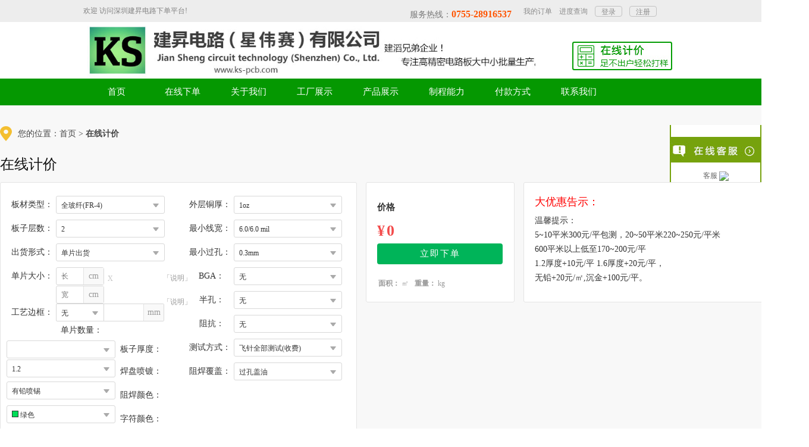

--- FILE ---
content_type: text/html;charset=utf-8
request_url: http://ks-pcb.com/valuation.html
body_size: 45543
content:








 



<!DOCTYPE HTML PUBLIC "-//W3C//DTD HTML 4.01 Frameset//EN" "http://www.w3.org/TR/html4/frameset.dtd">
<html>
<head>	
<title>建昇电路科技（深圳）有限公司｜24小时PCB加急打样｜PCB快板公司 ｜线路板样板厂｜PCB打样电路板打样</title>
<meta name="keywords"  content="" />
<meta name="description" content="" />
<link href="/css/jquery.alerts.css" rel="stylesheet" type="text/css" media="screen" />
<link href="/style/css.css" rel="stylesheet" type="text/css" />
<link href="/style/w1.css" rel="stylesheet" type="text/css" />
<link href="/css/zzsc.css" rel="stylesheet" type="text/css" />
<link href="/css/byf/css.css" rel="stylesheet" type="text/css" />
<link rel="stylesheet" type="text/css" href="/css/bootstrap.min.css">
<link rel="stylesheet" type="text/css" href="/css/byf/common.css">

<script language="JavaScript" src="/js/jquery-1.7.2.min.js"></script>
<script language="JavaScript" src="/js/jquery.messager.js"></script>
<script language="JavaScript"src="/js/jquery.alerts.js"  ></script>
<script src="/js/jquery.SuperSlide.2.1.js"></script>
<script type="text/javascript" src="/js/pl.js?vs=20180316002"></script>
<script language="JavaScript"src="/js/base_shop.js?xm=1769915150554"  ></script>	
<script type="text/javascript" src="/js/layer.js"></script> 

<script type="text/javascript">
$(function(){	
	$("#submit").mouseover(function(){
		$(this).css("color", "white");
	});
	$("#submit").mouseout(function(){
		$(this).css("color", "white");
	});
});
</script>

<style type="text/css">		
<!--		
#help_widthlength .box { background:#fafafa;
	-moz-border-radius: 10px;
	display:none;
	-webkit-border-radius: 10px;
	border-radius:10px;
	padding:15px;
	border:1px solid #666666;
	width: 305px;
	left: -351px;
	top: -4px;
	position: absolute;
	z-index: 1000;
}
-->
</style>


 <script type="text/javascript">var activityFreeNum = {
        "24H": "141",
        "48H": 12,
        "72H": 50
      },
      serviceDay = 22,
      serviceHour = 15,
      serviceMinute = 45;</script>
      
      <style type="text/css">
      
      .choose-menu li:hover{background-color:#2196F3;color:#fff;} 
      
      </style>

</head>	

<body>
  
	
	

 

<script language="javascript">
		if (top.location !== self.location) {
			top.location=self.location;
		}
		
</script>

<div id="top"></div>

<!--头部开始-->
<div id="header">
  <div class="top">

    <div class="top_box">
      <div class="top_a">欢迎
  	    
      访问深圳建昇电路下单平台!</div>
      <div class="top_b">
        <p>服务热线：<span style="color: #ff5400">0755-28916537</span></p>
      </div>
      <div class="top_c"><a href="/staple/orderList.do">我的订单</a><a href="/wip/queryWipProcessList.do">进度查询</a>
   	       
   			
      		
		   		<a href="/login.html" class="bat1">登录</a>
		      	<a href="/register.html" class="bat1">注册</a>
      		
      		
      	
      	
   		
      	</div>
    </div>
  </div>
  <div class="header_box">
    <div class="logo"><a href="/index.html"><img  src="/images/logo2.jpg" width="760px"  /></a></div>
    <div class="header_right"> <a href="/valuation.html"><img src="/images/a_09.jpg" /></a>&nbsp;&nbsp;&nbsp;</div>
    <div class="clear"></div>
    
    	 			<span  style="font-size: 17px; font-weight: bold; color: red;  display: none;  ">
				警告️！！！ 周禾根 冒用我们名义在外面行骗接单，请不要合作，所有和他的行为与我司不相关。
			</span>	
			
  </div>
<div class="nav_a">
  <ul class="navbox">
        <li ><a href="/index.html">首页</a></li>
        <li><a href="/valuation.html">在线下单</a></li>
        <li><a href="/web/about.jsp">关于我们</a></li>
        <li><a href="/web/factory.jsp">工厂展示</a></li>
        <li><a href="/web/products.jsp">产品展示</a></li>
        <li><a href="/web/manufacture.jsp">制程能力</a></li>
        <li><a href="/web/pay.jsp">付款方式</a></li>	
        <li><a href="/web/contract.jsp">联系我们</a></li>
  </ul>
</div> 
</div>

<input id="pagePath" name="pagePath" value="" type="hidden" />
 

<form action=""  id="operation_form" name="operation_form" method="post">
<input id="pagePath" name="pagePath" value="" type="hidden">
 <input type="hidden" id="init_param_flag" name="init_param_flag" value=""/>
	   <input type="hidden"  id="order_param_id_string" name="order_param_id_string" value=""/>
	
	   <input type="hidden" id="borardTypeCode" name="borardTypeCode" value=""/>
	   <input type="hidden" id="borardLayer" name="borardLayer" value=""/>
	   <input type="hidden" id="outProductTypeCode" name="outProductTypeCode" value=""/>
	
	   <input type="hidden" id="borardHoudu" name="borardHoudu" value=""/>
	   <input type="hidden" id="zuhanColorCode" name="zuhanColorCode" value=""/>
	   <input type="hidden" id="fontColorCode" name="fontColorCode" value=""/>
	   <input type="hidden" id="hanpangPdCode" name="hanpangPdCode" value=""/>
	   <input type="hidden" id="zuhanFugaiCode" name="zuhanFugaiCode" value=""/>
	   <input type="hidden" id="testProductCode" name="testProductCode" value=""/>
	   <input type="hidden" id="tongboHdCode" name="tongboHdCode" value=""/>
	   <input type="hidden" id="paymentTypeCode" name="paymentTypeCode" value=""/> 
	   <input type="hidden" id="inviceStatusCode" name="inviceStatusCode" value=""/>
	   	
	   <input type="hidden" id="paramRequestBacksigneOrder" name="paramRequestBacksigneOrder" value=""/>
	   <input type="hidden" id="paramRequestBacksigneProduceId" name="paramRequestBacksigneProduceId" value=""/>
	   <input type="hidden" id="paramRequestBacksigneOrderId" name="paramRequestBacksigneOrderId" value=""/>
	   <input type="hidden" id="paramRequestBacksigneOrderInit" name="paramRequestBacksigneOrderInit" value=""/>
	
	   <input type="hidden"  id="orderTimeDicId" name="orderTimeDicId" value=""/>
	   <input type="hidden"  id="borardNumber" name="borardNumber" value=""/>
	   
		<input name="pingbanNumber" type="hidden" id="pingbanNumber" value="">
		<input name="orderAcheiveHoursText" id="orderAcheiveHoursText" value=""  type="hidden"/>
								
    <!--顶部-->
    
    <!--内容-->
    <!-- .online-form begin -->

		
		
		
	
	  <div class="page-box about line-wrap" style="padding-bottom: 50px;">
        <div class="company-profile w1280" style="width: 1360px;">
            <div class="hd-position mb10 rel">
                <i class="byf-ico position-ico"></i>
                <div class="con f14 cl-454545">
                    您的位置：<a class="cl-454545" href="index.asp">首页</a> &gt; <span class="bold">在线计价</span>
                </div>
            </div>
        </div>
    

        <main id="main" class="clearfix">
            <div class="w1280 page-title zxjj_in" style="width: 1360px;">
                <h1 style="margin-top: 20px;margin-bottom: 10px;font-weight: 500;">在线计价</h1>
            </div>
            
            <div class="w1280 flex zxjj_in" style="overflow: visible;width: 1360px;">
                <div id="pcbForm" class="form flex-layout qishi" >
                    <div class="inner form-inner clearfix">
                        <div class="clearfix">
                            <div class="wrap left">
                            
                                <!--板材类型-->
                                <div class="form-item" >
                                    <h2 class="label">板材类型：</h2>
                                    <div class="main" style="margin-bottom: 0px;">
                                        <div class="textbox choosebox">
                                            <div class="choose-btn">
                                                <span class="btn-text"></span>
                                                <span class="icon icon-caret-down"></span>
                                            </div>
                                            <div class="choose-menu" style="width: 181px; display: none;margin-bottom: 0px;">
                                                <ul data-key="blayer" id="borard_type_div">
                                                </ul>
                                            </div>
                                        </div>
                                    </div>
                                </div>
                                
                                
                                <!--板子层数-->
                                <div class="form-item" >
                                    <h2 class="label">板子层数：</h2>
                                    <div class="main" style="margin-bottom: 0px;">
                                        <div class="textbox choosebox">
                                            <div class="choose-btn">
                                                <span class="btn-text"></span>
                                                <span class="icon icon-caret-down"></span>
                                            </div>
                                            <div class="choose-menu" style="width: 181px; display: none;margin-bottom: 0px;">
                                                <ul data-key="blayer" id="board_layer_p">
                                                </ul>
                                            </div>
                                        </div>
                                    </div>
                                </div>
                                
                                <!--出货形式-->
                                <div class="form-item" >
                                    <h2 class="label">出货形式：</h2>
                                    <div class="main"  style="margin-bottom: 0px;">
                                        <div id="delivery" class="textbox choosebox">
                                            <div class="choose-btn">
                                                <span class="btn-text">单片出货</span>
                                                <span class="icon icon-caret-down"></span>
                                            </div>
                                            <div class="choose-menu" style="display: none;width: 183px;">
                                              <ul data-key="units" id="out_product_type_div">
                                                </ul>
                                            </div>
                                        </div>
                                    </div>
                                </div>
                                
                                 <!--拼板方式-->
                                <div class="form-item" id="pingbanType">
                                    <h2 class="label">拼板方式：</h2>
                                    <div class="main" style="margin-bottom: 0px;">
                                        <div id="delivery" class="textbox choosebox">
                                            <div class="choose-btn">
                                               <input name="pingbanTypeName" id="pingbanTypeName"  onblur="validataOrderTypeInit(3); "
                                               placeholder="如 2*3 "  value="">
                                            </div>
                                        </div>
                                    </div>
                                </div>
                            
                                <!--单片大小-->
                                <div class="form-item size-item">
                                    <h2 class="label"><span  id="sizeLable">单片大小</span>：</h2>
                                    <div class="main two-input" style="margin-bottom: 0px;">
                                        <div class="textbox">
                                            <input type="text" name="borardLength" placeholder="长"   onblur="validataOrderTypeInit(3); "
                                            id="borardLength" class="koala" value="">
                                            <div class="unit">cm</div>
                                        </div>
                                        <div class="icon">X</div>
                                        <div class="textbox">
                                            <input type="text" name="borardWith"   onblur="validataOrderTypeInit(3); "
                                            placeholder="宽" id="borardWith" class="koala" value="">
                                            <div class="unit">
                                                <span>cm</span>
                                            </div>
                                        </div>
                                        <div class="help size-help">「说明」</div>
                                    </div>
                                </div>	
                                
                                <!--工艺边框-->
                                <div class="form-item choose-textbox">
                                    <h2 class="label">工艺边框：</h2>
                                    <div class="main flex" style="margin-bottom: 0px;">
                                        <div class="textbox choosebox min-width">
                                            <div class="choose-btn">
                                            <input id="artSide" name="artSide" type="hidden" value="无">
                                                <span class="btn-text">无</span>
                                                <span class="icon icon-caret-down"></span>
                                            </div>
                                            <div class="choose-menu" style="display: none;width: 81px;">
                                                <ul data-key="sidedirection">
                                                    <li data="左右">左右</li>
                                                    <li data="上下">上下</li>
                                                    <li data="四边">四边</li>
                                                    <li data="无">无</li>
                                                </ul>
                                            </div>
                                        </div>
                                        <div class="textbox input-box ">
                                            <input onblur="validataOrderTypeInit(3); " value=""
                                             disabled="disabled" 
                                             type="text" id="artSideNumber" name="artSideNumber" placeholder=""  class="koala">
                                            <div class="unit">mm</div>
                                        </div>
                                        <div class="help sideborder-help">「说明」</div>
                                    </div>
                                </div>
                                
                                <!--单片数量-->
                                <div id="bcount" class="form-item choose-textbox bcount">
                                    <h2 class="label"><span  id="borard_num_span" >单片数量：</span></h2>
                                    <div class="main" style="margin-bottom: 0px;">
                                        <div class="textbox choosebox"> 
                                            <div class="choose-btn">
                                                <span class="btn-text" id="boardNumberText"> </span>
                                                <span class="icon icon-caret-down"></span>
                                            </div>
                                            <div class="choose-menu wider" style="display: none;width: 256.35px;">
                                                <ul data-key="bcount" class="clearfix" id="choose_number_table">
                                                   
                                                </ul>
                                                <div class="input-count">
                                                    <p class="qitashul">其它数量：<span class="jieshi">(数量x长x宽需大于10平米)</span></p>
                                                    <div class="flex">
                                                        <input type="text" id="inputCount" placeholder="10">
                                                        <a href="javascript:;" id="btnInputCount" class="btn blue-line" onclick="chooseInput()">确定</a>
                                                    </div>
                                                </div>
                                            </div>
                                            <div class="unit pcscount" style="display: none;">
                                                <b> </b>
                                            </div>
                                        </div>
                                        <div class="help count-help"><span style="display: none;">「说明」</span></div>
                                    </div>
                                </div>
                                
                                <!--板子厚度-->
                                <div class="form-item">
                                    <h2 class="label">板子厚度：</h2>
                                    <div class="main" style="margin-bottom: 0px;">
                                        <div class="textbox choosebox">
                                            <div class="choose-btn">
                                                <span class="btn-text"></span>
                                                <span class="icon icon-caret-down"></span>
                                            </div>
                                            <div class="choose-menu" style="display: none;width: 183px;">
                                                <ul data-key="bheight" id="boardHoudu_div">
                                                </ul>
                                            </div>
                                        </div>
                                    </div>
                                </div>
                                
                                <!--焊盘喷镀-->
                                <div class="form-item">
                                    <h2 class="label">焊盘喷镀：</h2>
                                    <div class="main" style="margin-bottom: 0px;">
                                        <div class="textbox choosebox">
                                            <div class="choose-btn">
                                                <span class="btn-text"> </span>
                                                <span class="icon icon-caret-down"></span>
                                            </div>
                                            <div id="sprayOption" class="choose-menu" style="display: none;width: 183px;">
                                                <ul data-key="spray" id="hanpan_div">
                                                </ul>
                                            </div>
                                        </div>
                                    </div>
                                </div>
                                
                                <!--阻焊颜色-->
                                <div class="form-item">
                                    <h2 class="label">阻焊颜色：</h2>
                                    <div class="main" style="margin-bottom: 0px;">
                                        <div id="colorOption" class="textbox choosebox">
                                            <div class="choose-btn">
                                                <div class="btn-text">
                                                    <div class="color clearfix green"><i></i><b> </b></div>
                                                </div>
                                                <span class="icon icon-caret-down"></span>
                                            </div>
                                            <div class="choose-menu" style="display: none;width: 183px;">
                                                <ul data-key="color" id="zuhan_color_div">
                                                </ul>
                                            </div>
                                        </div>
                                    </div>
                                </div>
                                
                                <!--字符颜色-->
                              <div class="form-item">
                                    <h2 class="label">字符颜色：</h2>
                                    <div class="main" style="margin-bottom: 0px;">
                                        <div class="textbox choosebox">
                                            <div class="choose-btn">
                                                <div class="btn-text">
                                                    <div class="color clearfix green"><i></i><b> </b></div>
                                                </div>
                                                <span class="icon icon-caret-down"></span>
                                            </div>
                                            <div class="choose-menu" style="display: none;width: 183px;">
                                                <ul data-key="color" id="font_color_div">
                                                </ul>
                                            </div>
                                        </div>
                                    </div>
                                </div>
                                
                                
                                <!--阻焊覆盖-->
                                <div class="form-item"  >
                                    <h2 class="label">发货时间：</h2>
                                    <div class="main">
                                        <div class="textbox choosebox">
                                            <div class="choose-btn">
                                                <div class="btn-text"> </div>
                                                    <span class="icon icon-caret-down"></span>
                                                </div>
                                                <div class="choose-menu" style="display: none;width: 183px;">
                                                    <ul data-key="cover"   id="orderAcheiveHoursUl"  >
                                                    </ul>
                                                </div>
                                            </div>
                                            
                                          
                                        </div>
                                    </div>
                                    
                                </div>
                                
                                
                            <!--右侧-->    
                            <div class="wrap">
                                <!--外层铜厚-->
                                <div class="form-item">
                                    <h2 class="label">外层铜厚：</h2>
                                    <div class="main" style="margin-bottom: 0px;">
                                        <div class="textbox choosebox">
                                            <div class="choose-btn">
                                                <span class="btn-text"> </span>
                                                <span class="icon icon-caret-down"></span>
                                            </div>
                                            <div class="choose-menu" style="width: 183px; display: none;">
                                                <ul data-key="copper" id="tongbo_div">
                                                </ul>
                                            </div>
                                        </div>
                                    </div>
                                </div>
                                
                                <!--内层铜厚-->
                                <div class="form-item" id="insideCopperDiv">
                                    <h2 class="label">内层铜厚：</h2>
                                    <div class="main" style="margin-bottom: 0px;">
                                        <div class="textbox choosebox">
                                            <div class="choose-btn">
                                                <span class="btn-text">0.5oz</span>
                                                	<input name="insideCopper" type="hidden"   value="0.5oz"   >
                                                <span class="icon icon-caret-down"></span>
                                            </div>
                                            <div class="choose-menu" style="display: none;width: 183px;">
                                                <ul data-key="insidecopper" id="insidecopper">
                                                	<li data="0.5oz">0.5oz</li> 
                                                	<li data="1oz">1oz</li> 
                                                	<li data="2oz">2oz</li> 
                                                	<li data="3oz">3oz</li> 
                                                	<li data="4oz">4oz</li> 
                                                	<li data="5oz">5oz</li> 
                                                </ul>
                                            </div>
                                        </div>
                                    </div>
                                </div>
                                
                                <!--最小线宽-->
                                <div class="form-item">
                                    <h2 class="label">最小线宽：</h2>
                                    <div class="main" style="margin-bottom: 0px;">
                                        <div class="textbox choosebox">
                                            <div class="choose-btn">
                                                <div class="btn-text">
                                                6.0/6.0 mil
                                                </div>
                                            	<input type="hidden" name="minLineSize"  value="6.0/6.0" >
                                                <span class="icon icon-caret-down"></span>
                                            </div>
                                            <div class="choose-menu" style="width: 183px; display: none;">
                                                <ul data-key="lineweight" data-type="number" id="lineweightOption">
                                                    <li data="6.0/6.0">6.0/6.0mil</li>
                                                    <li data="5.0/5.0">5.0/5.0mil</li>
                                                    <li data="4.0/4.0">4.0/4.0mil</li>
                                                    <li data="3.5/3.5">3.5/3.5mil</li>
                                                    <li data="3.0/3.0">3.0/3.0mil</li>
                                                </ul>
                                            </div>
                                        </div>
                                    </div>
                                </div>
                                
                                <!--最小过孔-->
                                <div class="form-item">
                                    <h2 class="label">最小过孔：</h2>
                                    <div class="main" style="margin-bottom: 0px;">
                                        <div class="textbox choosebox">
                                            <div class="choose-btn">
                                                <div class="btn-text">
	                                                 0.3mm
                                                 </div>
                                            	<input type="hidden" name="vias"     value="0.3mm" >
                                                <span class="icon icon-caret-down"></span>
                                            </div>
                                            <div class="choose-menu" style="width: 183px; display: none;">
                                                <ul data-key="vias" id="vias_div">
                                                    <li data="0.3mm">0.3mm</li>
                                                    <li data="0.25mm">0.25mm</li>
                                                    <li data="0.2mm">0.2mm</li>
                                                    <li data="0.1mm">0.1mm</li>
                                                </ul>
                                            </div>
                                        </div>
                                        <div class="help guokong" style="display: none;">「收费」</div>
                                    </div>
                                </div>
                                
                                <!--BGA-->
                                <div class="form-item">
                                    <h2 class="label">BGA：</h2>
                                    <div class="main" style="margin-bottom: 0px;">
                                        <div class="textbox choosebox">
                                            <div class="choose-btn">
                                                <span class="btn-text">
                                                   无
                                                </span>
                                            	<input type="hidden" name="bga"  value="无"  >
                                                <span class="icon icon-caret-down"></span>
                                            </div>
                                            <div class="choose-menu" style="display: none;width: 183px;">
                                                <ul data-key="bga" id="bga_div">
                                                    <li data="无">无</li>
                                                    <li data="0.35">0.35</li>
                                                    <li data="0.30">0.30</li>
                                                    <li data="0.25">0.25</li>
                                                    <li data="0.25">0.20</li>
                                                </ul>
                                            </div>
                                        </div>
                                    </div>
                                </div>
                                
                                <!--半孔-->
                                <div class="form-item">
                                    <h2 class="label">半孔：</h2>
                                    <div class="main" style="margin-bottom: 0px;">
                                        <div class="textbox choosebox">
                                            <div class="choose-btn">
                                                <div class="btn-text">
                                                
                                                    无
                                                
                                                </div>
                                            	<input type="hidden" name="bankong"  value="无" />
                                                <span class="icon icon-caret-down"></span>
                                            </div>
                                            <div class="choose-menu" style="display: none;width: 183px;">
                                                <ul data-key="bankong" id="bankong_div">
                                                    <li data="有">有</li>
                                                    <li data="无">无</li>
                                                </ul>
                                            </div>
                                        </div>
                                    </div>
                                </div>
                                
                                <!--盲埋孔-->
                                <div class="form-item" id="blindDiv">
                                    <h2 class="label">盲埋孔：</h2>
                                    <div class="main" style="margin-bottom: 0px;">
                                        <div class="textbox choosebox">
                                            <div class="choose-btn">
                                            	<input type="hidden" name="blind"   value="无" >
                                                <div class="btn-text">
                                                	无
                                                </div>
                                                <span class="icon icon-caret-down"></span>
                                            </div>
                                            <div class="choose-menu" style="display: none;width: 183px;">
                                                <ul data-key="blind" id="blind_div">
                                                    <li data="无">无</li>
                                                    <li data="一阶" >一阶</li>
                                                    <li data="二阶">二阶</li>
                                                    <li data="三阶">三阶</li>
                                                    <li data="四阶">四阶</li>
                                                </ul>
                                            </div>
                                        </div>
                                    </div>
                                </div>
                                
                                <!--阻抗-->
                                <div class="form-item">
                                    <h2 class="label">阻抗：</h2>
                                    <div class="main" style="margin-bottom: 0px;">
                                        <div class="textbox choosebox">
                                            <div class="choose-btn">
                                            	<input type="hidden" name="impendance"   value="无"  >
                                                <div class="btn-text">
                                                	无
                                                </div>
                                                <span class="icon icon-caret-down"></span>
                                            </div>
                                            <div class="choose-menu" style="display: none;width: 183px;">
                                                <ul data-key="impendance" id="impendance_div">
                                                    <li data="有">有</li>
                                                    <li data="无">无</li>
                                                </ul>
                                            </div>
                                        </div>
                                    </div>
                                </div>
                                
                                <!--飞针测试-->
                                <div class="form-item">
                                    <h2 class="label">测试方式：</h2>
                                    <div class="main" style="margin-bottom: 0px;">
                                        <div class="textbox choosebox">
                                            <div class="choose-btn">
                                                <div class="btn-text" id="ceshitxt"></div>
                                                <span class="icon icon-caret-down"></span>
                                            </div>
                                            <div class="choose-menu" style="width: 183px;">
                                                <ul id="test">
                                                </ul>
                                            </div>
                                        </div>
                                    </div>
                                </div>        
                                
                                
                                <!--发货时间-->
                                <div class="form-item">
                                    <h2 class="label">阻焊覆盖：</h2>
                                    <div class="main" style="margin-bottom: 0px;">
                                        <div class="textbox choosebox">
                                            <div class="choose-btn">
                                                <div class="btn-text"></div>
                                                <span class="icon icon-caret-down"></span>
                                            </div>
                                            <div class="choose-menu" style="display: none;width: 183px;  ">
                                                <ul data-key="deltime"  id="zuhan_fugai_div" style=" z-index:999; ">
                                                </ul>
                                            </div>
                                        </div>
                                        
                                            
                                            
                                    </div>
                                </div>
                                
                            </div>
                        </div>
                        
                 
                    </div>
                </div>
                
                <!--计算价格-->
                <div class="price">
                    <div id="priceInner" class="price-inner">
                        <div class="price-bar">
                            <div class="inner bar-inner"><h2>价格</h2>
                                <ul class="price-detail" id="cost_detail">
                                  
                                </ul>
                                <p class="price-detail" style="display: none;"><b>加急费：</b><i class="rmb">¥</i>0</p>
                                <h3 class="total-price"><i class="rmb">¥</i><span id="payTotal">0</span></h3>
                                <a id="submit" href="javascript:orderPerfectUploadInit()" class="btn submit full-width orange">立即下单</a>
                                <p class="jiageshuoming mjzl"><span class="mianji"><b>面积：</b> <span id="area">
                                
                                </span> <i class="danwei">㎡</i></span><span><b>重量：</b> <span id="weight">
                                </span> kg</span></p>
                            </div>
                        </div>
                    </div>
                </div>
               
               <div class="price" style="margin-left: 15px; width: 480px;">
                    <div id="priceInner" class="price-inner">
                        <div class="price-bar">
                            <div class="inner bar-inner">
                              <h4 style="color: red;">大优惠告示：</h4>
<p style="font-size: 14px;">
 温馨提示：  <br/>
 
 5~10平米300元/平包测，20~50平米220~250元/平米<br/>600平米以上低至170~200元/平  <br/>1.2厚度+10元/平 1.6厚度+20元/平，<br/>无铅+20元/㎡,沉金+100元/平。<br/>

</p>
                               
                            </div>
                        </div>
                    </div>
                </div> 
                
            </div>
        </main>
    </div>
	
	
	
    <!-- .online-form End -->
    
<script language="JavaScript" >				
		
		
		
	  $(document).ready(function(){
		  
		   validataOrderTypeInit();	
		   
		   setorderAcheiveTimeSpan();
	  })

	  $(document).on("click",function(e)
    {
		  if($(e.target).attr('id')!='inputCount'){
				 var a = $(e.target).parent().siblings(".choose-menu");
			       var b = $(e.target).siblings(".choose-menu");
			       
			       if(a.is(":visible")||b.is(":visible")){
			    	
			       }else{
			    	  $(".choose-menu").hide();
			       }
			       $(e.target).parent().siblings(".choose-menu").toggle();
			       $(e.target).siblings(".choose-menu").toggle();
			}
   	  
  
});


</script>
 

<div id="footer">
 <script src="http://www.paiqilai.cn/js/yqlj.js"></script>
<div class="myyqlj">建昇电路科技有限公司是一家以生产电子展、江西线路板、SMT贴片加工、PCB打样、快速打样等产品的公司，电话：0755-28916537</div>
<script>yqlj();</script>
<div class="bqxx">
	<div class="bqxx_box">
		<div class="bqxx_left" style="width: 550px; "><p style="line-height: 30px;">
		 	Copyright©2018建昇电路科技（深圳）有限公司 All Rights Reserved <a href="http://beian.miit.gov.cn" target="blank">粤ICP备14086199号</a> <br>
			昇电路科技有限公司是一家专业从事<a href="http://www.ks-pcb.com">快速打样</a>、<a href="http://www.ks-pcb.com">PCB打样</a>，<a href="http://www.ks-pcb.com">SMT贴片加工</a>，电子展，江西线路板的高新技术企业。</p>
			</div>
		<div class="bqxx_right" style="width: 400px;"><p style="line-height: 30px;">深圳市场：深圳市龙岗区坪地街道年丰社区新丰路杰派科技园办公楼一楼
		<br>深圳工厂：宝安区沙井街道大王山社区大王山第三工业区13栋
		</p></div>
	</div>
</div>	
</div>
	 	
 
 
 <style>
*{ margin:0; padding:0; list-style:none;}
img{ border:0;}
.lanren{ position:absolute; right:0; top:210px;}
.lanren .slide_min{ display:none;  width:28px; height:112px; background:url(/images/slide_min.jpg) no-repeat; cursor:pointer;}
.lanren .slide_box{ width:154px; height:auto; overflow:hidden; background:url(/images/slide_box_bg.jpg) repeat-y; font-size:12px; text-align:center; line-height:130%; color:#666; border-bottom:2px solid #76A20D;}
.lanren .slide_box .weixin{ margin-bottom:5px;}
.lanren .slide_box img{ cursor:pointer;}
.lanren .slide_box p{ text-align:center; padding:5px; margin:5px;border-bottom:1px solid #ddd;}
.lanren .slide_box span{ padding:5px 10px; display:block;}	
.lanren .slide_box span a{ color:#76A20C;}
</style>	
 
<!-- 代码部分begin -->
<div class="lanren">
	<div class="slide_min" ></div>
    <div class="slide_box"  ">
    	<h2><img src="/images/slide_box.jpg" /></h2>
        
        <p>客服<a title="点击这里给我发消息" href="http://wpa.qq.com/msgrd?v=3&amp;uin=3334907616&amp;site=www.cactussoft.cn&amp;menu=yes" target="_blank">
        	<img src="http://wpa.qq.com/pa?p=2:3334907616:41"></a></p>
       
        <p>
        	<b>客户服务热线</b><br />
        	0755-28916537
        </p>	
       	
    </div>
</div>


	<script src="/js/jquery.min.js"></script>	


<script>
$(function(){
	var thisBox = $('.lanren');
	var defaultTop = thisBox.offset().top;
	var slide_min = $('.lanren .slide_min');
	var slide_box = $('.lanren .slide_box');
	var closed = $('.lanren .slide_box h2 img');
	slide_min.on('click',function(){$(this).hide();	slide_box.show();});
	closed.on('click',function(){slide_box.hide().hide();slide_min.show();});
	// 页面滚动的同时，悬浮框也跟着滚动
	$(window).on('scroll',function(){scro();});
	$(window).onload = scro();
	function scro(){
		var offsetTop = defaultTop + $(window).scrollTop()+'px';
		thisBox.animate({top:offsetTop},
		{	duration: 600,	//滑动速度
	     	queue: false    //此动画将不进入动画队列
	     });
	}
});
</script>
<!-- 代码部分end -->








    <!--底部-->
</form>

</body>
</html>


--- FILE ---
content_type: text/css
request_url: http://ks-pcb.com/style/css.css
body_size: 22726
content:
@charset "utf-8";
body{ margin:0 auto; font-size:12px; font-family: "宋体",Arial, Helvetica, sans-serif; line-height:normal;}
ul,dl,dd,h1,h2,h3,h4,h5,h6,form,p { padding:0; margin:0;}
ul { list-style:none;}
*{ margin:0px; padding:0px;}
img { border:0px;}
a { color:#05a; text-decoration:none;}
a:hover { color:#f00 ;   }
.clear{ clear:both;}
.STYLE1 {
	font-size: 14px;
	color: #666666;
	font-weight: bold;
}
.STYLE2 {
	font-size: 14px;
	color: #333333;
	font-weight: bold;
}
.STYLE8 {font-size: 12px; color: #333333; }
.STYLE9 {
	color: #029d03;
	font-weight: bold;
}
.STYLE10 {color: #666666}
/*-----------------头部开始--------------------*/
#header .top {
	background-image: url(../images/a_02.jpg);
	height: 37px;
}
.top .top_box { margin:0 auto;
	width: 1000px;
	overflow: hidden;
}
.top_box .top_a {
	line-height: 37px;
	color: #828282;
	float: left;
	width: 370px;
}
.top_box .top_b {
	float: left;
	width: 350px;
	font-family:"微软雅黑";
}
.top_b p {
	font-family: "微软雅黑";
	font-size: 14px;
	line-height: 37px;
	color: #777777;
	float:right;
}
.top_b span {
	font-family: "微软雅黑";Arial, Helvetica, sans-serif;
	color: #029d03;
	font-size: 16px;
	font-weight:600;
}
.top_box .top_c { padding-top:10px;
	float: right;
	width: 260px;
}
.top_c a {
	display: block;
	float: left; margin-right:12px; line-height:18px;
	color: #8b8b8b;
}
.top_c .bat1 { border:1px solid #c3c3c3;
	line-height: 18px;
	text-align: center;
	height: 18px;
	width: 46px;
	border-radius:4px;
-webkit-border-radius: 4px;
-moz-border-radius: 4px;
-ms-border-radius: 4px;
-o-border-radius: 4px;

}
.top_c .bat1:hover { border:1px solid #f50506;}
.top_c a:hover{ color:#f50506;}
#header .header_box { margin:0 auto;
	width: 1000px;
	overflow: hidden;
}
.header_box .logo {
	float: left;
	width: 653px;
}
.header_box .header_right {
	float: right;
	padding-top: 32px;
}
.header_box .nav { padding:18px 0 3px 0px;
	float: right;
}
.nav ul {
	overflow: hidden;
}
.nav li { padding-left:22px; 
	float: left;
}
.nav a { padding:7px 3px;
	font-family: "微软雅黑";
	font-size: 16px;
	color: #444444;
	display: block;
}
.hover a { border-bottom:3px solid #ff5400;
}
.nav a:hover { border-bottom:3px solid #ff5400;
}
/*------------------头部结束------------------*/
/*-----------------内容开始-------------------*/
.fullSlide{
	width:100%;
	position:relative;
	height:476px;
	background-image: url(../images/a_01.jpg);
	background-repeat: no-repeat;
	background-position: center bottom;
	padding-bottom: 10px;
}
	.fullSlide .bd{ margin:0 auto; position:relative; z-index:0; overflow:hidden;  }
	.fullSlide .bd ul{ width:100% !important;  }
	.fullSlide .bd li{ width:100% !important;  height:476px; overflow:hidden; text-align:center;  }
	.fullSlide .bd li a{ display:block; height:476px; }

	.fullSlide .hd{ width:100%;  position:absolute; z-index:1; bottom:0; left:0; height:30px; line-height:30px; }
	.fullSlide .hd ul{ text-align:center; }
	.fullSlide .hd ul li{
	cursor:pointer;
	display:inline-block;
*display:inline; 		zoom:1;
	width:13px;
	height:13px;
	margin:3px;
	overflow:hidden;
	line-height:999px;
	background-image: url(../images/a_01.png);
	background-repeat: no-repeat;
	}
	.fullSlide .hd ul .on{
	background-image: url(../images/a_02.png);
}

	.fullSlide .prev,
	.fullSlide .next{  display:block;  position:absolute; z-index:1; top:50%; margin-top:-30px; left:15%;  z-index:1; width:40px; height:60px; background:url(../images/slider-arrow.png) -126px -137px #000 no-repeat;  cursor:pointer; filter:alpha(opacity=50);opacity:0.5; display:none;  }
	.fullSlide .next{ left:auto; right:15%; background-position:-6px -137px; }
.inbox {
	width: 1000px;
	margin-top: 0;
	margin-right: auto;
	margin-bottom: 0;
	margin-left: auto;
	padding-top: 28px;
}
.sxfl ul {
	overflow: hidden;
	width: 1010px;
}
.sxfl li {
	float: left;
	padding-right: 9px;
}
.inbox .sxfl {
	width: 1000px;
	overflow: hidden;
}
.ljwm .ljwm_a { border:1px solid #dbdbdb;
	float: left;
	width: 241px;
}
.ljwm_a .jgbox {
	border-bottom:1px solid #dbdbdb;
	text-align: center;
	padding-top: 9px;
	padding-right: 0;
	padding-bottom: 9px;
	padding-left: 0;
}
.jgbox h2 {
	font-size: 14px;
	color: #666666;
	font-family: "微软雅黑";
	font-weight: normal;
	padding-bottom: 6px;
}
.jgbox p {
	font-family: "微软雅黑";
	font-size: 18px;
	color: #f13a01;
}
.jgbox .bat2 { margin:5px auto 0 auto;
	font-family: "微软雅黑";
	font-size: 14px;
	line-height: 28px;
	color: #FFFFFF;
	background-color: #059801;
	text-align: center;
	display: block;
	height: 28px;
	width: 137px;
	margin-top: 5px;
}
.inbox .ljwm {
	padding-top: 30px;
	overflow: hidden;
}
.ljwm .ljwm_b {
	background-image: url(../images/a_31.jpg);
	height: 308px;
	width: 495px;
	position: relative;
	float: left;
	margin-left: 9px;
}
.ljwm_b .bat3 {
	font-family: "微软雅黑";
	font-size: 18px;
	line-height: 34px;
	color: #FFFFFF;
	background-image: url(../images/a_03.png);
	text-align: center;
	height: 34px;
	width: 165px;
	position: absolute;
	left: 35px;
	top: 70px;
}
.ljwm .ljwm_c { border:1px solid #dbdbdb;
	float: right;
	width: 241px;
}
.ljwm_c .khxd_title {
	background-color: #f8f8f8;
	height: 27px;
}
.khxd_title h2 {
	font-size: 14px;
	line-height: 27px;
	color: #666666;
	padding-left: 10px;
}
.khxd_title a {
	color: #3366cc;
	text-decoration: underline;
}
.khxd_title span {
	line-height: 27px;
	float: right;
	padding-right: 10px;
}
.ljwm_c .khxd_nr { padding:0 10px;
}
.khxd_nr .khxd_box { border-bottom:1px solid #dbdbdb; padding:4px 0px;
}
.khxd_box p span {
	color: #999999;
	float: right;
}
.khxd_box h4 {
	font-size: 12px;
	font-weight: normal;
	color: #999999;
}
.khxd_box span {
	color: #059801;
	float: right;
}
.khxd_box p {
	line-height: 18px;
}
.ljwm_c .scjd { margin-top:10px; border-top:1px solid #dbdbdb;
	background-color: #f6f6f6;
	padding: 7px;
}
.inbox .cpzs {
	padding-top: 20px;
	overflow: hidden;
}
.cpzs_title h2 {border-bottom:2px solid #059801;
	font-family: "微软雅黑";
	font-size: 22px;
	font-weight: normal;
	color: #059801;
	padding-bottom: 10px;
}
.cpzs_title span {
	font-family: Arial, Helvetica, sans-serif;
	font-size: 12px;
	color: #959595;
}
.moer {
	float: right;
	padding-top: 15px;
}
.moer a {
	color: #888888;
}
.ladyScroll .scrollWrap .dlList {
}
.dlList dl {
	width: 240px;
}

.ladyScroll{
	width:998px;
	height:290px;
	border:#dedede 1px solid;
	border-top:none;
	position:relative;
	margin-top: 0px;
	margin-right: auto;
	margin-bottom: 0px;
	margin-left: auto;
}
	.ladyScroll .prev{
	width:24px;
	height:51px;
	position:absolute;
	top:100px;
	left:0;
	z-index:100;
	cursor:pointer;
	background-image: url(../images/a_03.jpg);
	background-repeat: no-repeat;
}
	.ladyScroll .next{ width:24px;
	height:51px;
	position:absolute;
	top:100px;
	right:0;
	z-index:100;
	cursor:pointer;
	background-image: url(../images/a_44.jpg);
	background-repeat: no-repeat;}
	.ladyScroll .prev:hover{ background:url(../images/a_41.jpg)}
	.ladyScroll .next:hover{
	background-image: url(../images/a_04.jpg);
}

	.ladyScroll .scrollWrap{width:895px;margin-left:50px;padding-top:31px;overflow:hidden;position:absolute;}
	.ladyScroll  dt{width:197px;overflow:hidden;}
	.ladyScroll  img{
	display:block;
	width:204px;
	height:181px;
}
	
	


.ladyScroll .scrollWrap .dlList p { 
	line-height: 56px;
	text-align: center;
}
.ladyScroll .scrollWrap .dlList a {
	font-family: "微软雅黑";
	font-size: 16px;
	color: #666666;
}.qyjj {
	background-image: url(../images/a_05.jpg);
	background-repeat: no-repeat;
	background-position: center;
	height: 650px;
	margin-top: 34px;
}
.qyjj .qyjj_box {
	width: 1000px;
	overflow: hidden;
	margin-top: 0;
	margin-right: auto;
	margin-bottom: 0;
	margin-left: auto;
	padding-top: 40px;
}
.qyjj_box .qyjj_left { padding: 10px 10px 0 10px;
    float: left;
    width: 619px;
    background-color: #FFFFFF;
    margin-top: 20px;
}
.qyjj_left img { padding-bottom:10px;
}
.qyjj_box .qyjj_right {
	
}
.qy_a h2 {
	background-image: url(../images/a_05.png);
	height: 43px;
	width: 188px;
	line-height: 40px;
	text-align: center;
	font-family: "微软雅黑";
	font-size: 26px;
	font-weight: normal;
	color: #FFFFFF;
	margin-bottom: 14px;
}
.qy_a h4 {
	font-family: "微软雅黑";
	font-size: 22px;
	font-weight: normal;
	color: #FFFFFF;
	padding-bottom:10px;
}
.qy_a p {
	font-family: "微软雅黑";
	font-size: 14px;
	line-height: 21px;
	color: #f0f0f0;
}
.qy_b h2 {
	


	height: 14px;
	width: 163px;
	font-size: 24px;
	font-weight: normal;
	color: #FFFFFF;
	font-family: "微软雅黑";
	margin-bottom: 24px;
}
.qy_b p {
	font-family: "微软雅黑";
	font-size: 14px;
	line-height: 21px;
	color: #F0f0f0;
}
.qy_b .bat4 {
	line-height: 20px;
	background-image: url(../images/a_04.png);
	text-align: center;
	height: 20px;
	width: 68px;
	display: block;
	color: #B6B6B6;
	margin-top: 248px;
}
.qyjj_right .qy_b {
	padding-top: 25px;
}
.cpzs_title .khsd {
	float: right;
	padding-top: 15px;
	color: #848484;
}
.khsd a {
	color: #848484;
}
.cpzs .khsd_nr { 
	overflow: hidden;
}
.khsd_nr .khsd_box {
	border-bottom:1px dashed #d7d6d6;
	overflow:hidden;
	float: left;
	padding-top: 15px;
	padding-right: 0;
	padding-bottom: 15px;
	padding-left: 0;
	width: 500px;
}
.khsd_box .khsd_tp {
	float: left;
	width: 101px;
	text-align: center;
	height: 100px;
}
.khsd_tp img {
	height: 101px;
	width: 101px;
}
.khsd_box .khsd_text {
	float: right;
	width: 365px;
}
.khsd_text h4 {
	font-family: "微软雅黑";
	font-size: 14px;
	line-height: 30px;
	font-weight: normal;
	color: #585858;
}
.khsd_text .fbrq {
	float: right;
	color: #acacac;
	font-family: Arial, Helvetica, sans-serif;
}
.khsd_text p {
	font-size: 12px;
	line-height: 19px;
	color: #585858;
	font-family: "微软雅黑";
}
.khsd_text p span {
	color: #ef4f41;
}
.khsd_text h6 {
	font-family: "微软雅黑";
	font-size: 14px;
	font-weight: normal;
	color: #585858;
	padding-top: 8px;
}
.khsd_text h6 span {
	float: right;
}
.yqlj_nr ul { padding:20px 0px;
	overflow: hidden;
}
.yqlj_nr li {
	float: left;
	line-height: 25px;
	padding-right: 16px;
}
.yqlj_nr a {
	color: #7c7c7c;
}
/*------------------内容结束------------------*/
/*------------------版权开始------------------*/
#footer { background-color: #059801;}
#footer .fwfl {
	overflow:hidden;
	width: 1000px;
	margin-top: 0;
	margin-right: auto;
	margin-bottom: 0;
	margin-left: auto;
	padding-top: 20px;
	padding-bottom: 20px;
}
.fwfl .fwfl_left {
	float: left;
	width: 530px;
}
.fwfl_left p {
	font-family: "微软雅黑";
	font-size: 18px;
	line-height: 33px;
	color: #FFFFFF;
}
.fwfl_left li {
	line-height: 33px;
	float: left;
	padding-right: 15px;
	font-family: "微软雅黑";
	font-size: 16px;
	color: #FFFFFF;
}
.fwfl_left ul {
	overflow: hidden;
}
.fwfl_left a {
	font-size: 13px;
	color: #FFFFFF;
}
.fwfl .fwfl_right {
	float: right;
	width: 365px;
}
.fwfl_right p {
	font-family: "微软雅黑";
	font-size: 14px;
	line-height: 24px;
	color: #FFFFFF;
}
.fwfl_right h2 {
	font-family: "微软雅黑";
	font-size: 14px;
	line-height: 63px;
	font-weight: normal;
	color: #FFFFFF;
	padding-top: 10px;
}
.fwfl_right img {
	vertical-align: middle;
	padding-right: 15px;
}
#footer .bqxx {
	background-color: #059801 ;
}
.bqxx .bqxx_box { margin:0 auto;
	width: 1000px;
	overflow: hidden;
	height: 66px;
}
.bqxx_box .bqxx_left {
	float: left;
	width: 640px;
}
.bqxx_left p {
	font-family: "微软雅黑";
	line-height: 66px;
	color: #e5f6ff;
}
.bqxx_left img {
	vertical-align: middle;
	padding-right: 10px;
}
.bqxx_box .bqxx_right {
	float: right;
	width: 300px;
}
.bqxx_right p {
	line-height: 67px;
	font-family: "微软雅黑";
	color: #e5f6ff;
}

/*------------------版权结束------------------*/
/*==================产品展示===============*/

.nav_a { 
	background-color: #059801 ;
}
.nav_a .navbox { margin:0 auto ;		
	width: 1000px;	  				
	overflow: hidden;
	display: block;
}
.navbox li {
	line-height: 45px;
	float: left;
}
.navbox a {
	text-align: center;
	width: 111px;
	display: block;
	font-family: "微软雅黑";
	font-size: 15px;
	color: #FFFFFF;
}
.hover_b a {
	background-image: url(../images/b_02.jpg);
}
.navbox a:hover {
	background-image: url(../images/b_02.jpg);
}
.nybox {
	width: 1000px;
	margin-top: 20px;
	margin-right: auto;
	margin-bottom: 0;
	margin-left: auto;
	overflow: hidden;
}
.nybox .cpzs_bt { 
	padding-top: 5px;
	padding-bottom: 16px;
}
.cpzs_bt h2 {
	font-family: "微软雅黑";
	font-size: 18px;
	font-weight: normal;
	color: #333333;
}
.cpzs_bt .right {
	font-family: "新宋体";
	font-size: 12px;
	color: #9a9a9a;
	float: right;
}
.right a {
	color: #9a9a9a;
}
.cpzs_bt span {
	font-size: 12px;
	color: #666666;
}
.nybox .cplb_nr {
	border:1px solid #dcdcdc;
	width: 998px;
	padding-top: 31px;
	margin-bottom: 58px;
}
.cplb_nr ul {
	overflow: hidden;
}
.cplb_nr li {
	text-align: center;
	float: left;
	padding-left: 17px;
}
.cplb_nr p {
	padding-top: 22px;
	padding-bottom: 44px;
}
.cplb_nr a {
	font-family: "微软雅黑";
	font-size: 18px;
	color: #000000;
}
.cplb_nr a:hover img {border:1px solid #ff5019;
	
}
.cplb_nr img { border:1px solid #e2e2e2;
	background-color: #f2f2f2;
	padding: 7px;
}
/*===============付款方式================*/
.nybox .ny_left {
	border:1px solid #dddddd;
	border-top:none;
	float: left;
	width: 195px;
	margin-top: 19px;
}
.ny_left h2 { border-top:2px solid #029d03;
	font-family: "微软雅黑";
	font-size: 20px;
	line-height: 47px;
	font-weight: normal;
	color: #666666 ;
	text-align: center;
}
.ny_left li {	
	border-top:1px solid #eaeaea;
	line-height: 39px;
}
.ny_left a { border-right:4px solid #fff;
	font-family: "微软雅黑";
	font-size: 14px;
	color: #666666;
	text-align: center;
	display: block;
}
.l_hover a {
	color:#f50506;
	border-right:4px solid #f50506;
	background-image: url(../images/b_03.jpg);
	background-repeat: no-repeat;
	background-position: 55px center;
}
.ny_left a:hover {
	color:#f50506;
	border-right:4px solid #f50506;
	background-image: url(../images/b_03.jpg);
	background-repeat: no-repeat;
	background-position: 55px center;
}.nybox .ny_right {
	float: right;
	width: 787px;
	margin-top: 19px;
	padding-bottom: 55px;
	overflow: hidden;
}
.dqwz h2 {
	font-family: "微软雅黑";
	font-size: 18px;
	line-height: 48px;
	color: #333333;
	font-weight: normal;
}
.dqwz span {
	font-family: Arial, Helvetica, sans-serif;
	font-size: 12px;
	color: #666666;
}
.dqwz .more {
	float: right;
}
.dqwz .more a {
	color: #666666;
}
.ny_right .fkfs_nr {
	border:1px solid #dcdcdc;
	padding-top: 0;
	padding-right: 45px;
	padding-bottom: 50px;
	padding-left: 45px;
	width: 695px;
	overflow: hidden;
}
.fkfs_nr h2 {
	font-family: "微软雅黑";
	font-size: 16px;
	line-height: 59px;
	font-weight: normal;
	color: #552AF5;
}
.yhnr .bglm { border-bottom:1px solid #e9e9e9; border-left:1px solid #e9e9e9;
}
.yhnr .bglm td{ border-top:1px solid #e9e9e9; border-right:1px solid #e9e9e9; padding-left:10px;
}.fkfs_nr .yhnr {
	padding-bottom: 10px;
}
.ny_left .lxwm { padding-bottom:100px; border-top:1px solid #dddddd;
}
/*===============工厂展示=================*/
.gczs p {
	padding-top: 8px;
	padding-bottom: 30px;
	font-family: "微软雅黑";
	font-size: 14px;
	color: #333333;
	background-image: url(../images/b_11.jpg);
	background-repeat: no-repeat;
	background-position: 15px 13px;
	padding-left: 30px;
}
.gczs li {
	float: left;
	padding-right: 21px;
	padding-left: 21px;
}
.fkfs_nr .gczs {
	overflow: hidden;
	padding-top: 55px;
}
/*==================关于宝旭=================*/
.ny_right .gybx_nr { border:1px solid #dcdcdc;
	padding: 30px;
}
.gybx_nr p {
	font-size: 14px;
	line-height: 22px;
	color: #666666;
}
.gybx_nr h2 {
	font-family: "微软雅黑";
	font-size: 18px;
	font-weight: normal;
	color: #191919;
	padding-bottom: 15px;
}
.gybx_nr .gybx_img { padding:20px 0px;
}
/*===============联系方式================*/
.ny_right .lxwm_nr {border:1px solid #dcdcdc;
	padding: 30px;
}
.lxwm_nr p {
	font-family: "微软雅黑";
	font-size: 14px;
	line-height: 21px;
	color: #888888;
}
.lxwm_nr h2 {
	font-family: "微软雅黑";
	font-size: 24px;
	font-weight: normal;
	color: #444444;
	padding-bottom: 20px;
}
/*================制程能力====================*/
.zuix_gyzs_nr .zcnl_bg { border-bottom:1px solid #e8e8e8; border-left:1px solid #e8e8e8;
}
.zcnl_bg  td{ border-right:1px solid #e8e8e8; border-top:1px solid #e8e8e8; padding:10px;}
.nybox .zuix_gyzs {
	padding-bottom: 90px;
}
/*==============在线计价===============*/

/*===============注册============*/
.nybox .zc_left {
	border-right:1px solid #d8d8d8;
	float: left;
	width: 540px;
	margin-bottom: 40px;
}
.wbk_a {
	border:1px solid #cccccc;
	color:#666666;
	line-height: 30px;
	height: 30px;
	width: 270px;
	padding-left: 10px;
	font-family: "微软雅黑";
}
.wbk_b {
	border:1px solid #cccccc;
	color:#a9a9a9;
	line-height: 30px;
	height: 30px;
	width: 100px;
	padding-left: 10px;
	font-family: "微软雅黑";
}#button { background:none;font-family: "微软雅黑"; border:1px solid #ccc;
	height: 32px;
	width: 165px;
}
.nybox .zc_right {
	float: right;
	width: 430px;
	text-align: center;
	padding-top: 150px;
}
.zc_right p {
	font-size: 16px;
	color: #666666;
	line-height: 30px;
	font-family: "微软雅黑";
}
.zc_right a {
	font-family: "微软雅黑";
	font-size: 14px;
	color: #ff8b00;
}
/*===============登陆=================*/
.nybox .dl_left {
	border:1px solid #cccccc;
	float: left;
	width: 322px;
	padding: 40px;
	margin-bottom: 40px;
}
.wbk_c { border:1px solid #cccccc;
	background-image: url(../images/a_14.jpg);
	background-repeat: no-repeat;
	background-position: 4px center;
	height: 44px;
	width: 280px;
	padding-left: 35px;
}
#Header1_txbsearch { border:1px solid #cccccc;
	background-image: url(../images/a_15.jpg);
	background-repeat: no-repeat;
	background-position: 4px center;
	height: 34px;
	width: 245px;
	padding-left: 35px;
}
.dl_left a {
	font-family: "微软雅黑";
	color: #666666;
}
#button1 { border:none;
	font-family: "微软雅黑";
	font-size: 16px;
	color: #FFFFFF;
	background-color: #f50506;
	height: 40px;
	width: 318px;cursor: pointer;
}
.nybox .dl_right {
	float: right;
	width: 500px;
	padding-top: 50px;
}
.dl_right p {
	font-family: "微软雅黑";
	font-size: 14px;
	line-height: 24px;
	color: #6b6b6b;
}
.dl_right span {
	color: #029d03;
}
#button2 { border:none;cursor: pointer;
	font-size: 14px;
	color: #FFFFFF;
	font-family: "微软雅黑";
	background-color: #f50506;
	height: 30px;
	width: 182px;
}
.inbox .xgnr {
	float: left;
	width: 500px;
}
.khsd_tp_a h4 {
	font-size: 25px;
	line-height: 42px;
	color: #029d03;
	font-family: Arial, Helvetica, sans-serif;
}
.khsd_tp_a p {
	font-family: Arial, Helvetica, sans-serif;
	font-size: 14px;
	color: #029d03;
}
.khsd_tp_a{
	width:70px;
	height:70px;
	border:1px solid #0DB601;
	float:left;
	text-align: center;
}
.khsd_text_a{
	width:312px;
	float:right;
	padding-top: 5px;
}
.khsd_box_a{	
	overflow:hidden;
	width:420px;
	padding-right:30px;
	padding-left: 50px;
	padding-top: 15px;
	padding-bottom: 15px;
}
.khsd_text_a p {
	font-family: "微软雅黑";
	font-size: 14px;
	line-height: 22px;
	color: #666666;
}
.khsd_text_a a { color:#666;
}
.khsd_text_a a:hover {
	color:#666;
	text-decoration: underline;
}
#spCailiao a {
	color: #666666;
}
.h2tit{ font:26px/36px "微软雅黑"; color:#029d03; margin-bottom:10px; background-position:8px -285px; padding:3px 0px 3px 8px;}

.h2tit onlineprice { background-image: images/icon1.png); background-repeat:no-repeat;}






/***收货地址***/
.lab1301 {
	width:100%;
	margin-left:auto;
	margin-right:auto;
	background:#f5f9fa;
}
.lab1302 {
	background:url(../images/dzbj.png);
	height:42px;
}
.lab1303 {
	font-size:16px;
	color:#FFF;
	float:left;
	width:200px;
	line-height:38px;
	padding-left:25px;
}
.lab1304 {
	float:right;
	line-height:30px;
	padding-right:15px;
	font-size:20px;
}
.lab1305 {
	width:160px;
	height:20px;
	border:solid #5d7ab4 2px;
	float:left;
	padding-left:10px;
	line-height:20px;
}
.lab1306 {
	background:url(../images/srarch.jpg);
	border:0px;
	width:19px;
	height:26px;
}
.chaxun {
	padding:8px;
	overflow:hidden;
	background:#e8f3f7;
}
.lab1307 {
	width:92px;
	height:26px;
	background:url(../images/zengjia.jpg);
	border:0;
}
.lab1308 {
	width:92px;
	height:26px;
	background:url(../images/sxin.jpg);
	border:0;
}
.lab1310 ul li {
	float:left;
	margin-left:5px;
}
.lab1309 {
	width:230px;
	float:left;
}
.lab1310 {
	width:110px;
	float:right;
}
.lab1311 table {
	border:solid #bdcccf 1px;
}
.lab1311 {
	padding:10px;
}
.lab1311 a {
	color:#000;
	font-family:"宋体"
}
.lab1311 a:hover {
	color:#C63;
}




/* 遮盖效果 */
.common_zhegai_bg{ display: block;  position: absolute;  top: 0%;  left: 0%;  width: 100%;  height: 100%;  background-color: black;  z-index:1001;  -moz-opacity: 0.7;  opacity:.30;  filter: alpha(opacity=70);}  
.common_zhegai_show{display: block;  position: absolute;  top: 30%;  left: 22%; 
    border: 8px solid #E8E9F7;  background-color: white;  z-index:1002;  overflow: auto;
    width: 50%; height: 80px;	  
	font-size:15px;
	font:bold;
	font-family:"微软雅黑";
	text-align: center; 
	padding-top: 20px;
}  
    



#upload_file_btn1{
	width:  120px ;
	height:33px;
	background-image:url(../images/scwjxd.jpg);
	background:url(../images/scwjxd.jpg);
	border: none;	
	cursor:pointer;
}
 
 #querenxiadan_btn1{
	width:  77px ;
	height:32px;
	background-image:url(../images/qrxd.jpg);
	background:url(../images/qrxd.jpg);
	border: none;
	cursor:pointer;
}
 
#chongzhi {
	width:101px;
	height:32px;
	background-image:url(../images/rest.jpg);
	background:url(../images/rest.jpg);
	border:none;
}

 

--- FILE ---
content_type: text/css
request_url: http://ks-pcb.com/style/w1.css
body_size: 86165
content:
@charset "utf-8";
/* CSS Document */
body{ }
.main{ width:980px; margin:0px auto 20px;}


.seli { width:170px; border:1px solid #ccc;}
.seli option { padding:2px; font-weight:bold}
.aboutleft .tit,.aboutleft ul li a:hover,.aboutright .rcontact dl,.smallimg ul li a:hover b,.smallimg ul li a.on b,.sumbitbox input,.allprice,.sumbitbox input.pcbbtn,.circuitrydetail .agree,.pdfsearch .pdfbtn,.pdfjj dd ul li a,.softwarelist a.download,.pdfsearchlist a.downloadpdf,.prodetailleft .newstips .newsonline,.pdfindexbox ul li.pdfbtnstyle1 input,.serviceleft ul li a:hover,.serviceleft ul li a.on,.problemfrom dl dd input,.serviceleft ul li{ background-image:url(http://img.jdbpcb.com/img/basebg.png);}
.aboutright .rservice dl dd a,.h2tit,.bigimgbox .imgtit em a,.smallimg .pre,.smallimg .next{ }
.onlineorderbox dl dd.tip span,.error,.onlineorderbox dl dd.tip span.error,.yes,.onlinepricebox dl dd.tip span.yes{ background-image:url(http://img.jdbpcb.com/img/member/icon/othericon.png); background-repeat:no-repeat;}
.regbox .regform dd.btnstyle1 input,.regbox .regform dd.phone .freeyzm a,.regbox .changetab li,.message dd.btnstyle1 input{ background-image:url(http://img.jdbpcb.com/img/member/reglogin/tabbg.png);}

.current{ padding:12px 0px 12px 8px;}

.content{ background:url(http://img.jdbpcb.com/img/mainbg.gif) repeat-x left top; width:100%; overflow:hidden;}

.aboutleft{ width:172px; float:left; margin-top:20px;}
.aboutleft .tit{ height:30px; background-position:left -590px; font-size:0px; line-height:30px; text-indent:10000px; overflow:hidden; width:100%;}
.aboutleft ul{ width:100%;}
.aboutleft ul li{ height:29px; line-height:29px;}
.aboutleft ul li a{ display:block; padding-left:10px; background-color:#F4F4F4; border:1px solid #E9E9E9; border-top:1px solid #fff; width:160px;}
.aboutleft ul li a:hover{ background-position:left -625px; color:#333; text-decoration:none;}
.aboutleft ul li a.on{ border-left:2px solid #FF2A00; width:159px; background-color:#FFF;}

.aboutcenter{ width:550px; float:left; margin:20px 29px 0px;}
.aboutcenter .tit,.engineerright .tit{ font:18px/30px "微软雅黑"; border-bottom:1px solid #DDD; color:#4C4C4C;}
.aboutcenter .boxA,.engineerright .boxA{ width:100%; overflow:hidden; padding-top:10px; line-height:20px;}


.paytable{ width:98%; border-left:1px solid #E8E8E8; border-top:1px solid #E8E8E8;}
.paytable th,.paytable td{ height:28px; line-height:28px;  border-right:1px solid #E8E8E8; border-bottom:1px solid #E8E8E8; padding:0px 20px;}
.paytable th{ background-color:#F8FDFF; color:#2D8BCA;}

.aboutright{ width:200px; float:right; margin-top:20px; overflow:hidden;}
.aboutright .rcontact,.aboutright .rservice,.aboutright .rshare{ width:100%;}
.aboutright .rcontact .tit,.aboutright .rservice .tit{ border-bottom:1px solid #DDD; line-height:30px; color:#4C4C4C; font:bold 14px/30px "微软雅黑"; margin-bottom:10px;}
.aboutright .rcontact dl{ width:200px; height:191px; background-position:left -664px; overflow:hidden;}
.aboutright .rcontact dl dt{ padding-left:45px; height:44px; line-height:44px; font-family:"微软雅黑"; font-size:16px;}
.aboutright .rcontact dl dd span{ display:block; height:51px; padding:17px 10px 0px 55px;}
.aboutright .rcontact dl dd p{ height:40px; color:#FFF; font-weight:bold; line-height:40px; padding-left:45px;}
.aboutright .rcontact dl dd p em{ font-family:Arial, Helvetica, sans-serif; font-size:14px;}
.aboutright .rcontact dl p a{ color:#FFF;}

.aboutright .rservice,.aboutright .rshare{ margin-top:10px;}
.aboutright .rservice dl{ border:1px solid #DDD; border-top:0px; background-color:#F5F5F5; padding:8px 10px; width:178px;}
.aboutright .rservice dl dt{ margin-bottom:8px;}
.aboutright .rservice dl dd{ margin-bottom:3px;}
.aboutright .rservice dl dd a{ color:#1E307C; background-position:left -233px; padding-left:10px;}

.h2tit ul{ float:right; width:422px; font-size:12px; color:#B2B1B1; background:url(http://img.jdbpcb.com/img/step.png) no-repeat left top; overflow:hidden; height:23px; margin-top:8px;}
.h2tit ul li{ float:left; height:23px; line-height:23px; padding-left:28px; width:115px;}/* 修改于6-14 */
.green{ color:#73D62B;}
.h2tit ul li.width164{ width:104px;}/* 修改于6-14 */
.h2tit ul li.width30{ width:30px;}
.h2tit ul.two{ background-position:left -27px;}
.h2tit ul.three{ background-position:left -53px;}


.imglist{ width:100%; overflow:hidden; margin:20px 0px;}
.imglist li{ width:319px; float:left; text-align:center; margin-right:10px; padding-bottom:15px;}
.imglist li span{ display:table-cell; *display:block; width:317px; height:290px; border:1px solid #E0E0E0; vertical-align:middle; *font-size:175px;}
.imglist li span img{ vertical-align:middle; width:300px; }
.imglist li a{ font-size:14px;}
.imglist li em{ display:block; margin-top:5px;}
.imglist li.nomright{ margin-right:0px;}



.imgshowbox{ width:978px; border:1px solid #E0E0E0; margin:20px 0px; overflow:hidden;}
.bigimgbox{ width:778px; float:left; background-color:#F5F5F5; padding:15px; }
.bigimgbox .bigimg{  width:778px; min-height:511px; text-align:center; _height:511px; overflow:hidden;}
.bigimgbox .imgtit{ margin-bottom:20px;}
.bigimgbox .imgtit span{ font-size:14px; font-weight:bold;}
.bigimgbox .imgtit em{ float:right;}
.bigimgbox .imgtit em a{ display:inline-block; width:24px; height:24px; background-position:left -347px; margin-left:6px;}
.bigimgbox .imgtit em a.fullscreen{ background-position:left -376px;}
.smallimg{ width:170px; float:right; padding-top:15px;}
.smallimg .pre,.smallimg .next{ display:block; width:143px; height:14px; line-height:0px; font-size:0px; cursor:pointer; background-position:center -406px; margin-left:9px;}
.smallimg .next{ background-position:center -425px;}
.smallimg ul{ width:143px; height:512px; overflow:hidden; margin:10px 0px; padding-left:9px; position:relative; z-index:2;}
.smallimg ul li{ width:143px; height:120px;  margin-bottom:10px; text-align:center; position:relative; z-index:1; _margin-bottom:8px;}
.smallimg ul li a{ display:block; border:1px solid #E0E0E0; width:141px; height:118px;}
.smallimg ul li img{ width:141px; height:118px;}
.smallimg ul li a b{ display:none;}
.smallimg ul li a:hover b,.smallimg ul li a.on b{ display:block; width:152px; height:120px; position:absolute; top:0px; left:-9px; background-position:left -869px;}
.imgjj{ font-size:14px; line-height:22px; padding:15px 15px 15px 15px; border-top:1px solid #E0E0E0; color:#666;}


.onlineprice{ background-position:8px top;}
.onlinepricebox{  width:980px; overflow:hidden;}
.onlinepricebox .content{ padding:30px 0px; border:1px solid #E0E0E0; border-top:0px; width:978px;}
.onlinepricebox dl{ width:100%; padding:4px 0px; overflow:hidden; margin-bottom:1px; font-size:12px;}
.onlinepricebox dl dt{ width:127px; float:left; text-align:right; line-height:25px;}
.onlinepricebox dl dt em{ color:#D50048; font-size:12px;}
.onlinepricebox dl dd{ width:390px; float:left; line-height:21px;}
.onlinepricebox dl dd input{ width:196px; margin-right:3px; border:1px solid #ABABAB; height:25px; line-height:25px; padding-left:4px;}
.onlinepricebox dl dd div{ color:#999; font-size:12px;}
.onlinepricebox dl dd.tip{ width:40%;}
.onlinepricebox dl dd.tip span{ background-position:left -125px; padding-left:15px; color:#434343; font-size:12px;}
.error,.onlinepricebox dl dd.tip span.error{ background-position:left -161px; color:#E50E00; padding-left:15px;}
.yes,.onlinepricebox dl dd.tip span.yes{ background-position:left -199px; color:#358508; padding-left:15px;}

.sumbitbox{
	width:100%;
	overflow:hidden;
	padding-top: 20px;
	padding-right: 0px;
	padding-bottom: 50px;
	padding-left: 0px;
}
.sumbitbox input,.problemfrom dl dd input{ width:120px; height:36px; background-position:-164px -869px; line-height:36px; color:#FFF; font-family:"微软雅黑"; font-size:16px; margin-right:8px; border:0px; cursor:pointer; font-weight:bold;}
.sumbitbox input.btnstyle2{ background-position:-164px -912px;}
.sumbitbox input.pcbbtn{ background-position:left -1004px; width:250px; padding-top:16px; height:52px; text-align:left; padding-left:58px;}
.sumbitbox input.pcbbtna { background-position:left -1004px; width:250px; padding-top:16px; height:52px; text-align:left; padding-left:48px;}
.onlinepricebox table tr td{ font-size:14px; padding:6px 0px 6px 10px; }
.txtstyle1,textarea{ border:1px solid #ABABAB; height:22px; line-height:22px; padding:2px 4px 2px 4px;font:14px "微软雅黑"; font-weight:bold}
.font1{ font-size:12px; color:#999; padding:5px 5px 0px 0px;}


.contentbox{ border-top:1px solid #CCC;  width:980px;}
.orderdetail,.collect table{ border-top:1px solid #E3E6EB; border-left:1px solid #E3E6EB; background-color:#FFF;}
.orderdetail td em{ color:#FF0000;}
.orderdetail td,.collect table td{  border-right:1px solid #E3E6EB; border-bottom:1px solid #E3E6EB; padding:5px;}
.orderdetail td.allmoney{ padding-top:8px; padding-bottom:8px;}
.orderdetail td.allmoney span{ font:22px/25px "微软雅黑"; }
.orderdetail td.allmoney span em{ color:#FF0000;}
.orderdetail td.allmoney p{ margin-top:3px;}
.orderdetail td.allmoney div{ background-position:left -244px; padding-left:52px;}


.collecta table{  border-top:1px solid #E3E6EB; border-left:1px solid #E3E6EB; margin:20px 0px 0px 0px; background-color:#FFF; }
.collecta table td{  border-right:1px solid #E3E6EB; border-bottom:1px solid #E3E6EB; padding:5px 10px; text-align:center;}
.collecta .fonatwf { font-weight:bold; background:#F4F4F4;}
.collecta .fonatoi { color:#1461E0; font-size:14px}
.collecta .allmoneya {background-image:url(http://img.jdbpcb.com/img/member/icon/othericon.png); background-repeat:no-repeat;background-position:0px -245px; padding:5px 0px 0px 40px;}
.collecta .allmoneya span{ font:22px/25px "微软雅黑"; }
.collecta .allmoneya span em{ color:#ff5500}
.collecta .allmoneyb {background-image:url(http://img.jdbpcb.com/img/member/icon/othericon.png); background-repeat:no-repeat;background-position:0px -306px; padding:5px 0px 0px 40px;}
.collecta .allmoneyb span{ font:22px/25px "微软雅黑"; }
.collecta .allmoneyb span em{ color:#ff5500}





.othercost{ float:right; width:25%;}
.othercost td{ font-size:12px;}
.othercost td span{ font-weight:bold; font-size:14px;}

.allprice{ border:1px solid #E3E6EB; margin-top:10px; padding:10px 0px 10px 70px; background-position:-202px -670px; background-repeat:no-repeat;}
.allprice span{ font:22px/25px "微软雅黑"; }
.allprice span em{ color:#FF0000;}
.allprice p{ margin-top:3px;}



.orderleft{ width:762px; float:left; margin-top:20px; font-family:"微软雅黑"; color:#666;}
.orderleft .ordertit{ font-size:18px;}
.orderleft .orderbox{ width:720px; border:1px solid #E9E9E9; overflow:hidden; padding:10px 20px; margin-top:5px; font-size:14px; line-height:20px;}


.regbox{position:absolute;width:600px;background-color:#FFF; left:4px;

}
.regbox .regtit{ padding:0px 10px; color:#FFF; height:35px; line-height:35px; background-color:#FF3F00; font-size:14px; font-weight:bold;}
.regbox .regtit em{ float:right; font-family:"微软雅黑"; font-size:18px; font-weight:normal; cursor:pointer;}
.regbox .regcontent{ width:550px; border:1px solid #E0E0E0; border-top:0px;}

.regbox .changetab{ width:300px; margin:0px auto; height:35px; line-height:33px; font-size:14px; padding:20px 0px;}
.regbox .changetab li{ width:128px; float:left; cursor:pointer; text-align:center; background-position:left top; border:1px solid #B5B5B5; height:33px; margin-left:-1px; position:relative; z-index:1}
.regbox .changetab li.on{ background-position:left -38px; color:#FFF; font-weight:bold; border:1px solid #228C09; z-index:2}

.regbox .regform{ width:550px;}
.regbox .mtop20{ margin-top:20px;}
.regbox .regform dl{ overflow:hidden; margin-bottom:8px; width:550px; _margin-bottom:7px;}
.regbox .regform dt{ float:left; width:90px; text-align:right; font-size:14px; line-height:22px; color:#555; padding-right:5px;}
.regbox .regform dt em{ color:#F00; margin-right:4px;}
.regbox .regform dd{ width:380px; float:left; color:#999; overflow:hidden;}
.regbox .regform dd input{ width:300px; height:25px; line-height:25px; padding-left:4px; border:1px solid #ABABAB; color:#666;   font-size:14px;}
.regbox .regform dd div{ margin-top:3px;}
.regbox .regform dd.yzm img{  vertical-align:top; margin-left:8px;}
.regbox .regform dd.yzm a{ color:#0000cc;}
.regbox .regform dd.agree{ color:#666; line-height:13px;}
.regbox .regform dd.agree input{ width:13px; height:13px; border:none; margin-right:3px; vertical-align:middle; padding-left:0px;}
.regbox .regform dd.btnstyle1 input,.message dd.btnstyle1 input{ width:222px; height:47px; background-position:left -79px; line-height:47px; border:0px; padding:0px; color:#FFF;  font-size:18px; cursor:pointer; font-family:"微软雅黑";}
.regbox .regform dd.phone input{ background:url(http://img.jdbpcb.com/img/member/reglogin/phone.gif) no-repeat 4px center; padding-left:17px; width:244px;}
.regbox .regform dd.phone .freeyzm a{ display:block; width:145px; height:28px; text-align:center; line-height:28px; border:1px solid #BBB; background-position:left -179px; color:#555; font-size:14px; font-weight:bold; text-decoration:none;}

.regbox .loginform{ width:320px; margin:30px auto 0px; overflow:hidden;}
.regbox .loginform dt{ width:50px;}
.regbox .loginform dd{ width:240px;}
.regbox .loginform dd input{ font-size:12px; width:228px;}
.regbox .loginform dd.agree em{ float:right;}
.regbox .loginform dd.agree em a{ color:#0000cc;}
.regbox .loginform dd.agree em a:hover{ color:#ff5500;}


.aboutleft .engineertit{ background-position:left -1125px;}
.engineerright{ width:779px; float:right; margin:20px 0px 0px 0px;}
.engineerright .nobotbd{ border-bottom:0px;}
.engineerright .tit{ font-size:30px; padding-bottom:10px;}
.circuitryclass{ font-size:14px; line-height:24px; color:#ccc; border-bottom:1px solid #DDD; padding:0px 5px 10px;}
.circuitryclass2{ font-size:12px; line-height:18px; width:657px; float:right; border-bottom:0px;}
.circuitryclass a{ color:#666; margin:0px 8px; font-family:"宋体";}
.circuitryclass a:hover{ color:#ff5500;}
.circuitryclass a.on{ font-weight:bold; color:#ff5500;}
.circuitryclass a.nomleft{ margin-left:0px;}
.circuitrycont{ width:100%;}
.circuitrycont .circuitrylist{ width:510px; padding:10px 0px; font-size:14px; line-height:24px; border-bottom:1px dashed #DDD;}
.circuitrycont .circuitrylist a{ background:url(http://img.jdbpcb.com/img/dian.gif) no-repeat left center; padding-left:10px;}

.circuitrydetail{ width:737px; border:1px solid #DDD; overflow:hidden; padding:20px;}
.circuitrydetail .newstit{ font:30px/32px "微软雅黑"; text-align:center;}
.circuitrydetail .newstime{ text-align:center; color:#999; border-top:1px solid #DDD; border-bottom:1px solid #DDD; padding:4px 0px; margin-top:8px;}
.circuitrydetail .newstime a{ color:#0000cc; text-decoration:underline;}
.circuitrydetail .newstime a:hover{ color:#ff5500;}
.circuitrydetail .newscont{ width:100%; overflow:hidden; line-height:22px; font-size:14px; padding:20px 0px;}
.newscont ul, .newscont ol { padding-left:15px;}
.newscont ol li, .newscont ul li  { list-style:disc; }
.circuitrydetail .newstip{ text-align:right; color:#999;}
.circuitrydetail .newstip span{ color:#FF0000;}
.circuitrydetail .newstip img{ vertical-align:middle;}
.circuitrydetail .agree{ width:77px; height:61px; background-position:-230px -1074px; margin:40px auto 20px; text-align:center; padding-right:4px;}
.circuitrydetail .agree p{ font-weight:bold; font-size:14px; height:38px; line-height:38px; cursor:pointer;}
.circuitrydetail .agree p a:hover{ color:#333; text-decoration:none;}
.circuitrydetail .agree span{ display:block; height:18px; line-height:18px; color:#CC0000;}
.circuitrydetail .newsmenu{ text-align:center; padding-bottom:20px;}
.circuitrydetail .newsmenu a{ text-decoration:underline;}
.circuitrydetail .share{ width:100%; overflow:hidden;}
.circuitrydetail .share img{ vertical-align:middle;}
.circuitrydetail .prenext{ border-top:1px dashed #DDD; padding-top:10px; margin-top:20px;}
.circuitrydetail .prenext a{ color:#000099;}
.circuitrydetail .prenext a:hover{ color:#ff5500;}



.pdfsearch{ float:right; font-size:12px; width:700px; margin-top:2px;}
.pdfsearch .pdftxt{ width:376px; height:27px;  line-height:27px; border:1px solid #CCC; padding-left:4px;}
.pdfsearch .pdfbtn{ width:64px; height:29px; text-align:center; line-height:29px; font-size:14px; font-weight:bold; color:#FFF; background-position:-165px -954px; border:0px; margin-left:4px; cursor:pointer;}
.pdflist{ width:100%; overflow:hidden; margin:10px 0px;}
.pdflist li{ width:155px; float:left; height:30px; overflow:hidden;}
.pdflist li a{ color:#0000cc; text-decoration:underline;}
.pdflist li a:hover{ color:#ff5500;}
.pdflist li img{ vertical-align:middle; margin-left:2px;}

.pdftit{ font:24px/24px Tahoma, Geneva, sans-serif; padding:6px 0px 0px;}
.pdfjj{ width:100%; overflow:hidden; margin-top:15px;}
.pdfjj dt{ width:140px; height:140px; border:1px solid #DDD; float:left; text-align:center;}
.pdfjj dt span{ display:table-cell; *display:block; width:140px; height:140px; vertical-align:middle; *font-size:122px;}
.pdfjj dd{ display:block; float:left; width:630px;}
.pdfjj dd ul{ width:100%;}
.pdfjj dd ul li{ width:100%; overflow:hidden;}
.pdfjj dd ul li em{ width:120px; float:left; text-align:right;}
.pdfjj dd ul li span{ width:510px; float:left;}
.pdfjj dd ul li a{ display:block; width:177px; height:41px; line-height:41px; color:#FFF; background-position:left -1160px; font-family:"微软雅黑"; font-size:14px; font-weight:bold; text-align:center; padding-left:15px; margin:8px 0px 5px;}
.pdfjj dd ul li a:hover{ text-decoration:none;}
.c909090{ color:#909090;}
.pdfcatalogue{ width:346px; border:1px solid #ddd; margin:30px 0px 0px; padding:0px 10px;}
.pdfcatalogue h3{ font-size:16px; font-weight:bold; border-bottom:1px dashed #ddd; padding:8px 0px 5px 5px;}
.pdfcatalogue ul{ margin:10px 0px;}
.pdfcatalogue li{ display:block; font-size:14px; padding-bottom:3px;}
.pdfcatalogue li a{ background:url(http://img.jdbpcb.com/img/dian2.gif) no-repeat left center; padding-left:13px; color:#0063DC;}
.pdfcatalogue li a:hover,.otherpdf table a:hover{ color:#ff5500;}
.otherpdf{ width:100%; margin-top:25px;}
.otherpdf h3{ font:18px/24px "微软雅黑"; background:url(http://img.jdbpcb.com/img/hr.gif) no-repeat left bottom; padding-bottom:5px; padding-left:3px;}
.otherpdf table{ border-left:1px solid #DDD; border-top:1px solid #DDD; margin-top:10px;}
.otherpdf table th{ background-color:#E3E3E3; height:27px; text-align:center;}
.otherpdf table th,.otherpdf table td{ border-right:1px solid #DDD; border-bottom:1px solid #DDD;}
.otherpdf table td{ padding:4px; font-family:Tahoma, Geneva, sans-serif;}
.otherpdf table a{ color:#0063DC;}
.datasheet{ width:777px; height:500px; margin-top:15px; overflow:auto; overflow-x:hidden; padding:5px 0px; background-color:#F4F4F4; border:1px solid #ddd;}


.pdfsearchlist{ width:100%; border-top:1px solid #ddd; border-left:1px solid #ddd; line-height:18px;}
.pdfsearchlist th,.pdfsearchlist td{ padding:5px; border-right:1px solid #ddd; border-bottom:1px solid #ddd;}
.pdfsearchlist th{ background-color:#F3F3F3; text-align:left; font-size:14px; color:#666; border-bottom:0px;} 
.pdfsearchlist a.downloadpdf{ display:block; width:144px; height:30px; background-position:-138px -1206px;}
.pdfsearchlist a{ color:#0063dc; font-weight:bold; font-size:14px;}
.pdfsearchlist span{ background:url(http://img.jdbpcb.com/img/pdf2.gif) no-repeat left top; padding-left:30px; display:inline-block;}
.pdfsearchlist a:hover{ color:#ff5500;}


.softwarelist{ width:777px; border:1px solid #DDD; overflow:hidden; margin-bottom:10px; padding-bottom:8px;}
.softwarelist dt{ display:block; height:27px; line-height:27px; background-color:#F9F9F9; font-size:14px; font-weight:bold; padding-left:8px; color:#666; margin-bottom:10px;}
.softwarelist dd{ float:left; width:135px;  line-height:18px; color:#999; padding-left:10px; overflow:hidden;}
.softwarelist dd.width475{ width:470px; color:#666; line-height:22px;}
.softwarelist a.download{ display:block; width:133px; height:41px; background-position:left -1206px; margin-bottom:5px;}

.mycustombox{ width:584px;  padding:35px 0px 00px 0px; overflow:hidden;}
.mycustombox dt{ width:161px; height:183px; border:1px solid #E8E8E8; text-align:center; padding-top:4px; float:left;}
.mycustombox dt img{ width:151px; height:179px;}
.mycustombox dd{ float:left; width:401px; padding:10px 0px 0px 20px;}
.mycustombox dd strong{ font-size:14px; display:block; margin-bottom:3px;}
.mycustombox dd span{ display:block; line-height:24px; vertical-align:top; height:24px; _height:18px; _padding:3px 0px; _line-height:18px; }
.mycustombox dd span img{ vertical-align:middle; _vertical-align:inherit;}
.boxB,.boxB div{ width:100%; overflow:hidden; color:#666; line-height:24px;}
.boxB{ margin-top:30px;}
.boxB h3{ font:24px/24px "微软雅黑"; border-bottom:1px solid #EBEBEB; padding:0px 5px 8px;}
.boxB h3 em{ font-size:12px; font-family:"宋体"; float:right; margin-top:5px;}
.boxB h3 em a{ background:url(http://img.jdbpcb.com/img/pl.gif) no-repeat left center; padding-left:18px; color:#136EC2; text-decoration:underline;}
.boxB h3 em a:hover{ color:#ff5500;}
.boxB div{ font-size:14px; padding:10px 5px 0px; width:970px;}
.boxB dl{ width:970px; overflow:hidden; padding:10px 5px; border-bottom:1px solid #EBEBEB;}
.boxB dl dt{ font-size:14px; font-weight:bold;}
.boxB dl dt em{ float:right;}
.boxB dl dd{ font-size:14px;}
.boxB dl.nobdtop{ border-bottom:0px;}
.message{ width:958px; border:1px solid #EBEBEB; margin-top:20px; padding:10px;}
.message h3{ font-size:14px; font-weight:bold; margin-bottom:20px;}
.message dl{ width:100%; overflow:hidden; padding-bottom:10px;}
.message dl dt{ width:120px; float:left; font-size:14px; text-align:right; padding-right:5px;}
.message dl dd{ width:600px; float:left; line-height:27px;}
.message dl dt em{ margin-right:3px; color:#C82658;}
.message dl dd input{ width:340px; height:25px; line-height:25px; padding-left:4px; border:1px solid #ABABAB;}
.message dl dd textarea{ width:680px; height:145px; padding-left:4px; border:1px solid #ABABAB;}

.pdfindexbox{ width:580px; margin:60px auto; color:#666;}
.pdfindexbox dl{ width:281px; margin:0px auto; background:url(http://img.jdbpcb.com/img/bigimg.gif) no-repeat right top; padding-right:55px; padding-top:5px;}
.pdfindexbox dl dt h2{ font:44px/50px "微软雅黑";}
.pdfindexbox dl dt em{ color:#FF2A00;}
.pdfindexbox dl dt span{ font:14px/22px "微软雅黑"; display:block; text-align:center;}
.pdfindexbox ul{ width:100%; overflow:hidden; height:39px; margin:30px 0px;}
.pdfindexbox ul li{ float:left;}
.pdfindexbox ul li.pdftxtstyle1{ width:480px; background-color:#3A67BC; padding:4px;}
.pdfindexbox ul li.pdftxtstyle1 span{ display:block; background:url(http://img.jdbpcb.com/img/search.gif) #FFF no-repeat 5px center; width:447px; height:31px; padding-left:33px;}
.pdfindexbox ul li.pdftxtstyle1 span input{ border:0px; width:100%; height:30px; line-height:30px; font-size:14px; font-weight:bold;}
.pdfindexbox ul li.pdfbtnstyle1{ width:85px;}
.pdfindexbox ul li.pdfbtnstyle1 input{ width:85px; height:39px; background-position:left -1254px; text-align:center; color:#FFF; line-height:39px; font-weight:bold; font-size:14px; border:0px; margin-left:5px; cursor:pointer;}
.pdfindexbox p{ text-align:center; line-height:20px;}
.pdfindexbox p a{ margin-left:3px; font-family:Tahoma, Geneva, sans-serif; color:#666;}
.pdfindexbox p span a{ margin-right:8px;}
.pdfindexbox p a:hover{ color:#ff5500;}

.yourlike{ border-top:1px solid #ddd; text-align:center; padding:20px 0px;}
.yourlike a{ padding:8px 20px; border:1px solid #DADADA; margin-right:8px;}
.yourlike a:hover{ border:1px solid #FF7155; text-decoration:none; color:#333;}


/* 产品列表 */
.producttit{ font:30px/30px "微软雅黑"; color:#666; padding:15px 0px 10px; border-bottom:1px solid #D7D7D7;}
.productlist{ width:980px; float:left; padding:20px 0px; border-bottom:1px dashed #ddd;}
.productlist li{ font-size:14px; width:490px;  float:left; height:24px; line-height:24px;}
.productlist li a{ background:url(http://img.jdbpcb.com/img/dian.gif) no-repeat left center; padding-left:10px;}

/* 产品详细页 */
.prodetailleft{ margin-top:20px; border:0px; border-right:1px solid #ddd; width:753px; padding-left:0px; float:left; padding-right:30px;}
.prodetailleft .newstips{ background-color:#f6f6f6; border:1px solid #DDD; padding:10px 15px; font-size:14px; margin-top:10px; color:#666; vertical-align:middle;}
.prodetailleft .newstips .newsonline{ display:inline-block; width:89px; height:27px; background-position:-203px -1160px; overflow:hidden; line-height:0px; font-size:0px; text-indent:11111px; vertical-align:middle;}
.prodetailright{ width:160px; float:right; overflow:hidden; margin-top:20px; margin-right:8px; display:inline;}

/* 产品推荐页*/
.Productmain { margin-top:20px;}
.Productmain .homeimg { float:left; width:320px; margin-right:20px;}
.Productmain .homeimg .imgltu { border:1px solid #DDDDDD; width:320px;height:280px;text-align:center;display:table-cell;vertical-align:middle; }
.Productmain .homeimg .imgltu img {  vertical-align:middle; width:250px;}
.Productmain .homeimg  .Scroll { margin-top:5px; text-align:center;}
.Productmain .homeimg  .Scroll a { border:3px solid #fff; display:block; float:left; height:73px; margin-bottom:10px; margin-right:1px;}
.Productmain .homeimg  .Scroll a:hover { border:3px solid #E30404;}



.Productmain .porcon { float:left; width:420px;}
.Productmain .porcon h1 {font:22px "微软雅黑"; margin-bottom:10px;}
.Productmain .porcon dl {  width:400px; height:25px; line-height:25px;}
.Productmain .porcon dl dt { float:left; width:90px; font-weight:bold;}
.Productmain .porcon dl dd em { color:#FF0000; font:16px "微软雅黑"; }
.Productmain .porcon .Phone { border:1px solid #f2d9b3; background:#fffeec; padding:10px; margin-top:10px;}
.Productmain .porcon .Phone .foant { font-weight:100}
.Productmain .porcon .Phone .foant em {font:26px "微软雅黑"; color:#009900; font-weight:bold; background:url(http://img.jdbpcb.com//img/icon.png) left -575px no-repeat; padding-left:25px;}
.Productmain .porcon .inquiry { margin-top:10px;}

.Productmain .cojdb  { float:right; margin-left:10px;}
.Productmain .cojdb .Title { font-size:14px; font-weight:bold; background:#efefef; height:29p; line-height:29px; width:200px; padding-left:10px;}
.Productmain .cojdb .Content { border:1px solid #dedede; padding:10px;width:188px;}
.Productmain .cojdb .Content .aprv  {  border-bottom:1px solid #dedede; border-top:1px solid #dedede; margin-top:10px; margin-bottom:10px; padding-top:10px; padding-bottom:10px;}
.Productmain .cojdb .Content .aprv em {font-weight:bold;}
.Productmain .cojdb .Content ul li { line-height:22px; }
.Productmain .cojdb .Content ul li em { font-weight:bold}
.Productmain .cojdb .Content ul li a { color:#0083e8; text-decoration:underline; font-family:Arial, Helvetica, sans-serif} 
.porad { margin-top:15px;}
.Titlepo { font-size:14px; font-weight:bold; margin-top:10px; padding-top:5px; background:url(http://img.jdbpcb.com//img/icon.png) left -642px ; padding-left:5px;}
.txt { line-height:22px; padding:5px;}



.onlinepricetable{ width:980px; border:1px solid #E3E6EB; margin:20px auto 15px; border-bottom:0px;}
.onlinepricetable td{
	border-bottom:1px solid #E3E6EB;
	padding:5px 0px 5px 0px;
	position: relative;
}
.onlinepricetable td i{
	color:#666;
	font-style: normal;
}
.onlinepricetable td input{ vertical-align:middle; }
.onlinepricetable em{
	color:#566f96;
	cursor:pointer;
	font-style: normal;
	position: relative;
	width: 100px;
}
.onlinepricetable .txtstyle1{ height:20px; line-height:20px; border:1px solid #ccc; padding-left:4px; padding-right:4px;}
.seli {height:24px; line-height:24px; border: 1px solid #CCCCCC; width: 170px;}
.allmoneya,.allmoneyb{  background-position: left -12px;  background-repeat: no-repeat;  padding: 5px 0 7px 40px; }
.allmoneya span,.allmoneyb span{ font: 22px/25px "微软雅黑"; }
.allmoneya span em,.allmoneyb span em{  color: #FF5500;}
.allmoneyb{ background-position:left -72px;}
.c1461E0{ color:#1461E0;}

.boardnumber{ width:356px; border:1px solid #d5210d; overflow:hidden; position:absolute; left:0px; top:29px; top:30px\9;  _top:31px; background-color:#FFF; z-index:1;}
.boardnumber ul{ width:347px; overflow:hidden; padding:0px 4px;}
.boardnumber li{ float:left; width:57px; padding-bottom:4px; font-size:12px;}
.boardnumber li input.txtstyle2{ width:95px; height:20px; line-height:20px; border:1px solid #d8d8d8; color:#c0c0c0; padding-left:3px;}
.boardnumber .boardnumberbtn{ padding-bottom:10px;}
.boardnumber .boardnumberbtn input{ width:60px; height:23px; text-align:center; line-height:23px; cursor:pointer; background-position:-63px -134px; border:0px; font-size:12px; margin-left:6px; background-image:url(http://img.jdbpcb.com/img/member/bg/bg.png);}
.boardnumber .boardnumberbtn a:hover{ text-decoration:none;}
.boardnumber .boardnumberbtn a:hover input{background-position:left -134px; color:#447307; text-decoration:none;}

/* 客服中心 2013 07 02*/
.servicebanner{ width:100%; padding:8px 0px; overflow:hidden;}
.servicecontent{ border:1px solid #dfdfdf; width:978px; background-color:#f6f6f6;}
.serviceleft{ width:184px; float:left; border-right:1px solid #e3e3e3;}
.serviceleft ul{ width:166px; padding-left:18px; padding-top:20px;}
.serviceleft ul li{ display:block; line-height:38px;  font-size:14px; position:relative; width:100%; height:38px; background-position:left -1891px;}
.serviceleft ul li.topbd{ border-top:0px;}
.serviceleft ul li a{ color:#4c4c4c; display:block; position:absolute; width:168px; height:43px; left:-19px; line-height:43px; padding-left:32px; z-index:2; top:-2px;}
.serviceleft ul li a:hover,.serviceleft ul li a.on{ background-position:left -1834px; color:#FFF; font-weight:bold; text-decoration:none;}
.serviceright{ width:758px; float:left; margin-left:-1px; border-left:1px solid #e3e3e3; background-color:#FFF; padding:0px 15px 20px 20px;  _height:240px; min-height:240px; }
.serviceright .tit{ font:bold 18px/40px "微软雅黑"; border-bottom:1px solid #e3e3e3; color:#494848; padding:6px 0px 0px 10px;}
.problemfrom{ background-color:#f8f8f8; width:100%; margin:10px 0px; padding:15px 0px;}
.problemfrom dl{ width:100%; overflow:hidden; padding-bottom:8px;}
.problemfrom dl dt{ width:77px; float:left; text-align:right; padding-right:8px; font-weight:bold; color:#666;}
.problemfrom dl dd{ width:650px; float:left;}
.problemfrom dl dd textarea{ width:645px; height:132px;}
.problemlist{ width:100%; padding-top:10px;}
.problemlist dl{ background:url(http://img.jdbpcb.com/img/problem.gif) no-repeat 10px 4px; line-height:22px; border-bottom:1px solid #ededed; margin-bottom:8px; padding:0px 10px 8px 30px;}
.problemlist dl dt cite{ margin:0px 15px; color:#ccc; font-style:normal;}
.problemlist dl dt em{ color:#989898; margin-left:15px;}
.problemlist span{ color:#666;}
.problemlist dd{ color:#3366cc;}
.cyproblem dl{ background:none; padding-left:10px; border-bottom:0px;}/* 2013 7 4 */
.serviceright .orderbox{ padding:10px; width:738px; overflow:hidden;}
.activebox{ width:758px; overflow:hidden; padding:10px 0px;}
.activelist ul{ width:100%;}
.activelist ul li{ line-height:20px; padding:0px 10px 8px 10px; border-bottom:1px solid #ededed; margin-bottom:8px;}
.activelist ul li a{background:url(http://img.jdbpcb.com/img/dian.gif) no-repeat left center; padding-left:8px;}
.activelist ul li em{ float:right; color:#999; font-family:Arial, Helvetica, sans-serif; }
.activebox h1{ padding:15px 0px 0px; text-align:center; font:20px/26px "微软雅黑";}
.activebox .time{ text-align:center; color:#999;  border-bottom:1px dashed #ededed; font-family:Arial, Helvetica, sans-serif; padding-bottom:10px; margin-bottom:10px;}
.activecontent{ padding:10px 20px; overflow:hidden; width:718px; font-size:14px;}


/* 工程师家园 2013 7 16 */
.clear{ float:none; clear:both; font-size:0px; line-height:0px; height:0px; width:100%;}
.mtop8{ margin-top:8px;}
.height460{ height:460px;}
.height271{ height:271px;}
.important,.pdf .p_left,.pdf .p_middle,.pdf .p_right,.pdf .p_middle li input,.pdf .p_middle .enter,.schematic,.schematic .box02 .tit,.pdfinfo .container .title,.pdfinfo .container ul li,.rjdownload .title{ background-image:url(http://img.jdbpcb.com/img/inico.gif);}
.width430{ width:432px;}
.width540{ width:540px;}
.important,.schematic{ border: 1px solid #DDDDDD;  overflow: hidden; padding: 6px 12px 12px; background-position:0 -639px; background-repeat:repeat-x;}
.important .title,.schematic .title{ border-bottom: 1px solid #FFFFFF;  margin: 0 0 10px;}
.important .title h2,.schematic .title h2{ border-bottom: 1px solid #DDDDDD;  color: #404040;  height: 34px; font:24px/34px "Microsoft Yahei","微软雅黑",simHei; }
.important dl,.box02 dl{ border-bottom:1px dashed #DDDDDD; padding-bottom:8px;}
.important dl dt,.box02 dl dt{ font-size:14px; font-weight:bold;}
.important dl dd,.box02 dl dd{ color:#6c6c6c; text-indent:26px;}
.important ul,.schematic .box02 ul{ padding-top:8px; line-height:20px; width:100%; overflow:hidden;}
.important ul li,.schematic .box02 ul li{ background:url(http://img.jdbpcb.com/img/dian.gif) no-repeat left center; padding-left:10px;}

.imgbox{ border:1px solid #ddd; width:430px; overflow:hidden; height:241px; position:relative;}
.slider{position:absolute;}
.slider div{ list-style:none;display:inline;}
.slider div span,.slider div em{display:block; height:58px; line-height:58px; position:absolute; bottom:0px; width:100%;}
.slider div span{  filter:alpha(opacity=50); -moz-opacity:0.5;	-khtml-opacity: 0.5;	opacity: 0.5; background-color:#000; }
.slider div em{ color:#FFF; font:24px/58px "Microsoft Yahei","微软雅黑",simHei; padding-left:5px; width:425px;}
.slider img{ width:430px; height:241px; display:block;}
.slider2{width:2000px;}
.slider2 div{float:left;}
.num{ position:absolute; right:5px; bottom:8px;}
.num li{ float: left; width: 12px; height: 12px; cursor: pointer; margin: 3px 2px;	background-color: #9a9a9a; font-size:0px; line-height:0px;}
.num li.on{ background-color:#e70101;}

.pdf{ overflow: hidden; width:100%;}
.pdf .p_left{ float: left; height: 66px; width: 3px;}
.pdf .p_middle{  float: left;  height: 58px;  padding: 4px; width: 526px; background-position:0px -66px; background-repeat:repeat-x;}
.pdf .p_right{ float: left;  height: 66px;  width: 3px; background-position:right top;}
.pdf .p_middle h2 { color: #FFEA00;  float: left;  width: 110px; font:24px/54px "Microsoft Yahei","微软雅黑",simHei;}
.pdf .p_middle ul {  float: left;  padding: 2px 0 0;  width: 414px; margin-top:11px;}
.pdf .p_middle li {  color: #FFFFFF;  overflow: hidden;  padding: 0 0 6px;  width: 100%; vertical-align:top;}
.pdf .p_middle li input { background-position:4px -150px; background-color:#fff; background-repeat:no-repeat;  float: left;  height: 25px;  line-height: 23px;
padding: 4px 0 0 24px;  width: 330px; border:1px solid #434343; vertical-align:middle;}
.pdf .p_middle .enter {  background-position:0 -314px; border: 0 none; color: #fff;  font-size: 14px; font-weight: bold;  height: 31px;  padding: 0;   text-align: center; width: 57px; cursor:pointer;}
.schematic{  padding: 6px 12px 0;}
.schematic .box01 {  overflow: hidden; width:100%;}
.schematic .box01 a {  color: #000099;  float: left;  height: 18px;  line-height: 18px;  width: 85px;}
.schematic .box01 a:hover{ color:#ff5500;}
.schematic .box02 .tit { background-position:0px -188px;  border-bottom: 1px solid #DDDDDD;  height: 22px;  line-height: 22px;  margin: 8px 0;  overflow: hidden; }
.schematic .box02 .tit a {  float: right;   font-family: "宋体";}
.schematic .box02 .tit h2 {  color: #FF0000;  font-size: 14px;}
.schematic .box02 ul li{ height:20px; overflow:hidden; width:100%;}
.schematic .box02 ul.noptop{ padding-top:0px;}
.advbox{ padding-top:8px; width:100%; overflow:hidden;}
.pdfinfo{ width:730px; float:left; overflow:hidden;}
.pdfinfo .container{ width:355px; border:1px solid #ddd; height:240px; float:left; margin-right:8px; overflow:hidden;}
.pdfinfo .container .title,.rjdownload .title{ background-position:0px -196px; background-repeat:repeat-x; border-bottom: 1px solid #DDDDDD;  height: 24px; line-height: 24px;
}
.pdfinfo .container .title .more,.rjdownload .title .more{   float: right;  font-family: "宋体";  margin: 0 8px 0 0;}
.pdfinfo .container .title h2,.rjdownload .title h2{  color: #404040;  font-size: 14px;  padding: 0 0 0 8px;}
.pdfinfo .container ul{ padding:8px;}
.pdfinfo .container ul li{ height:20px; line-height:20px; width:327px; overflow:hidden; display:block; text-overflow: ellipsis;  white-space: nowrap; padding: 0 0 0 10px; background-position:0px -228px; background-repeat:no-repeat;}
.pdfinfo .container ul li a{ color: #000099;  }
.pdfinfo .container ul li a:hover{ color:#ff5500;} 
.rjdownload{ width:242px; float:right; overflow:hidden; border:1px solid #ddd; height:490px;}
.rjdownloadlist{ padding:15px 0px 5px; width:100%; overflow:hidden;}
.rjdownloadlist li{ width:60px; float:left; margin:0px 10px; text-align:center; height:90px; overflow:hidden; display:inline; font-family:Tahoma, Geneva, sans-serif; line-height:14px;}
.rjdownloadlist li img{ width:48px; height:48px; margin-bottom:5px;}
.rjdownloadlist li a{ display:block;}




.icon-blank{
	background:url('icons/blank.gif') no-repeat center center;
}
.icon-add{
	background:url('icons/edit_add.png') no-repeat center center;
}
.icon-edit{
	background:url('icons/pencil.png') no-repeat center center;
}
.icon-remove{
	background:url('icons/edit_remove.png') no-repeat center center;
}
.icon-save{
	background:url('icons/filesave.png') no-repeat center center;
}
.icon-cut{
	background:url('icons/cut.png') no-repeat center center;
}
.icon-ok{
	background:url('icons/ok.png') no-repeat center center;
}
.icon-no{
	background:url('icons/no.png') no-repeat center center;
}
.icon-cancel{
	background:url('icons/cancel.png') no-repeat center center;
}
.icon-reload{
	background:url('icons/reload.png') no-repeat center center;
}
.icon-search{
	background:url('icons/search.png') no-repeat center center;
}
.icon-print{
	background:url('icons/print.png') no-repeat center center;
}
.icon-help{
	background:url('icons/help.png') no-repeat center center;
}
.icon-undo{
	background:url('icons/undo.png') no-repeat center center;
}
.icon-redo{
	background:url('icons/redo.png') no-repeat center center;
}
.icon-back{
	background:url('icons/back.png') no-repeat center center;
}
.icon-sum{
	background:url('icons/sum.png') no-repeat center center;
}
.icon-tip{
	background:url('icons/tip.png') no-repeat center center;
}

.icon-mini-add{
	background:url('icons/mini_add.png') no-repeat center center;
}
.icon-mini-edit{
	background:url('icons/mini_edit.png') no-repeat center center;
}
.icon-mini-refresh{
	background:url('icons/mini_refresh.png') no-repeat center center;
}


.panel {
  overflow: hidden;
  font-size: 12px;
  text-align: left;
}
.panel-header,
.panel-body {
  border-width: 1px;
  border-style: solid;
}
.panel-header {
  padding: 5px;
  position: relative;
}
.panel-title {
  background: url('images/blank.gif') no-repeat;
}
.panel-header-noborder {
  border-width: 0 0 1px 0;
}
.panel-body {
  overflow: auto;
  border-top-width: 0px;
}
.panel-body-noheader {
  border-top-width: 1px;
}
.panel-body-noborder {
  border-width: 0px;
}
.panel-with-icon {
  padding-left: 18px;
}
.panel-icon,
.panel-tool {
  position: absolute;
  top: 50%;
  margin-top: -8px;
  height: 16px;
  overflow: hidden;
}
.panel-icon {
  left: 5px;
  width: 16px;
}
.panel-tool {
  right: 5px;
  width: auto;
}
.panel-tool a {
  display: inline-block;
  width: 16px;
  height: 16px;
  opacity: 0.6;
  filter: alpha(opacity=60);
  margin: 0 0 0 2px;
  vertical-align: top;
}
.panel-tool a:hover {
  opacity: 1;
  filter: alpha(opacity=100);
  background-color: #eaf2ff;
  -moz-border-radius: 3px 3px 3px 3px;
  -webkit-border-radius: 3px 3px 3px 3px;
  border-radius: 3px 3px 3px 3px;
}
.panel-loading {
  padding: 11px 0px 10px 30px;
}
.panel-noscroll {
  overflow: hidden;
}
.panel-fit,
.panel-fit body {
  height: 100%;
  margin: 0;
  padding: 0;
  border: 0;
  overflow: hidden;
}
.panel-loading {
  background: url('images/loading.gif') no-repeat 10px 10px;
}
.panel-tool-close {
  background: url('images/panel_tools.png') no-repeat -16px 0px;
}
.panel-tool-min {
  background: url('images/panel_tools.png') no-repeat 0px 0px;
}
.panel-tool-max {
  background: url('images/panel_tools.png') no-repeat 0px -16px;
}
.panel-tool-restore {
  background: url('images/panel_tools.png') no-repeat -16px -16px;
}
.panel-tool-collapse {
  background: url('images/panel_tools.png') no-repeat -32px 0;
}
.panel-tool-expand {
  background: url('images/panel_tools.png') no-repeat -32px -16px;
}
.panel-header,
.panel-body {
  border-color: #95B8E7;
}
.panel-header {
  background-color: #E0ECFF;
  background: -webkit-linear-gradient(top,#EFF5FF 0,#E0ECFF 100%);
  background: -moz-linear-gradient(top,#EFF5FF 0,#E0ECFF 100%);
  background: -o-linear-gradient(top,#EFF5FF 0,#E0ECFF 100%);
  background: linear-gradient(to bottom,#EFF5FF 0,#E0ECFF 100%);
  background-repeat: repeat-x;
  filter: progid:DXImageTransform.Microsoft.gradient(startColorstr=#EFF5FF,endColorstr=#E0ECFF,GradientType=0);
}
.panel-body {
  background-color: #ffffff;
  color: #000000;
}
.panel-title {
  font-weight: bold;
  color: #0E2D5F;
  height: 16px;
  line-height: 16px;
}
.accordion {
  overflow: hidden;
  border-width: 1px;
  border-style: solid;
}
.accordion .accordion-header {
  border-width: 0 0 1px;
  cursor: pointer;
}
.accordion .accordion-body {
  border-width: 0 0 1px;
}
.accordion-noborder {
  border-width: 0;
}
.accordion-noborder .accordion-header {
  border-width: 0 0 1px;
}
.accordion-noborder .accordion-body {
  border-width: 0 0 1px;
}
.accordion-collapse {
  background: url('images/accordion_arrows.png') no-repeat 0 0;
}
.accordion-expand {
  background: url('images/accordion_arrows.png') no-repeat -16px 0;
}
.accordion {
  background: #ffffff;
  border-color: #95B8E7;
}
.accordion .accordion-header {
  background: #E0ECFF;
  filter: none;
}
.accordion .accordion-header-selected {
  background: #FBEC88;
}
.accordion .accordion-header-selected .panel-title {
  color: #000000;
}
.window {
  overflow: hidden;
  padding: 5px;
  border-width: 1px;
  border-style: solid;
}
.window .window-header {
  background: transparent;
  padding: 0px 0px 6px 0px;
}
.window .window-body {
  border-width: 1px;
  border-style: solid;
  border-top-width: 0px;
}
.window .window-body-noheader {
  border-top-width: 1px;
}
.window .window-header .panel-icon,
.window .window-header .panel-tool {
  top: 50%;
  margin-top: -11px;
}
.window .window-header .panel-icon {
  left: 1px;
}
.window .window-header .panel-tool {
  right: 1px;
}
.window .window-header .panel-with-icon {
  padding-left: 18px;
}
.window-proxy {
  position: absolute;
  overflow: hidden;
}
.window-proxy-mask {
  position: absolute;
  filter: alpha(opacity=5);
  opacity: 0.05;
}
.window-mask {
  position: absolute;
  left: 0;
  top: 0;
  width: 100%;
  height: 100%;
  filter: alpha(opacity=40);
  opacity: 0.40;
  font-size: 1px;
  *zoom: 1;
  overflow: hidden;
}
.window,
.window-shadow {
  position: absolute;
  -moz-border-radius: 5px 5px 5px 5px;
  -webkit-border-radius: 5px 5px 5px 5px;
  border-radius: 5px 5px 5px 5px;
}
.window-shadow {
  background: #ccc;
  -moz-box-shadow: 2px 2px 3px #cccccc;
  -webkit-box-shadow: 2px 2px 3px #cccccc;
  box-shadow: 2px 2px 3px #cccccc;
  filter: progid:DXImageTransform.Microsoft.Blur(pixelRadius=2,MakeShadow=false,ShadowOpacity=0.2);
}
.window,
.window .window-body {
  border-color: #95B8E7;
}
.window {
  background-color: #E0ECFF;
  background: -webkit-linear-gradient(top,#EFF5FF 0,#E0ECFF 20%);
  background: -moz-linear-gradient(top,#EFF5FF 0,#E0ECFF 20%);
  background: -o-linear-gradient(top,#EFF5FF 0,#E0ECFF 20%);
  background: linear-gradient(to bottom,#EFF5FF 0,#E0ECFF 20%);
  background-repeat: repeat-x;
  filter: progid:DXImageTransform.Microsoft.gradient(startColorstr=#EFF5FF,endColorstr=#E0ECFF,GradientType=0);
}
.window-proxy {
  border: 1px dashed #95B8E7;
}
.window-proxy-mask,
.window-mask {
  background: #ccc;
}
.dialog-content {
  overflow: auto;
}
.dialog-toolbar {
  padding: 2px 5px;
}
.dialog-tool-separator {
  float: left;
  height: 24px;
  border-left: 1px solid #ccc;
  border-right: 1px solid #fff;
  margin: 2px 1px;
}
.dialog-button {
  padding: 5px;
  text-align: right;
}
.dialog-button .l-btn {
  margin-left: 5px;
}
.dialog-toolbar,
.dialog-button {
  background: #F4F4F4;
}
.dialog-toolbar {
  border-bottom: 1px solid #dddddd;
}
.dialog-button {
  border-top: 1px solid #dddddd;
}
.combo {
  display: inline-block;
  white-space: nowrap;
  margin: 0;
  padding: 0;
  border-width: 1px;
  border-style: solid;
  overflow: hidden;
  vertical-align: middle;
}
.combo .combo-text {
  font-size: 12px;
  border: 0px;
  line-height: 20px;
  height: 20px;
  margin: 0;
  padding: 0px 2px;
  *margin-top: -1px;
  *height: 18px;
  *line-height: 18px;
  _height: 18px;
  _line-height: 18px;
  vertical-align: baseline;
}
.combo-arrow {
  width: 18px;
  height: 20px;
  overflow: hidden;
  display: inline-block;
  vertical-align: top;
  cursor: pointer;
  opacity: 0.6;
  filter: alpha(opacity=60);
}
.combo-arrow-hover {
  opacity: 1.0;
  filter: alpha(opacity=100);
}
.combo-panel {
  overflow: auto;
}
.combo-arrow {
  background: url('images/combo_arrow.png') no-repeat center center;
}
.combo,
.combo-panel {
  background-color: #ffffff;
}
.combo {
  border-color: #95B8E7;
  background-color: #ffffff;
}
.combo-arrow {
  background-color: #E0ECFF;
}
.combo-arrow-hover {
  background-color: #eaf2ff;
}
.combobox-item {
  padding: 2px;
  font-size: 12px;
  padding: 3px;
  padding-right: 0px;
}
.combobox-item-hover {
  background-color: #eaf2ff;
  color: #000000;
}
.combobox-item-selected {
  background-color: #FBEC88;
  color: #000000;
}
.layout {
  position: relative;
  overflow: hidden;
  margin: 0;
  padding: 0;
  z-index: 0;
}
.layout-panel {
  position: absolute;
  overflow: hidden;
}
.layout-panel-east,
.layout-panel-west {
  z-index: 2;
}
.layout-panel-north,
.layout-panel-south {
  z-index: 3;
}
.layout-expand {
  position: absolute;
  padding: 0px;
  font-size: 1px;
  cursor: pointer;
  z-index: 1;
}
.layout-expand .panel-header,
.layout-expand .panel-body {
  background: transparent;
  filter: none;
  overflow: hidden;
}
.layout-expand .panel-header {
  border-bottom-width: 0px;
}
.layout-split-proxy-h,
.layout-split-proxy-v {
  position: absolute;
  font-size: 1px;
  display: none;
  z-index: 5;
}
.layout-split-proxy-h {
  width: 5px;
  cursor: e-resize;
}
.layout-split-proxy-v {
  height: 5px;
  cursor: n-resize;
}
.layout-mask {
  position: absolute;
  background: #fafafa;
  filter: alpha(opacity=10);
  opacity: 0.10;
  z-index: 4;
}
.layout-button-up {
  background: url('images/layout_arrows.png') no-repeat -16px -16px;
}
.layout-button-down {
  background: url('images/layout_arrows.png') no-repeat -16px 0;
}
.layout-button-left {
  background: url('images/layout_arrows.png') no-repeat 0 0;
}
.layout-button-right {
  background: url('images/layout_arrows.png') no-repeat 0 -16px;
}
.layout-split-proxy-h,
.layout-split-proxy-v {
  background-color: #aac5e7;
}
.layout-split-north {
  border-bottom: 5px solid #E6EEF8;
}
.layout-split-south {
  border-top: 5px solid #E6EEF8;
}
.layout-split-east {
  border-left: 5px solid #E6EEF8;
}
.layout-split-west {
  border-right: 5px solid #E6EEF8;
}
.layout-expand {
  background-color: #E0ECFF;
}
.layout-expand-over {
  background-color: #E0ECFF;
}
.tabs-container {
  overflow: hidden;
}
.tabs-header {
  border-width: 1px;
  border-style: solid;
  border-bottom-width: 0;
  position: relative;
  padding: 0;
  padding-top: 2px;
  overflow: hidden;
}
.tabs-header-plain {
  border: 0;
  background: transparent;
}
.tabs-scroller-left,
.tabs-scroller-right {
  position: absolute;
  top: auto;
  bottom: 0;
  width: 18px;
  height: 28px !important;
  height: 30px;
  font-size: 1px;
  display: none;
  cursor: pointer;
  border-width: 1px;
  border-style: solid;
}
.tabs-scroller-left {
  left: 0;
}
.tabs-scroller-right {
  right: 0;
}
.tabs-header-plain .tabs-scroller-left,
.tabs-header-plain .tabs-scroller-right {
  height: 25px !important;
  height: 27px;
}
.tabs-tool {
  position: absolute;
  bottom: 0;
  padding: 1px;
  overflow: hidden;
  border-width: 1px;
  border-style: solid;
}
.tabs-header-plain .tabs-tool {
  padding: 0 1px;
}
.tabs-wrap {
  position: relative;
  left: 0;
  overflow: hidden;
  width: 100%;
  margin: 0;
  padding: 0;
}
.tabs-scrolling {
  margin-left: 18px;
  margin-right: 18px;
}
.tabs-disabled {
  opacity: 0.3;
  filter: alpha(opacity=30);
}
.tabs {
  list-style-type: none;
  height: 26px;
  margin: 0px;
  padding: 0px;
  padding-left: 4px;
  font-size: 12px;
  width: 5000px;
  border-style: solid;
  border-width: 0 0 1px 0;
}
.tabs li {
  float: left;
  display: inline-block;
  margin: 0 4px -1px 0;
  padding: 0;
  position: relative;
  border: 0;
}
.tabs li a.tabs-inner {
  display: inline-block;
  text-decoration: none;
  margin: 0;
  padding: 0 10px;
  height: 25px;
  line-height: 25px;
  text-align: center;
  white-space: nowrap;
  border-width: 1px;
  border-style: solid;
  -moz-border-radius: 5px 5px 0 0;
  -webkit-border-radius: 5px 5px 0 0;
  border-radius: 5px 5px 0 0;
}
.tabs li.tabs-selected a.tabs-inner {
  font-weight: bold;
  outline: none;
}
.tabs li.tabs-selected a:hover.tabs-inner {
  cursor: default;
  pointer: default;
}
.tabs li a.tabs-close,
.tabs-p-tool {
  position: absolute;
  font-size: 1px;
  display: block;
  height: 12px;
  padding: 0;
  top: 50%;
  margin-top: -6px;
  overflow: hidden;
}
.tabs li a.tabs-close {
  width: 12px;
  right: 5px;
  opacity: 0.6;
  filter: alpha(opacity=60);
}
.tabs-p-tool {
  right: 16px;
}
.tabs-p-tool a {
  display: inline-block;
  font-size: 1px;
  width: 12px;
  height: 12px;
  margin: 0;
  opacity: 0.6;
  filter: alpha(opacity=60);
}
.tabs li a:hover.tabs-close,
.tabs-p-tool a:hover {
  opacity: 1;
  filter: alpha(opacity=100);
  cursor: hand;
  cursor: pointer;
}
.tabs-with-icon {
  padding-left: 18px;
}
.tabs-icon {
  position: absolute;
  width: 16px;
  height: 16px;
  left: 10px;
  top: 50%;
  margin-top: -8px;
}
.tabs-closable {
  padding-right: 8px;
}
.tabs-panels {
  margin: 0px;
  padding: 0px;
  border-width: 1px;
  border-style: solid;
  border-top-width: 0;
  overflow: hidden;
}
.tabs-header-bottom {
  border-width: 0 1px 1px 1px;
  padding: 0 0 2px 0;
}
.tabs-header-bottom .tabs {
  border-width: 1px 0 0 0;
}
.tabs-header-bottom .tabs li {
  margin: -1px 4px 0 0;
}
.tabs-header-bottom .tabs li a.tabs-inner {
  -moz-border-radius: 0 0 5px 5px;
  -webkit-border-radius: 0 0 5px 5px;
  border-radius: 0 0 5px 5px;
}
.tabs-header-bottom .tabs-tool {
  top: 0;
}
.tabs-header-bottom .tabs-scroller-left,
.tabs-header-bottom .tabs-scroller-right {
  top: 0;
  bottom: auto;
}
.tabs-panels-top {
  border-width: 1px 1px 0 1px;
}
.tabs-header-left {
  float: left;
  border-width: 1px 0 1px 1px;
  padding: 0;
}
.tabs-header-right {
  float: right;
  border-width: 1px 1px 1px 0;
  padding: 0;
}
.tabs-header-left .tabs-wrap,
.tabs-header-right .tabs-wrap {
  height: 100%;
}
.tabs-header-left .tabs {
  height: 100%;
  padding: 4px 0 0 4px;
  border-width: 0 1px 0 0;
}
.tabs-header-right .tabs {
  height: 100%;
  padding: 4px 4px 0 0;
  border-width: 0 0 0 1px;
}
.tabs-header-left .tabs li,
.tabs-header-right .tabs li {
  display: block;
  width: 100%;
  position: relative;
}
.tabs-header-left .tabs li {
  left: auto;
  right: 0;
  margin: 0 -1px 4px 0;
  float: right;
}
.tabs-header-right .tabs li {
  left: 0;
  right: auto;
  margin: 0 0 4px -1px;
  float: left;
}
.tabs-header-left .tabs li a.tabs-inner {
  display: block;
  text-align: left;
  -moz-border-radius: 5px 0 0 5px;
  -webkit-border-radius: 5px 0 0 5px;
  border-radius: 5px 0 0 5px;
}
.tabs-header-right .tabs li a.tabs-inner {
  display: block;
  text-align: left;
  -moz-border-radius: 0 5px 5px 0;
  -webkit-border-radius: 0 5px 5px 0;
  border-radius: 0 5px 5px 0;
}
.tabs-panels-right {
  float: right;
  border-width: 1px 1px 1px 0;
}
.tabs-panels-left {
  float: left;
  border-width: 1px 0 1px 1px;
}
.tabs-header-noborder,
.tabs-panels-noborder {
  border: 0px;
}
.tabs-header-plain {
  border: 0px;
  background: transparent;
}
.tabs-scroller-left {
  background: #E0ECFF url('images/tabs_icons.png') no-repeat 1px center;
}
.tabs-scroller-right {
  background: #E0ECFF url('images/tabs_icons.png') no-repeat -15px center;
}
.tabs li a.tabs-close {
  background: url('images/tabs_icons.png') no-repeat -34px center;
}
.tabs li a.tabs-inner:hover {
  background: #eaf2ff;
  color: #000000;
  filter: none;
}
.tabs li.tabs-selected a.tabs-inner {
  background-color: #ffffff;
  color: #0E2D5F;
  background: -webkit-linear-gradient(top,#EFF5FF 0,#ffffff 100%);
  background: -moz-linear-gradient(top,#EFF5FF 0,#ffffff 100%);
  background: -o-linear-gradient(top,#EFF5FF 0,#ffffff 100%);
  background: linear-gradient(to bottom,#EFF5FF 0,#ffffff 100%);
  background-repeat: repeat-x;
  filter: progid:DXImageTransform.Microsoft.gradient(startColorstr=#EFF5FF,endColorstr=#ffffff,GradientType=0);
}
.tabs-header-bottom .tabs li.tabs-selected a.tabs-inner {
  background: -webkit-linear-gradient(top,#ffffff 0,#EFF5FF 100%);
  background: -moz-linear-gradient(top,#ffffff 0,#EFF5FF 100%);
  background: -o-linear-gradient(top,#ffffff 0,#EFF5FF 100%);
  background: linear-gradient(to bottom,#ffffff 0,#EFF5FF 100%);
  background-repeat: repeat-x;
  filter: progid:DXImageTransform.Microsoft.gradient(startColorstr=#ffffff,endColorstr=#EFF5FF,GradientType=0);
}
.tabs-header-left .tabs li.tabs-selected a.tabs-inner {
  background: -webkit-linear-gradient(left,#EFF5FF 0,#ffffff 100%);
  background: -moz-linear-gradient(left,#EFF5FF 0,#ffffff 100%);
  background: -o-linear-gradient(left,#EFF5FF 0,#ffffff 100%);
  background: linear-gradient(to right,#EFF5FF 0,#ffffff 100%);
  background-repeat: repeat-y;
  filter: progid:DXImageTransform.Microsoft.gradient(startColorstr=#EFF5FF,endColorstr=#ffffff,GradientType=1);
}
.tabs-header-right .tabs li.tabs-selected a.tabs-inner {
  background: -webkit-linear-gradient(left,#ffffff 0,#EFF5FF 100%);
  background: -moz-linear-gradient(left,#ffffff 0,#EFF5FF 100%);
  background: -o-linear-gradient(left,#ffffff 0,#EFF5FF 100%);
  background: linear-gradient(to right,#ffffff 0,#EFF5FF 100%);
  background-repeat: repeat-y;
  filter: progid:DXImageTransform.Microsoft.gradient(startColorstr=#ffffff,endColorstr=#EFF5FF,GradientType=1);
}
.tabs li a.tabs-inner {
  color: #0E2D5F;
  background-color: #E0ECFF;
  background: -webkit-linear-gradient(top,#EFF5FF 0,#E0ECFF 100%);
  background: -moz-linear-gradient(top,#EFF5FF 0,#E0ECFF 100%);
  background: -o-linear-gradient(top,#EFF5FF 0,#E0ECFF 100%);
  background: linear-gradient(to bottom,#EFF5FF 0,#E0ECFF 100%);
  background-repeat: repeat-x;
  filter: progid:DXImageTransform.Microsoft.gradient(startColorstr=#EFF5FF,endColorstr=#E0ECFF,GradientType=0);
}
.tabs-header,
.tabs-tool {
  background-color: #E0ECFF;
}
.tabs-header-plain {
  background: transparent;
}
.tabs-header,
.tabs-scroller-left,
.tabs-scroller-right,
.tabs-tool,
.tabs,
.tabs-panels,
.tabs li a.tabs-inner,
.tabs li.tabs-selected a.tabs-inner,
.tabs-header-bottom .tabs li.tabs-selected a.tabs-inner,
.tabs-header-left .tabs li.tabs-selected a.tabs-inner,
.tabs-header-right .tabs li.tabs-selected a.tabs-inner {
  border-color: #95B8E7;
}
.tabs-p-tool a:hover,
.tabs li a:hover.tabs-close,
.tabs-scroller-over {
  background-color: #eaf2ff;
}
.tabs li.tabs-selected a.tabs-inner {
  border-bottom: 1px solid #ffffff;
}
.tabs-header-bottom .tabs li.tabs-selected a.tabs-inner {
  border-top: 1px solid #ffffff;
}
.tabs-header-left .tabs li.tabs-selected a.tabs-inner {
  border-right: 1px solid #ffffff;
}
.tabs-header-right .tabs li.tabs-selected a.tabs-inner {
  border-left: 1px solid #ffffff;
}
a.l-btn {
  background-position: right 0;
  font-size: 12px;
  text-decoration: none;
  display: inline-block;
  zoom: 1;
  height: 24px;
  padding-right: 18px;
  cursor: pointer;
  outline: none;
}
a.l-btn-plain {
  padding-right: 5px;
  border: 0;
  padding: 1px 6px 1px 1px;
}
a.l-btn-disabled {
  color: #ccc;
  opacity: 0.5;
  filter: alpha(opacity=50);
  cursor: default;
}
a.l-btn span.l-btn-left {
  display: inline-block;
  background-position: 0 -48px;
  padding: 4px 0px 4px 18px;
  line-height: 16px;
  height: 16px;
}
a.l-btn-plain span.l-btn-left {
  padding-left: 5px;
}
a.l-btn span span.l-btn-text {
  display: inline-block;
  vertical-align: baseline;
  width: auto;
  height: 16px;
  line-height: 16px;
  padding: 0;
  margin: 0;
}
a.l-btn span span.l-btn-icon-left {
  padding: 0 0 0 20px;
  background-position: left center;
}
a.l-btn span span.l-btn-icon-right {
  padding: 0 20px 0 0;
  background-position: right center;
}
a.l-btn span span span.l-btn-empty {
  display: inline-block;
  margin: 0;
  padding: 0;
  width: 16px;
}
a:hover.l-btn {
  background-position: right -24px;
  outline: none;
  text-decoration: none;
}
a:hover.l-btn span.l-btn-left {
  background-position: 0 bottom;
}
a:hover.l-btn-plain {
  padding: 0 5px 0 0;
}
a:hover.l-btn-disabled {
  background-position: right 0;
}
a:hover.l-btn-disabled span.l-btn-left {
  background-position: 0 -48px;
}
a.l-btn .l-btn-focus {
  outline: #0000FF dotted thin;
}
a.l-btn {
  color: #444;
  background-image: url('images/linkbutton_bg.png');
  background-repeat: no-repeat;
  -moz-border-radius: 5px 5px 5px 5px;
  -webkit-border-radius: 5px 5px 5px 5px;
  border-radius: 5px 5px 5px 5px;
}
a.l-btn span.l-btn-left {
  background-image: url('images/linkbutton_bg.png');
  background-repeat: no-repeat;
}
a.l-btn-plain,
a.l-btn-plain span.l-btn-left {
  background: transparent;
  border: 0;
  filter: none;
}
a:hover.l-btn-plain {
  background: #eaf2ff;
  color: #000000;
  border: 1px solid #b7d2ff;
  -moz-border-radius: 5px 5px 5px 5px;
  -webkit-border-radius: 5px 5px 5px 5px;
  border-radius: 5px 5px 5px 5px;
}
a.l-btn-disabled,
a:hover.l-btn-disabled {
  filter: alpha(opacity=50);
}
.datagrid .panel-body {
  overflow: hidden;
  position: relative;
}
.datagrid-view {
  position: relative;
  overflow: hidden;
}
.datagrid-view1,
.datagrid-view2 {
  position: absolute;
  overflow: hidden;
  top: 0;
}
.datagrid-view1 {
  left: 0;
}
.datagrid-view2 {
  right: 0;
}
.datagrid-mask {
  position: absolute;
  left: 0;
  top: 0;
  width: 100%;
  height: 100%;
  opacity: 0.3;
  filter: alpha(opacity=30);
  display: none;
}
.datagrid-mask-msg {
  position: absolute;
  top: 50%;
  margin-top: -20px;
  padding: 12px 5px 10px 30px;
  width: auto;
  height: 16px;
  border-width: 2px;
  border-style: solid;
  display: none;
}
.datagrid-sort-icon {
  padding: 0;
}
.datagrid-toolbar {
  height: auto;
  padding: 1px 2px;
  border-width: 0 0 1px 0;
  border-style: solid;
}
.datagrid-btn-separator {
  float: left;
  height: 24px;
  border-left: 1px solid #ccc;
  border-right: 1px solid #fff;
  margin: 2px 1px;
}
.datagrid .datagrid-pager {
  margin: 0;
  border-width: 1px 0 0 0;
  border-style: solid;
}
.datagrid .datagrid-pager-top {
  border-width: 0 0 1px 0;
}
.datagrid-header {
  overflow: hidden;
  cursor: default;
  border-width: 0 0 1px 0;
  border-style: solid;
}
.datagrid-header-inner {
  float: left;
  width: 10000px;
}
.datagrid-header-row,
.datagrid-row {
  height: 25px;
}
.datagrid-header td,
.datagrid-body td,
.datagrid-footer td {
  border-width: 0 1px 1px 0;
  border-style: dotted;
  margin: 0;
  padding: 0;
}
.datagrid-cell,
.datagrid-cell-group,
.datagrid-header-rownumber,
.datagrid-cell-rownumber {
  margin: 0;
  padding: 0 4px;
  white-space: nowrap;
  word-wrap: normal;
  overflow: hidden;
  height: 18px;
  line-height: 18px;
  font-weight: normal;
  font-size: 12px;
}
.datagrid-cell-group {
  text-align: center;
}
.datagrid-header-rownumber,
.datagrid-cell-rownumber {
  width: 25px;
  text-align: center;
  margin: 0;
  padding: 0;
}
.datagrid-body {
  margin: 0;
  padding: 0;
  overflow: auto;
  zoom: 1;
}
.datagrid-view1 .datagrid-body-inner {
  padding-bottom: 20px;
}
.datagrid-view1 .datagrid-body {
  overflow: hidden;
}
.datagrid-footer {
  overflow: hidden;
}
.datagrid-footer-inner {
  border-width: 1px 0 0 0;
  border-style: solid;
  width: 10000px;
  float: left;
}
.datagrid-row-editing .datagrid-cell {
  height: auto;
}
.datagrid-header-check,
.datagrid-cell-check {
  padding: 0;
  width: 27px;
  height: 18px;
  font-size: 1px;
  text-align: center;
  overflow: hidden;
}
.datagrid-header-check input,
.datagrid-cell-check input {
  margin: 0;
  padding: 0;
  width: 15px;
  height: 18px;
}
.datagrid-resize-proxy {
  position: absolute;
  width: 1px;
  height: 10000px;
  top: 0;
  cursor: e-resize;
  display: none;
}
.datagrid-body .datagrid-editable {
  margin: 0;
  padding: 0;
}
.datagrid-body .datagrid-editable table {
  width: 100%;
  height: 100%;
}
.datagrid-body .datagrid-editable td {
  border: 0;
  margin: 0;
  padding: 0;
}
.datagrid-body .datagrid-editable .datagrid-editable-input {
  margin: 0;
  padding: 2px;
  border-width: 1px;
  border-style: solid;
}
.datagrid-sort-desc .datagrid-sort-icon {
  padding: 0 13px 0 0;
  background: url('images/datagrid_icons.png') no-repeat -16px center;
}
.datagrid-sort-asc .datagrid-sort-icon {
  padding: 0 13px 0 0;
  background: url('images/datagrid_icons.png') no-repeat 0px center;
}
.datagrid-row-collapse {
  background: url('images/datagrid_icons.png') no-repeat -48px center;
}
.datagrid-row-expand {
  background: url('images/datagrid_icons.png') no-repeat -32px center;
}
.datagrid-mask-msg {
  background: #ffffff url('images/loading.gif') no-repeat scroll 5px center;
}
.datagrid-header,
.datagrid-td-rownumber {
  background-color: #efefef;
  background: -webkit-linear-gradient(top,#F9F9F9 0,#efefef 100%);
  background: -moz-linear-gradient(top,#F9F9F9 0,#efefef 100%);
  background: -o-linear-gradient(top,#F9F9F9 0,#efefef 100%);
  background: linear-gradient(to bottom,#F9F9F9 0,#efefef 100%);
  background-repeat: repeat-x;
  filter: progid:DXImageTransform.Microsoft.gradient(startColorstr=#F9F9F9,endColorstr=#efefef,GradientType=0);
}
.datagrid-cell-rownumber {
  color: #000000;
}
.datagrid-resize-proxy {
  background: #aac5e7;
}
.datagrid-mask {
  background: #ccc;
}
.datagrid-mask-msg {
  border-color: #95B8E7;
}
.datagrid-toolbar,
.datagrid-pager {
  background: #F4F4F4;
}
.datagrid-header,
.datagrid-toolbar,
.datagrid-pager,
.datagrid-footer-inner {
  border-color: #dddddd;
}
.datagrid-header td,
.datagrid-body td,
.datagrid-footer td {
  border-color: #ccc;
}
.datagrid-htable,
.datagrid-btable,
.datagrid-ftable {
  color: #000000;
}
.datagrid-row-alt {
  background: #fafafa;
}
.datagrid-row-over,
.datagrid-header td.datagrid-header-over {
  background: #eaf2ff;
  color: #000000;
  cursor: default;
}
.datagrid-row-selected {
  background: #FBEC88;
  color: #000000;
}
.datagrid-body .datagrid-editable .datagrid-editable-input {
  border-color: #95B8E7;
}
.propertygrid .datagrid-view1 .datagrid-body td {
  padding-bottom: 1px;
  border-width: 0 1px 0 0;
}
.propertygrid .datagrid-group {
  height: 21px;
  overflow: hidden;
  border-width: 0 0 1px 0;
  border-style: solid;
}
.propertygrid .datagrid-group span {
  font-weight: bold;
}
.propertygrid .datagrid-view1 .datagrid-body td {
  border-color: #dddddd;
}
.propertygrid .datagrid-view1 .datagrid-group {
  border-color: #E0ECFF;
}
.propertygrid .datagrid-view2 .datagrid-group {
  border-color: #dddddd;
}
.propertygrid .datagrid-group,
.propertygrid .datagrid-view1 .datagrid-body,
.propertygrid .datagrid-view1 .datagrid-row-over,
.propertygrid .datagrid-view1 .datagrid-row-selected {
  background: #E0ECFF;
}
.pagination {
  zoom: 1;
}
.pagination table {
  float: left;
  height: 30px;
}
.pagination td {
  border: 0;
}
.pagination-btn-separator {
  float: left;
  height: 24px;
  border-left: 1px solid #ccc;
  border-right: 1px solid #fff;
  margin: 3px 1px;
}
.pagination .pagination-num {
  border-width: 1px;
  border-style: solid;
  margin: 0 2px;
  padding: 2px;
  width: 2em;
  height: auto;
}
.pagination-page-list {
  margin: 0px 6px;
  padding: 1px 2px;
  width: auto;
  height: auto;
  border-width: 1px;
  border-style: solid;
}
.pagination-info {
  float: right;
  margin: 0 6px 0 0;
  padding: 0;
  height: 30px;
  line-height: 30px;
  font-size: 12px;
}
.pagination span {
  font-size: 12px;
}
.pagination-first {
  background: url('images/pagination_icons.png') no-repeat 0 0;
}
.pagination-prev {
  background: url('images/pagination_icons.png') no-repeat -16px 0;
}
.pagination-next {
  background: url('images/pagination_icons.png') no-repeat -32px 0;
}
.pagination-last {
  background: url('images/pagination_icons.png') no-repeat -48px 0;
}
.pagination-load {
  background: url('images/pagination_icons.png') no-repeat -64px 0;
}
.pagination-loading {
  background: url('images/loading.gif') no-repeat;
}
.pagination-page-list,
.pagination .pagination-num {
  border-color: #95B8E7;
}
.calendar {
  border-width: 1px;
  border-style: solid;
  padding: 1px;
  overflow: hidden;
  font-size: 12px;
}
.calendar table {
  border-collapse: separate;
  font-size: 12px;
  width: 100%;
  height: 100%;
}
.calendar-noborder {
  border: 0;
}
.calendar-header {
  position: relative;
  height: 22px;
}
.calendar-title {
  text-align: center;
  height: 22px;
}
.calendar-title span {
  position: relative;
  display: inline-block;
  top: 2px;
  padding: 0 3px;
  height: 18px;
  line-height: 18px;
  cursor: pointer;
  -moz-border-radius: 5px 5px 5px 5px;
  -webkit-border-radius: 5px 5px 5px 5px;
  border-radius: 5px 5px 5px 5px;
}
.calendar-prevmonth,
.calendar-nextmonth,
.calendar-prevyear,
.calendar-nextyear {
  position: absolute;
  top: 50%;
  margin-top: -7px;
  width: 14px;
  height: 14px;
  cursor: pointer;
  font-size: 1px;
  -moz-border-radius: 5px 5px 5px 5px;
  -webkit-border-radius: 5px 5px 5px 5px;
  border-radius: 5px 5px 5px 5px;
}
.calendar-prevmonth {
  left: 20px;
  background: url('images/calendar_arrows.png') no-repeat -18px -2px;
}
.calendar-nextmonth {
  right: 20px;
  background: url('images/calendar_arrows.png') no-repeat -34px -2px;
}
.calendar-prevyear {
  left: 3px;
  background: url('images/calendar_arrows.png') no-repeat -1px -2px;
}
.calendar-nextyear {
  right: 3px;
  background: url('images/calendar_arrows.png') no-repeat -49px -2px;
}
.calendar-body {
  position: relative;
}
.calendar-body th,
.calendar-body td {
  text-align: center;
}
.calendar-day {
  border: 0;
  padding: 1px;
  cursor: pointer;
  -moz-border-radius: 5px 5px 5px 5px;
  -webkit-border-radius: 5px 5px 5px 5px;
  border-radius: 5px 5px 5px 5px;
}
.calendar-other-month {
  opacity: 0.3;
  filter: alpha(opacity=30);
}
.calendar-menu {
  position: absolute;
  top: 0;
  left: 0;
  width: 180px;
  height: 150px;
  padding: 5px;
  font-size: 12px;
  display: none;
  overflow: hidden;
}
.calendar-menu-year-inner {
  text-align: center;
  padding-bottom: 5px;
}
.calendar-menu-year {
  width: 40px;
  text-align: center;
  border-width: 1px;
  border-style: solid;
  margin: 0;
  padding: 2px;
  font-weight: bold;
}
.calendar-menu-prev,
.calendar-menu-next {
  display: inline-block;
  width: 21px;
  height: 21px;
  vertical-align: top;
  cursor: pointer;
  -moz-border-radius: 5px 5px 5px 5px;
  -webkit-border-radius: 5px 5px 5px 5px;
  border-radius: 5px 5px 5px 5px;
}
.calendar-menu-prev {
  margin-right: 10px;
  background: url('images/calendar_arrows.png') no-repeat 2px 2px;
}
.calendar-menu-next {
  margin-left: 10px;
  background: url('images/calendar_arrows.png') no-repeat -45px 2px;
}
.calendar-menu-month {
  text-align: center;
  cursor: pointer;
  font-weight: bold;
  -moz-border-radius: 5px 5px 5px 5px;
  -webkit-border-radius: 5px 5px 5px 5px;
  border-radius: 5px 5px 5px 5px;
}
.calendar-body th,
.calendar-menu-month {
  color: #4d4d4d;
}
.calendar-day {
  color: #000000;
}
.calendar-sunday {
  color: #CC2222;
}
.calendar-saturday {
  color: #00ee00;
}
.calendar-today {
  color: #0000ff;
}
.calendar-menu-year {
  border-color: #95B8E7;
}
.calendar {
  border-color: #95B8E7;
}
.calendar-header {
  background: #E0ECFF;
}
.calendar-body,
.calendar-menu {
  background: #ffffff;
}
.calendar-body th {
  background: #F4F4F4;
}
.calendar-hover,
.calendar-nav-hover,
.calendar-menu-hover {
  background-color: #eaf2ff;
  color: #000000;
}
.calendar-hover {
  border: 1px solid #b7d2ff;
  padding: 0;
}
.calendar-selected {
  background-color: #FBEC88;
  color: #000000;
  border: 1px solid #E2C608;
  padding: 0;
}
.datebox-calendar-inner {
  height: 180px;
}
.datebox-button {
  height: 18px;
  padding: 2px 5px;
  font-size: 12px;
  text-align: center;
}
.datebox-current,
.datebox-close,
.datebox-ok {
  text-decoration: none;
  font-weight: bold;
  opacity: 0.6;
  filter: alpha(opacity=60);
}
.datebox-current,
.datebox-close {
  float: left;
}
.datebox-close {
  float: right;
}
.datebox-button-hover {
  opacity: 1.0;
  filter: alpha(opacity=100);
}
.datebox .combo-arrow {
  background-image: url('images/datebox_arrow.png');
  background-position: center center;
}
.datebox-button {
  background-color: #F4F4F4;
}
.datebox-current,
.datebox-close,
.datebox-ok {
  color: #444;
}
.spinner {
  display: inline-block;
  white-space: nowrap;
  margin: 0;
  padding: 0;
  border-width: 1px;
  border-style: solid;
  overflow: hidden;
  vertical-align: middle;
}
.spinner .spinner-text {
  font-size: 12px;
  border: 0px;
  line-height: 20px;
  height: 20px;
  margin: 0;
  padding: 0 2px;
  *margin-top: -1px;
  *height: 18px;
  *line-height: 18px;
  _height: 18px;
  _line-height: 18px;
  vertical-align: baseline;
}
.spinner-arrow {
  display: inline-block;
  overflow: hidden;
  vertical-align: top;
  margin: 0;
  padding: 0;
}
.spinner-arrow-up,
.spinner-arrow-down {
  opacity: 0.6;
  filter: alpha(opacity=60);
  display: block;
  font-size: 1px;
  width: 18px;
  height: 10px;
}
.spinner-arrow-hover {
  opacity: 1.0;
  filter: alpha(opacity=100);
}
.spinner-arrow-up {
  background: url('images/spinner_arrows.png') no-repeat 1px center;
}
.spinner-arrow-down {
  background: url('images/spinner_arrows.png') no-repeat -15px center;
}
.spinner {
  border-color: #95B8E7;
}
.spinner-arrow {
  background-color: #E0ECFF;
}
.spinner-arrow-hover {
  background-color: #eaf2ff;
}
.progressbar {
  border-width: 1px;
  border-style: solid;
  -moz-border-radius: 5px 5px 5px 5px;
  -webkit-border-radius: 5px 5px 5px 5px;
  border-radius: 5px 5px 5px 5px;
  overflow: hidden;
}
.progressbar-text {
  text-align: center;
  position: absolute;
}
.progressbar-value {
  position: relative;
  overflow: hidden;
  width: 0;
  -moz-border-radius: 5px 0 0 5px;
  -webkit-border-radius: 5px 0 0 5px;
  border-radius: 5px 0 0 5px;
}
.progressbar {
  border-color: #95B8E7;
}
.progressbar-text {
  color: #000000;
}
.progressbar-value .progressbar-text {
  background-color: #FBEC88;
  color: #000000;
}
searchbox_ui {
  display: inline-block;
  white-space: nowrap;
  margin: 0;
  padding: 0;
  border-width: 1px;
  border-style: solid;
  overflow: hidden;
}
searchbox_ui searchbox_ui-text {
  font-size: 12px;
  border: 0;
  margin: 0;
  padding: 0;
  line-height: 20px;
  height: 20px;
  *margin-top: -1px;
  *height: 18px;
  *line-height: 18px;
  _height: 18px;
  _line-height: 18px;
  vertical-align: baseline;
}
searchbox_ui searchbox_ui-prompt {
  font-size: 12px;
  color: #ccc;
}
searchbox_ui-button {
  width: 18px;
  height: 20px;
  overflow: hidden;
  display: inline-block;
  vertical-align: top;
  cursor: pointer;
  opacity: 0.6;
  filter: alpha(opacity=60);
}
searchbox_ui-button-hover {
  opacity: 1.0;
  filter: alpha(opacity=100);
}
searchbox_ui a.l-btn-plain {
  height: 20px;
  border: 0;
  padding: 0 6px 0 0;
  vertical-align: top;
  -moz-border-radius: 0;
  -webkit-border-radius: 0;
  border-radius: 0;
  opacity: 0.6;
  filter: alpha(opacity=60);
}
searchbox_ui a.l-btn .l-btn-left {
  padding: 2px 0 2px 4px;
}
searchbox_ui a.l-btn-plain:hover {
  -moz-border-radius: 0;
  -webkit-border-radius: 0;
  border-radius: 0;
  border: 0;
  padding: 0 6px 0 0;
  opacity: 1.0;
  filter: alpha(opacity=100);
}
searchbox_ui a.m-btn-plain-active {
  -moz-border-radius: 0;
  -webkit-border-radius: 0;
  border-radius: 0;
}
searchbox_ui-button {
  background: url('images/searchbox_button.png') no-repeat center center;
}
searchbox_ui {
  border-color: #95B8E7;
  background-color: #fff;
}
searchbox_ui a.l-btn-plain {
  background: #E0ECFF;
}
.slider-disabled {
  opacity: 0.5;
  filter: alpha(opacity=50);
}
.slider-h {
  height: 22px;
}
.slider-v {
  width: 22px;
}
.slider-inner {
  position: relative;
  height: 6px;
  top: 7px;
  border-width: 1px;
  border-style: solid;
  border-radius: 3px;
}
.slider-handle {
  position: absolute;
  display: block;
  outline: none;
  width: 20px;
  height: 20px;
  top: -7px;
  margin-left: -10px;
}
.slider-tip {
  position: absolute;
  display: inline-block;
  line-height: 12px;
  white-space: nowrap;
  top: -22px;
}
.slider-rule {
  position: relative;
  top: 15px;
}
.slider-rule span {
  position: absolute;
  display: inline-block;
  font-size: 0;
  height: 5px;
  border-width: 0 0 0 1px;
  border-style: solid;
}
.slider-rulelabel {
  position: relative;
  top: 20px;
}
.slider-rulelabel span {
  position: absolute;
  display: inline-block;
}
.slider-v .slider-inner {
  width: 6px;
  left: 7px;
  top: 0;
  float: left;
}
.slider-v .slider-handle {
  left: 3px;
  margin-top: -10px;
}
.slider-v .slider-tip {
  left: -10px;
  margin-top: -6px;
}
.slider-v .slider-rule {
  float: left;
  top: 0;
  left: 16px;
}
.slider-v .slider-rule span {
  width: 5px;
  height: 'auto';
  border-left: 0;
  border-width: 1px 0 0 0;
  border-style: solid;
}
.slider-v .slider-rulelabel {
  float: left;
  top: 0;
  left: 23px;
}
.slider-handle {
  background: url('images/slider_handle.png') no-repeat;
}
.slider-inner {
  border-color: #95B8E7;
  background: #E0ECFF;
}
.slider-rule span {
  border-color: #95B8E7;
}
.slider-rulelabel span {
  color: #000000;
}
.menu {
  position: absolute;
  margin: 0;
  padding: 2px;
  border-width: 1px;
  border-style: solid;
  overflow: hidden;
}
.menu-item {
  position: relative;
  margin: 0;
  padding: 0;
  overflow: hidden;
  white-space: nowrap;
  cursor: pointer;
  border-width: 1px;
  border-style: solid;
}
.menu-text {
  height: 20px;
  line-height: 20px;
  float: left;
  padding-left: 28px;
}
.menu-icon {
  position: absolute;
  width: 16px;
  height: 16px;
  left: 2px;
  top: 50%;
  margin-top: -8px;
}
.menu-rightarrow {
  position: absolute;
  width: 16px;
  height: 16px;
  right: 0;
  top: 50%;
  margin-top: -8px;
}
.menu-line {
  position: absolute;
  left: 26px;
  top: 0;
  height: 2000px;
  font-size: 1px;
}
.menu-sep {
  margin: 3px 0px 3px 25px;
  font-size: 1px;
}
.menu-active {
  -moz-border-radius: 5px 5px 5px 5px;
  -webkit-border-radius: 5px 5px 5px 5px;
  border-radius: 5px 5px 5px 5px;
}
.menu-item-disabled {
  opacity: 0.5;
  filter: alpha(opacity=50);
  cursor: default;
}
.menu-text,
.menu-text span {
  font-size: 12px;
}
.menu-shadow {
  position: absolute;
  -moz-border-radius: 5px 5px 5px 5px;
  -webkit-border-radius: 5px 5px 5px 5px;
  border-radius: 5px 5px 5px 5px;
  background: #ccc;
  -moz-box-shadow: 2px 2px 3px #cccccc;
  -webkit-box-shadow: 2px 2px 3px #cccccc;
  box-shadow: 2px 2px 3px #cccccc;
  filter: progid:DXImageTransform.Microsoft.Blur(pixelRadius=2,MakeShadow=false,ShadowOpacity=0.2);
}
.menu-rightarrow {
  background: url('images/menu_arrows.png') no-repeat -32px center;
}
.menu-line {
  border-left: 1px solid #ccc;
  border-right: 1px solid #fff;
}
.menu-sep {
  border-top: 1px solid #ccc;
  border-bottom: 1px solid #fff;
}
/*.menu {
  background-color: #fafafa;
  border-color: #ddd;
  color: #444;
}*/
.menu-content {
  background: #ffffff;
}
.menu-item {
  border-color: transparent;
  _border-color: #fafafa;
}
.menu-active {
  border-color: #b7d2ff;
  color: #000000;
  background: #eaf2ff;
}
.menu-active-disabled {
  border-color: transparent;
  background: transparent;
  color: #444;
}
.m-btn-downarrow {
  display: inline-block;
  width: 16px;
  height: 16px;
  line-height: 16px;
  _vertical-align: middle;
}
a.m-btn-active {
  background-position: bottom right;
}
a.m-btn-active span.l-btn-left {
  background-position: bottom left;
}
a.m-btn-plain-active {
  background: transparent;
  padding: 0 5px 0 0;
  border-width: 1px;
  border-style: solid;
  -moz-border-radius: 5px 5px 5px 5px;
  -webkit-border-radius: 5px 5px 5px 5px;
  border-radius: 5px 5px 5px 5px;
}
.m-btn-downarrow {
  background: url('images/menu_arrows.png') no-repeat 2px center;
}
a.m-btn-plain-active {
  border-color: #b7d2ff;
  background-color: #eaf2ff;
  color: #000000;
}
.s-btn-downarrow {
  display: inline-block;
  margin: 0 0 0 4px;
  padding: 0 0 0 1px;
  width: 14px;
  height: 16px;
  line-height: 16px;
  border-width: 0;
  border-style: solid;
  _vertical-align: middle;
}
a.s-btn-active {
  background-position: bottom right;
}
a.s-btn-active span.l-btn-left {
  background-position: bottom left;
}
a.s-btn-plain-active {
  background: transparent;
  padding: 0 5px 0 0;
  border-width: 1px;
  border-style: solid;
  -moz-border-radius: 5px 5px 5px 5px;
  -webkit-border-radius: 5px 5px 5px 5px;
  border-radius: 5px 5px 5px 5px;
}
.s-btn-downarrow {
  background: url('images/menu_arrows.png') no-repeat 2px center;
  border-color: #aac5e7;
}
a:hover.l-btn .s-btn-downarrow,
a.s-btn-active .s-btn-downarrow,
a.s-btn-plain-active .s-btn-downarrow {
  background-position: 1px center;
  padding: 0;
  border-width: 0 0 0 1px;
}
a.s-btn-plain-active {
  border-color: #b7d2ff;
  background-color: #eaf2ff;
  color: #000000;
}
.messager-body {
  padding: 10px;
  overflow: hidden;
}
.messager-button {
  text-align: center;
  padding-top: 10px;
}
.messager-icon {
  float: left;
  width: 32px;
  height: 32px;
  margin: 0 10px 10px 0;
}
.messager-error {
  background: url('images/messager_icons.png') no-repeat scroll -64px 0;
}
.messager-info {
  background: url('images/messager_icons.png') no-repeat scroll 0 0;
}
.messager-question {
  background: url('images/messager_icons.png') no-repeat scroll -32px 0;
}
.messager-warning {
  background: url('images/messager_icons.png') no-repeat scroll -96px 0;
}
.messager-progress {
  padding: 10px;
}
.messager-p-msg {
  margin-bottom: 5px;
}
.messager-body .messager-input {
  width: 100%;
  padding: 1px 0;
  border: 1px solid #95B8E7;
}
.tree {
  margin: 0;
  padding: 0;
  list-style-type: none;
}
.tree li {
  white-space: nowrap;
}
.tree li ul {
  list-style-type: none;
  margin: 0;
  padding: 0;
}
.tree-node {
  height: 18px;
  white-space: nowrap;
  cursor: pointer;
}
.tree-hit {
  cursor: pointer;
}
.tree-expanded,
.tree-collapsed,
.tree-folder,
.tree-file,
.tree-checkbox,
.tree-indent {
  display: inline-block;
  width: 16px;
  height: 18px;
  vertical-align: top;
  overflow: hidden;
}
.tree-expanded {
  background: url('images/tree_icons.png') no-repeat -18px 0px;
}
.tree-expanded-hover {
  background: url('images/tree_icons.png') no-repeat -50px 0px;
}
.tree-collapsed {
  background: url('images/tree_icons.png') no-repeat 0px 0px;
}
.tree-collapsed-hover {
  background: url('images/tree_icons.png') no-repeat -32px 0px;
}
.tree-lines .tree-expanded,
.tree-lines .tree-root-first .tree-expanded {
  background: url('images/tree_icons.png') no-repeat -144px 0;
}
.tree-lines .tree-collapsed,
.tree-lines .tree-root-first .tree-collapsed {
  background: url('images/tree_icons.png') no-repeat -128px 0;
}
.tree-lines .tree-node-last .tree-expanded,
.tree-lines .tree-root-one .tree-expanded {
  background: url('images/tree_icons.png') no-repeat -80px 0;
}
.tree-lines .tree-node-last .tree-collapsed,
.tree-lines .tree-root-one .tree-collapsed {
  background: url('images/tree_icons.png') no-repeat -64px 0;
}
.tree-line {
  background: url('images/tree_icons.png') no-repeat -176px 0;
}
.tree-join {
  background: url('images/tree_icons.png') no-repeat -192px 0;
}
.tree-joinbottom {
  background: url('images/tree_icons.png') no-repeat -160px 0;
}
.tree-folder {
  background: url('images/tree_icons.png') no-repeat -208px 0;
}
.tree-folder-open {
  background: url('images/tree_icons.png') no-repeat -224px 0;
}
.tree-file {
  background: url('images/tree_icons.png') no-repeat -240px 0;
}
.tree-loading {
  background: url('images/loading.gif') no-repeat center center;
}
.tree-checkbox0 {
  background: url('images/tree_icons.png') no-repeat -208px -18px;
}
.tree-checkbox1 {
  background: url('images/tree_icons.png') no-repeat -224px -18px;
}
.tree-checkbox2 {
  background: url('images/tree_icons.png') no-repeat -240px -18px;
}
.tree-title {
  font-size: 12px;
  display: inline-block;
  text-decoration: none;
  vertical-align: top;
  white-space: nowrap;
  padding: 0 2px;
  height: 18px;
  line-height: 18px;
}
.tree-node-proxy {
  font-size: 12px;
  line-height: 20px;
  padding: 0 2px 0 20px;
  border-width: 1px;
  border-style: solid;
  z-index: 9900000;
}
.tree-dnd-icon {
  display: inline-block;
  position: absolute;
  width: 16px;
  height: 18px;
  left: 2px;
  top: 50%;
  margin-top: -9px;
}
.tree-dnd-yes {
  background: url('images/tree_icons.png') no-repeat -256px 0;
}
.tree-dnd-no {
  background: url('images/tree_icons.png') no-repeat -256px -18px;
}
.tree-node-top {
  border-top: 1px dotted red;
}
.tree-node-bottom {
  border-bottom: 1px dotted red;
}
.tree-node-append .tree-title {
  border: 1px dotted red;
}
.tree-editor {
  border: 1px solid #ccc;

  font-size: 12px;
  height: 14px !important;
  height: 18px;
  line-height: 14px;
  padding: 1px 2px;
  width: 80px;
  position: absolute;
  top: 0;
}
.tree-node-proxy {
  background-color: #ffffff;
  color: #000000;
  border-color: #95B8E7;
}
.tree-node-hover {
  background: #eaf2ff;
  color: #000000;
}
.tree-node-selected {
  background: #FBEC88;
  color: #000000;
}
.validatebox-tip {
  position: absolute;
  width: 200px;
  height: auto;
  display: none;
  z-index: 9900000;
}
.validatebox-tip-content {
  display: inline-block;
  position: absolute;
  top: 0px;
  left: 8px;
  width: 150px;
  border-width: 1px;
  border-style: solid;
  padding: 3px 5px;
  z-index: 9900001;
  font-size: 12px;
}
.validatebox-tip-pointer {
  display: inline-block;
  width: 8px;
  height: 16px;
  position: absolute;
  left: 1px;
  top: 0px;
  z-index: 9900002;
}
.validatebox-tip-left .validatebox-tip-content {
  left: auto;
  right: 8px;
}
.validatebox-tip-left .validatebox-tip-pointer {
  background-position: -20px center;
  left: auto;
  right: 1px;
}
.validatebox-invalid {
  background-image: url('images/validatebox_warning.png');
  background-repeat: no-repeat;
  background-position: right center;
  border-color: #ffa8a8;
  background-color: #fff3f3;
  color: #000;
}
.validatebox-tip-pointer {
  background: url('images/validatebox_arrows.png') no-repeat -4px center;
}
.validatebox-tip-content {
  border-color: #CC9933;
  background-color: #FFFFCC;
  color: #000;
}


--- FILE ---
content_type: text/css
request_url: http://ks-pcb.com/css/zzsc.css
body_size: 1321
content:
@charset "utf-8";

.izl-rmenu{position:fixed; right:0; width:70px; bottom:-120px; padding-bottom:450px;   z-index:999; }
.izl-rmenu .btn{width:72px; height:73px; margin-bottom:1px; cursor:pointer; position:relative;}
.izl-rmenu .btn-qq{background:url(../images/r_qq.png) 0px 0px no-repeat; background-color:#6da9de;}
.izl-rmenu .btn-qq:hover{background-color:#488bc7;}
.izl-rmenu a.btn-qq,.izl-rmenu a.btn-qq:visited{background:url(../images/r_qq.png) 0px 0px no-repeat; background-color:#6da9de; text-decoration:none; display:block;}
.izl-rmenu .btn-wx{background:url(../images/r_wx.png) 0px 0px no-repeat; background-color:#78c340;}
.izl-rmenu .btn-wx:hover{background-color:#58a81c;}
.izl-rmenu .btn-wx .pic{position:absolute; left:-160px; top:0px; display:none;width:160px;height:160px;}
.izl-rmenu .btn-phone{background:url(../images/r_phone.png) 0px 0px no-repeat; background-color:#fbb01f;}
.izl-rmenu .btn-phone:hover{background-color:#ff811b;}
.izl-rmenu .btn-phone .phone{background-color:#ff811b; position:absolute; width:160px; left:-160px; top:0px; line-height:73px; color:#FFF; font-size:18px; text-align:center; display:none;}
.izl-rmenu .btn-top{background:url(../images/r_top.png) 0px 0px no-repeat; background-color:#666666; display:none;}
.izl-rmenu .btn-top:hover{background-color:#444;}

--- FILE ---
content_type: text/css
request_url: http://ks-pcb.com/css/byf/css.css
body_size: 85860
content:
/*公用样式*/
html,body,div,span,applet,object,iframe,h1,h2,h3,h4,h5,h6,p,blockquote,pre,a,abbr,acronym,address,big,cite,code,del,dfn,em,font,img,ins,kbd,q,s,samp,small,strike,strong,sub,sup,tt,var,dl,dt,dd,ol,ul,li,fieldset,form,label,legend,table,caption,tbody,tfoot,thead,tr,th,td,section, article, aside, header, footer, nav, dialog, figure,menu,hgroup,iframe{margin:0;padding:0; border:0;}
body{font-family:"Microsoft YaHei","Lantinghei SC", "Open Sans", Arial, "Hiragino Sans GB",  "微软雅黑", "STHeiti", "WenQuanYi Micro Hei",SimSun,sans-serif;font-size:12px;line-height:24px;background:#fff;color:#333;}

/*小元素*/
input,textarea{resize:none;font-family:"Microsoft YaHei";background:#fff;}
input:focus,textarea:focus{outline:none;}
img{border:none;vertical-align:middle;}
ul,li{list-style:none;}
a{text-decoration:none;color:#333;outline:none;}
del,ins{text-decoration:none;}
caption,th{text-align:left;}

/*常用浮动和网页宽度等*/
.fl{float:left;display:inline;}/*左浮动left*/
.fr{float:right;display:inline;}/*右浮动right*/
.ce{margin:0px auto;}/*水平居中对齐*/
.cl{clear:both;}/*清除浮动*/
.of{overflow:hidden;}/*隐藏溢出*/
.kuang{border:solid 1px #d4d4d4;background-color:#fff;}/*框线*/

.w1000{width:1000px;margin:0px auto;overflow:hidden;}/*宽度*/
.w1100{width:1100px;margin:0px auto;overflow:hidden;}/*宽度*/
.w1280{width:1280px;margin:0px auto;overflow:hidden;}/*宽度*/

/*常用文本缩进*/
.ti_1{text-indent:10px;}
.ti_2{text-indent:20px;}
.ti_3{text-indent:30px;}
.ti_4{text-indent:40px;}

/*=============固定网站样式=============*/

table,tr,td{ font-size:12px; color:#333333; line-height:20px; font-family:"微软雅黑","宋体",Arial, Helvetica, sans-serif; }

/*
a:link {color:#333333; text-decoration: none;}
a:visited {color:#333333; text-decoration: none;}
a:hover {color:#004fa8;text-decoration: none;}
a:active {color: #004fa8;text-decoration: underline;}*/

/*清除浮动*/
.clearfix:after {content:'';display:block;clear:both;}
em {font-style:normal;}

/*page-通用*/
DIV.digg { padding:3px; margin:3px; text-align:center; line-height:40px;margin-top:15px;}
DIV.digg A { border:#666 1px solid; padding:5px; margin:2px;COLOR: #666; TEXT-DECORATION: none;}
DIV.digg A:hover {border:#7d5344 1px solid;COLOR: #7d5344; }
DIV.digg A:active {BORDER:#7d5344 1px solid; COLOR: #7d5344; }
DIV.digg SPAN.current {BORDER: #7d5344 1px solid; PADDING: 5px;  FONT-WEIGHT: bold;  MARGIN: 2px; COLOR: #fff; BACKGROUND-COLOR: #7d5344;}
DIV.digg SPAN.disabled {BORDER: #eee 1px solid; PADDING: 5px;  MARGIN: 2px; COLOR: #ddd; }

/*page圆角-通用*/
DIV.digg {/*width:860px;*/padding:3px; margin:3px;text-align:center;line-height:40px;clear:both;float:right; font-size:14px;}
DIV.digg A {border:#666 1px solid;PADDING:5px 10px;margin:5px;COLOR:#666;TEXT-DECORATION:none;border-radius:5px;}
DIV.digg A:hover {border:#f4bf31 1px solid;COLOR:#f4bf31;border-radius:5px;}
DIV.digg A:active {BORDER:#f4bf31 1px solid;COLOR:#f4bf31;border-radius:5px;}
DIV.digg SPAN.current {BORDER:#f4bf31 1px solid;PADDING:5px 10px;FONT-WEIGHT:bold;MARGIN:5px;COLOR:#fff;BACKGROUND-COLOR:#f4bf31;border-radius:5px;}
DIV.digg SPAN.disabled {BORDER:#ccc 1px solid;PADDING:5px;MARGIN:5px;COLOR:#666; background-color:#fff;border-radius:5px;}
.bds .contact table tr td table tr .nr.text14.text30 {font-size: 14px;}
.bds .contact table tr td table tr .nr.text14 span {font-size: 14px;}



/*顶部*/
.top_in {width:100%;background:#f1f1f1;border-bottom:1px solid #e9e9e9;}
.top_in span,.top_nav ul {height:30px;line-height:30px;}
.top_sty {width:1280px;margin:0 auto;}
.top_nav li {float:left;}
.top_nav li .plr10 {padding:0 10px;}
.top_nav li .plr10 a {color:#454545;}
.top_nav li.spacer{width:1px;height:14px;background-color:#888;margin:7px 5px 0;padding-left:0px;padding-right:0px;overflow:hidden;}
.top_nav li .member-centre {position: relative;}
.top_nav li .member-centre .bot-ico {width: 8px; height: 4px; background-position: 0 0; margin-left: 4px;    }
.bot-ico {background-image:url('../images/bot_ico.jpg');background-repeat:no-repeat;vertical-align:middle;display:inline-block;}
.member-open {position: absolute; top: 29px; right: 0px; z-index: 10; width: 260px; background-color: #fff; padding: 20px 0px 6px; -webkit-box-shadow:2px 5px  5px #888; -moz-box-shadow:2px 5px  5px #888; box-shadow:2px 5px  5px #888;}
.member-open .hd{padding-left: 20px; margin-bottom: 15px;}
.member-open .hd a{ background:#e7fff3; border:1px solid #00b459; color:#ff9900; height:26px; line-height:24px; display:inline-block; padding:0 10px; border-radius:4px; text-decoration: none;}
.member-open .not-logged span{ padding:0 10px;}
.member-open .bd{margin: 0;}
.member-open .bd p{display:block; line-height:32px; background:#f2f3f7; border-top:1px solid #dae2ed; border-bottom:1px solid #dae2ed; text-indent: 20px; margin: 0;}
.member-open .bd a{display:block; line-height:32px; border-bottom:1px solid #f4f4f4; text-indent: 20px;}
.x_ban {width:100%;overflow:hidden;background:url(../images/top_ban.jpg) no-repeat center;height:80px;}

/*导航*/
.nav_in {width:1280px;margin:0 auto;height:100px;margin-top:20px;}
.nav_in ul {padding-left:90px;padding-top: 35px;}
.nav_in li {float:left;}
.nav_in li a {font-size:18px;color:#000;padding-right:25px;line-height:30px;}

.nav_right {width: 250px; height: 44px; -webkit-border-radius: 22px; -moz-border-radius: 22px; border-radius: 22px; overflow: hidden; margin-top:27px;}
.nav_right dd {float: left; width:125px; text-align: center;}
.nav_right dd a {font-weight: 700;line-height: 44px; color: #fff; display: block;font-size: 16px;}
.nav_right dd a:hover {text-decoration: none;}
.nav_right .nav_online {background: #00b459;}
.nav_right .nav_login a {display: inline; padding: 0 4px;font-size:14px;}
.nav_right .nav_login a:hover {text-decoration:underline;}
.nav_right .nav_online:hover,.nav_right .entrance-cart:hover em {background-color: #1AC770;}
.nav_right .nav_login { background-color: #f4bf31;}
.nav_right dd span.xian {color: #fff; margin-left: 2px; margin-right: 2px; margin-top: 11px; display: block;}
.online-ico {width:16px;height:20px;margin-right:4px;background:url(../images/online-icon.png) no-repeat;display:inline-block;vertical-align: middle;}

.menu .dropDownNav .bot-ico{width:10px; height:5px; background-position:-160px 0px; margin-left:4px; vertical-align:middle;}
.menu .secondNav{background-color:#fff; box-shadow: 0 0 10px #888; position:absolute; top: 38px; left:0px; z-index:12;}
.menu .secondNav dd a{height:35px; line-height:35px; width:160px; font-size:14px; padding-left:22px; padding-right:22px; margin: 0; display:block;}

.shadow-box {width: 100%;height: 9px;position: absolute;background: url(../images/shadow_bg.png) repeat-x;}


/*banner*/
.banner{height: 450px; z-index: 3;position:relative;}
.banner .imglist{position:absolute; right: 0; z-index: 4; width:100%; height:450px;}
.banner .imglist .imgdiv{width:100%; height:450px; z-index:5;}
.banner .imgdiv a{width:100%; height:450px; display:block; text-indent: -9999em; overflow: hidden;}
.banner .jsNav{position:relative; z-index: 16;}
.banner .jsNav-list{position:absolute; top:415px; z-index:6; width:100%; height:24px; text-align:center;}
.banner .jsNav a{width:14px;height:14px;line-height:14px;text-indent:-9999px;background:#6d6d6d;border-radius:50%;display:inline-block;text-align:center;margin:0 3px;color:#000;font-weight:700}
.banner .jsNav .imgSelected{color:#fff; background-color:#ff9900}
.banner-con {height:450px;}
/*计价*/
.instant{position:absolute; left: 15px;top:40px; z-index: 7; width: 514px; background-color: #fff; padding: 15px 0 12px;}
.instant-hd {margin-left: 18px; margin-right: 18px; border-bottom: 2px solid #e4e4e4; padding-top: 10px; padding-bottom: 10px;color: #f90;font-size:16px;}
.instant-hd h3{margin: 0; line-height: 20px;}
.instant-bd{background-color: #fff; padding: 18px 0 18px 18px;}
.instant-bd dd{float: left; width: 215px; height:68px; margin-right: 18px; margin-bottom: 10px;}
.instant-bd .option-size{width: 215px;}
.instant-bd .dimensions{width: 78px;}
.instant-bd .quote-now{margin-right: 24px;}
label {display:inline-block;max-width:100%;margin-bottom:5px;font-weight:700;}
.option-size {width:238px;height:30px;background-color:#eee;border-top:1px solid #dcdcdc;border-right:1px solid #dcdcdc;border-bottom:1px solid #dcdcdc;}
.sr-only {position:absolute;width:1px;height:1px;padding:0;margin:-1px;overflow:hidden;clip:rect(0,0,0,0);border:0;}
.option-size .form-control {width:57px;height:28px;line-height:28px;padding-top:0;padding-bottom:0;border-left:1px solid #dcdcdc;border-right:1px solid #dcdcdc;border-top:none;border-bottom:none;display:inline-block;}
.form-control {display:block;width:100%;height:34px;padding:6px 12px;font-size:14px;line-height:1.42857143;color:#555;background-color:#fff;background-image:none;border:1px solid #ccc;border-radius:4px;-webkit-box-shadow:inset 0 1px 1px rgba(0,0,0,.075);box-shadow:inset 0 1px 1px rgba(0,0,0,.075);-webkit-transition:border-color ease-in-out .15s,-webkit-box-shadow ease-in-out .15s;-o-transition:border-color ease-in-out .15s,box-shadow ease-in-out .15s;transition:border-color ease-in-out .15s,box-shadow ease-in-out .15s;}
.sl {position:relative;}
.lb_x {margin:0 5px;color:#666;font-weight:400;}
.form-control[disabled], .form-control[readonly], fieldset[disabled] .form-control {background-color: #eee;opacity: 1;}
.sl_ipt {width:215px;height:31px;}
.b-bradius0 {-webkit-border-radius:0px;-moz-border-radius:0px;border-radius:0px;overflow:hidden;}
/*分页*/
/*广告.banner-con {position:relative;}*/
.btn_in {margin-top:10px;}
.advertising{position: absolute;right:0;top: 50px;z-index: 7;width: 236px;}
.advertising li{margin-bottom: 5px; border: 1px solid #565656;}
.advertising a{display: block;}
.advertising img{width: 234px; height: 112px;}
.advertising li:hover{border: 2px solid #F90;}
.advertising li:hover img{width: 232px; height: 110px;}
.btn-yellow{background-color: #f90; color: #fff;width:160px;margin-right:24px;font-size:18px;font-weight:700;}
.btn {display:inline-block;padding:6px 12px;margin-bottom:0;font-size:18px;font-weight:400;line-height:1.42857143;text-align:center;white-space:nowrap;vertical-align:middle;-ms-touch-action:manipulation;touch-action:manipulation;cursor:pointer;-webkit-user-select:none;-moz-user-select:none;-ms-user-select:none;user-select:none;background-image:none;border:1px solid transparent;border-radius:4px;}

/*快准好*/
.kzh_in {padding:30px 0;}
.kzh_in .item-w1{width: 320px;}
.kzh_in .con1 {background:url(../images/kuai.png) no-repeat;width:297px;height:344px; }
.kzh_in .con2 {background:url(../images/zhun.png) no-repeat;width:297px;height:344px; }
.kzh_in .con3 {background:url(../images/hao.png) no-repeat;width:297px;height:344px; }
.kzh_in .con1 .con_nr,.kzh_in .con2 .con_nr,.kzh_in .con3 .con_nr {padding: 155px 35px;}
.kzh_in .con1 .con_nr li,.kzh_in .con2 .con_nr li,.kzh_in .con3 .con_nr li {padding:10px 0;width: 245px;}
.kzh_in .con1 .con_nr li span,.kzh_in .con2 .con_nr li span,.kzh_in .con3 .con_nr li span {font-size:14px;color:#000;}
.kzh_in form{width:250px;}
.kzh_in .search-input{width:170px;}
.gou-ico {display:inline-block;width: 16px;height: 16px;margin-right: 4px;background:url(../images/gou.jpg) no-repeat;vertical-align: middle;}

.kzh_in .con4 {background:url(../images/fuwu.png) no-repeat;width:286px;height:344px;}
.fuwu_ico {display:inline-block;width: 12px;height: 14px;margin-right: 4px;background:url(../images/fuwu_icon.jpg) no-repeat;}
.kzh_in .con4 .con_nr2 {padding: 20px 35px;}
.kzh_in .con4 .con_nr2 li {padding: 10px 40px;}
.kzh_in .con4 p {color:#00b459;font-size: 28px;text-align:center;padding-top:70px;}
.kzh_in .con4 .con_nr2 li span {font-size:16px;color:#000;}


/*实时订单/生产中的订单*/
.order-form{width: 460px;padding: 15px 18px 15px 0;}
.order-form dl{margin-bottom: 0;}
.order-form dt,.order-form dd{overflow: hidden;}
.order-form dt{width: 100%; height: 30px; line-height: 30px;}
.order-form dt span {display:block;background:#00b459;color:#fff;margin-right:1px;text-align:center;}
.order-form .ww{display: block; width: 24%; padding-left: 1%; padding-right: 1%;text-align: center;}
.order-form .wd{display: block; width: 32%; padding-left: 1%; padding-right: 1%;text-align: center;}
.order-form dd{height: 30px; line-height: 30px;}
.order-form .order-con{position:relative; height: 120px; overflow: hidden;}
.order-form .order-con2{position:relative; height: 329px; overflow: hidden;}
.order-production{border-top: 1px solid #dae2ed; }
.order-progress{position:relative; display: block; width: 100%; height: 12px; text-align: center; line-height: 12px; color: #fff; background-color: #b1b1b1; margin-top: 9px;}
.order-progress i{position: absolute; top: 0; left: 0; display: block; height: 12px; background-color: #00b459;}
.order-progress em{position: relative; z-index: 6;}
/*PCB特价板*/
.special-board{width: 820px;padding: 15px 0 25px 0;}
.special-board-list .item{width: 24%; margin-left: 1%; border: 1px solid #ccc;padding: 1.5% 2.2%;}
.special-board-list .item a{position: relative; z-index: 6; display: block;}
.special-board-list a.img{ z-index: 5; display: table-cell; width: 198px; height: 166px; vertical-align: middle; text-align: center;}
.special-board-list .img img {max-height:169px; -webkit-transition:all 0.5s ease;-moz-transition:all 0.5s ease;-o-transition:all 0.5s ease;transition:all 0.5s ease;}
.special-board-list .img:hover img {-webkit-transform:scale(1.1);-moz-transform:scale(1.1);-ms-transform:scale(1.1);-o-transform:scale(1.1);transform:scale(1.1);}
/*订单查询生产进度*/
.order-inquiry{padding: 20px;}
.order-inquiry .byf-ico{width: 33px; height: 34px; background-position: -42px -66px; margin-right: 4px;}
.service-purposes .search-input{border-right: none;}
.service-purposes .search-btn{width: 80px; height: 32px; line-height: 32px;}


/*下单*/
.xd_in .xd_tit {display:block;margin:0 auto 20px;}
.xd_in a {display: block;width: 120px;height: 30px;line-height: 30px;background: #00b459;text-align: center;color: #fff;border-radius: 5px;margin: 0 auto;font-size: 14px;}
.xd_bz {padding-top:20px;}
.xd_bz li {float:left;width:80px;margin-right: 80px;}
.xd_bz li.mar_no {margin-right:0;}
.xd_bz li img {display:block;margin:0 auto 12px;height:58px;}
.xd_bz span {font-size:14px;}


/*客户晒单*/
.sd_in {width:100%;background:#e9e9e9;height:470px;overflow:hidden;padding:40px 0;margin-top:40px;}
.sd_in .sd_tit {display:block;margin:0 auto 20px;}

.in_products{clear:both;}
.in_pro_list{width:1280px;margin:0 auto;height:350px;overflow:hidden;padding-top:20px;}
.in_pro_img{width:246px;height:162px;margin: 10px auto 0;}
.in_pro_img img{width:246px;height:162px;}
.in_pro_img:hover{background:;}
.gun_D{position:relative;z-index:10;}
.gun_D .L_btn,.gun_D .R_btn{width:35px;height:55px;position:absolute;top:120px;z-index:20;}
.gun_D .L_btn{background:url(../images/in_02.jpg) no-repeat; left:0;}
.gun_D .R_btn{background:url(../images/in_03.jpg) no-repeat; right:0;}
.gun_D .qiu_huan{width:1200px;height:350px;position:relative;overflow:hidden;z-index:15;margin-left:40px;}
.gun_D .qiu_huan ul{width:1200px;}
.gun_D .qiu_huan ul li{float:left;width:270px;height:350px;background-color:#f1f1f1;margin:0 33px 0 0;border:solid 1px #ddd;}
.in_pro_title {font-size:14px;padding:5px 10px 0 10px;}
.in_pro_title .sd_tx {height:50px;}
.in_pro_title .sd_tx .sd_left {width:150px;}
.in_pro_title .sd_tx .sd_left img {padding-right:10px;}
.in_pro_title .sd_tx span {display:block;padding-left:10px;}
.in_pro_title .sd_tx span.sd_left_tit {color:#333;}
.in_pro_title .sd_tx span.sd_left_addr {color:#b9b9b9}
.sd_gjz a {display:inline-block;padding: 0 5px;height:20px;line-height:20px;background:#d4d4d4;text-align:center;margin-right:1px;}
.sd_gjz a:hover {background:#f4bf31;color:#fff;}
.in_pro_title span.sd_nr {display:block;}



/*关于我们*/
.about_in {padding-top:50px;height:550px;}
.about_leftbg {width: 456px;background: url(../images/about_l.jpg) no-repeat;height: 367px;position: relative;}
.about_leftbg .left1 {width: 100px;height: 100px;position: absolute;top: 117px;left: 29px;}
.about_leftbg .right1 {width: 129px;height: 129px;position: absolute;top: -50px;right: 45px;}
.about_leftbg .right2 {width: 129px;height: 129px;position: absolute;top: 97px;right: -60px;}
.about_leftbg .right3 {width: 129px;height: 129px;position: absolute;top: 263px;right: 52px;}

.about_tit span {display:block;}
.about1 {font-size: 30px;color:#7d7d7d;}
.about2 {font-size: 24px;color:#00b459;padding:10px 0;}
.about_xian {width:40px;height:5px;background:#00b459;}

.about_right {width:680px;height:550px;background:#eee;padding: 50px 0;}
.right_tit {font-size:20px;word-wrap: break-word;padding: 8px;border: 0px solid transparent;height: 56px;width: 290px;display: block;background-color:#fff;}
.right_tit span {font-size:14px;}
.right_nr {padding: 20px 40px;font-size: 14px;height: 310px;overflow: hidden;}
.right_more {display:block;padding:20px 0 0 40px;}


.news_in {padding-top:40px;}
.news_tit {width:400px;}
.news_tit .tit_left {display:inline-block;width:150px;height:50px;line-height:50px;text-align:center;background:#00b459;font-size:20px;color:#fff;}
.news_tit .tit_more {display:inline-block;line-height:50px;font-size:14px;}
.news_list {width:400px;}
.news_list ul {padding: 10px;}
.news_list ul li {width:390px;margin:auto;height:50px;line-height:50px;background:url(../images/news_icon.jpg) no-repeat left;padding-left:15px;border-bottom:1px solid #cccccc;font-size:14px;}
.news_list ul li a {color:#666;}
.news_list ul li span {float:right;color:#666;}


/*
.faq_list ul {padding: 10px;}
.faq_list ul li {width:390px;margin:auto;height:60px;line-height:25px;border-bottom:1px solid #cccccc;font-size:14px;}
.faq_list ul li a {display:block;color:#f4bf31;background:url(../images/faq_icon.png) no-repeat left;padding-left:25px;}
.faq_list ul li span {display:block;color:#666;padding-left:25px;}
*/

/*底部*/
.f_icon_in {padding: 40px 0;}
.icon01 {width:320px;height:100px;border-left:1px solid #e2e2e2;padding-left:40px;}
.bor_no {border:none;padding-left:0;}
.icon01 span {float:left;padding-left:10px;width:200px;}
.icon01 .icon_tit {font-size:18px;color:#000;}
.icon01 .icon_nr {font-size:14px;color:#444;}

.foot_in {width:100%;background:#f1f1f1;height:230px;overflow:hidden;}
.footer_inner_area2{height:200px;}
.footer_inner_area2 .footer_inner_area2_left{width:580px;float:left;}
.footer_inner_area2 .footer_inner_area2_left .footer_link1,.footer_inner_area2 .footer_inner_area2_left .footer_link2,.footer_inner_area2 .footer_inner_area2_left .footer_link3{float:left;width:165px;height:109px;margin:40px 0 53px;border-right:1px dashed #ccc;}
.footer_link_title{color:#666;font-size:14px;line-height:14px;height:14px;overflow:hidden;padding:10px 0 14px 25px;}
.footer_link_ul li{line-height:24px;font-size:12px;padding-left:25px;}
.footer_link_ul li,.footer_link_ul li a{color:#333;}
.footer_inner_area2 .footer_inner_area2_right{width: 385px;height: 109px;float: left;margin: 46px 0 53px 0;border-right: 1px dashed #ccc;}
.footer_inner_area2 .footer_inner_area2_right_tel{background:url(../images/foot_icon.png) no-repeat left top;color:#00b459;font-size:30px;line-height: 38px;padding-left: 55px;height:44px;}
.footer_inner_area2 .footer_inner_area2_right .others{padding-top:3px;}
.footer_inner_area2 .footer_inner_area2_right .others .others_info{color:#666;font-size:14px;line-height:28px;}
.footer_inner_area2 .footer_inner_area2_right .others .others_info span{color:#333;}
.others_info_oth {font-size:14px;}
.footer_inner_area2 .ewm {padding:46px;}

.copy_in {width: 100%;background: #f1f1f1;overflow: hidden;height: 50px;line-height: 50px;text-align:center;}
.copy_nr {border-top: 1px solid #e4e4e4;color:#666;}
.copy_in a {color:#666;}



/*在线计价*/
.btn-area{margin:8px 0 0 0;}
.hd{height:35px;}
.hd-sub{color:#999;font:12px/1.5 arial;}
.tables { line-height:28px; border:#f4bf31 1px solid; margin:5px auto 0; text-align:left; background:#fff;	width:1280px; border-top: 2px solid #f4bf31;}
.fee-table{margin-top:20px;}
.s-red{color:#ff0000;font-weight:bold;}
.tables tr td { line-height:30px; border:#f4bf31 1px solid; padding-left:12px; padding: 3px 0 3px 8px;color: #434343;}
.tit {width:160px;}
.tables .hd{ overflow:hidden;font:bold 16px/36px "Microsoft YaHei";text-indent:10px;}
.tables .hd .fl { float: left;}
.tables .hd .subtitle { font-size: 12px; font-weight: normal;}
.bg { background:#f3f8ff;}
.bg1 { background:#FAFCE9;}
.tables .hd td{padding-left:0;}
.hd-sub{color:#999;font-size:14px;line-height:36px;float:right;}
.hd-sub em{margin:0 8px;cursor:text;}
.hd-sub .cur{font-weight:bold;color:#5f5f5f;}
.mutiply{font-size:20px;vertical-align:middle;}
.address{width:300px;padding:5px;height:50px;}
.ln-ipt{background:none;border:1px solid #d8d8d8;height:28px;padding:1px 5px;vertical-align:middle;}
.ipt-w130{width:130px;}
.ipt-w180 { width: 180px }
.ipt-w200{width:200px;}
.ipt-w270{width:270px;}
.ipt-w350 { width: 350px }
.ipt-w610{width:610px;}
.ipt-w485{width:485px;}
.ipt-w85{width:85px;}
.kaikong{margin-left:80px;}
.shuoming{float:right; padding-right:5px;cursor:pointer; font-size: 14px; color: #007CDC;}
.feeTip{float:right;margin-right:10px;display:none;}
.smfl{float:left;position:relative;}
.smfl label { padding-right: 20px;margin-right: 0px;}
.smfl input { margin-bottom: 1px; margin-right: 3px; margin-top: -2px; vertical-align: middle;}
.addr-area,.oz{overflow:hidden;zoom:1;}
.addr-list li{line-height:24px;position:relative;padding-right:46px;}
.del-addr{position:absolute;right:5px;}
.edit-addr a:hover, .del-addr a:hover{text-decoration:none;}
.edit-addr{position:absolute;right:45px;}

.tables-two { border-top: 1px solid #e3e3e3; margin-top: 30px;}
.tables-two .hd { background-color: #F6FDFF; color: #434343; font-size: 18px; line-height: 50px;  font-family:\5fae\8f6f\96c5\9ed1,\5b8b\4f53;}
.tables-two .hd .t-price { color: #DF0600; font-weight: 300; }

.swatch { display: inline-block; margin:7px 3px 0 0; width: 11px; height: 11px; border-width: 1px; border-style: solid;vertical-align: top; }
.s-green { border-color: #008000; background: #008000; }
.u-red { border-color: #f00; background: #f00; }
.s-yell { border-color: #ff0; background: #ff0;  }
.s-blue  { border-color: #00f; background: #00f; }
.s-black  { border-color: #333; background: #333; }
.s-white { border-color: #333; background: #fff ; }

/*板子数量*/
.select_bnum_tab{display:none;position:absolute;left:0;top:31px;border:1px solid #f4bf31;background:#fff;width:345px;padding:5px;z-index:11;}
.bcount-show{display:inline-block;border:1px solid #d8d8d8;color:#c0c0c0;margin:2px 0;height:30px;line-height:30px; font-size: 12px; width:135px;padding-left:5px;position:absolute;left:0;top:0;cursor:text;}
.blayer-num-wrap{float:left;width:380px;margin-top:5px;}
.blayer-num{width:55px;position:relative;padding-left:0;height:24px;}
.blayer-num input{position:absolute;left:2px;top:6px;*top:2px;top:5px\0;_left:0;}
.blayer-num label{display:block;width:100%;text-indent:18px;*text-indent:22px}
.blayer-num label:hover{cursor:pointer;}
.smfl label { padding-right: 20px;margin-right: 0px;}
.smfl input { margin-bottom: 1px; margin-right: 3px; margin-top: -2px; vertical-align: middle;}
.blayer-wrap,.blayer-num{float:left;height:26px;padding:0 0 0 5px;border:1px solid #fff;line-height:26px;}

.a-btn,.btn-area .btn{float:right;margin-left:8px;width:60px;text-align:center;font-size:15px;color:#fff;line-height: 30px;cursor:pointer;background: #f4bf31;}
.btn-area .blue-100-btn{ border: none; width:100px;background-position:0 -80px;outline:none;}
.price-tip {color: #d10000;}

.example { padding-bottom: 2px; border-bottom: 1px dashed #007CDC; color: #007CDC; cursor: pointer;}
.example-main { position: relative; padding-top: 18px;  margin: 0 2px; width: 461px; overflow: hidden;text-align: center; }
.example-title { font-weight: bold;line-height: 30px;border-bottom: #ccc solid 1px;margin-bottom: 10px;}

/*弹出层*/
#UIbox { position: fixed; height: 450px;border: 1px solid #ccc; background-color: #fff; z-index: 1000; border-radius: 5px; }
* html,* html body{background-attachment:fixed;}
* html #UIbox{position:absolute;left:expression(eval(document.documentElement.scrollLeft+((document.documentElement.clientWidth-this.offsetWidth)/2)));top:expression(eval(document.documentElement.scrollTop+((document.documentElement.clientHeight-this.offsetHeight)/2)))}
.ipt-er {font-size: 14px;background: #eadebd;color: #7d6767;padding: 5px;}

.fn-right {float:right;}
.ada-btn i {padding:0;font-style:normal;font-weight:700;font-size:14px;white-space:nowrap;}
.upAndOrder-btn {display:inline-block;margin-left:8px;width:140px;height:30px;color:#fff;text-align:center;font-size:14px;    background: #f4bf31;border-radius: 5px;}

.pcb-wrap {padding-top:30px;}


/*asynctips*/
.asynctips{position:absolute;top:0;left:0;z-index:3000;height:38px;overflow:hidden}
.asynctips table{margin:0;padding:0}
.asynctips_left,.asynctips_middle,.asynctips_right,
.asynctips_alert,.asynctips_success,.asynctips_error,.asynctips_wait{height:38px;background:url(../images/asynctips_bg.gif) no-repeat}
.asynctips_left{width:5px;background-position:0 -26px}
.asynctips_middle{color:#555;padding:0 4px;background-repeat:repeat-x;background-position:0 -64px;font:bold 14px Tahoma,sans-serif}
.asynctips_right{width:5px;background-position:-73px -26px}
.asynctips_alert,.asynctips_success,.asynctips_error,.asynctips_wait{width:26px;background-repeat:repeat-x;background-position:0 -64px}
.asynctips_alert span,.asynctips_success span,.asynctips_error span,.asynctips_wait span{display:block;width:26px;height:26px;background:url(../images/asynctips_bg.gif) no-repeat}
.asynctips_success span{background-position:-26px 0}
.asynctips_error span{background-position:-52px 0}
.asynctips_wait span{background:url(../images/wait.gif) no-repeat 6px}

/*下单流程*/
.about-info{width: 300px;}
.about-navigation{background-color: #fff; border: 1px solid #e7e7e7;}
.about-navigation dt{height: 44px; line-height: 44px; border-bottom: 1px solid #e7e7e7; padding: 0 18px;}
.about-navigation a{display: block; height: 44px; line-height: 44px; padding-left: 36px;}
.about-navigation a:hover{background-color: #f4bf31; color: #fff;}
.about-navigation .byf-ico {vertical-align:middle;display:inline-block;background:url('../images/left_icon.png') no-repeat;  width: 9px; height: 10px; }

.about-navigation a:hover {background-color:#00b459;color:#fff;}


.about-contact{background: url("../images/about_pic.jpg") no-repeat top right #fff; border: 1px solid #e7e7e7; padding: 18px;}
.about-contact dt{margin-bottom: 20px;}
.about-contact dd{position: relative; width: 205px; margin-bottom: 10px; border-bottom: 1px solid #d6d6d6;}
.about-contact .ico{position: absolute; top: 4px; left: 0px;}
.about-contact .con{height: 50px; padding-left: 40px;}
.about-contact p{margin-bottom: 0; line-height: 22px;}
.about-contact .qq-contact{background: url(../images/qq_icon.png) no-repeat; width: 77px;  height: 22px; display: block; overflow: hidden;}

.about-description{width: 960px; padding: 25px; background-color: #fff; border: 1px solid #e7e7e7;}

/*产品展示*/
.left_box {width:202px;}
.left_box span {display:block;width:202px;height:80px;line-height:30px;padding-top: 10px;background: #00b459;color:#fff;text-align:center;font-size:18px;}
.left_box li {text-align:center;margin: 3px 0;height: 45px;line-height: 45px;background: #eaeaea;}
.left_box li a {font-size:14px;}
.left_box li:hover a{background:#00b459;color:#fff;display:block;}
.product-display-list {width:955px;}
.product-display-list .pro_rig li {float:left;width:222px;background-color:#fff;border:1px solid #e5e5e5;margin-right:20px;margin-bottom:20px;-webkit-box-shadow:0 0 8px #eee;-moz-box-shadow:0 0 8px #eee;box-shadow:0 0 8px #eee;}
.product-display-list .pro_rig li:nth-of-type(4n+0) {margin-right:0px;}
.product-display-list .pro_rig li:hover {background-color:#f7f7f7;}
.product-display-list .pro_rig li a {display:block;width:100%;}
.product-display-list .pro_rig img {width:100%;height:100%;-webkit-box-shadow:1px 3px 5px #eee;-moz-box-shadow:1px 3px 5px #eee;box-shadow:1px 3px 5px #eee;}
.product-display-list .pro_rig .title {display:block;padding:0 10px;line-height:30px;height: 30px;overflow: hidden;}
/*产品放大*/#colorbox,#cboxOverlay,#cboxWrapper {position:absolute;top:0;left:0;z-index:9999;overflow:hidden;}	

/*产品放大*/
#colorbox, #cboxOverlay, #cboxWrapper{position:absolute; top:0; left:0; z-index:9999; overflow:hidden;}
#cboxOverlay{position:fixed; width:100%; height:100%;}
#cboxMiddleLeft, #cboxBottomLeft{clear:left;}
#cboxContent{position:relative;}
#cboxLoadedContent{overflow:auto;}
#cboxTitle{margin:0;}
#cboxLoadingOverlay, #cboxLoadingGraphic{position:absolute; top:0; left:0; width:100%; height:100%;}
#cboxPrevious, #cboxNext, #cboxClose, #cboxSlideshow{cursor:pointer;}
.cboxPhoto{float:left; margin:auto; border:0; display:block; max-width:none;}
.cboxIframe{width:100%; height:100%; display:block; border:0;}
#colorbox, #cboxContent, #cboxLoadedContent{box-sizing:content-box; -moz-box-sizing:content-box; -webkit-box-sizing:content-box;}


/*产品详情*//*products*/.banner_pro {height:240px;background:url(../images/banner_products.jpg) no-repeat center;}
.products_list {width:955px;}
.products_list ul li {float:left;margin-right:20px;}
.pro_img {width:198px;height:198px;overflow:hidden;vertical-align:middle;display:table-cell;*display:block;*font-size:150px;text-align:center;border-radius:5px;border:solid 1px #ddd;}
.pro_img img {vertical-align:middle;width:198px;overflow:hidden;}
.pro_img:hover {width:198px;height:198px;border:solid 1px #0093dd;border-radius:5px;}
.p_title {height:40px;line-height:20px;text-align:center;font-size:13px;overflow:hidden;padding-top:5px;}
#preview {float:none;text-align:center;}
.jqzoom {width:350px;height:350px;position:relative;border:solid 1px #ddd;}
.zoomdiv {left:859px;height:400px;width:400px;}
.list-h li {float:left;}
#spec-n5 {width:350px;height:56px;padding-top:6px;overflow:hidden;}
#spec-left {background:url(../images/left.png) no-repeat;width:10px;height:30px;float:left;cursor:pointer;margin-top:10px;}
#spec-right {background:url(../images/right.png) no-repeat;width:10px;height:30px;float:left;cursor:pointer;margin-top:10px;}
#spec-list {width:325px;float:left;overflow:hidden;margin-left:2px;display:inline;}
#spec-list ul li {float:left;margin-right:0px;display:inline;width:62px;}
#spec-list ul li img {padding:2px;border:1px solid #ccc;width:50px;height:50px;}
.gjc_page {font-size:14px;}
.gjc_page span {background: #f4bf31;padding: 0 5px;color: #fff;margin-right: 10px;}
/**/.pro_xq {}
.pro_xq_tit {WIDTH: 100%;LINE-HEIGHT: 28px;BORDER-BOTTOM: #00b459 1px solid;HEIGHT: 45px;margin-bottom: 10px;}
.pro_xq_tit h2 {FONT-SIZE:16px;font-weight:bold;FLOAT:left;background: #00b459;display: block;margin: 14px 0px 0;padding: 0 10px;height: 30px;line-height: 30px;color: #fff;}
.proxq_top {height:480px;}
.proxq_img {width:400px;height:auto;margin:0 auto;overflow:hidden;}
.pro_xq_right {width:50%;}
.pro_xq_title {line-height:30px;font-size:24px;color:#00b459;padding-top:5px;}
.pro_xq_jj {height:282px;overflow:hidden;font-size:14px;color:#333;padding-top:10px;}
.pro_xq_cs {line-height:24px;color:#333;}
.pro_xq_other {padding-top:20px;}
.bottom-Article-QQ .hd {WIDTH:100%;LINE-HEIGHT:28px;BORDER-BOTTOM:#00b459 1px solid;HEIGHT:45px}
.bottom-Article-QQ H2 {FONT-SIZE:16px;font-weight:bold;}
.bottom-Article-QQ .bd {PADDING-BOTTOM:10px;PADDING-TOP:10px}
.bottom-Article-QQ LI {FLOAT:left;LINE-HEIGHT:21px;TEXT-ALIGN:left}
.bottom-Article-QQ .haveTab {OVERFLOW:visible;POSITION:relative}
.bottom-Article-QQ .haveTab H2#h2One {BORDER-RIGHT:#d8d8d8 1px solid;PADDING-RIGHT:20px;LEFT:0px;CURSOR:pointer;POSITION:absolute;TOP:0px}
.bottom-Article-QQ .haveTab H2#h2Tow {BORDER-RIGHT:#d8d8d8 1px solid;PADDING-RIGHT:20px;LEFT:94px;CURSOR:pointer;POSITION:absolute;TOP:0px}
.bottom-Article-QQ .haveTab .select {BACKGROUND:#fff;BORDER-BOTTOM:#fff 1px solid}
.bottom-Article-QQ .block {DISPLAY:block}
.bottom-Article-QQ .none {DISPLAY:none}
.bottom_ad_text TD {WIDTH:131px;TEXT-ALIGN:left}
.sildPic-Article-QQ H2 {FLOAT:left;background: #00b459;display: block;margin: 14px 0px;padding: 0 10px;height: 30px;line-height: 30px;color: #fff;}
.sildPic-Article-QQ .sildPicBar {DISPLAY:inline;FLOAT:right;OVERFLOW:hidden;WIDTH:86px;MARGIN-RIGHT:18px;PADDING-TOP:6px;ZOOM:1;HEIGHT:22px}
.sildPic-Article-QQ .pre {DISPLAY:inline;BACKGROUND:url(images/xixi.png) no-repeat -151px -60px;FLOAT:left;WIDTH:20px;CURSOR:pointer;MARGIN-RIGHT:8px;HEIGHT:15px}
.sildPic-Article-QQ .next {BACKGROUND:url(images/xixi.png) no-repeat -151px -131px;FLOAT:right;WIDTH:20px;CURSOR:pointer;HEIGHT:15px}
.sildPic-Article-QQ .sildPicBar LI {MARGIN-TOP:5px;DISPLAY:inline;BACKGROUND:url(images/xixi.png) no-repeat -165px -112px;FLOAT:left;MARGIN-LEFT:3px;WIDTH:6px;CURSOR:pointer;HEIGHT:6px}
.sildPic-Article-QQ .sildPicBar LI.select {BACKGROUND:url(images/xixi.png) no-repeat -165px -86px}
.sildPic-Article-QQ .bd {PADDING-BOTTOM:0px;PADDING-TOP:15px}
.sildPic-Article-QQ .cnt-wrap {OVERFLOW:hidden;ZOOM:1;HEIGHT:162px}
.sildPic-Article-QQ .cnt {WIDTH:1872px}
.sildPic-Article-QQ LI {FLOAT:left;}
.sildPic-Article-QQ .cnt SPAN {WIDTH:100%;COLOR:#7e7e7e;TEXT-ALIGN:left}
.sildPic-Article-QQ .cnt IMG {BORDER:#ccc 1px solid;width:132px;height:132px;}
.sildPic-Article-QQ .cnt .link {DISPLAY:block;MARGIN-LEFT:0px;WIDTH:140px;TEXT-ALIGN:center}
.sildPic-Article-QQ .cnt SPAN A {COLOR:#7e7e7e}
.sildPic-Article-QQ .cnt SPAN A:visited {COLOR:#7e7e7e}
/*放大镜*/.page {max-width:450px;background:#fff;color:#555;}
.pre {background:#333;padding:10px;overflow:auto;color:#BBB7A9;}
.demo {text-align:center;padding:30px 0;}
.sp-loading {text-align:center;max-width:450px;padding:15px;border:5px solid #eee;border-radius:3px;font-size:12px;color:#888;}
.sp-wrap {display:none;line-height:0;font-size:0;background:#eee;border:5px solid #eee;border-radius:3px;position:relative;margin:0 25px 15px 0;float:left;max-width:450px;width:450px;}
.sp-thumbs {text-align:left;display:inline-block;}
.sp-thumbs img {min-height:75px;min-width:75px;max-width:75px;}
.sp-thumbs a:link,.sp-thumbs a:visited {width:75px;height:75px;overflow:hidden;opacity:.3;display:inline-block;background-size:cover;background-position:center;-webkit-transition:all .2s ease-out;-moz-transition:all .2s ease-out;-ms-transition:all .2s ease-out;-o-transition:all .2s ease-out;transition:all .2s ease-out;}
.sp-thumbs a:hover {opacity:1;}
.sp-thumbs a:active,.sp-current {opacity:1!important;position:relative;}
.sp-large {position:relative;overflow:hidden;top:0;left:0;}
.sp-large a img {max-width:450px;width:450px;height:380px;}
.sp-large a {display:block;}
.sp-zoom {position:absolute;left:-50%;top:-50%;cursor:-webkit-zoom-in;cursor:-moz-zoom-in;cursor:zoom-in;display:none;}
.sp-lightbox {position:fixed;top:0;left:0;height:100%;width:100%;background:rgb(0,0,0);background:rgba(0,0,0,.9);z-index:500;display:none;cursor:pointer;}
.sp-lightbox img {position:absolute;margin:auto;top:0;bottom:0;left:0;right:0;max-width:90%;max-height:90%;border:2px solid #fff;}
#sp-prev,#sp-next {position:absolute;top:50%;margin-top:-25px;z-index:501;color:#fff;padding:14px;text-decoration:none;background:#000;border-radius:25px;border:2px solid #fff;width:50px;height:50px;box-sizing:border-box;transition:.2s;}
#sp-prev {left:10px;}
#sp-prev:before {content:'';border:7px solid transparent;border-right:15px solid #fff;position:absolute;top:16px;left:7px;}
#sp-next {right:10px;}
#sp-next:before {content:'';border:7px solid transparent;border-left:15px solid white;position:absolute;top:16px;left:18px;}
#sp-prev:hover,#sp-next:hover {background:#444;}
@media screen and (max-width:400px) {.sp-wrap {margin:0 0 15px 0;}
#sp-prev,#sp-next {top:auto;margin-top:0;bottom:25px;}
}


#cboxOverlay{background:#000;}
#colorbox{}
#cboxContent{margin-top:20px;}
.cboxIframe{background:#fff;}
#cboxError{padding:50px; border:1px solid #ccc;}
#cboxLoadedContent{border:5px solid #000; background:#fff;}
#cboxTitle{position:absolute; top:-20px; left:0; color:#ccc;}
#cboxCurrent{position:absolute; top:-20px; right:0px; color:#ccc;}
#cboxSlideshow{position:absolute; top:-20px; right:90px; color:#fff;}
#cboxPrevious{position:absolute; top:50%; left:5px; margin-top:-32px; background:url(../images/controls.png) no-repeat top left; width:28px; height:65px; text-indent:-9999px;}
#cboxPrevious:hover{background-position:bottom left;}
#cboxNext{position:absolute; top:50%; right:5px; margin-top:-32px; background:url(../images/controls.png) no-repeat top right; width:28px; height:65px; text-indent:-9999px;}
#cboxNext:hover{background-position:bottom right;}
#cboxLoadingOverlay{background:#000;}
#cboxLoadingGraphic{background:url(loading.gif) no-repeat center center;}
#cboxClose{position:absolute; top:5px; right:5px; display:block; background:url(../images/controls.png) no-repeat top center; width:38px; height:19px; text-indent:-9999px;}
#cboxClose:hover{background-position:bottom center;}

/*客户晒单*/
.customer-reviews-list{width: 300px;}
.customer-reviews-list .item{background-color: #fff;}
.customer-reviews-list .item:hover,.customer-reviews-all .item:hover{-webkit-box-shadow: 0 0 12px rgba(0, 0, 0, .42); -moz-box-shadow: 0 0 12px rgba(0, 0, 0, .42); box-shadow: 0 0 12px rgba(0, 0, 0, .42);}
.customer-reviews-list .img{position: relative; display: block; width:100%; height: 205px; overflow: hidden;}
.customer-reviews-list .img img{width:300px; z-index:1;transition: all 0.15s cubic-bezier(0.4, 0, 0.2, 1) 0s; left:0; top:0;}
.customer-reviews-list .img:hover img{transform: scale(1.1);}
.customer-reviews-list .con{padding: 15px;}
.customer-reviews-list .description{line-height: 18px;}

.customer-reviews-all{width: 960px;}
.customer-reviews-all p{margin: 0;}
.customer-reviews-all .item{background-color: #fff; border: 1px solid #e7e7e7; padding: 20px;}
.customer-reviews-all .order-info{width: 250px;}
.customer-reviews-all .order-info .avatar{position: absolute; top: 0; left: 0;}
.customer-reviews-all .order-info .con{padding-left: 50px;}

.customer-reviews-all .evaluation-description{width: 668px;}
.evaluation-img-list li{float: left; width: 150px; height: 100px; border: 1px solid #e7e7e7; margin-right: 15px; margin-top: 15px; overflow: hidden;}
.evaluation-img-list li:hover{border: 1px solid #f90;}
.evaluation-img-list .img{display: table-cell; width: 150px; height: 100px; text-align: center; vertical-align: middle;}
.evaluation-img-list img{max-width: 150px;}
.byf-ico {vertical-align: middle;display: inline-block;}

/*ie6 7 hack*/
.ie6 .banner-con,.ie7 .banner-con{position: relative; z-index: 20;}
.ie6 .banner .jsNav a,.ie7 .banner .jsNav a{text-indent: 0; font-size: 12px; font-weight: 400;}
.ie6 .instant-bd .dimensions,.ie7 .instant-bd .dimensions{width: 52px;}
.ie6 .instant,.ie7 .instant{height: 268px;}
.ie6 .instant-bd,.ie7 .instant-bd{padding-top: 0px;}
.ie6 #Num,.ie7 #Num{width: 201px !important; height: 23px !important; padding-top: 0; border: 1px solid #ccc !important;}
.ie6 .instant-bd dd,.ie7 .instant-bd dd{width:227px;}
.ie6 .boardnumber,.ie7 .boardnumber{top: 31px;}
.ie6 .service-purposes .search-input,.ie7 .service-purposes .search-input{width: 150px; padding-top: 7px; padding-bottom: 8px;}
.ie6 .service-purposes .item-w4,.ie7 .service-purposes .item-w4{height:101px;}
.ie6 .order-form,.ie7 .order-form{width: 380px; overflow: hidden;}
.ie6 .special-board,.ie7 .special-board{width: 840px;}
.ie6 .special-board-list .item,.ie7 .special-board-list .item{width: 20%;}
.ie6 .factory-show .item5,.ie7 .factory-show .item5{width: 545px; height:454px; padding: 15px;}
.ie6 .factory-show .item5 img,.ie7 .factory-show .item5 img{height: 215px;}
.ie6 .how_use,.ie7 .how_use{width: 1238px;}
.ie6 .customer-reviews,.ie7 .customer-reviews{width: 1278px;}
.ie6 .four-guarantee .item1,.ie7 .four-guarantee .item1{width: 250px;}
.ie6 .navigation-r .entrance-cart em,.ie7 .navigation-r .entrance-cart em{top: -10px;}
.ie6 .footer-partner,.ie7 .footer-partner{height:60px;}

.ie6 .order-form .ww,.ie7 .order-form .ww{width: 21%}


/*工艺能力*/
.pcb-capabilitie-list th,.pcb-capabilitie-list td{padding-left: 20px; padding-right: 20px;}
.pcb-capabilitie-list th{height: 44px; line-height: 44px; background-color: #f90;}
.pcb-capabilitie-list td{padding-top: 12px; padding-bottom: 12px; border: 1px solid #e7e7e7; background-color: #fff;}


/*新闻*/
.news {min-height: 550px;}
.news .li{width:100%;height:36px;line-height:36px;overflow:hidden; border-bottom: 1px dashed #ddd;}
.news .li .ico{width:5px;height:5px;margin:0px 10px 0 5px;float:left;border-radius:50%;}
.news .li .con{max-width:690px; display:block;font-size: 14px;}
.news .li .time{height:28px;color:#bbb;}
/*新闻详情*/
.about-description{min-height:550px;}
.about-description .title{width:100%;height:60px;line-height:40px;padding:20px 0 0;font-weight:700;font-size:18px;text-align:center;overflow:hidden;}
.about-description .params{width:100%;  ;margin:0 auto 10px;color:#bbb; border-top:1px dashed #ddd; padding-top: 6px; overflow:hidden;}
.about-description .html{width:100%;overflow:hidden;}
.about-description p{margin-bottom: 0;}

/*特殊工艺+客户问答*/
.commonproblem-con h2{border-bottom: 2px solid #00b459; padding-bottom: 20px; margin: 0;}
.commonproblem-con .item-list{border-bottom: 1px dashed #00b459; padding-bottom: 10px;}
.commonproblem-con .answer{position: absolute; top: 0; left: 0;}
.commonproblem-con .con{padding-left: 42px; min-height: 40px;}
.commonproblem-con table{width: 100%; border: 1px solid #e2e2e2;}
.commonproblem-con th,.commonproblem-con td{padding-top: 10px; padding-bottom: 10px; text-indent: 1em;}
.commonproblem-con th{background-color: #e9e9e9; border-bottom: 1px solid #cecece; font-size: 14px;}
.commonproblem-con tbody tr:nth-child(even){background-color: #f6f6f6;}


.ask-questions textarea{width: 100%; height: 200px;}
.ask-questions .verification-code{width: 90px; height: 35px;}


/*登录注册*/
.login-register .w1280{width: 1045px;}
.ptb2040{padding-top: 20px; padding-bottom: 40px;}
/*登录*/
.login-register{background-color: #fbfbfb;}

/*banner图片滚动*/
.picture-scrolls{width:620px;height:364px; position:relative; z-index: 2; margin-right: 60px;}
.picture-scrolls .imgdiv{width:622px;height:364px;z-index:9;}
.picture-scrolls .jsNav{position:absolute;bottom:12px;z-index:10;width:100%;left:0px;height:15px;}
.picture-scrolls .jsNav_num{width:100%;text-align:center; position:absolute; left:0; top:0;}
.picture-scrolls .jsNav a{width:14px;height:14px;line-height:14px;text-indent:-9999px;background:#ccc;border-radius:50%;display:inline-block;text-align:center;margin:0 2px;color:#000;font-weight:700}
.picture-scrolls .jsNav .imgSelected{color:#fff;background:#ff9900}

.login-register-r{width: 360px;}
.login-register-r .bd{padding: 30px 20px 20px; background-color: #fff; border: 1px solid #ccc;}
.verification-code{width: 49%; margin-right: 3%;}
.login-register-r .btn{width: 100%;}

/*手机验证码*/
.msgs {display:inline-block;width:150px;color:#fff;font-size: 14px;border:1px solid #c47703;text-align:center;height:34px;line-height:34px;background-color:#f90;cursor:pointer;-moz-border-radius:4px;-webkit-border-radius:4px;border-radius:4px;}
.msgs-get,.msgs-get:hover{background:#E6E6E6;color:#818080;border:1px solid #CCCCCC; cursor: default;}
/*字在线中间*/
.divider-break {text-align:center;position:relative;top:2px;line-height:0;}
.divider-break h3 {line-height:1;font-size:12px;color:#666;font-weight:400;z-index:2;position:relative;display:inline-block;background-color:#fff;padding:0 7px 0 9px; margin-top: 0px;}
.divider-break:after {content:"";width:100%;background-color:transparent;display:block;height:1px;border-top:1px solid #e7e7e7;position:absolute;top:8px;margin-top:-1px;z-index:1;}
/*找回密码*/
.retrieve-password{width: 920px; margin-left: auto; margin-right: auto;}
.retrieve-password .bd{border-top: 3px solid #f90; border-left: 1px solid #c1c1c1; border-right: 1px solid #c1c1c1; border-bottom: 1px solid #c1c1c1; padding: 25px 30px 35px;}
.retrieve{width: 380px; height: 280px; padding: 0px 30px 50px; margin-left: 20px; margin-right: 25px; border: 1px solid #fff;}
.retrieve .btn{width: 55%;}
.retrieve-active{background-color: #f7f7f7; border: 1px solid #e1e1e1;}
.retrieve-success .jp-ico{width: 18px; height: 18px; margin-right: 4px; background-position: -96px -40px;}
.retrieve-success .con{width: 295px; display: block;}
/*footer*/
.login-footer{height: 70px; border-top: 2px solid #dae2ed; padding-top: 20px;}



/*产品详情*/
/*products*/
.banner_pro{height:240px;background:url(../images/banner_products.jpg) no-repeat center;}
.products_list{}
.products_list ul li{float:left;margin-right: 20px;}
.pro_img{width:198px;height:198px;overflow:hidden;vertical-align:middle;display:table-cell;*display:block;*font-size:150px;text-align:center;border-radius: 5px;border:solid 1px #ddd;}
.pro_img img{vertical-align:middle;width:198px;overflow:hidden;}
.pro_img:hover{width:198px;height:198px;border:solid 1px #0093dd;border-radius:5px;}
.p_title{height:40px;line-height:20px;text-align:center;font-size:13px;overflow:hidden;padding-top:5px;}


#preview{float:none;text-align:center; }
.jqzoom{ width:350px; height:350px; position:relative;border:solid 1px #ddd;}
.zoomdiv{ left:859px; height:400px; width:400px;}
.list-h li{ float:left;}
#spec-n5{width:350px; height:56px; padding-top:6px; overflow:hidden;}
#spec-left{ background:url(../images/left.png) no-repeat; width:10px; height:30px; float:left; cursor:pointer; margin-top:10px;}
#spec-right{background:url(../images/right.png) no-repeat; width:10px; height:30px; float:left;cursor:pointer; margin-top:10px;}
#spec-list{ width:325px; float:left; overflow:hidden; margin-left:2px; display:inline;}
#spec-list ul li{ float:left; margin-right:0px; display:inline; width:62px;}
#spec-list ul li img{ padding:2px ; border:1px solid #ccc; width:50px; height:50px;}

/**/
.pro_xq{}
.proxq_top{height:480px;}
.proxq_img{width:400px; height:auto; margin:0 auto; overflow:hidden;}
.pro_xq_right{width:50%;}
.pro_xq_title{line-height:30px;font-size:24px;color:#00b459;padding-top:5px;}
.pro_xq_jj{height:248px;overflow: hidden;font-size:14px;color:#333;padding-top: 10px;}
.pro_xq_cs{line-height:24px;color:#333;}
.pro_xq_other{padding-top:20px;}
.bottom-Article-QQ .hd {WIDTH: 100%; LINE-HEIGHT: 28px; BORDER-BOTTOM: #d8d8d8 1px solid; HEIGHT: 45px}
.bottom-Article-QQ H2 {FONT-SIZE:16px; font-weight:bold;}
.bottom-Article-QQ .bd {PADDING-BOTTOM: 10px;PADDING-TOP: 10px}
.bottom-Article-QQ LI {FLOAT: left;LINE-HEIGHT: 21px; TEXT-ALIGN: left}
.bottom-Article-QQ .haveTab {OVERFLOW: visible; POSITION: relative}
.bottom-Article-QQ .haveTab H2#h2One {BORDER-RIGHT: #d8d8d8 1px solid; PADDING-RIGHT: 20px; LEFT: 0px; CURSOR: pointer; POSITION: absolute; TOP: 0px}
.bottom-Article-QQ .haveTab H2#h2Tow {BORDER-RIGHT: #d8d8d8 1px solid; PADDING-RIGHT: 20px; LEFT: 94px; CURSOR: pointer; POSITION: absolute; TOP: 0px}
.bottom-Article-QQ .haveTab .select {BACKGROUND: #fff; BORDER-BOTTOM: #fff 1px solid}
.bottom-Article-QQ .block {DISPLAY: block}
.bottom-Article-QQ .none {DISPLAY: none}
.bottom_ad_text TD {WIDTH: 131px; TEXT-ALIGN: left}
.sildPic-Article-QQ H2 {FLOAT: left}
.sildPic-Article-QQ .sildPicBar {DISPLAY:inline;FLOAT: right; OVERFLOW: hidden; WIDTH: 86px; MARGIN-RIGHT: 18px; PADDING-TOP: 6px; ZOOM: 1; HEIGHT: 22px}
.sildPic-Article-QQ .pre {DISPLAY: inline; BACKGROUND: url(images/xixi.png) no-repeat -151px -60px; FLOAT: left; WIDTH: 20px; CURSOR: pointer; MARGIN-RIGHT: 8px; HEIGHT: 15px}
.sildPic-Article-QQ .next {BACKGROUND: url(images/xixi.png) no-repeat -151px -131px; FLOAT: right; WIDTH: 20px; CURSOR: pointer; HEIGHT: 15px}
.sildPic-Article-QQ .sildPicBar LI {MARGIN-TOP: 5px; DISPLAY: inline; BACKGROUND: url(images/xixi.png) no-repeat -165px -112px; FLOAT: left; MARGIN-LEFT: 3px; WIDTH: 6px; CURSOR: pointer; HEIGHT: 6px}
.sildPic-Article-QQ .sildPicBar LI.select {BACKGROUND: url(images/xixi.png) no-repeat -165px -86px}
.sildPic-Article-QQ .bd {PADDING-BOTTOM: 0px;PADDING-TOP:15px}
.sildPic-Article-QQ .cnt-wrap {OVERFLOW: hidden;ZOOM: 1; HEIGHT: 162px}
.sildPic-Article-QQ .cnt {WIDTH: 1872px}
.sildPic-Article-QQ LI {FLOAT: left;}
.sildPic-Article-QQ .cnt SPAN {WIDTH: 100%; COLOR: #7e7e7e; TEXT-ALIGN: left}
.sildPic-Article-QQ .cnt IMG {BORDER: #ccc 1px solid;width:132px;height:132px;}
.sildPic-Article-QQ .cnt .link {DISPLAY: block; MARGIN-LEFT: 0px; WIDTH: 140px; TEXT-ALIGN: center}
.sildPic-Article-QQ .cnt SPAN A {COLOR: #7e7e7e}
.sildPic-Article-QQ .cnt SPAN A:visited {COLOR: #7e7e7e}

/*放大镜*/
.page{max-width:450px;background:#fff;color:#555;}
.pre{background:#333;padding:10px;overflow:auto;color:#BBB7A9;}
.demo{text-align:center;padding:30px 0;}
.sp-loading{text-align:center;max-width:450px;padding:15px;border:5px solid #eee;border-radius:3px;font-size:12px;color:#888;}
.sp-wrap{display:none;line-height:0;font-size:0;background:#eee;border:5px solid #eee;border-radius:3px;position:relative;margin:0 25px 15px 0;float:left;max-width:450px;width:450px;}
.sp-thumbs{text-align:left;display:inline-block;}
.sp-thumbs img{min-height:75px;min-width:75px;max-width:75px;}
.sp-thumbs a:link,.sp-thumbs a:visited{width:75px;height:75px;overflow:hidden;opacity:.3;display:inline-block;background-size:cover;background-position:center;-webkit-transition:all .2s ease-out;-moz-transition:all .2s ease-out;-ms-transition:all .2s ease-out;-o-transition:all .2s ease-out;transition:all .2s ease-out;}
.sp-thumbs a:hover{opacity:1;}
.sp-thumbs a:active,.sp-current{opacity:1!important;position:relative;}
.sp-large{position:relative;overflow:hidden;top:0;left:0;}
.sp-large a img{max-width:450px;width:450px;height:380px;}
.sp-large a{display:block;}
.sp-zoom{position:absolute;left:-50%;top:-50%;cursor:-webkit-zoom-in;cursor:-moz-zoom-in;cursor:zoom-in;display:none;}
.sp-lightbox{position:fixed;top:0;left:0;height:100%;width:100%;background:rgb(0,0,0);background:rgba(0,0,0,.9);z-index:500;display:none;cursor:pointer;}
.sp-lightbox img{position:absolute;margin:auto;top:0;bottom:0;left:0;right:0;max-width:90%;max-height:90%;border:2px solid #fff;}
#sp-prev,#sp-next{position:absolute;top:50%;margin-top:-25px;z-index:501;color:#fff;padding:14px;text-decoration:none;background:#000;border-radius:25px;border:2px solid #fff;width:50px;height:50px;box-sizing:border-box;transition:.2s;}
#sp-prev{left:10px;}
#sp-prev:before{content:'';border:7px solid transparent;border-right:15px solid #fff;position:absolute;top:16px;left:7px;}
#sp-next{right:10px;}
#sp-next:before{content:'';border:7px solid transparent;border-left:15px solid white;position:absolute;top:16px;left:18px;}
#sp-prev:hover, #sp-next:hover {background:#444;}
@media screen and (max-width: 400px) {
.sp-wrap{margin:0 0 15px 0;}
#sp-prev, #sp-next{top:auto;margin-top:0;bottom:25px;}
}


/*弹窗黑色背景*/
.g-mian-bg {display:none;position:fixed;left:0;right:0;top:0;bottom:0;z-index:99;background:#000;-moz-opacity:0.6;opacity:0.6;filter:alpha(opacity=60);}


/*工厂展示*/
.factory-show{ overflow: hidden; padding: 50px 20px;}
.factory-show h3{ height: 80px; text-align: center; margin-bottom: 35px;}
.factory-show h3 .dt{ border: 2px solid #dedede; height: 20px; display: inline-block; padding: 0 20px;  margin-top: 18px}
.factory-show h3 .dt span{ position: relative; top: -15px; color: #a5a5a5; background-color: #f2f3f7; padding:0 4px;}
.factory-show .list li{ float: left; width: 384px; background-color: #fff; margin: 0 24px 24px 0;}
.factory-show .list li:nth-child(3n){ margin-right: 0;}
.factory-show .list li .show{  width: 384px; height: 290px; overflow: hidden;}
.factory-show .list li .show img{ width: 384px; height: 290px; }
.factory-show .list li .name{ height: 70px; line-height: 70px; padding: 0 28px;}


/*瀑布流*/
.waterfull ul li{float: left; width: 375px; margin-bottom: 25px; background: #fff; position: relative; overflow: hidden; /*box-shadow: 0 0 10px #BCBCBC;*/}
.waterfull ul li .a-img{ overflow: hidden; width: 375px; height:280px; display: block; position: relative; cursor: pointer;}
.waterfull ul li .a-img img{ width: 375px;display: block;}
.waterfull ul li .li-title{padding: 5px 0;max-height: 48px;overflow: hidden;line-height: 24px;color: #898686;background: #fff;border-bottom: solid 1px #DBDBDB;}
.waterfull ul li .li-title:before{border-color: rgba(0,0,0,0) rgba(0,0,0,0) #EEE;border-style: solid;border-width: 10px;content: "";display: block;position: absolute;margin: -24px 0 0 10px;width: 0;}
.waterfull ul li .description{padding: 28px 27px; max-height: 90px;overflow: hidden; border-top:none; background-color: #fff; font-size: 18px;} 
.waterfull ul li .description dd{ color: #9fa0a0; margin-top: 5px;}
.waterfull ul li .description dd img{ cursor:pointer;}
.waterfull ul li .qianm{background: #fff;}
.waterfull ul li .qianm .sp1{float: left;height: 30px;line-height: 36px;color: #898686;}
.waterfull ul li .qianm .sp1 b{color: #5DAA21;font-weight: bold; padding: 0 5px 0;font-size: 1.3em;}
.waterfull ul li .qianm .sp2{float: right;height: 30px;padding: 0 5px;line-height: 36px;color: #898686;}
.waterfull ul li .qianm .sp3{float: right;height: 30px;line-height: 36px;color: #898686;}

/*案例弹窗*/
.case-blcok-up{ display: none; position: fixed; left: 0; right: 0; top: 50%; z-index: 9999999; margin: auto; margin-top: -340px; width: 900px; height: 660px; background-color: #fff;}
.case-blcok-up .case-box{ padding: 38px; position: relative;}
.case-blcok-up .case-box .bigImg{ width: 580px; height: 580px; border: 1px solid #efefef; text-align: center; display: table-cell; vertical-align: middle;}
.case-blcok-up .case-box .bigImg img{ max-width: 580px; max-height: 580px;}
.case-blcok-up .case-box .info{ width: 200px; height: 570px; position:absolute; right: 38px; top: 38px; z-index: 99;}
.case-blcok-up .case-box .info .cl_gb{ height: 22px; margin-bottom: 50px; cursor: pointer;display:block;}
.case-blcok-up .case-box .info .ms dt{ margin-bottom: 5px;}
.case-blcok-up .case-box .info .ms dd{ color: #9fa0a0;}
.case-blcok-up .case-box .page{ position: absolute; left: 0; bottom: 0; z-index: 99; width: 100%; border-top:1px solid #efeff0; padding-top: 20px;}
.case-blcok-up .case-box .page a{ width: 48%; display: inline-block;}
.case-blcok-up .case-box .page a.arrow-left{ border-right:1px solid #efeff0 ;}
.case-blcok-up .case-box .page a.arrow-right{ text-align: right;}
.caseBg{ display: none; position: fixed; left: 0; right: 0; top: 0; bottom: 0; z-index: 999; width: 100%; height: 100%; background:rgba(0,0,0,0.75);  opacity: 0.75; filter:alpha(opacity=75); -moz-opacity:0.75; -khtml-opacity: 0.75;}


/*特殊工艺*/
.scope {background:#f0f0f0;overflow:hidden;padding:30px;}
.faq_list {overflow:hidden;margin-top:20px;}
.faq_list ul {overflow:hidden;}
.faq_list li {overflow:hidden;margin-bottom:15px;}
.faq_list li h2 {cursor:pointer;border:1px solid #eee;height:54px;line-height:54px;font-size:16px;text-indent:20px;position:relative;background-color:#F9F9F9;}
.faq_list li h2 i {position:absolute;right:20px;top:50%;margin-top:-15px;height:30px;width:30px;border-radius:50%;border:1px solid #ccc;background:url(../images/serve10.png) no-repeat 10.5px center;}
.faq_list li.act h2 {background:#00b459;color:#fff;border-color:#00b459;}
.faq_list li.act h2 i {border:1px solid #fff;background:url(../images/serve11.png) no-repeat 10.5px center;}
.faq_list li div {display:none;padding:20px;}



/*关于我们轮播*/
#focus_Box{position:relative;width:710px;height:308px;margin:20px auto;}
#focus_Box ul{position:relative;width:710px;height:308px}
#focus_Box li{z-index:0;position:absolute; width:0px;background:#787878;height:0px;top:146px;cursor:pointer;left:377px;border-radius:4px;}
#focus_Box li img{width:100%;background:url(../images/loading.gif) no-repeat center 50%;height:100%;vertical-align:top}
#focus_Box li p{position:absolute;left:0;bottom:0px;width:100%;height:40px;line-height:40px;background:url(../images/float-bg.png) repeat;text-indent:8px;color:#fff;}
#focus_Box li p span{display:inline-block;width:70%;height:40px;overflow:hidden;}
#focus_Box .prev,#focus_Box .next{display:block;z-index:100;overflow:hidden;cursor:pointer;position:absolute;width:53px;height:53px;top:131px;}
#focus_Box .prev{background:url(../images/btn.png) left bottom no-repeat;left:0px}
#focus_Box .next{background:url(../images/btn.png) right bottom no-repeat;right:0px} 
#focus_Box .prev:hover{background-position:left top;}
#focus_Box .next:hover{background-position:right top;}
#focus_Box a.imgs-scroll-btn{display:block;position:absolute;z-index:110;top:7px;right:15px;width:51px;height:23px;overflow:hidden;background:url(../images/share-btn.png) no-repeat;text-indent:-999px;}


/*制造能力搜索*/
.search{padding-left:20px;}

.Bread_line{max-width: 1200px;min-width: 980px; margin:0px auto;height:50px;line-height:50px;font-size:16px;color:#666;}
.Bread_line span{color:#0078c1;}
.home_box{max-width: 1200px;min-width: 980px; margin:0px auto;overflow:hidden;}
.homebox_L{width:20%;float:left;border:1px solid #ededed;overflow:hidden;}
.homebox_L .ddgl_box{width:100%;overflow:hidden;text-indent:23px;}
.homebox_L .ddgl_box .title{font-size:18px;color:#0078c1;line-height:50px;height:50px;background:#eef2f5;border-left:4px solid #0078c1;}
.homebox_L .ddgl_box .ddgl_con{width:93%;margin:2% 2% 2% 8%}
.homebox_L .ddgl_box .ddgl_con a{line-height:40px;font-size:14px;color:#666;display:block;height:40px;text-indent:30px;}
.homebox_L .ddgl_box .ddgl_con a:hover{color:#0078c1;}
.homebox_L .ddgl_box .ddgl_con a.ico1{background:url(../images/home_pic1.png) no-repeat 0 13px;}
.homebox_L .ddgl_box .ddgl_con a.ico1:hover{background:url(../images/home_pic01.png) no-repeat 0 13px;}
.homebox_L .ddgl_box .ddgl_con a.ico2{background:url(../images/home_pic2.png) no-repeat 0 13px;}
.homebox_L .ddgl_box .ddgl_con a.ico2:hover{background:url(../images/home_pic02.png) no-repeat 0 13px;}
.homebox_L .ddgl_box .ddgl_con a.ico3{background:url(../images/home_pic3.png) no-repeat 0 13px;}
.homebox_L .ddgl_box .ddgl_con a.ico3:hover{background:url(../images/home_pic03.png) no-repeat 0 13px;}
.homebox_L .ddgl_box .ddgl_con a.ico4{background:url(../images/home_pic4.png) no-repeat 0 13px;}
.homebox_L .ddgl_box .ddgl_con a.ico4:hover{background:url(../images/home_pic04.png) no-repeat 0 13px;}
.homebox_L .ddgl_box .ddgl_con a.ico5{background:url(../images/home_pic5.png) no-repeat 0 13px;}
.homebox_L .ddgl_box .ddgl_con a.ico5:hover{background:url(../images/home_pic05.png) no-repeat 0 13px;}
.homebox_L .ddgl_box .ddgl_con a.ico6{background:url(../images/home_pic6.png) no-repeat 0 13px;}
.homebox_L .ddgl_box .ddgl_con a.ico6:hover{background:url(../images/home_pic06.png) no-repeat 0 13px;}
.homebox_L .ddgl_box .ddgl_con a.ico7{background:url(../images/home_pic7.png) no-repeat 0 13px;}
.homebox_L .ddgl_box .ddgl_con a.ico7:hover{background:url(../images/home_pic07.png) no-repeat 0 13px;}
.homebox_L .ddgl_box .ddgl_con a.ico8{background:url(../images/home_pic8.png) no-repeat 0 13px;}
.homebox_L .ddgl_box .ddgl_con a.ico8:hover{background:url(../images/home_pic08.png) no-repeat 0 13px;}
.homebox_L .ddgl_box .ddgl_con a.ico9{background:url(../images/home_pic9.png) no-repeat 0 13px;}
.homebox_L .ddgl_box .ddgl_con a.ico9:hover{background:url(../images/home_pic09.png) no-repeat 0 13px;}
.homebox_L .ddgl_box .ddgl_con a.ico10{background:url(../images/home_pic10.png) no-repeat 0 13px;}
.homebox_L .ddgl_box .ddgl_con a.ico10:hover{background:url(../images/home_pic010.png) no-repeat 0 13px;}
.homebox_L .ddgl_box .ddgl_con a.ico11{background:url(../images/home_pic11.png) no-repeat 0 13px;}
.homebox_L .ddgl_box .ddgl_con a.ico11:hover{background:url(../images/home_pic011.png) no-repeat 0 13px;}
.homebox_L .ddgl_box .ddgl_con a.ico12{background:url(../images/home_pic12.png) no-repeat 0 13px;}
.homebox_L .ddgl_box .ddgl_con a.ico12:hover{background:url(../images/home_pic012.png) no-repeat 0 13px;}
.homebox_L .ddgl_box .ddgl_con a.ico13{background:url(../images/home_pic13.png) no-repeat 0 13px;}
.homebox_L .ddgl_box .ddgl_con a.ico13:hover{background:url(../images/home_pic013.png) no-repeat 0 13px;}
.homebox_R{width:78%;float:right;}
.homeboxR_con1{background:#fafafa;height:145px;padding:30px 40px 20px 40px;}
.homeboxR_con1 .left{width:120px;height:145px;overflow:hidden;float:left;}
.homeboxR_con1 .left p{-moz-border-radius: 3px; -webkit-border-radius: 3px;border-radius: 3px;border:1px solid #ccc;background:#fff;padding:2px; }
.homeboxR_con1 .left span{display:block;text-align:center;margin:5px 0;font-size:13px;}
.homeboxR_con1 .right{width:75%;float:left;margin-left:4%;}
.homeboxR_con1 .right .hymc{font-size:24px;color:#333;margin:3px 0;}
.homeboxR_con1 .right .con{width:100%;margin-top:5px;color:#666;}
.homeboxR_con1 .right .con .L{float:left;width:35%;}
.homeboxR_con1 .right .con .L p{line-height:32px;height:32px;}
.homeboxR_con1 .right .con .L p img{margin:7px 0 0 5px}
.homeboxR_con1 .right .con .R{width:50%;}
.homeboxR_con1 .right .con .R input{width:72px;height:32px;line-height:32px;font-size:16px;color:#fff;font-family:"微软雅黑";background:url(../images/home_pic21.png) no-repeat;border:none; cursor:pointer;}
.homeboxR_con1,.homeboxR_con3,.homeboxR_con2{border:1px solid #e9e9e9;margin-bottom:20px;}
.homeboxR_con3 .title{height:50px;line-height:50px;background:#f5f5f5;font-size:16px;color:#333;text-indent:25px;}
.homeboxR_con3 .title span{float:left;}
.homeboxR_con3 .xxzx_box{margin:30px 0 20px 1%;overflow:hidden;}
.homeboxR_con3 .xxzx_box li{width:23%;margin:0 2% 0 0;float:left;}
.homeboxR_con3 .xxzx_box li p{width:60.3%;height:118px;margin:0 auto;}
.homeboxR_con3 .xxzx_box li p img{width:100%;height:auto;}
.homeboxR_con3 .xxzx_box li span{text-align:center;width:100%;display:block;font-size:16px;margin-top:18px;color:#666;}
.homeboxR_con3 .xxzx_box li span b{color:#f67d00;font-weight:normal;}
.homeboxR_con3 .zxgg_box{padding:0 4%;width:92%;}
.homeboxR_con3 .zxgg_box li{height:49px;line-height:49px;border-top:1px dashed #e9e9e9;font-size:14px;}
.homeboxR_con3 .zxgg_box li a{float:left;color:#666;}
.homeboxR_con3 .zxgg_box li a:hover{color:#0078c1;}
.homeboxR_con3 .zxgg_box li span{float:right;color:#999;}
.Handle_box{float:left;overflow:hidden;width:85%;}
.Handle_box a{color:#666;display:block;float:left;font-size:14px;margin-left:30px;height:46px;text-indent:0;}
.Handle_box a.on{border-bottom:3px solid #0078c1;color:#0078c1;}
.myorder_box{width:94%;margin:0 3% 20px 3%;}
.myorder_n1{height:27px;margin:30px 0 20px 0;}
.myorder_n1 input{border-radius:3px;border:1px solid #ccc;height:25px;padding:0 8px;color:#999;margin-right:5px;width:180px;}
.myorder_n1 input.an1{background:url(../images/home_pic22.png) repeat-x;width:52px;color:#333;}
.myorder_n1 input.an2{background:#fff;width:auto;padding:0 6px;border:1px solid #f67d00;color:#f67d00;}
.myorder_n1 input.an3{background:#fff;width:auto;padding:0 6px;color:#999;border:1px solid #ccc;}
.myorder_n2{border:1px solid #e9e9e9;}
.myorder_n2 tr td{border-left:1px solid #e9e9e9;text-align:center;height:90px;line-height:20px;border-top:1px solid #e9e9e9;font-size:1em;padding:0 2px;font-family:"微软雅黑";}
.myorder_n2 tr td.a9,.myorder_n2 tr td.a1{border-left:none;}
.myorder_n2 tr td.a9{width:5%;}
.myorder_n2 tr td.a1{width:15%;}
.myorder_n2 tr td.a2{width:12%;}
.myorder_n2 tr td.a3{width:9%;}
.myorder_n2 tr td.a4{width:8%;color:#999;}
.myorder_n2 tr td.a5{width:8%;}
.myorder_n2 tr td.a6{width:9%;}
.myorder_n2 tr td.a7{width:9%;}
.myorder_n2 tr td.a8{width:8%;}
.myorder_n2 tr td.a8 a{display:block;line-height:22px;}
.myorder_n2 tr td.a8 a.xq{color:#0078c1;}
.myorder_n2 tr td.a8 input{width:68px;color:#333;height:23px;background:url(../images/home_pic22.png) repeat-x;border:1px solid #e9e9e9;-moz-border-radius: 3px; -webkit-border-radius: 3px;border-radius: 3px;}
.myorder_n2 .bt td.a4{color:#333;}
.myorder_n2 .bt td{border-left:none;border-top:none;height:40px;background:#f5f7f9;font-size:13px;color:#333;}
.myorder_n3 {color:#666;text-align:center;height:40px;line-height:40px;}
.myorder_n3 a{color:#666;}
.myorder_n3 a:hover{color:#0078c1;}


.ddliebiao_right {
	float:right;
	width: 78%;
}

/*在线计价*/.zxjj_in .form {float:left;width:600px;margin-right:15px;}
.zxjj_in .form {float:left;width:600px;margin-right:15px;}
.zxjj_in .form-inner {background:#fff;border-radius:3px;border:1px solid #e4e4e4;padding:22px 2px 17px 10px;position:relative;}
.form .wrap.left {z-index:2;margin-right:15px;margin-left:0;}
.form .wrap {float:left;width:265.5px;margin-left:18px;z-index:1;margin-right:22px;}
.form.flex-layout .form-item {margin-bottom:10px;height:30px;}
.form-item {margin-bottom:10px;position:relative;}
.form.flex-layout .label {float:left;width:76px;margin-top:5px;text-align:right;margin-right:7px;padding-bottom:0;font-weight:normal;color:#333;font-size:14px;}
.form-item .main {float:left;width:182.5px;}
.textbox {padding-left:10px;padding-right:6px;position:relative;background:#fff;border:1px solid #d8d8d8;border-radius:3px;}
.textbox input,.choosebox .choose-btn {height:28px;padding-top:1px;padding-bottom:1px;line-height:28px;border:none;margin-bottom: 0px;}
.jiageshuoming {margin-left:2px;font-size:12px;color:#999;}
.mianji {margin-right:10px;}
.textbox .unit {color:#999;height:100%;width:34px;position:absolute;right:0;top:0;background:#f9f9f9;border-left:1px solid #e4e4e4;text-align:center;line-height:28px;font-size:14px;}
.two-input .textbox {float:left;width:81px;}
.page-title {margin-bottom:7px;margin-top:-5px;}
.page-title h1 {font-size:24px;color:#111;}
.form-item .label {width:100%;overflow:hidden;padding-bottom:1px;}
.choosebox.textbox {padding-left:0;padding-right:0;}
.choosebox .choose-btn {color:#333;cursor:pointer;padding-right:6px;}
.choosebox .choose-btn .icon {font-size:15px;position:absolute;right:9px;top:10px;font-size:17px;color:#aaa;}
.choose-menu {z-index:2;display:none;position:absolute;top:30px;left:-1px;padding:3px 0 3px;background:#fffff9;border:1px solid #d8d8d8;border-radius:0 0 3px 3px;box-shadow:2px 2px 4px #efefef;}
.textbox,.choosebox .choose-btn,.choose-menu li {padding-left:8px;}
.choose-menu li {height:26px;line-height:26px;line-height:26px;cursor:pointer;white-space:nowrap;}
.two-input .icon {float:left;padding:7px 6px 0;color:#c9c9c9;}
.form-item .help {position:absolute;right:-45px;top:6px;z-index:500;cursor:default;color:#de533c;font-size:12px;color:#999;}
.notice {color:#666;padding:8px 13px 8px;margin:0 23px 18px 11px;}
.notice {border-color:#ffeab8;color:#de9b61;background:#fffbed;}
.notice {border:1px solid #fbeed5;color:#8a6d3b;background:#fcf8e3;padding:5px 12px;border-radius:3px;background:#fff8e9;}
.discount-charge p,.notice p {line-height:24px;}
.zxjj_in .confirm {display:none;float:left;position:relative;z-index:1;}
.confirm {padding:13px 19px 13px 18px;background:#fff;border:1px solid #e4e4e4;border-radius:3px;margin-right:15px;width:281px;}
.zxjj_in .price {float:left;width:250px;position:relative;z-index:10;}
.price-bar {min-height:202px;position:relative;background:#fff;border:1px solid #e4e4e4;border-radius:3px;}
.price-bar .bar-inner {padding:13px 19px 13px 18px;}
.confirm h2,.price-bar h2 {font-size:15px;color:#333;padding-bottom:8px;font-weight:bold;}
.price-detail {line-height:24px;color:#7a7a7a;}
.price-detail b {width:86px;display:inline-block;}
.price-detail .rmb {margin-right:2px;}
.price-bar .total-price {color:#f34a4a;font-size:26px;font-weight:bold;margin:7px 0 7px;}
.price-bar .total-price .rmb {margin-right:3px;}
.price-bar .btn {font-size:15px;margin-bottom:15px;letter-spacing:2px;}
.btn.full-width {width:100%;padding-left:0;padding-right:0;}
.btn.orange {background:#00b459;}
.btn {display:inline-block;padding:10px 25px;border:0;border-radius:3px;cursor:pointer;color:#fff;line-height:1.0;text-align:center;}
.jiageshuoming {margin-left:2px;font-size:12px;color:#999;}
.choosebox.min-width {width:50px;border-radius:2px 0 0 2px;}
.choose-textbox .input-box {margin-left:-1px;border-radius:0 2px 2px 0;}
.textbox.readonly {background:#f9f9f9;color:#ccc;}
.input-box {float:left;width:102px;}
.choosebox.min-width {float:left;width:81px;}
.form-item .main::after {display:block;content:"";visibility:hidden;clear:both;font-size:0;height:0;}
.two-input {overflow:hidden;}
/*提交订单 */.amain {float:left;margin-right:25px;}
.order-info {position:relative;min-width:700px;min-height:605px;padding:18px 25px 27px;border:1px solid #d8d8d8;border-radius:3px;margin-bottom:15px;max-width:734px;}
.card {background:#fff;border-radius:3px;border:1px solid #e4e4e4;padding:19px 25px;}
.order-info>.item {padding-bottom:12px;margin-bottom:16px;border-bottom:1px dashed #e4e4e4;}
.address.selected {cursor:default;background:url(/static/ui/images/address-selected.png) no-repeat;}
.address {border-color:#fff;}
.address h4 {padding:2px 0 3px;margin-bottom:4px;font-size:14px;border-bottom:1px solid #e4e4e4;}
.address .detail {height:3em;line-height:1.5;}
.address .extaddress {margin-right:15px;}
.address .phonenumber {display:flex;padding-top:1px;}
.address .phonenumber a {color: #b20000;}
.address .recevtel {flex:1;}
.address.selected .icon {display:block;}
.address .icon {display:none;position:absolute;right:-1px;bottom:-5px;width:30px;height:42px;background:url(/static/ui/images/address-selected-icon.png) no-repeat;}
.link-newAddress {padding:3px 0 17px;}
.address-model {top:-9900px;}
.modal-mask {position:fixed;top:0;right:0;bottom:0;left:0;z-index:1000;width:100%;height:100vh;background-color:rgba(200,200,200,.35);justify-content:center;align-items:center;}
.address-modal .modal-inner {min-height:290px;}
.modal-inner {padding:14px 29px 26px;min-height:300px;max-height:80vh;border:4px solid #c4c4c4;background:#fff;border-radius:5px;}
.modal-header {margin-bottom:15px;padding-bottom:10px;border-bottom:1px dashed #d8d8d8;font-size:20px;color:#111;}
.address-modal .modal-loading {position:absolute;left:5px;top:5px;width:95%;height:95%;background:#fff;text-align:center;color:#999;display:none;}
.address-modal .modal-loading p {padding:140px 0 12px;}
.modal-loading img {margin-top:40%;}
.close-modal {position:absolute;top:-8px;right:-8px;z-index:1003;width:22px;height:22px;line-height:22px;font-size:14px;cursor:pointer;text-align:center;border-radius:50px;background:#333;color:#f2f2f2;border:2px solid #f2f2f2;}
.order-info h2 {margin-top:0px;margin-bottom:8px;font-size:15px;color:#333;font-weight:bold;}
.express-list {margin-bottom:10px;min-height:32px;}
.radio.selected {background:#fffff1;border-color:#109a10;color:#109a10;}
.radio {height:26px;line-height:26px;border:1px solid #e4e4e4;margin-right:8px;border-radius:3px;padding:0 11px 0 6px;display:flex;margin-bottom:2px;cursor:pointer;}
.expressfee-wrap {margin:-4px 0 0 1px;}
.expressfee {color:#f34a4a;}
.expressfee .none {color:#666;}
.invoice-radio {overflow:hidden;margin-bottom:10px;}
.invoice-radio .radio {float:left;}
.invoice-top {margin-bottom:10px;width:350px;height:26px;padding-left:10px;border:1px solid #e4e4e4;background:#f6f6f6;border-radius:3px;line-height:27px;}
.invoice-top input {display:inline-block;width:270px;margin-left:3px;border:0;background:none;}
.zengzhisui-tip {color:#999;font-size:12px;margin:-2px 0 6px 0px;}
.invoicefee-wrap {margin:0 0 0 1px;}
.order-info>.item.note {margin-right:20px;}
.note .textarea {padding:6px 9px 4px;border-radius:3px;}
.note .textarea textarea {min-height:auto;height:1.32em;}
.note .tip {color:#999;padding:5px 0 0 2px;}
.order-info>.item.other {border-bottom:0;margin-bottom:0;padding-bottom:0;}
.order-info {position:relative;min-width:700px;min-height:605px;padding:18px 25px 27px;border:1px solid #d8d8d8;border-radius:3px;margin-bottom:15px;max-width:734px;}
.order-info>.vue-loading {position:absolute;left:1px;top:1px;width:99%;height:98%;background:#fff;text-align:center;}
.order-info>.vue-loading p {padding-top:200px;}
.order-info>.item {padding-bottom:12px;margin-bottom:16px;border-bottom:1px dashed #e4e4e4;}
.order-info>.item.note {margin-right:20px;}
.order-info>.item.other {border-bottom:0;margin-bottom:0;padding-bottom:0;}
.express-list {margin-bottom:10px;min-height:32px;}
.express-list .radio {float:left;margin-bottom:8px;margin-top:0px;}
.express-address .notice {margin:-2px 20px 15px 0;}
.express-address .notice b {color:#f34a4a;}
.btn {display:inline-block;padding:10px 25px;background:#00b459;border:0;border-radius:3px;cursor:pointer;color:#fff;line-height:1.0;text-align:center;}
.textarea textarea {width:100%;min-height:3em;border:0;background:none;line-height:1.5;}
.textarea {padding:8px 9px 6px;overflow:auto;background:#fff;border:1px solid #d8d8d8;border-radius:2px;}
.btn.huge {padding:0 60px;height:40px;border-radius:4px;line-height:40px;font-size:18px;}
/*上传文件*/.order-info .upload {}
.order-info .uploadfile .shuoming2 {margin-left:12px;color:#999;font-size:13px;}
.order-info .progress-wrap {display:none;}
.order-info .progress {margin-top:5px;}
#uploadSuccess {display:none;}
.order-info .upload-success {padding:3px 0 6px;}
.order-info .upload-success .notice {padding-right:30px;margin-right:10px;}
.order-info .upload-success .success-tip {color:#109a10;margin-bottom:10px;}
.order-info .upload-success a {margin-left:15px;}
/*地址 ------------------------------------------*/.city-picker-input {opacity:0 !important;top:-9999px;left:-9999px;position:absolute;}
.city-picker-span {position:relative;display:block;outline:0;-webkit-tap-highlight-color:rgba(0,0,0,0);background-color:#fff;color:#ccc;cursor:pointer;}
.city-picker-span>.placeholder {color:#aaa;}
.city-picker-span.focus,.city-picker-span.open {border-bottom-color:#46A4FF;}
.city-picker-span.open>.arrow {background-position:-10px -10px;}
.city-picker-span>.title>span {color:#333;padding:5px;border-radius:3px;}
.city-picker-span>.title>span:hover {background-color:#f1f8ff;}
.city-picker-dropdown {position:absolute;width:315px;left:-9999px;top:-9999px;outline:0;-webkit-tap-highlight-color:rgba(0,0,0,0);z-index:999999;display:none;min-width:330px;margin-bottom:20px;}
.city-select-wrap {box-shadow:0 1px 5px rgba(0,0,0,0.5);}
.city-select-tab {border-bottom:1px solid #ccc;background:#f0f0f0;font-size:13px;}
.city-select-tab>a {display:inline-block;padding:8px 22px;border-left:1px solid #ccc;border-bottom:1px solid transparent;color:#4D4D4D;text-align:center;outline:0;text-decoration:none;cursor:pointer;font-size:14px;margin-bottom:-1px;}
.city-select-tab>a.active {background:#fff;border-bottom:1px solid #fff;color:#46A4FF;}
.city-select-tab>a:first-child {border-left:none;}
.city-select-tab>a:last-child.active {border-right:1px solid #ccc;}
.city-select-content {width:100%;min-height:10px;background-color:#fff;padding:10px 15px;}
.city-select {font-size:13px;}
.city-select dl {line-height:2;clear:both;padding:3px 0;margin:0;}
.city-select dt {position:absolute;width:2.5em;font-weight:500;text-align:right;line-height:2;}
.city-select dd {margin-left:0;line-height:2;}
.city-select.province dd {margin-left:3em;}
.city-select a {display:inline-block;padding:0 10px;outline:0;text-decoration:none;white-space:nowrap;margin-right:2px;text-decoration:none;color:#333;cursor:pointer;}
.city-select a:hover,.city-select a:focus {background-color:#f1f8ff;border-radius:2px;color:#46A4FF;}
.city-select a.active {background-color:#46A4FF;color:#fff;border-radius:2px;}
/*edit by house 2016.05.17*/.city-select-content {padding:0;}
.city-select {padding:10px 15px;}
.city-picker-span>.arrow {position:absolute;top:0;right:0;width:18px;height:100%;border-left:1px solid #e4e4e4;}
.city-picker-span>.arrow .icon {font-size:22px;position:absolute;left:4px;top:6px;}
.city-select-tab>a {font-size:15px;line-height:20px;}
/*新增地址*/.label-left .form-item {line-height:32px;margin-bottom:10px;display:flex;}
.label-left label {width:80px;text-align:right;margin-right:10px;}
.label-left label i {color:#c00;}
.label-left .main {flex:1;}
.label-left .main .textbox {float:left;width:150px;margin-right:10px;}
.label-left .main .textbox.long {width:450px;}
.label-left .btn-wrap {margin:18px 0 0 90px;}
.address-form .main .picker-input-wrap {width:230px;padding-left:3px;position:relative;}
.city-picker-span {line-height:30px;}
.city-picker-span .placeholder {padding-left:5px;}
.error-msg {color:#c00;display:none;}
.telephone {float:left;}
.telephone .main {width:185px;}
.telephone label {width:90px;}
.first-newAddress {background:#f9f9f9;padding:20px 7px;border-radius:5px;margin-bottom:15px;}
/*选择地址*/.address-list {overflow:hidden;}
.address {float:left;position:relative;width:237px;height:106px;padding:9px 15px;margin:0 7px 7px 0;background:url(../images/address.png) no-repeat;cursor:pointer;}
.address:hover {background:url(../images/address-hover.png) no-repeat;}
.address.selected {cursor:default;background:url(../images/address-selected.png) no-repeat;}
.address .icon {display:none;position:absolute;right:-1px;bottom:-5px;width:30px;height:42px;background:url(../images/address-selected-icon.png) no-repeat;}
.address.selected .icon {display:block;}
.address h4 .city {font-weight:bold;margin-right:10px;}
.address .detail {height:3em;line-height:1.5;}
.address .phonenumber {display:flex;padding-top:1px;}
.address .recevtel {flex:1}
.address .default {color:#aaa;margin-right:7px;}
.address .extaddress {margin-right:15px;}
.link-newAddress {padding:3px 0 17px;}
.link-newAddress a {color: #b20000;}
.edit-address {margin-right:7px;display:none;}
.address:hover .edit-address {display:block;}
.address-model {top:-9900px;}
.address-modal .modal-loading {position:absolute;left:5px;top:5px;width:95%;height:95%;background:#fff;text-align:center;color:#999;display:none;}
.address-modal .modal-loading p {padding:140px 0 12px;}
.address-modal .btn-wrap .submit-address {padding-left:0;padding-right:0;width:166px;text-align:center;margin-bottom:10px;}
.address-modal .modal-header {margin-bottom:25px;}
.address-modal .modal-inner {min-height:290px;}
/*expressfee-wrap*/.expressfee-wrap {margin:-4px 0 0 1px;}
.expressfee-wrap .weight {color:#999;margin-left:5px;}
.expressfee {color:#f34a4a;}
.expressfee .none {color:#666;}
/*发票*/.invoice-radio {overflow:hidden;margin-bottom:10px;}
.invoice-radio .radio {float:left;}
.invoice-top-wrap {display:flex;}
.invoice-top {margin-bottom:10px;width:350px;height:26px;padding-left:10px;border:1px solid #e4e4e4;background:#f6f6f6;border-radius:3px;line-height:27px;}
.invoice-top input {display:inline-block;width:270px;margin-left:3px;border:0;background:none;}
.taxnumber input {width:240px;}
.kaipiaodanwei {color:#999;margin:7px 0 0 20px;font-size:12px;}
.zengzhisui-tip {color:#999;font-size:12px;margin:-2px 0 6px 0px;}
.invoicefee-wrap {margin:0 0 0 1px;}
/*订单备注*/.note h2 {margin-bottom:8px;}
.note .textarea {padding:6px 9px 4px;border-radius:3px;}
.note .textarea textarea {min-height:auto;height:1.32em;}
.note .tip {color:#999;padding:5px 0 0 2px;}
/*订单提交*//*.fee-list {margin-bottom:8px;padding-top:15px;}
.fee-list li {display:flex;margin-bottom:5px;}
.fee-list .fee-name {flex:1;text-align:right;}
.fee-list .fee {min-width:100px;color:#666;margin-left:10px;}
*/.toolbar {background:#fff;padding:14px 15px 29px;border-radius:5px;margin-bottom:30px;box-shadow:0 1px 2px #ccc;border:1px solid #e0e0e0;}
.toolbar .bar {background:#fff;border:1px solid #e0e0e0;border-radius:3px;}
.fee-list {overflow:hidden;border-bottom:1px solid #e0e0e0;}
.toolbar .fee-list.first-fee>li {padding-top:2px;}
.toolbar .fee-list.last-fee {border-bottom:0;}
.toolbar .fee-list.teshubanhou {border-top:1px solid #e0e0e0;}
.fee-list>li {float:left;text-indent:12px;border-right:1px solid #e0e0e0;height:32px;line-height:32px;color:#999;width:20%;margin:-1px;}
.fee-list>li:last-child {border-right:0;}
.fee-list>li b {margin-right:3px;color:#666;}
.fee-list>li.money {color:#f34a4a;}
.submit {text-align:right;padding-top:5px;}
.total-charge {margin:9px 5px 5px 0;}
.total-charge .money {color:#f34a4a;}
.total-charge .money b {font-size:26px;}
.submit .btn-wrap .btn {width:210px;padding:0;margin-left:5px;}
.submit .btn-wrap .back-to-quote {width:160px;}
/*生产信息*//*.pcb-info {padding:11px 20px 15px;width:320px;background:#fdfdfd;border-radius:3px;border:1px solid #e4e4e4;}
.pcb-info h2 {margin-bottom:8px;font-size:15px;color:#333;}
.pcb-info .content {line-height:24px;}
.pcb-info .content.layer {width:180px;}
.pcb-info .content span {margin-right:5px;color:#999;}
.pcb-info.fixed {position:fixed;top:10px;}
*/.textbox.error {border-color:#f34a4a;}
#addNewAddress {top:-300vh;}
/* * 订单提交成功 */.order-success {width:620px;margin:60px auto 0;}
.order-success .icon-success,.order-success .icon-fail {width:50px;margin-top:3px;margin-right:15px;}
.order-success h1 {font-size:18px;font-weight:bold;color:#333;margin-bottom:15px;}
.order-success .shuoming {font-size:15px;margin-bottom:15px;}
.order-success .notice {margin-bottom:30px;}
.order-success .link {margin-bottom:50px;}
.order-success .link a {margin-right:10px;}
.order-success .link .grey {background:#fff;}
.order-success .link .grey:hover {background:#efefef;}
.order-success .weixin {margin-right:10px;}
.order-success .weixin .erweima {padding-top:20px;}
.amain {float:left;margin-right:25px;}
.aside {overflow:hidden;}
.house-table {border:1px solid #e4e4e4;border-radius:3px;background:#fff;}
.house-table .tr {overflow:hidden;border-bottom:1px solid #e0e0e0;}
.house-table .tr .col.left {width:50%;float:left;}
.house-table .tr .col.right {width:50%;float:left;}
/*.house-table .tr .col.left {width:160px;}
.house-table .tr .col.right {flex:1;}
*/.house-table .tbody .tr:last-child {margin-bottom:-1px;}
.house-table .tr .th,.house-table .tr .td {border-left:1px solid #e0e0e0;padding-left:10px;height:34px;line-height:34px;}
.house-table .tr .name {width:90px;margin-left:-1px;}
.pcb-info {/* background:#fff;*/    padding:11px;/* border-radius:5px;*/}
.pcb-info.fixed {/* position:fixed;*/    /* top:10px;*/}
.gongyi {border-radius:3px;}
.gongyi .title {color:#111;border-bottom:1px solid #e4e4e4;height:36px;font-weight:bold;line-height:36px;text-indent:8px;}
.gongyi .tr .td {float:left;padding-left:8px;font-size:12px;overflow:hidden;}
.gongyi .tr .name {width:70px;border-left:1px solid #e0e0e0;background:#fbfbfb;color:#7a7a7a;width:66px;}
.gongyi .tr .value {width:96px;}
.gongyi .tr .none {color:#ccc;}
.textbox input {display:block;width:100%;border:0;line-height:normal;background:none;}
.choosebox .choose-btn .icon-caret-down {background:url('../images/iconjt.png') no-repeat;width:10px;height:10px;}
.bcount .choose-menu li {width:20%;padding:0;float:left;text-indent:3px;height:24px;line-height:24px;border-radius:3px;}
.bcount .choose-menu {padding:5px;}
.input-count input {width:170px;border:1px solid #e0e0e0;border-radius:3px;height:24px;line-height:24px;padding-left:6px;margin-bottom:5px;}
.house-tip {position:absolute;left:0;top:0;z-index:1009;display:none;padding:14px 29px 14px 29px;border:3px solid #666;border-radius:5px;background:#fff;box-shadow:3px 4px 4px #ccc;min-width:120px;min-height:150px;}
.house-tip .tip-title {font-size:15px;color:#111;padding-bottom:10px;margin-bottom:10px;border-bottom:1px solid #e0e0e0;text-align:center;}
.house-tip .icon {color:#ddd;margin:0 8px;font-family:arial;}
.address-modal {width:640px;}
.address-modal .modal-inner {min-height:290px;}
.modal-inner {padding:14px 29px 26px;min-height:300px;max-height:80vh;border:4px solid #c4c4c4;background:#fff;border-radius:5px;}
.modal-header {margin-bottom:15px;padding-bottom:10px;border-bottom:1px dashed #d8d8d8;font-size:20px;color:#111;}
.address-modal .modal-loading {position:absolute;left:5px;top:5px;width:95%;height:95%;background:#fff;text-align:center;color:#999;display:none;}
.address-modal .modal-loading p {padding:140px 0 12px;}
.modal-loading img {margin-top:40%;}
.close-modal {position:absolute;top:-8px;right:-8px;z-index:1003;width:22px;height:22px;line-height:22px;font-size:14px;cursor:pointer;text-align:center;border-radius:50px;background:#333;color:#f2f2f2;border:2px solid #f2f2f2;}
.modal {width:600px;position:relative;left:50%;top:50%;margin-left:-300px;margin-top:-15%;z-index:1001;}
.icon-close {display:block;background:url('../images/icon_gb.png') no-repeat 2px 2px;width:14px;height:14px;}
.icon-angle-down {display:block;background:url('../images/icon_xl.png') no-repeat;width:16px;height:16px;}








--- FILE ---
content_type: text/css
request_url: http://ks-pcb.com/css/byf/common.css
body_size: 18941
content:
@charset "utf-8";
body{font-family: "Microsoft YaHei";}
a{cursor: pointer;}
ul,ol,li{list-style:none; padding: 0; margin: 0;}
address,cite,dfn,em,var,i{font-style:normal;}
.rel{position:relative;}
.abs{position:absolute;}
.linebox_staic{position: relative;}
.linebox_fixed{position: fixed; top: 0; z-index: 100;}
.dis{display: block;}
.undis{display: none;}
.bold{font-weight: 700;}
.normal{font-weight: 400;}
/*字体大小*/
.f12{font-size: 12px;}
.f14{font-size: 14px;}
.f16{font-size: 16px;}
.f18{font-size: 18px;}
.f20{font-size: 20px;}
.f22{font-size: 22px;}
.f24{font-size: 24px;}
.f28{font-size: 28px;}
.f30{font-size: 30px;}
.f36{font-size: 36px;}
.pointer{cursor: pointer;}
/*字体颜色*/
.black{color: #000;}
.white{color: #fff;}
.cl-c00{color: #c00;}
.cl-333{color: #333;}
.cl-454545{color: #454545;}
.cl-666{color: #666;}
.cl-828282{color: #828282;}
.cl-999{color: #999;}
.cl-b16a00{color: #b16a00;}
.cl-f90{color: #f4bf31;}
.cl-2192d9{ color:#2192d9;}
.cl-00ba00{color: #00ba00;}
.cl-a3a3a3{color: #a3a3a3;}
.cl_d10000 {color:#d10000;}
/*margin padding值*/
.mt0{margin-top: 0px;}
.mt2{margin-top: 2px;}
.mt4{margin-top: 4px;}
.mt5{margin-top: 5px;}
.mt10{margin-top: 10px;}
.mt15{margin-top: 15px;}
.mt20{margin-top: 20px;}
.mt22{margin-top: 22px;}
.mt30{margin-top: 30px;}
.mt40{margin-top: 40px;}
.mt50{margin-top: 50px;}
.mb0{margin-bottom: 0px;}
.mb4{margin-bottom: 4px;}
.mb5{margin-bottom: 5px;}
.mb6{margin-bottom: 6px;}
.mb10{margin-bottom: 10px;}
.mb15{margin-bottom: 15px;}
.mb20{margin-bottom: 20px;}
.mb25{margin-bottom: 25px;}
.mb30{margin-bottom: 30px;}
.mb50{margin-bottom: 50px;}
.mb100{margin-bottom: 100px;}
.ml5{margin-left: 5px;}
.ml10{margin-left: 10px;}
.ml20{margin-left: 20px;}
.ml30{margin-left: 30px;}
.ml40{margin-left: 40px;}
.ml50{margin-left: 50px;}
.ml100{margin-left: 100px;}
.mr5{margin-right: 5px;}
.mr4{margin-right: 4px;}
.mr6{margin-right: 6px;}
.mr10{margin-right: 10px;}
.mr20{margin-right: 20px;}
.mr15{margin-right: 15px;}
.mr20{margin-right: 20px;}
.plr10{padding-left: 10px; padding-right: 10px;}
.ptb100{ padding-top: 100px; padding-bottom: 100px;}
/*宽度 高度*/
.w50{width: 50px !important;}
.w45{width: 45px !important;}
.w100{width: 100px !important;}
.w200{width: 200px !important;}
.w215{width: 215px !important;}
.w160{width: 160px !important;}
.h30{height: 30px !important; line-height: 30px;}
.h35{height: 35px !important; line-height: 35px;}
.line-wrap{min-width: 1280px;}
.w1280{width: 1280px; margin-left: auto; margin-right: auto;}
.shadow-box{width: 100%; height: 9px; position: absolute; background: url('../images/shadow_bg.png') repeat-x;}
.underline{text-decoration: underline;}
.no-border{border: none !important;}
.no-margin{margin: 0 !important;}
.nowrap{word-wrap: normal; text-overflow: ellipsis; white-space: nowrap; overflow: hidden;}
.clearfix{zoom:1;}
.clearfix:after{content:'.';display:block;clear:both;height:0;visibility:hidden;line-height:0;overflow:hidden;}
/*input select*/
.style-input{height: 30px; line-height: 30px; padding: 4px 6px; border: 1px solid #ddd;}
.style-select{height: 30px; line-height: 30px; padding: 4px 6px; border: 1px solid #ddd;}
.style-textarea{height:60px;line-height:20px;padding:4px 6px;border:1px solid #ddd;}
.search-input{padding: 5px 8px; -webkit-box-shadow: 3px 3px 3px #efefef inset; -moz-box-shadow: 3px 3px 3px #efefef inset; box-shadow: 3px 3px 3px #efefef inset; border: 1px solid #dadada;}
/*可通用激活状态*/
.current{color: #f90; font-weight: 700;}
.active-fff{background-color: #fff; -webkit-box-shadow: 0px 0 3px #999; -moz-box-shadow: 0px 0 3px #999; box-shadow: 0px 0 3px #999;}
.active-f90{background-color: #00b459 !important; color: #fff !important;}
/*可通用图标*/
.-ico{background: url('../images/dingwei_icon.png') no-repeat; vertical-align: middle; display: inline-block;}
.pcbonline-ico{width: 17px; height: 21px; margin-right: 4px; background-position: 0 -12px;}
.cart-ico{width: 20px; height: 20px; background-position: -20px -12px; margin-right: 10px;}
.bigcart-ico{width: 26px; height: 26px; background-position: -82px -12px; margin-right: 10px;}
.optiontip-ico{width: 14px; height: 14px; background-position: -66px -12px; text-indent: -99999em; overflow: hidden;}
.subscript-ico{position: absolute; bottom: 0px; right: 0px; width: 10px; height: 10px; background-position: -40px 0;}
.quickness-ico{width: 40px; height: 40px; background-position: 1px -106px;}
.accurateness-ico{width: 40px; height: 40px; background-position: -39px -106px;}
.excellence-ico{width: 40px; height: 40px; background-position: -79px -106px;}
.hook-ico{width: 13px; height: 13px; background-position: -80px -66px; margin-right: 4px;}
.del-ico{width: 14px; height: 16px; background-position: -86px -150px; margin-right: 4px; vertical-align: text-bottom;}
.del-ico:hover{background-position: -102px -150px;}
.ok-ico{width: 36px; height: 36px; background-position: 0 -186px; margin-right: 6px;}
.fail-ico{width: 36px; height: 36px; background-position: -84px -186px; margin-right: 6px;}
.position-ico{width: 20px; height: 25px; margin-right: 6px;background:url(../images/dingwei_icon.png) no-repeat;}
.tipscon{position:absolute;top:0px;right:20px;z-index:1000; display: none; width:250px;font-weight:400;line-height:16px;color:#000;background-color:#fff;border:1px solid #ccc;padding:10px;text-align:left;-webkit-box-shadow: 0 0 15px #999;-moz-box-shadow: 0 0 15px #999;box-shadow: 0 0 15px #999;}
.item-tips .-ico{width: 16px; height: 16px; background-position: -66px -186px;}
.tel-ico{width: 32px; height: 32px; background:url(../images/phone_icon.png) no-repeat;}
.qq-ico{width: 32px; height: 32px; background:url(../images/qq_bigicon.png) no-repeat;}
.email-ico{width: 32px; height: 32px; background:url(../images/phone_icon.png) no-repeat;}
.qqcontact-ico{width: 77px; height: 24px; }
.more-ico{width: 14px; height: 12px; background-position: -22px -265px; margin-left: 2px; vertical-align: baseline;}
.browse-ico{width: 24px; height: 14px;background:url(../images/read_icon.png) no-repeat;}
/*可通用按钮*/
.btn-yellow{background-color: #00b459; color: #fff; border: none;}
.btn-yellow:hover,.btn-yellow:focus{background-color: #00c763; color: #fff;}
.btn-gray{width:320px; padding: 0; border-color:#adb1b8 #a2a6ac #8d9096;border-style:solid;border-width:1px; background: #eff0f3;background: -webkit-linear-gradient(top,#f7f8fa,#e7e9ec); background: linear-gradient(to bottom,#f7f8fa,#e7e9ec); height:34px; line-height:32px; text-align:center;display:block;position:relative;overflow:hidden;box-shadow:0 1px 0 rgba(255,255,255,.6) inset;border-radius:2px; -webkit-border-radius:4px; -moz-border-radius:4px; border-radius:4px; color:#111;}
.btn-gray:hover,.btn-gray:focus{background:#e0e3e8;background:-webkit-linear-gradient(top,#e7eaf0,#d9dce1);background:linear-gradient(to bottom,#e7eaf0,#d9dce1); text-decoration:none;}
.btn-bfbfbf{width: 100%; background-color: #bfbfbf; color: #fff; border: none;}
.btn-bfbfbf:hover,.btn-bfbfbf:focus{background-color: #aaa;}
.btn-buy{display: block; height: 35px; line-height: 35px;}
.btn-upload{display: block; width: 80px; height: 25px; line-height: 25px;}
.btn-order{width: 100px; height: 26px; line-height: 26px; margin-top: 5px; margin-left: auto; margin-right: auto; display: block;}

/*可通用圆角、边框线*/
.line-through{text-decoration: line-through;}
.b-bradius4{-webkit-border-radius: 4px; -moz-border-radius: 4px; border-radius: 4px; overflow: hidden;}
.b-bradius0{-webkit-border-radius: 0px; -moz-border-radius: 0px; border-radius: 0px; overflow: hidden;}
.b2-f90{border: 2px solid #f90;}
/*可通用的背景色*/
.bg-f90{background-color: #f90;}
.bg-fff5e7{background-color: #fff5e7;}
.bg-8a8a8a{background-color: #8a8a8a;}
.bg-f7f7f7{background-color: #f7f7f7;}
/*错误提示*/
.error-msg{position: absolute; top: 30px; left: 6px; z-index: 20; font-size: 12px; color: #c00;}
.error-msg .-ico{position: absolute; top: -7px; left: 10px; z-index: 21; width: 9px; height: 8px; background-position: -22px 0;}
.error-msg p{background-color: #fff2df; border: 1px solid #bc8835; padding: 5px 10px;}
/*示例图片*/
.example-diagram{display: inline-block;}
.example-diagram-con{position: absolute; z-index: 20; padding: 15px; background-color: #fff; border: 1px solid #ddd;}
/*评分*/
.score{width: 90px; height: 15px; background: url("../img/icons.png") no-repeat 0 -165px;}
.score i{position: absolute; top: 0; left: 0; height: 15px; background:url(../images/sd_xx.png)no-repeat;}
/*重定义*/
.has-success .form-control{border-color: #129b00;}
.has-success .form-control-feedback{color: #129b00;}
.has-error .form-control{border-color: #c00;}
.has-error .form-control-feedback{color: #c00;}
.tooltip{text-align: left !important;}
.tooltip.bottom .tooltip-arrow{border-bottom-color: #fff;}
.tooltip-inner{background-color: #fff; color: #000; text-align: left; padding: 8px 10px; webkit-box-shadow: 0 0 10px #af8a52; -moz-box-shadow: 0 0 10px #af8a52; box-shadow: 0 0 10px #af8a52;}
.tooltip.in{opacity: 1;}
.ie6 .form-control,.ie7 .form-control,.ie8 .form-control{display: inline-block;}

.option-size{width: 238px; height: 30px; background-color: #eee; border-top: 1px solid #dcdcdc; border-right: 1px solid #dcdcdc; border-bottom: 1px solid #dcdcdc;}
.option-size .form-control{width: 90px; height: 28px; line-height: 28px; padding-top: 0; padding-bottom: 0; border-left: 1px solid #dcdcdc; border-right: 1px solid #dcdcdc; border-top: none; border-bottom: none; display: inline-block;}
/*分页*/
.pagination>li>a, .pagination>li>span {color:#333;}
.pagination>.active>a, .pagination>.active>a:focus, .pagination>.active>a:hover, .pagination>.active>span, .pagination>.active>span:focus, .pagination>.active>span:hover{color: #fff; background-color:#f90; border: 1px solid #f90;}

/*基础页面样式*/
.loading{position: absolute; left: 0; top: 0; width: 100%; height: 100%; background:#000;filter:alpha(opacity=20);-moz-opacity:0.2;opacity: 0.2;}
.loading img{ width: 32px; height: 32px; margin-left: auto; margin-right: auto; display: block;}
.page-box{background-color: #f8f8f8; padding-top: 35px; padding-bottom: 100px;}
.hd-position .position-ico{position: absolute;}
.hd-position .con{padding-left: 30px; line-height: 26px; width: 326px; }
.page-box-con{padding: 30px 0 ;  }
/*修改/添加地址*/
.edit-address{height: 300px;}
.edit-address li{margin-bottom: 10px;}
.edit-address .title{width: 100px; text-align: right; margin-right: 5px; display: inline-block; line-height: 30px;}
.edit-address .con{position: absolute; left: 108px; top: 0;}
.edit-address .style-textarea{width: 320px;}
/*头部提示*/
.head-tips{width:100%; height: 40px; line-height: 40px; background:#fff8d4;position:fixed;top:0;z-index:10000;}
.btntips-close {position:absolute;right:0px;top:0px;display:inline-block;width:30px;height:30px;line-height:30px;text-align:center;color:#837955;font-size:30px;}
/*顶部导航条*/
.site-nav{height: 29px; line-height: 29px; font-size: 12px; background-color: #f8f8f8; border-bottom: 1px solid #e9e9e9;}
.site-nav-r li{float: left; }
.site-nav-r .spacer{ width: 1px; height: 14px; background-color: #888; margin: 7px 5px 0; padding-left: 0px; padding-right: 0px; overflow: hidden;}
.member-centre .-ico{width: 8px; height: 4px; background-position: 0 0; margin-left: 4px;}
.sn-member-centre-con{position: absolute; top: 29px; right: 0px; z-index: 10; width: 260px; background-color: #fff; padding: 20px 0px 6px; -webkit-box-shadow:2px 5px  5px #888; -moz-box-shadow:2px 5px  5px #888; box-shadow:2px 5px  5px #888;}
.sn-member-centre-con .hd{padding-left: 20px; margin-bottom: 15px;}
.sn-member-centre-con .hd a{ background:#fff0e6; border:1px solid #ff9900; color:#ff9900; height:26px; line-height:24px; display:inline-block; padding:0 10px; border-radius:4px; text-decoration: none;}
.sn-member-centre-con .not-logged span{ padding:0 10px;}
.sn-member-centre-con .bd{margin: 0;}
.sn-member-centre-con .bd p{display:block; line-height:32px; background:#f2f3f7; border-top:1px solid #dae2ed; border-bottom:1px solid #dae2ed; text-indent: 20px; margin: 0;}
.sn-member-centre-con .bd a{display:block; line-height:32px; border-bottom:1px solid #f4f4f4; text-indent: 20px;}
/*免邮费*/
.allfreeship{width: 100%;}
.allfreeship a{display: block; width: 100%; height: 80px; text-indent: -99999em; overflow: hidden;}
/*头部主导航*/
.navigation{height: 100px; padding-top: 16px;}
.navigation .logo span{margin-top: 12px;}
.navigation .menu{margin-left: 48px;}
.navigation .menu li{float: left; margin-left: 10px; margin-right: 10px;}
.navigation .menu a{line-height: 48px; font-size: 16px;}
.navigation-r{width: 250px; height: 44px; -webkit-border-radius: 22px; -moz-border-radius: 22px; border-radius: 22px; overflow: hidden;}
.navigation-r dd{float: left; width: 125px; text-align: center;}
.navigation-r dd a{font-weight: 700; line-height: 44px; color: #fff; display: block;}
.navigation-r dd a:hover{text-decoration: none;}
.navigation-r .entrance-pcbonline{background-color: #000;}
.navigation-r .entrance-way a{display: inline; padding: 0 4px;}
.navigation-r .entrance-way a:hover{color: #000;}
.navigation-r .entrance-pcbonline:hover,.navigation-r .entrance-cart:hover em{background-color: #333;}
.navigation-r .entrance-cart,.navigation-r .entrance-way{ background-color: #f90;}
.navigation-r .entrance-cart em{position: absolute; top: 9px; left: 32px; min-width: 18px; height: 18px; text-align: center; line-height: 18px; font-size: 12px; background-color: #000; color: #fff; -webkit-border-radius: 8px; -moz-border-radius: 8px; border-radius: 8px;}
.navigation-r .entrance-cart:hover{background-color: #ffad33;}
/*底部*/
.footer-main{background-color: #f2f2f2; border-top: 1px solid #ddd; padding-top: 30px; padding-bottom: 30px;}
.footer-main li{float: left;}
.footer-main .fax{width: 250px; height: 32px; text-align: center; line-height: 32px; background-color: #000; margin-left: auto; margin-right: auto;}
.footer-partner{border-left: 1px solid #dae2ed; border-right: 1px solid #dae2ed; padding-top: 10px; padding-left:30px; padding-bottom: 10px; margin-right: 30px;}
.footer-partner dt,.footer-partner dd{float: left;}
.footer-partner dt{margin-top: 8px; margin-right: 8px;}

.footer-partner dt,.footer-partner dd{float: left;}
.footer-partner dt{margin-top: 8px;}

/*在线客服*/
.onlineservice{position: fixed; right: 10px; top: 180px; z-index: 102; width: 108px; text-align:right;}
.onlineserviceinfo{z-index: 101;}
.onlineservicename{position: absolute; bottom: 18px; right: 0; width: 108px;}
.onlineservicename .-ico{width: 13px; height: 19px; background-position: 0 -40px; vertical-align: text-bottom;}
.onlineservice-con{position: absolute; top: 54px; right: 54px; z-index: 100; width: 290px; border: 1px solid #e18700; -webkit-box-shadow: 1px 1px 10px #aaa; -moz-box-shadow: 1px 1px 10px #aaa; box-shadow: 1px 1px 10px #aaa;}
.onlineservice-con .hd{height: 42px;}
.onlineservice-con h3{margin: 0; padding: 0 16px; color: #fff; line-height: 42px;}
.onlineservice-bd{padding: 13px; background-color: #fff;}
.onlineservice-bd p{margin-bottom: 5px;}
.onlineservice-bd a{background: none; width: 77px;  height: 24px; display: block; overflow: hidden;}
.onlineservice-bd .-ico{width: 77px; height: 24px; background-position: -16px -40px;}

.onlineservice-leftmost{text-align:left;}
.onlineservice-leftmost .onlineservicename{left: 0;}
.onlineservice-leftmost .onlineservice-con{left: 54px; right: 0;}
.onlineservice-leftmost .onlineservice-con h3{text-align:center;}


.ie6 .ie-tips,.ie7 .ie-tips,.ie8 .ie-tips{display: block; position: static;}
.ie6 .btntips-close,.ie7 .btntips-close,.ie8 .btntips-close{display:none;}

/*板子数量下拉*/
.boardnumber {position:absolute;border:1px solid #f90;width:442px;padding:10px;top:32px;left:0;z-index:199;background-color:#fff;}
.boardnumber label{display: block; margin: 0; font-weight: 400;}
.boardnumber li {float:left;width:20%;padding:2px 0 2px 6px; margin-bottom:4px; line-height:normal; overflow: inherit;}
.boardnumber li:hover {box-shadow:0 0 10px #ccc;}
.boardnumber li label {display:block;}
.boardnumber .boardnumberbtn {float:left;margin:10px 0;width:100%;}
#Num{position:relative; z-index:200; line-height: inherit;}

/*owl-carousel 切换基本样式*/
.owl-item.loading {min-height:150px;background:url('../img/loading.gif') no-repeat center center}

.owl-carousel .owl-wrapper:after {content:".";display:block;clear:both;visibility:hidden;line-height:0;height:0;}
.owl-carousel {display:none;position:relative;width:100%;-ms-touch-action:pan-y;}
.owl-carousel .owl-wrapper {display:none;position:relative;-webkit-transform:translate3d(0px,0px,0px);}
.owl-carousel .owl-wrapper-outer {overflow:hidden;position:relative;width:100%;}
.owl-carousel .owl-wrapper-outer.autoHeight {-webkit-transition:height 500ms ease-in-out;-moz-transition:height 500ms ease-in-out;-ms-transition:height 500ms ease-in-out;-o-transition:height 500ms ease-in-out;transition:height 500ms ease-in-out;}
.owl-carousel .owl-item {float:left;}
.owl-controls .owl-page,.owl-controls .owl-buttons div {cursor:pointer;}
.owl-controls {-webkit-user-select:none;-khtml-user-select:none;-moz-user-select:none;-ms-user-select:none;user-select:none;-webkit-tap-highlight-color:rgba(0,0,0,0);}
.grabbing {cursor:url('../img/grabbing.png') 8 8,move;}
.owl-carousel  .owl-wrapper,.owl-carousel  .owl-item {-webkit-backface-visibility:hidden;-moz-backface-visibility:hidden;-ms-backface-visibility:hidden;-webkit-transform:translate3d(0,0,0);-moz-transform:translate3d(0,0,0);-ms-transform:translate3d(0,0,0);}

.owl-theme .owl-controls .owl-buttons div{position:absolute;top:165px;width:30px;height:60px;margin:0;padding:0;border-radius:0;font:60px/60px "宋体";background-color:transparent;overflow:hidden;_display:none;filter:Alpha(Opacity=20);opacity:0.2;}
.owl-theme .owl-controls .owl-buttons div:hover {color: #f90; filter:Alpha(Opacity=100);opacity:1;text-decoration:none;}
.owl-theme .owl-controls .owl-buttons .owl-prev{left:-40px;}
.owl-theme .owl-controls .owl-buttons .owl-next{right:-40px;}
.owl-theme .owl-controls .owl-buttons .owl-prev:before{content:"<";}
.owl-theme .owl-controls .owl-buttons .owl-next:before{content:">";}

/*20170807 下拉导航*/
.menu .dropDownNav .-ico{width:10px; height:5px; background-position:-160px 0px; margin-left:4px; vertical-align:middle;}
.menu .secondNav{background-color:#fff; box-shadow: 0 0 10px #888; position:absolute; top: 38px; left:0px; z-index:12;}
.menu .secondNav dd a{height:35px; line-height:35px; width:160px; font-size:14px; padding-left:22px; padding-right:22px; margin: 0; display:block;}



--- FILE ---
content_type: application/javascript
request_url: http://ks-pcb.com/js/pl.js?vs=20180316002
body_size: 4376
content:
$(function(){       
	
    $("#main").find(".choose-btn").on('click',function(){
        var _this = $(this);
        var $thisChooseMenu = _this.siblings(".choose-menu");
        var $thisParent = _this.parent();
        $(".choose-menu").not($thisChooseMenu).hide();   
        
        // 获取choosebox的宽度：width+左右边距
        var width = $thisParent.width()+parseInt($thisParent.css("paddingLeft"))+parseInt($thisParent.css("paddingRight"));
        //设置choose-menu宽度
        if($thisChooseMenu.is(".wider")){
            width = width*1.35;
            if(width<230){
                width = 230;
            }
        }
        if($thisChooseMenu.is(".wider-large")){
            width = width*2;
            if(width<360){
                width = 360;
            }
        }
        //飞针测试针对性处理
        $thisChooseMenu.width(width);

    })// End pcbForm
    $("#main").find(".choose-menu").find("li").on('click',function(){
    	if($(this).attr('name')!=null&&$(this).attr('name').indexOf("zifu_colorObjjCss")>-1){
    		return;
    	}
    	
    	if('sidedirection'==$(this).parent().attr('data-key')){
    		if($(this).attr('data')=='无'){
    			$("#artSideNumber").attr("disabled","disabled");
    			$("#artSideNumber").val('');
    		}else{
    			$("#artSideNumber").removeAttr("disabled");
    		}
    	}
    	
    	$(this).parent().parent().siblings(".choose-btn").find(".btn-text").html($(this).html());
    	$(this).parent().parent().siblings(".choose-btn").find("input").val($(this).attr("data"));
        $(".choose-menu").hide();
        validataOrderTypeInit(3);	
    }
    )
})


function choose(o,i,n){
	var oh = $("#"+i).parent().parent().siblings(".choose-btn").find(".btn-text").html();
	$("#"+i).parent().parent().siblings(".choose-btn").find(".btn-text").html(n);
	var v = $("#"+i).attr("data");

	if(i.indexOf("outProductTypeObjCss")>-1){
		$("#outProductTypeCode").val(o);
		if(o=='set'){
			$("#pingbanType").show();
			$("#sizeLable").html("拼板大小");
			$("#borard_num_span").html("SET数量：");
		}else{
			$("#pingbanType").hide();
			$("#sizeLable").html("单片大小");
				$("#borard_num_span").html("单片数量：");
		}
		validataOrderTypeInit(3);
	}
	if(i.indexOf("bheight")>-1){
		$("#borardHoudu").val(o);
		validataOrderTypeInit(3);
	}
	
	if(i.indexOf("zuhan_colorObjjCss")>-1){
		
		var html = $("#"+i).html();
		$("#"+i).parent().parent().siblings(".choose-btn").find(".btn-text").html(html);
		$("#zuhanColorCode").val(o);
		validataOrderTypeInit(3);
	}

	if(i.indexOf("borardTypeCode")>-1){
			
		var html = $("#"+i).html();
		$("#"+i).parent().parent().siblings(".choose-btn").find(".btn-text").html(html);
		validataOrderTypeInit(0,o);			
	}		
	
	 
	
	if(i.indexOf("zifu_colorObjjCss")>-1){
		$("#"+i).parent().parent().siblings(".choose-btn").find(".btn-text").html(oh);
		if(checkFontColorIsTrue(o)){
			var html = $("#"+i).html();
			$("#"+i).parent().parent().siblings(".choose-btn").find(".btn-text").html(html);
			$("#fontColorCode").val(o);
			validataOrderTypeInit(3);
		}
	
	}
	
	if(i.indexOf("hanpan_penduObjCss")>-1){
		$("#hanpangPdCode").val(o);
		validataOrderTypeInit(3);
	}
	if(i.indexOf("zuhan_fugai_ObjCss")>-1){
		$("#zuhanFugaiCode").val(o);
		validataOrderTypeInit(3);
	}
	if(i.indexOf("test_typeObjCss")>-1){
		$("#testProductCode").val(o);
		validataOrderTypeInit(3);
	}
	if(i.indexOf("tongboHdObjCss")>-1){
		$("#tongboHdCode").val(o);
		validataOrderTypeInit(3);
	}
	if(i.indexOf("borardLayer")>-1){
		$("#borardLayer").val(o);
		if(o<2){
			$("#insideCopperDiv").hide();
			$("#blindDiv").hide();
		}else{
			$("#insideCopperDiv").show();
			$("#blindDiv").show();
		}
		validataOrderTypeInit(1,o);
	}
	if(i.indexOf("orderAcheiveHours")>-1){
		 			
		$("#orderTimeDicId").val($("#"+i).attr("orderTimeDicId"));
		$("#orderAcheiveHoursText").val(n);
		validataOrderTypeInit(3);
	}
	if(i.indexOf("borardNumber")>-1){
		$("#borardNumber").val(o);
		validataOrderTypeInit(3);
	}
	
    $(".choose-menu").hide();
}

function chooseInput(){
	var val = $("#inputCount").val();
	$("#boardNumberText").html(val);
	$("#borardNumber").val(val);
	$(".choose-menu").hide();
    validataOrderTypeInit(3);	
}


--- FILE ---
content_type: application/javascript
request_url: http://ks-pcb.com/js/base_shop.js?xm=1769915150554
body_size: 80654
content:
var pagePath  = ""; 

$(document).ready(function(){
	
	pagePath = $("#pagePath").val();
	
	
}) ;

$(window).resize(function(){
	
	
 });  


 

function reg_validata_login()
{
	var username = $("#username");
	var loginPassword = $("#loginPassword");
	var login_code = $("#login_code");
	var login_fail_controller_yes = $("#login_fail_controller_yes").val(); 

	if(username.val() == '')
	{
		alert("请输入用户名");
		username.select();
		return false;

	}else if(loginPassword.val() == '')
	{
		alert("请输入密码");
		loginPassword.select();
		return false;

	}else if(login_fail_controller_yes && login_fail_controller_yes == 'yes' &&  login_code.val() == '')	
	{
		alert("请输入验证码！");
		return false;
	}
	$("#loginFrom").submit();
}


function nav(id)
{
	
	$(".box_ul_li_ul").hide();
	
	$("#"+id).show();
}


function cancelNav(id, name)
{
	var url  = pagePath +"/nav/remove.do";
	$.ajax({
		   type: "POST",
		   url: url,
		   data: "name="+name+"&&smp="+Math.random() ,
		   success: function(obj,status)
		   {
			   $("#"+id).hide();
			   
		   },error:function(msg,status,e)
		   {
			   jAlert('系统正忙，无法处理您的请求' + status , '操作提示');
		   }
	});
}

	




function validataOrderTypeInit(type , v )
{	
	if(type == 0 )
	{
		if($("#borardTypeCode").val() != v )
		{	
			$("#borardLayer").val("");
			$("#init_param_flag").val("");
		}
		$("#borardTypeCode").val(v);
	}
	
	if(type == 1 )
	{
		$("#borardLayer").val(v);
	}
	
	if($.trim($("#borardLength").val()) == '' || isNaN($.trim($("#borardLength").val())) || $("#borardLength").val()==0)
	{
		$("#borardLength").val("") ;
	}
	
	if($.trim($("#borardWith").val()) == '' || isNaN($.trim($("#borardWith").val()))  || $("#borardWith").val()==0)
	{
		$("#borardWith").val("") ;
	}
	
	if($.trim($("#borardNumber").val()) == '' || isNaN($.trim($("#borardNumber").val()))  || $("#borardNumber").val()==0)
	{
		$("#borardNumber").val("") ;
	}
				
	if(type == 3 )
	{
		if($.trim($("#borardLength").val()) == '' || isNaN($.trim($("#borardLength").val())))
		{
			return;
		}
		
		if($.trim($("#borardWith").val()) == '' || isNaN($.trim($("#borardWith").val())))
		{
			return;
		}
		
		if($.trim($("#borardNumber").val()) == '' || isNaN($.trim($("#borardNumber").val())))
		{
			return;
		}
		
	}
	
	var loadOrderFaceWindow = layer.load(1); 	
	
    var url  = $("#pagePath").val() +"/website/orderPerfactLoadData.do?smp="+Math.random() ; 
	$.ajax({
		   type: "POST",
		   url: url,
		   data:$('#operation_form').serialize(), 
		   success: function(obj,status)
		   {
			   var status = obj.status ; 
			   var text = obj.text ;
			   
			   if(status == 'fail')
			   {
				   layer.alert(text,{icon: 6}); 
			   }
			   else if(status == 'success' )
			   {
				   var borardTypeList = obj.borardTypeList ; 
				   var boardLayerList = obj.boardLayerList ; 
				   var boardNumberList = obj.boardNumberList ; 
				   var commonParamSettingVosList = obj.commonParamSettingVosList ; 
			
				   var div_html = '';
				   $("#pingbanNumber").val(obj.pingbanNumber);
				   $("#init_param_flag").val(obj.init_param_flag);
				   $("#order_param_id_string").val(obj.order_param_id_string);
				   $("#borardLayer").val(obj.borardLayer);
				   $("#borardTypeCode").val(obj.borardTypeCode);
				   $("#outProductTypeCode").val(obj.outProductTypeCode);
				   $("#borardHoudu").val(obj.borardHoudu);
				   $("#zuhanColorCode").val(obj.zuhanColorCode);
				   $("#fontColorCode").val(obj.fontColorCode);
				   $("#hanpangPdCode").val(obj.hanpangPdCode);
				   $("#zuhanFugaiCode").val(obj.zuhanFugaiCode);
				   $("#testProductCode").val(obj.testProductCode);
				   $("#tongboHdCode").val(obj.tongboHdCode);
				   $("#inviceStatusCode").val(obj.inviceStatusCode);
				   $("#paramRequestBacksigneOrder").val(obj.paramRequestBacksigneOrder);
				   $("#paramRequestBacksigneProduceId").val(obj.paramRequestBacksigneProduceId);
				   $("#paramRequestBacksigneOrderId").val(obj.paramRequestBacksigneOrderId);
				   $("#paymentTypeCode").val(obj.paymentTypeCode);
				   $("#orderTimeDicId").val(obj.orderTimeDicId);
				   $("#paramRequestBacksigneOrderInit").val(obj.paramRequestBacksigneOrderInit);
				   $("#minLineParam").val(obj.minLineParam);
				   $("#minGuokong").val(obj.minGuokong);
				   $("#haoManyPcs").html(obj.pbch_remark);
				   $("#customerOrderRemark").val(obj.customerOrderRemark);	
				   $("#pingbanTypeName").val(obj.pingbanTypeName);
				   
				   if(obj.outProductTypeCode=='set'){
						$("#pingbanType").show();
						$("#sizeLable").html("拼板大小");
					}else{
						$("#pingbanType").hide();
						$("#sizeLable").html("单片大小");
					}
				   
				   if(obj.borardLayer<3){
						$("#insideCopperDiv").hide();
						$("#blindDiv").hide();
					}else{
						$("#insideCopperDiv").show();
						$("#blindDiv").show();
					}
				   
				   $("#borard_type_div").html("");
				   div_html = "";
				   
				   for(var i= 0 ; i < borardTypeList.length ; i++ )
				   {
					   var boardTypeHtml = '<li data="'+borardTypeList[i].value+'"  id="borardTypeCode'+borardTypeList[i].value+'" onclick=choose("'+borardTypeList[i].value+'","borardTypeCode'+borardTypeList[i].value+'","'+borardTypeList[i].value+'")>'+borardTypeList[i].name+'</li>'; 
			
					   if($("#paramRequestBacksigneOrder").val() == 'default'  )
					   {
						   if(obj.borardTypeCode == boardLayerList[i].value)
						   {
							   div_html = boardTypeHtml ;   
							   break; 
						   }
					   }
					   else	
					   {
						   div_html += boardTypeHtml ; 
					   }	
				   }
				   $("#borard_type_div").html(div_html);
				   $("#borard_type_div").parent().siblings(".choose-btn").find(".btn-text").html(obj.borardTypeName); 
				   		
				   
				   
				   //板子层数
				   div_html = "" ;                           
			
				   for(var i= 0 ; i < boardLayerList.length ; i++ )
				   {
					   var boardLayerHtml = '<li data="'+boardLayerList[i].value+'"  id="borardLayer'+boardLayerList[i].value+'" onclick=choose('+boardLayerList[i].value+',"borardLayer'+boardLayerList[i].value+'",'+boardLayerList[i].value+')>'+boardLayerList[i].value+'</li>'; 
			
					   if($("#paramRequestBacksigneOrder").val() == 'default'  )
					   {
						   if(obj.borardLayer == boardLayerList[i].value)
						   {
							   div_html = boardLayerHtml ;  
							   break; 
						   }
						   		
					   }
					   else
					   {
						   div_html += boardLayerHtml ; 
					   }
				   }
				   $("#board_layer_p").html(div_html);
				   $("#board_layer_p").parent().siblings(".choose-btn").find(".btn-text").html(obj.borardLayer); 
				   //板子数量
				   div_html  = "";
				   $("#choose_number_table").empty(); 
				   for(var i= 0 ; i < boardNumberList.length ; i++ )
				   {
					   div_html +=  '<li data="'+boardNumberList[i].value+'"  id="borardNumber'+boardNumberList[i].value+'" onclick=choose('+boardNumberList[i].value+',"borardNumber'+boardNumberList[i].value+'",'+boardNumberList[i].value+')>'+boardNumberList[i].value+'</li>'; 
				   }
				   $("#choose_number_table").html(div_html);

				   $("#sheng_nei_expressCompanyCode").empty(); 	
				   $("#shengwai_expressCompanyCode").empty(); 		
				   
				   for(var i = 0 ; i < commonParamSettingVosList.length ; i ++ )
				   {
					   var div_id = "";
					   var xh_id = "";
					   var cl_css = ""; 
					   var dl_css = "" ;
					   var index = "";
					   var o_val = "" ;
					   var list  = commonParamSettingVosList[i].value ; 
					   div_html = ""; 
					   
					   $("#"+div_id).html("");	
					   //交货时间
					   if(commonParamSettingVosList[i].name == 'aheive_time' )
					   {
						   var not_defuat_achive_itme = 0;
						   for(var j = 0 ; j <  list.length ;  j ++ )
						   {	
							   if(list[j].flag == 'yes' )
							   {
								   div_html += '<li data="'+list[j].code+'" orderTimeDicId = "'+list[j].dicId+'"    id="orderAcheiveHours_'+j+'" onclick=choose("'+list[j].code+'","orderAcheiveHours_'+j+'","'+list[j].name+'")>'+list[j].name+'</li>'; 
								
								   if(not_defuat_achive_itme == 0){
									   if(obj.orderTimeDicId == list[j].dicId )
									   {	
											$("#orderAcheiveHoursUl").parent().siblings(".choose-btn").find(".btn-text").html(list[j].name);
											$("#orderAcheiveHoursText").val(list[j].name);	
											not_defuat_achive_itme = 1;
									   }
									   else if(list[j].isDefault == 'default' )
									   {
										   $("#orderAcheiveHoursUl").parent().siblings(".choose-btn").find(".btn-text").html(list[j].name);
										   $("#orderAcheiveHoursText").val(list[j].name);
									   }
								   }
								  
							   }	
						   }
						   $("#orderAcheiveHoursUl").html(div_html) ; 		
					   }
					   
					   if(commonParamSettingVosList[i].name == 'express_company_shengnei' )
					   {
						   for(var j = 0 ; j <  list.length ;  j ++ )
						   {	
							   if(list[j].flag == 'yes' )
							   {
								   div_html += '   <option value="'+list[j].code+'"   ' ; 
								   if(obj.expressCompanyCode == list[j].code)
								   { 
									   div_html += ' selected="selected"  '  ;
								   }
								   div_html += '  >'+list[j].name+'</option> ' ; 
							   }	
						   }
         			       $("#sheng_nei_expressCompanyCode").append(div_html) ; 		
					   }
					   
					   
					   if(commonParamSettingVosList[i].name == 'express_company_shengwai' )
					   {
						    
						   for(var j = 0 ; j <  list.length ;  j ++ )
						   {	
							   
							   if(list[j].flag == 'yes' )
							   {
								   div_html += '   <option value="'+list[j].code+'"   ' ; 
								   if(obj.expressCompanyCode == list[j].code)
								   { 
									   div_html += ' selected="selected"  '  ;
								   }
								   div_html += '  >'+list[j].name+'</option> ' ; 
							   }	
						   }
         			       $("#shengwai_expressCompanyCode").append(div_html) ; 		
					   }
					   
					   
					   if(commonParamSettingVosList[i].name == 'out_product_type' )
					   {
						  
							   div_id = "out_product_type_div"; 
							   cl_css =  '  class="change" ' ;
							   dl_css = '  class="change_remove" ' ;
							   xh_id = "outProductTypeObjCss" ;
							   o_val  = obj.outProductTypeCode ;
							   index = 3 ;
							   
					   }
					   if(commonParamSettingVosList[i].name == 'borard_houdu' )
					   {
						   div_id = "boardHoudu_div"; 
						   cl_css =  '  class="change" ';
						   dl_css = '  class="change_remove" ' ;
						   xh_id = "bheight" ;
						   o_val = obj.borardHoudu ;
						   index = 4 ;
					   }
					   if(commonParamSettingVosList[i].name == 'zuhan_color' )
					   {
						   div_id = "zuhan_color_div"; 
						   cl_css =   '  class="change" ';
						   dl_css = '  class="change_remove" ' ;
						   xh_id = "zuhan_colorObjjCss" ;
						   o_val = obj.zuhanColorCode ;	
						   index = 5 ;
					   }
					   if(commonParamSettingVosList[i].name == 'font_color' )
					   {
						   div_id = "font_color_div"; 
						   cl_css =   '  class="change" ' ;
						   dl_css = '  class="change_remove" ';
						   xh_id = "zifu_colorObjjCss" ;	
						   o_val = obj.fontColorCode ;	
						   index = 6 ;
					   }
					   if(commonParamSettingVosList[i].name == 'hanpan_pendu' )
					   {
						   div_id = "hanpan_div"; 
						   cl_css =   '  class="change" ';
						   dl_css = '  class="change_remove" ';
						   xh_id = "hanpan_penduObjCss" ;	
						   o_val = obj.hanpangPdCode ;	
						   index = 7  ;
					   }
					   if(commonParamSettingVosList[i].name == 'zuhan_fugai' )
					   {
						   div_id = "zuhan_fugai_div"; 
						   cl_css =  '  class="change" ' ;
						   dl_css = '  class="change_remove" ' ;
						   xh_id = "zuhan_fugai_ObjCss" ;	
						   o_val = obj.zuhanFugaiCode ;	
						   index = 8 ;
					   }
					   if(commonParamSettingVosList[i].name == 'test_type' )
					   {
						   div_id = "test"; 
						   cl_css =  '  class="change" ' ;	
						   dl_css = '  class="change_remove" ' ;
						   xh_id = "test_typeObjCss" ;	
						   o_val = obj.testProductCode ;	
						   index = 9 ;
					   }
					   if(commonParamSettingVosList[i].name == 'tongboHd' )
					   {
						   div_id = "tongbo_div"; 	
						   cl_css =  '  class="change" ';	
						   dl_css = '  class="change_remove" ';
						   xh_id = "tongboHdObjCss" ;	
						   o_val = obj.tongboHdCode ;	
						   index = 10;
					   }
					   if(commonParamSettingVosList[i].name == 'invoice_type' )
					   {
						   div_id = "invoice_type_div"; 	
						   cl_css =   '  class="change" ';	
						   dl_css ='  class="change_remove" ' ;
						   xh_id = "invoice_typeObjCss" ;		
						   o_val = obj.inviceStatusCode ;	
						   index = 15 ;
					   }
					   	
					   
					   var a ="";
					   var b ="";
					   var c ="";
					   
					   
						if(commonParamSettingVosList[i].name == 'test_type' )
				   		{
							$("#"+div_id).parent().siblings(".choose-btn").find(".btn-text").html(""); 
				   		}	
					   
					   for(var j = 0 ; j <  list.length ;  j ++ )
					   { 
						   var wt="";
						   var flow= "";
						
						
						   if(list[j].flag == 'yes' )
						   {
							    var set_css = "";		
							   	 
							   	var dis_name = list[j].name ; 
							    
//							   	if(list[j].code == 'mucemf')	
//						   		{
//							   		dis_name = dis_name + " 人工目检";
//						   		}	
							   	
							   	var add_pd_css = "style=\" ";
							   	
							   	var add_cor = "";
							   	
//							   	if(list[j].code == 'chouaoi')	
//						   		{
//							   		dis_name = dis_name + " 全部AOI测试+飞针抽测";
//							   		add_pd_css += " margin-left:77px;  ";
//						   		}	
							   	
//							   	if(list[j].code == 'cssy')
//						   		{
//							   		add_pd_css += " margin-left:77px;  ";
//						   		}
							   		
							 
							   	if(commonParamSettingVosList[i].name == 'font_color' || commonParamSettingVosList[i].name == 'zuhan_color' )
						   		{
							   		add_cor = " <em class=\"swatch\"  style=\" "+ list[j].imgUrl+" \" ></em>";
							   		//add_cor = " <b style=\" "+ list[j].imgUrl+" \" ></b> ";
						   		}
							   	
							   	
							   	div_html += '<li id="'+xh_id+'_'+j+'" '+flow+' '+wt+'  '+set_css+'  name="'+xh_id+'"  data="'+list[j].code+'"' ; 
							   	
							   	if($("#paramRequestBacksigneOrder").val() == 'default'  &&  !( commonParamSettingVosList[i].name == 'test_type' || commonParamSettingVosList[i].name == 'out_product_type'   )	)
							    {
							   		
							    }			
						   		else
					   			{
						   			div_html += ' onclick="choose(\''+list[j].code+'\',\''+xh_id+ '_'+j +'\',\''+dis_name+'\');"  '; 
					   			}
							   
						   		div_html += '>'+add_cor+ dis_name+'</li>' ;
						   	  
						   			
						   	 	if(o_val == list[j].code  )	
						   		{	
							   		$("#"+div_id).parent().siblings(".choose-btn").find(".btn-text").html(add_cor+dis_name); 
						   		}	  
						   	 	
						   }
						   
					   }		
					   
					   
					   
					   $("#"+div_id).html(div_html);	
				
				   }	
				   
				   if(obj.paramRequestBacksigneOrder && obj.paramRequestBacksigneOrder == 'default' )
				   {
					   //返单  收货地址 显示 	
				   }
				   	
				   if($("#paramRequestBacksigneOrder").val() == 'default'  )
				   {
					   $("#board_layer_p").parent().siblings(".choose-btn").unbind("click");
					   $("#out_product_type_div").parent().siblings(".choose-btn").unbind("click");
					   $("#boardHoudu_div").parent().siblings(".choose-btn").unbind("click");
					   $("#hanpan_div").parent().siblings(".choose-btn").unbind("click");
					   $("#zuhan_color_div").parent().siblings(".choose-btn").unbind("click");
					   $("#zuhan_fugai_div").parent().siblings(".choose-btn").unbind("click");
					   $("#tongbo_div").parent().siblings(".choose-btn").unbind("click");
					   $("#insidecopper").parent().siblings(".choose-btn").unbind("click");
					   $("#lineweightOption").parent().siblings(".choose-btn").unbind("click");
					   $("#vias_div").parent().siblings(".choose-btn").unbind("click");
					   $("#bga_div").parent().siblings(".choose-btn").unbind("click");
					   $("#bankong_div").parent().siblings(".choose-btn").unbind("click");
					   $("#blind_div").parent().siblings(".choose-btn").unbind("click");
					   $("#impendance_div").parent().siblings(".choose-btn").unbind("click");

				   }
				   
			   }
			   
			   var cost_url = $("#pagePath").val() + "/website/orderPerfact.do";
			   var is_cost = true;
			   
			   if($.trim($("#borardLength").val()) == '' || isNaN($.trim($("#borardLength").val())))
				{
				   is_cost = false;
				}
				
				if($.trim($("#borardWith").val()) == '' || isNaN($.trim($("#borardWith").val())))
				{
					is_cost = false;
				}
				
				if($.trim($("#borardNumber").val()) == '' || isNaN($.trim($("#borardNumber").val())))
				{
					is_cost = false;
				}
			   
			   if(is_cost)
			   {
				   $.ajax({
					   type: "POST",
					   url: cost_url,
					   data:$('#operation_form').serialize(), 
					   
					   success: function(obj,status)
					   {
						   layer.close(loadOrderFaceWindow);
						   
						   var status = obj.status ; 
						   var text = obj.text ;
						   if(status == 'fail')
						   {
							   alert(text  );
						   }
						   else if(status == 'success' )
						   {
							   var cd = "";
							   
							   if(obj.bang > 0){
								   cd += '<li><b>板材费：</b><i class="rmb">¥</i>'+obj.bang.toFixed(2)+'</li>'
							   }
							   if(obj.feilin > 0){
								   cd += '<li><b>菲林费：</b><i class="rmb">¥</i>'+obj.feilin.toFixed(2)+'</li>'
							   }
							   if(obj.color > 0){
								   cd += '<li><b>颜色费：</b><i class="rmb">¥</i>'+obj.color.toFixed(2)+'</li>'
							   }
							   if(obj.fax > 0){
								   cd += '<li><b>税费：</b><i class="rmb">¥</i>'+obj.fax.toFixed(2)+'</li>'
							   }
							   if(obj.freight > 0){
								   cd += '<li><b>运费：</b><i class="rmb">¥</i>'+obj.freight.toFixed(2)+'</li>'
							   }
							   if(obj.jiaji > 0){
								   cd += '<li><b>加急费：</b><i class="rmb">¥</i>'+obj.jiaji.toFixed(2)+'</li>'
							   }
							 
							   if(obj.total > 0){
								   $("#payTotal").html(obj.total.toFixed(2));
							   }
							   if(obj.project > 0){
								   cd += '<li><b>工程费：</b><i class="rmb">¥</i>'+obj.project.toFixed(2)+'</li>'
							   }
							   if(obj.pendu > 0){
								   cd += '<li><b>噴渡费：</b><i class="rmb">¥</i>'+obj.pendu.toFixed(2)+'</li>'
							   }
							   if(obj.pingban > 0){
								   cd += '<li><b>拼板费：</b><i class="rmb">¥</i>'+obj.pingban.toFixed(2)+'</li>'
							   }
							   if(obj.test > 0){
								   cd += '<li><b>测试费：</b><i class="rmb">¥</i>'+obj.test.toFixed(2)+'</li>'
							   }
							   if(obj.tongbo > 0){
								   cd += '<li><b>外层铜箔费：</b><i class="rmb">¥</i>'+obj.tongbo.toFixed(2)+'</li>'
							   }
							   
							   
							   if(obj.payBgaMoney > 0){
								   cd += '<li><b>BGA费：</b><i class="rmb">¥</i>'+obj.payBgaMoney.toFixed(2)+'</li>'
							   }
							   if(obj.payBanKongMoney > 0){
								   cd += '<li><b>半孔费：</b><i class="rmb">¥</i>'+obj.payBanKongMoney.toFixed(2)+'</li>'
							   }
							   if(obj.payImpendanceMoney > 0){
								   cd += '<li><b>阻抗费：</b><i class="rmb">¥</i>'+obj.payImpendanceMoney.toFixed(2)+'</li>'
							   }
							   if(obj.payZuhanFugaiMoney > 0){
								   cd += '<li><b>塞油费：</b><i class="rmb">¥</i>'+obj.payZuhanFugaiMoney.toFixed(2)+'</li>'
							   }
							   if(obj.payInsideCopperMoney > 0){
								   cd += '<li><b>内层铜箔费：</b><i class="rmb">¥</i>'+obj.payInsideCopperMoney.toFixed(2)+'</li>'
							   }
							   if(obj.payMinLineSizeMoney > 0){
								   cd += '<li><b>最小线宽费：</b><i class="rmb">¥</i>'+obj.payMinLineSizeMoney.toFixed(2)+'</li>'
							   }
							   if(obj.payViasMoney > 0){
								   cd += '<li><b>过孔费：</b><i class="rmb">¥</i>'+obj.payViasMoney.toFixed(2)+'</li>'
							   }
							   if(obj.payBlindMoney > 0){
								   cd += '<li><b>HDI费：</b><i class="rmb">¥</i>'+obj.payBlindMoney.toFixed(2)+'</li>'
							   }
							   		
							   $("#cost_detail").html(cd);
							   $("#area").html(obj.area);
							   $("#weight").html(obj.weight);
						   }
					   }
					   ,error:function(msg,status,e)
					   {
						   layer.close(loadOrderFaceWindow);
						   $("#save_tip_div2").hide();
						   layer.alert('系统正忙，无法处理您的请求' + status ,{icon: 6});
					   }
				   })
			   }
			   else
			   {
				   layer.close(loadOrderFaceWindow);
			   }
			   
			   $("#bigbox_load").hide();
			   $("#bigbox").show();		
		
		   },error:function(msg,status,e)
		   {
			   $("#save_tip_div2").hide();
			   layer.close(loadOrderFaceWindow);
			   layer.alert('系统正忙，无法处理您的请求' + status ,{icon: 6});
		   }
	});
	
}




function commonDivChooseValue(r , o , v  )
{
	if(r == 3 )
	{
		$("a[name='outProductTypeObjCss']").find("div").attr("class","radio1-2");
		$("#"+o).attr("class","radio1-1");
		$("#outProductTypeCode").val(v);
	}
	if(r == 4 )
	{		
		$("a[name='boardHouduObjCss']").find("div").attr("class","radio2-2");
		$("#"+o).attr("class","radio2-1");
		$("#borardHoudu").val(v);
	}
	
	if(r == 5 )
	{	
		
		$("a[name='zifu_colorObjjCss']").show();	
		
		var blist = $("a[name='zifu_colorObjjCss']") ;
		
		for(var i = 0  ; i < blist.length ; i++)	
		{
			if(v == 'bai')
			{
				if($(blist[i]).attr("cl") == 'baise')
				{
					$(blist[i]).hide();	
					$("#fontColorCode").val(""); 
				
					for(var j = 0  ; j < blist.length ; j++)	
					{
						//阻焊白色， 默认选择字符黑色	
						if($(blist[j]).attr("cl") == 'heise')
						{		
							$("a[name='zifu_colorObjjCss']").find("div").attr("class","radio3-2");
							$(blist[j]).find("div").attr("class","radio3-1");
							$("#fontColorCode").val("heise");
							break;		
						}
					}
				}	
			}
			else
			{	
				if($(blist[i]).attr("cl") == 'heise')
				{
					$(blist[i]).hide();
					$("#fontColorCode").val("");	
					
					for(var j = 0  ; j < blist.length ; j++)	
					{
						//阻焊黑色， 默认选择字符白色	
						if($(blist[j]).attr("cl") == 'baise')
						{		
							$("a[name='zifu_colorObjjCss']").find("div").attr("class","radio3-2");
							$(blist[j]).find("div").attr("class","radio3-1");
							$("#fontColorCode").val("baise");
							break;		
						}	
					}
					
				}	
			}
		}
			
			
		$("a[name='zuhan_colorObjjCss']").find("div").attr("class","radio3-2");
		$("#"+o).attr("class","radio3-1");
		$("#zuhanColorCode").val(v);
	}
		
	if(r == 6 )
	{	
		if($("#zuhanColorCode").val() == 'hei' && v == 'heise')
		{
			jAlert('阻焊颜色选择了 ： 黑色 ， 字符只能选择 白色 ', '操作提示');
			return ; 	
		}
		
		if($("#zuhanColorCode").val() == 'bai' && v == 'baise')
		{
			jAlert('阻焊颜色选择了 ： 白色 ， 字符只能选择 黑色 ', '操作提示');
			return ;
		}
		
		if($("#zuhanColorCode").val() != 'bai' && v == 'heise')
		{
			jAlert('字符只能在阻焊是白色的时候 才可以选择黑色 ^ ^!', '操作提示');
			return ;
		}
		
		$("a[name='zifu_colorObjjCss']").find("div").attr("class","radio3-2");
		$("#"+o).attr("class","radio3-1");
		$("#fontColorCode").val(v);
	}
	
	if(r == 7 )
	{		
		$("a[name='hanpan_penduObjCss']").find("div").attr("class","radio4-2");
		$("#"+o).attr("class","radio4-1");
		$("#hanpangPdCode").val(v);
	}
	
	if(r == 8 )
	{		
		$("a[name='zuhan_fugai_ObjCss']").find("div").attr("class","radio4-2");
		$("#"+o).attr("class","radio4-1");
		$("#zuhanFugaiCode").val(v);
	}
	
	if(r == 9 )
	{		
		$("a[name='test_typeObjCss']").find("div").attr("class","radio4-2");
		$("#"+o).attr("class","radio4-1");
		$("#testProductCode").val(v);
	}
	
	if(r == 10 )
	{		
		$("a[name='tongboHdObjCss']").find("div").attr("class","radio4-2");
		$("#"+o).attr("class","radio4-1");
		$("#tongboHdCode").val(v);
	}
	
	if(r == 12 )
	{		
		$("a[name='paymentTypeCodeObjCss']").find("div").attr("class","radio4-2");
		$("#"+o).attr("class","radio4-1");
		$("#paymentTypeCode").val(v);
	}
	
	if(r == 15 )
	{		
		$("a[name='invoice_typeObjCss']").find("div").attr("class","radio4-2");
		$("#"+o).attr("class","radio4-1");
		$("#inviceStatusCode").val(v); 	
		
		$("#invoiceStatusCodeDiv").hide();
		
		if(v == 'ptfp')	
		{
			$("#invoiceStatusCodeDiv").show();
		}
		else if(v == 'avt')
		{
			//增值税发票， 检测是否填写了开票资料， 弹窗提示
			checkAvtInfo();
		}
			
	}
}



function loadBorardLayer()
{
	
	$("#borardLayer").attr("class","danxing") ;
	$("#borardLayer").empty();
	$("#borardLayer").append("<option value=''>请选择<option>");
	if($("#borardTypeCode").val() == '' )
	{
		return ;
	}

	var url  = pagePath +"/staple/getBorardLayer.do";
	
	if($("#prea_flag").val() && $("#prea_flag").val() == 'yes' )
	{
		url  = pagePath +"/website/getBorardLayer.do";
	}
	
	$.ajax({
		   type: "POST",
		   url: url,
		   data: "borardTypeCode="+$("#borardTypeCode").val()+"&&smp="+Math.random() ,
		   dataType:'json' ,
		   success: function(obj,status)
		   {
			   var status = obj.status;
			   if( status == 'success' )
			   {
				   var array = obj.array ; 
				   var numberArray = obj.numberArray ; 
				   var op = "" ;
				   $("#borardLayer").empty();
				   for(var i =0 ; i<array.length ;  i ++)
				   {
					   op += "<option value='"+array[i].value+"' >"+array[i].name+"</option>" ;
				   }
				   if(op && op != '')
				   {
					   $("#borardLayer").append(op);
				   }

				   //选择数量
				   op ="";
				   $("#choose_number_table").empty();
				   for(var i =0 ; i<numberArray.length ;  i ++)
				   {
					   op += " <li style='  float: left; margin-left: 10px; margin-top: 5px; width: 80px;  height:23px;  line-height: 23px; text-align:left;   '><input title='"+numberArray[i].value+"'  type='radio' name='add_choose_number' value='"+numberArray[i].value+"' onclick='setChooseNumber();'>"+numberArray[i].name+"  </li> "; 
				   }
				   if(op && op != '')
				   {
					   
					   op += " <li style='  float: left; margin-left: 10px; margin-top: 5px; width: 380px;  height:23px;  line-height: 23px; text-align:left;   '>" +
						"<span style='float:left;'>您也可以输入其他数量：</span>" +
						"<input title='其他数量' onblur='setChooseNumberDefine(0);' class='land_danxing'  type='text' id='define_choose_number' name='define_choose_number' value='' size='6'  /> " +
						"<input onclick='setChooseNumberDefine(1);'  type='button'  value='确定' class='common_min_input_bj' />" +
						"</li> "; 

					   
					   $("#choose_number_table").append(op);
				   }
				  
				   $("#borardLayer").attr("disabled",false) ;
				   
			   }
			   else
			   {
				   jAlert(status , '操作提示');
				   $("#borardTypeCode option").eq(0).attr('selected', 'true');
			   }	
			   
			   $("#borardLayer").attr("class","danxing") ;
			   
		   },error:function(msg,status,e)
		   {
			   jAlert('系统正忙，无法处理您的请求' + status , '操作提示');
		   }
	});
}


function setChooseNumberDefine(f)
{
	if($.trim($("#define_choose_number").val()) == '' || isNaN($.trim($("#define_choose_number").val())))
	{
		$("#define_choose_number").select();
		return ;
	}
	
	//计算只能输入 5的倍数 
	
	var i = $.trim($("#define_choose_number").val()) ; 
	
	while(i % 5 != 0 )
	{		
		i++ ;
	}
	
	$("#define_choose_number").val(i);
	
	if(f == 1)
	{
		$("#borardNumber").val(i);
		$("#choose_number_tip_div").hide();
	}
	
	validataOrderTypeInit(3);

}



function showChooseNumber()
{
	if($("#borardTypeCode").val() == '')
	{
		  jAlert('请先选择板材类型'  , '操作提示');
		return false;
	}
	
	if($("#borardLayer").val() == '')
	{
		  jAlert('请先选择板子层数' , '操作提示');
			return false;
	}
	
	$('#choose_order_board_number_div').css(
			{
				position : 'absolute',
				left : ($(window).width() - $('#choose_order_board_number_div')
						.outerWidth()) / 2,
				top : ($(window).height() - $('#choose_order_board_number_div')
						.outerHeight())
						/ 2 + $(document).scrollTop() + 30 	
			});
	
	
	$("#choose_number_tip_div").show();
}

function closeChooseNumber()
{
	$("#choose_number_tip_div").hide();
}

function setChooseNumber()
{
	var number = $("input[name='add_choose_number']:checked").val() ;
	$("#borardNumber").val(number);
	$("#choose_number_tip_div").hide();
	validataOrderTypeInit(3);
}


function setAddorderExpressCompany()
{
	var shengfName  =$("#shengfName").val() ;
	
	$(".default_express_company_cs").hide();
	$(".default_express_company_cs").attr("disabled", true );
	

	if(shengfName == '' )
	{
		$("#default_express_company").show();
		$("#default_express_company").attr("disabled", false );
	}
	
	if( shengfName == 'shengnei')
	{
		$("#sheng_nei_expressCompanyCode").show();
		$("#sheng_nei_expressCompanyCode").attr("disabled", false);
	}
	
	if( shengfName == 'shengwai')
	{
		$("#shengwai_expressCompanyCode").show();
		$("#shengwai_expressCompanyCode").attr("disabled", false );
	}
}

function queryOrderEditRecevingList()
{
	var url = pagePath +"/receiving/addOrderQuery.do";
	$("#operation_form").attr("action",url);
	$("#operation_form").submit();
}

function setAddOrderRecevingInfo(a, b , c,d,e,f) 
{
	
	window.parent.$("#prov").html(a);
	window.parent.$("#ct").html(b);
	window.parent.$("#who").html(d);
	window.parent.$("#dt").html(c);
	window.parent.$("#ph").html(e);
	window.parent.$("#address").val(f);
	closeOrderEditReceviwindow();
	window.parent.cost_yunfei();
}	


function closeOrderEditReceviwindow()
{
	window.parent.$("#order_edit_recevi_win_div").hide();
}



function orderPerfectUploadInit(editType)
{
	var borardWith = $("#borardWith").val() ;
	var borardLength = $("#borardLength").val() ;
	var borardNumber = $("#borardNumber").val() ;
	var borardHoudu = $("#borardHoudu").val() ;
	var fontColorCode = $("#fontColorCode").val() ;
	var zuhanColorCode = $("#zuhanColorCode").val() ;
	var hanpangPdCode = $("#hanpangPdCode").val() ;
	var zuhanFugaiCode = $("#zuhanFugaiCode").val() ;
	var tongboHdCode = $("#tongboHdCode").val() ;
	var inviceStatusCode = $("#inviceStatusCode").val() ;
	var ot = $("#outProductTypeCode").val() ;
	var logincode =  $("#loginCode").val();		
	
	var minLineParam = $("#minLineParam").val();  
	var minGuokong = $("#minGuokong").val();    

	var zuhan_colorObjjCss = $("#zuhanColorCode").val();
	var test_typeObjCss = $("#testProductCode").val();
	var test_product_list = $("dd[name='test_typeObjCss']"); 
	
	var test_choose_count = 0 ; 
	
	for(var i = 0 ; i < test_product_list.length ; i++ )
	{
		if($(test_product_list[i]).attr("r_val") == test_typeObjCss )
		{
			test_choose_count ++ ;
			break; 
		}
	}
	if($.trim($("#borardLength").val()) ==''||$("#borardLength").val() ==0)
	{
		layer.alert("请输入板子长度",{icon: 6});
		return ;
	}
	if($.trim($("#borardWith").val()) ==''||$("#borardWith").val() ==0)
	{
		layer.alert("请输入板子宽度",{icon: 6});
		return ;
	}
	if($.trim($("#borardNumber").val()) ==''||$("#borardNumber").val() ==0)
	{
		layer.alert("请输入单片数量",{icon: 6});
		return ;
	}
	
	if($.trim($("#ceshitxt").html()) == '')
	{
		layer.alert("请选择测试方式",{icon: 6});
		return ;
	}
	
	if($.trim($("#bcount").val()) !='' && isNaN($.trim($("#bcount").val())))
	{
		layer.alert("请输入正确的拼款数量",{icon: 6});
		return ;
	}
	if(!borardHoudu)
	{
		layer.alert("请选择板子厚度",{icon: 6});
		return ;
	}
	
	if(!zuhan_colorObjjCss || zuhan_colorObjjCss == '' )
	{
		layer.alert("请选择组焊颜色",{icon: 6});
		return ;
	}
	
	if(!fontColorCode)
	{
		layer.alert("请选择字符颜色",{icon: 6});
		return ;
	}
	if(!zuhanColorCode)
	{
		layer.alert("请选择阻焊颜色",{icon: 6});
		return ;
	}
	if(!hanpangPdCode)
	{
		layer.alert("请选择焊盘喷镀工艺",{icon: 6});
		return ;
	}
	if(!zuhanFugaiCode)
	{
		layer.alert("请选择阻焊覆盖工艺",{icon: 6});
		return ;
	}
	
	if(!tongboHdCode)
	{
		layer.alert("请选择铜箔厚度",{icon: 6});
		return ;
	}
	if(!inviceStatusCode)
	{
		layer.alert("请选择开票方式",{icon: 6});
		return ;
	}
	
	var outProductTypeCode = $("#outProductTypeCode").val();
	
	if(!outProductTypeCode)
	{
		layer.alert("请选择出货方式",{icon: 6});
		return ;
	}
	
	if(outProductTypeCode=='set'&&$("#pingbanTypeName").val()=='')
	{
		layer.alert("set出货，请输入拼板方式",{icon: 6});
		return ;
	}
	
	if(!test_typeObjCss || test_typeObjCss == '' )
	{
		layer.alert("请选择测试方式",{icon: 6});
		return ;
	}	
	
	if($("#orderAcheiveHours").val() == '')
	{
		layer.alert("请选择订单交货时间",{icon: 6});
		return ;
	}
	

	
	var expressCompany = document.getElementsByName("expressCompanyCode") ; 
	var choose_expressCompany = "" ;
	for(var i = 0 ; i < expressCompany.length ; i++ )
	{
		if(expressCompany[i].value != '')
		{
			choose_expressCompany = expressCompany[i].value ;
		}
	}

	if(logincode && logincode != '' )
	{
		
		if( $("#customerReceivingContactRecordId").val() == '')
		{
			alert('请选择收货联系地址。');
			return ;
		}

		if(choose_expressCompany == '')
		{
			alert('请选择快递公司。');
			return ;
		}
	}
	
	
				
	var url = $("#pagePath").val() + "/pcbonline_tj.html?rand="+ Math.random() ;
	$("#operation_form").attr("action",url);
	$("#operation_form").submit();
	
}


function forwarodGetOrderTypeInit()
{
	var url = pagePath +"/orderPerfact.html";
	$("#operation_form").attr("action",url);
	$("#operation_form").submit();
}



function forwarodGetOrderTypeInit2()
{
	var url = pagePath +"/website/orderPerfactInit.do";
	$("#operation_form").attr("action",url);
	$("#operation_form").submit();
}



function saveDaikeAddOrder()
{
	var paramRequestBacksigneOrder = $("#paramRequestBacksigneOrder").val(); 
	
	$('#order_details_setting_div').css(
			{
				position : 'absolute',
				top : ($(window).height() - $('#order_details_setting_div')
						.outerHeight())
						/ 2 + $(document).scrollTop()
			});
	
	if(paramRequestBacksigneOrder == '' )
	{
		if($("#file").val() == '')
		{
			jAlert('请选择要上传的PCB文件', '操作提示');
			return false;
		}
		
		$("#save_tip_div").show();
		$("#order_details_setting_div").html("正在上传PCB文件，保存订单...................");
		var url = pagePath +"/staple/submitOrder.do";
		$("#operation_form").attr("action",url);
		$("#operation_form").submit();	
	}
	else 
	{
		$("#save_tip_div").show();
		$("#order_details_setting_div").html("正在保存订单...................");
		var url = pagePath +"/staple/submitBacksingleOrder.do";
		$("#operation_form").attr("action",url);
		$("#operation_form").submit();
	}
}


function queryMyOrderList(type)
{
	
	if(type != 'btn' )
	{
		$("#queryOrderStatus").val(type);
	}
	
	var url = pagePath +"/staple/orderList.do";
	$("#operation_form").attr("action",url);
	$("#operation_form").submit();
}


function cancelOrder(orderId)
{
	jConfirm('您确定要取消此订单吗？', '确定对话框', function(r) {
		if(r)
		{
			$("#orderId").val(orderId);
			var url = pagePath +"/staple/cancelOrder.do";
			$("#operation_form").attr("action",url);
			$("#operation_form").submit();
		}
	});
	
}



function deleteOrder(orderId)
{
	
	jConfirm('您确定要删除此订单吗？', '确定对话框', function(r) {
		if(r)
		{
			$("#orderId").val(orderId);		
			
			$("#changge_order_status_setting_div").html("正在处理请求，删除订单.....");
			$("#changge_order_status_tip_div").show();
				
			var url = pagePath +"/staple/cancelOrder.do";
			$("#operation_form").attr("action",url);
			$("#operation_form").submit();
		}
	});
}


function commonDownLoad(id ,  type )
{
	$('.common_down_load_zhegai_show').css(
			{
				position : 'absolute',
				top : ($(window).height() - $('.common_down_load_zhegai_show')
						.outerHeight())
						/ 2 + $(document).scrollTop()
			});
	
	$("#common_download_win_div").show();
	var url = pagePath +"/upload/querylist.do?serviceId="+ id +"&&fileType="+ type +"&&rand="+Math.random();
	$("#download_frame_url").attr("src",url);
}


function closeDownLoadwindow()
{
	window.parent.$("#common_download_win_div").hide();
}


function showOrderDetails(orderId)
{
	var url = pagePath +"/staple/queryOrderdetails.do?orderId="+orderId ;
	var win = window.open (url, orderId+ '_blank' ,'height=700px,width=1024px,top=10,left=10,toolbar=no,menubar=no,scrollbars=yes, resizable=yes,location=no, status=no') ;
	win.focus();
}


function printPrderContact()
{
	var idList  = document.getElementsByName("idList");
	var orderId = ""; 
	var count = 0 ;
	
	for(var i=0 ; i< idList.length ; i ++ )
	{
		if(idList[i].checked)
		{
			orderId = idList[i].value  ;
			count ++ ;
		}
	}
	
	if(count == 0)
	{
		jAlert('请选择您要打印合同的订单！', '操作提示');
		return ;
	}
	else if(count > 1 )
	{
		jAlert('请选择一项进行操作！', '操作提示');
		return ;
	}
	
	var url = pagePath +"/staple/printOrderContract.do?orderId="+orderId ;
	var win = window.open (url, orderId+ '_blank' ,'height=768px,width=1440px,top=10,left=10,toolbar=no,menubar=no,scrollbars=yes, resizable=yes,location=no, status=no') ;
	win.focus();
}
	

function customerDownLoadFile()
{
	var idList  = document.getElementsByName("idList");
	var orderId = ""; 
	var count = 0 ;
	
	for(var i=0 ; i< idList.length ; i ++ )
	{
		if(idList[i].checked)
		{
			orderId = idList[i].value  ;
			count ++ ;
		}
	}
	
	if(count == 0)
	{
		jAlert('请选择您要下载PCB文件的订单！', '操作提示');
		return ;
	}
	else if(count > 1 )
	{
		jAlert('请选择一项进行操作！', '操作提示');
		return ;
	}
	
	commonDownLoad(orderId ,'file_type_order_pcb');  
}


function paySingleInit(orderId)
{
	var url = pagePath +"/pay/init.do?id="+orderId +"&&smp="+Math.random();
	var win = window.open (url, '_blank' ,'height=768px,width=1440px,top=10,left=10,toolbar=no,menubar=no,scrollbars=yes, resizable=yes,location=no, status=no') ;
	win.focus();		
}
	

function payInit()
{
	var idList  = document.getElementsByName("idList");
	var orderId = ""; 
	
	for(var i=0 ; i< idList.length ; i ++ )
	{
		if(idList[i].checked)
		{
			orderId += idList[i].value + ","  ;
		}
	}
	
	if(orderId == '' )
	{
		jAlert('请选择您要进行支付的订单！', '操作提示');
		return ;
	}
	
	var url = pagePath +"/pay/init.do?id="+orderId +"&&smp="+Math.random();
	var win = window.open (url, '_blank' ,'height=768px,width=1440px,top=10,left=10,toolbar=no,menubar=no,scrollbars=yes, resizable=yes,location=no, status=no') ;
	win.focus();
}

function signPayInit(orderId)
{
	var url = pagePath +"/pay/init.do?id="+orderId +"&&smp="+Math.random();
	var win = window.open (url, '_blank' ,'height=768px,width=1440px,top=10,left=10,toolbar=no,menubar=no,scrollbars=yes, resizable=yes,location=no, status=no') ;
	win.focus();	
}

function setPaymentCode(liId , paymentcode , bankName)
{
 
	$(".pay_ul_cs li").attr("class" ,"radio") ;
		
	$("#"+ liId ).attr("class" ,"radio1") ;
	$("#paymentCode").val(paymentcode);
	$("#bankCode").val(bankName);
}


function submitconfirmPay(type)
{
	if($("#paymentCode").val() == '')
	{
		jAlert('请选择支付方式！', '操作提示');
		return ;
	}

	if(type && type == 'link')
	{
		$("#link_type").val(type);
	}
	
	if($("#paymentCode").val()  == 'pay_account' )
	{
		showpay_account_password();
	}
	else if($("#paymentCode").val()  == 'sweixinPay' )
	{
		createPaymentWeixinCodeUrl();
	}
	else 
	{
		
		$('.common_zhegai_show').css({ 
			position:'absolute', 
			top: ($(window).height() - $('.common_zhegai_show').outerHeight())/2 + $(document).scrollTop() 
		}); 
		
		$("#changge_order_status_tip_div").show();

		var url = pagePath +"/pay/submit.do";
		$("#operation_form").attr("action",url);
		$("#operation_form").submit();
	}
}


function pay_account_confirm()
{
	if($.trim($("#pay_account_password").val()) == '' )
	{
		jAlert('请输入支付密码！', '操作提示');
		return ; 
	}
	
	closepay_account_password();
	
	$('.common_zhegai_show').css({ 
		position:'absolute', 
		top: ($(window).height() - $('.common_zhegai_show').outerHeight())/2 + $(document).scrollTop() 
	}); 
	
	$("#changge_order_status_tip_div").show();	

	var url = pagePath +"/pay/submitPayAccount.do";
	$("#operation_form").attr("action",url);
	$("#operation_form").submit();
}


function saveCustomerRecevingContact()
{
	if($.trim($("#linkMan").val()) == '' )
	{
		jAlert('请输入联系人姓名', '操作提示');
		return false;
	}
	
	if($.trim($("#linkPhone").val()) == '' )
	{
		jAlert('请输入联系人手机号码', '操作提示');
		return false;
	}
	
	if($.trim($("#proviceName").val()) == '' )
	{
		jAlert('请选择所在省份', '操作提示');
		return false;
	}
	if($.trim($("#cityName").val()) == '' )
	{
		jAlert('请选择所在城市', '操作提示');
		return false;
	}
	if($.trim($("#detailsLinkAddress").val()) == '' || $.trim($("#detailsLinkAddress").val()).length < 3  )
	{
		jAlert('请输入详细收货地址', '操作提示');
		return false;
	}
	
	var url = pagePath +"/receiving/save.do";
	$("#operation_form").attr("action",url);
	$("#operation_form").submit();
}


function editCustomerRecevingContactInit(id)
{
	location.href= pagePath + "/receiving/editInit.do?orderReceivingContactRecordId=" + id; 
}

function deleteCustomerRecevingContact(id)
{
	location.href= pagePath + "/receiving/delete.do?orderReceivingContactRecordId=" + id; 
}



function updateOrderAddress()
{
	var idList  = document.getElementsByName("idList");
	var orderId = ""; 
	var count = 0 ;
	for(var i=0 ; i< idList.length ; i ++ )
	{
		if(idList[i].checked)
		{
			orderId = idList[i].value   ;
			count ++ ;
		}
	}
	
	if(count == 0 )
	{
		jAlert('请选择您要修改收货联系信息的订单！', '操作提示');
		return ;
	}
	else if(count > 1 )
	{
		jAlert('请选择一项进行操作！', '操作提示');
		return ;
	}
	
	$("#orderId").val(orderId);
	
	var url = pagePath +"/staple/updateAddressInit.do";
	$("#operation_form").attr("action",url);
	$("#operation_form").submit();
	
}



function modifyOrderAddress()
{
	if($.trim($("#linkMan").val()) == '' )
	{
		jAlert('请输入联系人姓名', '操作提示');
		return false;
	}
	
	if($.trim($("#linkPhone").val()) == '' )
	{
		jAlert('请输入联系人手机号码', '操作提示');
		return false;
	}
	
	if($.trim($("#proviceName").val()) == '' )
	{
		jAlert('请选择所在省份', '操作提示');
		return false;
	}
	if($.trim($("#cityName").val()) == '' )
	{
		jAlert('请选择所在城市', '操作提示');
		return false;
	}
	if($.trim($("#detailsLinkAddress").val()) == '' || $.trim($("#detailsLinkAddress").val()).length < 3  )
	{
		jAlert('请输入详细收货地址', '操作提示');
		return false;
	}
	
	var url = pagePath +"/staple/saveAddress.do";
	$("#operation_form").attr("action",url);
	$("#operation_form").submit();
}


function queryWipProcessList()
{
	var url = pagePath +"/wip/queryWipProcessList.do";
	$("#operation_form").attr("action",url);
	$("#operation_form").submit();
}



function setZuhanOrFontColor1()
{
	if($("#borardTypeCode").val() == 'lvjiban' )
	{
		var zuhanColorCode =  $("input[name='zuhanColorCode']:checked").val() ;
		var fontColorCode =  $("input[name='fontColorCode']:checked").val() ;
		
		if(zuhanColorCode == 'bai' )	
		{		
			$("input[name='fontColorCode'][value=heise]").attr("checked",'checked');
		}
		else if(zuhanColorCode == 'hei' )
		{
			$("input[name='fontColorCode'][value=baise]").attr("checked",'checked');
		}
	}
}


function setZuhanOrFontColor2()	
{
	if($("#borardTypeCode").val() == 'lvjiban' )
	{
		var zuhanColorCode =  $("input[name='zuhanColorCode']:checked").val() ;
		var fontColorCode =  $("input[name='fontColorCode']:checked").val() ;	
		
		if(fontColorCode == 'baise'  )
		{
			$("input[name='zuhanColorCode'][value=hei]").attr("checked",'checked');
		}
		else if(fontColorCode == 'heise')
		{
			$("input[name='zuhanColorCode'][value=bai]").attr("checked",'checked');	
		}	

	}
}


function queryWipProcessDetails()
{
	var orderId = $("input[name='idList']:checked").val() ;
	if(!(orderId && orderId > 0))
	{
		jAlert('请选择您要查看WIP生产进度详情的内部生产记录。', '操作提示');
		return false;
	}
	var url = pagePath +"/wip/queryProcessDetails.do?queryIncodeId="+orderId ;
	var win = window.open (url, 'wip生产进度' ,'height=768px,width=1440px,top=10,left=10,toolbar=no,menubar=no,scrollbars=yes, resizable=yes,location=no, status=no') ;
	win.focus();
}



function queryOrderExpressProcess()
{
	var orderId = $("input[name='idList']:checked").val() ;
	if(!(orderId && orderId > 0))
	{
		jAlert('请选择您要查看物流进度的内部生产记录。', '操作提示');
		return false;
	}
	var url = pagePath +"/wip/queryOrderExpressProcess.do?queryIncodeId="+orderId ;
	var win = window.open (url, '物流跟踪' ,'height=768px,width=1440px,top=10,left=10,toolbar=no,menubar=no,scrollbars=yes, resizable=yes,location=no, status=no') ;
	win.focus();
}


function loadExpressProcess()
{
	$("#express_process_table").empty() ;

	if($("#sendProductTime").val() != '' )
	{
		var url  = pagePath +"/wip/loadExpressProcess.do";
		$.ajax({
			type: "POST",
			url: url,
			data: "expressNo="+$("#expressNo").val()+"&&expressCompanyCode="+$("#expressCompanyCode").val()+"&&smp="+Math.random() ,
			success: function(obj,status)
			{	
				var s  =obj.status ;
				 
				$("#save_tip_div").hide();
				
				if(s != 'success' )
				{
					var array = s.expressDetailsJsonArray ;
					var tb = document.getElementById("express_process_table") ;	
					 var row = tb.insertRow();  
					 var cell = row.insertCell();  
					 cell.innerHTML = "2014-05-05:12:12"; 
					 cell.className="express_process_time"; 
					 var cell2 = row.insertCell();  
					 cell2.innerHTML = "2014-05-05:12:12"; 
					 
				}
				else
				{
					jAlert(s , '操作提示');
				}
				
					
			},error:function(msg,status,e)
			{
				jAlert('系统正忙，无法处理您的请求' + status , '操作提示');
			}
		});
	}
	else
	{
		$("#save_tip_div").hide();
	}
}




function loadExpressProcess(url)
{	
	 
	$.ajax({
	   type: "POST",
	   url: url,
	   data: "id="+$("#incodeId").val()+"&&no="+$("#express_no").val()+"&&smp="+Math.random() ,
	   dataType:'json' ,
	   success: function(obj,status)
	   {
		   var status = obj.status;
		   if( status == 'success' )
		   {
			   var array = obj.details ; 
			   var rtype = obj.type ; 
			   
			   if(rtype == 2 )
			   {
				   $("#express_no_html").html(array);
			   }
		   }
		   else
		   {
			   jAlert(status , '操作提示');
		   }	
		   
	   },error:function(msg,status,e)
	   {
		   jAlert('系统正忙，无法处理您的请求' + status , '操作提示');
	   }
	});

}


function modifyCustomerInfoInit()
{
	
	location.href= pagePath + "/customer/modify.do" ;
}


function saveCustomerInifo()
{
	if($.trim($("#linkName").val()) == '' )
	{
		jAlert('请输入联系人姓名' , '操作提示');
		return false;
	}
	if($.trim($("#linkPhone").val()) == '' || isNaN($.trim($("#linkPhone").val())) )
	{
		jAlert('请输入正确有效的联系手机号码' , '操作提示');
		return false;
	}
	
	var url = pagePath +"/customer/save.do";
	$("#operation_form").attr("action",url);
	$("#operation_form").submit();
}


function submitChanggePassword()
{
	if($.trim($("#hisPassword").val()) == '' )
	{
		jAlert('请输入原密码' , '操作提示');
		return false;
	}
	if($.trim($("#password").val()) == ''  )
	{
		jAlert('请输入新密码' , '操作提示');
		return false;
	}
	if($.trim($("#password2").val()) == ''  )
	{
		jAlert('请再次输入确认新密码' , '操作提示');
		return false;
	}
	if($.trim($("#password2").val())  != $.trim($("#password").val())   )
	{
		jAlert('新密码两次输入的不一样，请重新输入新密码' , '操作提示');
		return false;
	}
	
	$("#save_tip_div").show();
	var url = pagePath +"/customer/savePassword.do";
	$("#operation_form").attr("action",url);
	$("#operation_form").submit();
}


function downloadContract()
{
	location.href= pagePath + "/billing/downloadContract.do" ;
}


function noticeFinaceBilling()
{
	var url  = pagePath + "/billing/apply.do";
	
	$.ajax({
		   type: "POST",
		   url: url,
		   success: function(msg,status)
		   {
			   if(msg == 'fail')
				{
					jAlert('请求通知开票失败，请与客服人员联系！' , '操作提示');
				}
				else if(msg == 'forbid')
				{
					jConfirm('请求通知开票失败，您的开票资料没有填写完整，是否继续操作完善，点击 确定 进入客户资料编辑页面 ？', '确定对话框', function(r) {
						if(r)
						{
							document.location.href =  pagePath  + "/customer/modify.do"; 
						}
					});
				}
				else if(msg == 'missing')
				{
					jAlert('请求通知开票失败，您的目前累计的开票金额过低 ！' , '操作提示');

				}else if(msg == 'exists' || msg == 'success')
				{
					jAlert('通知开票成功，我司财务已经接受到了您的开票申请！ ' , '操作提示');
				}
			   
		   },error:function(msg,status,e)
		   {
			   jAlert('系统正忙，无法处理您的请求' + status , '操作提示');
		   }
	});
}


function queryWaitBillingList()
{
	var url = pagePath +"/billing/list.do";
	$("#operation_form").attr("action",url);
	$("#operation_form").submit();
}

function queryCompleteBillingList()
{
	var url = pagePath +"/billing/completeList.do";
	$("#operation_form").attr("action",url);
	$("#operation_form").submit();
}

function queryQualityList()
{
	var url = pagePath +"/quality/list.do";
	$("#operation_form").attr("action",url);
	$("#operation_form").submit();
}

function addOrderQualityInit()
{
	
	var url = pagePath + '/quality/add.do';
	$("#operation_form").attr("action",url);
	$("#operation_form").submit();
	
}

function  setAddQualityChooseOrder(obj)
{
	
	$("#order_quality_customer_code").html($(obj).attr("customerCode"));
	$("#order_quality_pcbFileName").html($(obj).attr("pcbName"));
	$("#order_quality_orderTime").html($(obj).attr("orderTime"));
	$("#order_quality_orderTypeName").html($(obj).attr("orderTypeName"));
	$("#order_quality_produceCode").html($(obj).attr("produceCode"));
	$("#produceOrderId").val($(obj).attr("produceId"));
	
	$("#bottom_h").focus();
		
}

function submitOrderQuality()
{
	if($("#produceOrderId").val() == '')
	{
		   jAlert('请选择您有品质问题需要投诉的订单。'  , '操作提示');
		   return false;
	}
	if($.trim($("#complaintsTile").val()) == '' )
	{
		jAlert('请输入品质问题简述，以方便于工作人员处理。'  , '操作提示');
	    return false;
	}
	
	$('.common_zhegai_show').css({ 
		position:'absolute', 
		top: ($(window).height() - $('.common_zhegai_show').outerHeight())/2 + $(document).scrollTop() 
	}); 
	
	$("#changge_order_status_tip_div").show();
	
	var url = pagePath + '/quality/submit.do';
	$("#operation_form").attr("action",url);
	$("#operation_form").submit();
}


function deleteOrderQuality()
{
	var id = $("input[name='idList']:checked").val() ;
	
	if(!id)
	{
		jAlert('请选择您要删除的订单品质投诉记录！'  , '操作提示');
		return false;
	}
	
	$("#complaintsId").val(id);
	var url = pagePath +"/quality/delete.do";
	$("#operation_form").attr("action",url);
	$("#operation_form").submit();
}


function addServiceQualityInit()
{
	var url = pagePath + '/complaints/add.do';
	$("#operation_form").attr("action",url);
	$("#operation_form").submit();
}

function queryServiceQualityList()
{
	var url = pagePath + '/complaints/list.do';
	$("#operation_form").attr("action",url);
	$("#operation_form").submit();
}


function submitServiceQuality()
{
	if($.trim($("#complaintsTile").val()) == '' )
	{
		jAlert('请输入服务投诉问题简述，以方便于工作人员处理。'  , '操作提示');
	    return false;
	}
	
	
	$('.common_zhegai_show').css({ 
		position:'absolute', 
		top: ($(window).height() - $('.common_zhegai_show').outerHeight())/2 + $(document).scrollTop() 
	}); 
	
	
	$("#changge_order_status_tip_div").show();
	
	var url = pagePath + '/complaints/submit.do';
	$("#operation_form").attr("action",url);
	$("#operation_form").submit();
}


function deleteServiceQuality ()
{
	var id = $("input[name='idList']:checked").val() ;
	
	if(!id)
	{
		jAlert('请选择您要删除的客服服务投诉记录！'  , '操作提示');
		return false;
	}
	
	$("#complaintsId").val(id);
	var url = pagePath +"/complaints/delete.do";
	$("#operation_form").attr("action",url);
	$("#operation_form").submit();
	
}

function tipOrderParamDesc(type , text )
{
	
	$(".order_desc_cs").hide();
	//zuhan_fugai_desc_span
	var id = type +"_desc_span" ; 
	$("#"+id).show();
	$("#_desc_title").html(text);
	$("#add_order_tip_div").height($(".shuoming").height() + 100);

}


function BackToAsingleOrderInit()
{
	var idList  = document.getElementsByName("idList");
	var orderId = ""; 
	var count = 0 ;
	for(var i=0 ; i< idList.length ; i ++ )
	{
		if(idList[i].checked)
		{
			orderId = idList[i].value   ;
			count ++ ;
		}
	}
	
	if(count == 0 )
	{
		jAlert('请选择您要返单的订单！', '操作提示');
		return ;
	}
	else if(count > 1 )
	{
		jAlert('请选择一项进行操作！', '操作提示');
		return ;
	}
	
	$("#orderId").val(orderId);
	
	$("#changge_order_status_setting_div").html("正在初始化返单数据...");
	$("#changge_order_status_tip_div").show();
	
	$("#init_param_flag").val("yes");
		
	var url = pagePath +"/staple/backSingleOrderInit.do";
	$("#operation_form").attr("action",url);
	$("#operation_form").submit();
	
}


function setoverPayBorder(id)
{
	 
	var li = $(".pay_ul_cs li") ;
	
	li.each(function(){
		
		if($(this).attr("id") != 'showMoreFlag')
		{		
			if($(this).find("input").attr("checked"))
			{
				$(this).attr("class" ,"radio1") ;
			}
			else
			{
				$(this).attr("class" ,"radio") ;
			}
		}
		
	});
	
	$("#"+ id ).attr("class" ,"radio1") ;
	
}

function showMoreBank()	
{
	$("li[sign='bank_more']").show();
	$("#showMoreFlag").hide();
}


function setorderAcheiveTimeSpan()
{	
	if($("#orderAcheiveHours").val() == '' )
	{
		$("#orderAcheiveTimeSpan").html("");
	}
	$("#orderAcheiveTimeSpan").html($("#orderAcheiveHours option:selected").attr("time"));
	$("#orderAcheiveHoursText").val($("#orderAcheiveHours option:selected").text());
}




function setAddOrderRecevingInfo2(address, id , proviceName) 
{
	$("#add_order_add_ress_span").html(address);
	$("#customerReceivingContactRecordId").val(id);
	
	$("#shengfName").empty();
	
	if(proviceName == '广东省')	
	{
		$("#shengfName").append("<option value='shengnei'  selected='selected' >广东省内</option>");
	}
	else 
	{	
		$("#shengfName").append("<option value='shengwai'  selected='selected' >广东省外</option>");
	}

	setAddorderExpressCompany();	
	
	closeOrderEditReceviwindow();
	
}



function setZuhanOrFontColor()
{
	if($("#borardTypeCode").val() == 'lvjiban' )
	{
		var zuhanColorCode =  $("input[name='zuhanColorCode']:checked").val() ;
		var fontColorCode =  $("input[name='fontColorCode']:checked").val() ;
		
		if(zuhanColorCode == 'bai' && fontColorCode == 'baise'   )
		{
			$("input[name='zuhanColorCode'][value=hei]").attr("checked",'checked');
		}
	}
}

function recharge_money_show()
{
	$("#recharge_money_div").show();
}

function recharge_money_hide()
{
	$("#recharge_money_div").hide();
}


function rechargeValidataMoney()
{
	if($.trim($("#money").val()) == '' )
	{
		jAlert('请输入充值金额！', '操作提示');
		return ;
	}
	
	if(isNaN($.trim($("#money").val())) || $("#money").val() <= 0 )
	{
		jAlert('请输入正确的充值金额，金额必须为大于0的整数金额！', '操作提示');
		return ;
	}
	
	
	if(parseInt($("#money").val()) < parseInt($("#pay_account_chongzhi_min_money").val()) )
	{
		jAlert('充值金额小于最小限额 '+$("#pay_account_chongzhi_min_money").val()+' 元 ，请重新输入！', '操作提示');
		return ;
	}
	
	var url = pagePath +"/prepayment/choosePayment.do";
	$("#recharge_form").attr("target","_blank");
	$("#recharge_form").attr("action",url);
	$("#recharge_form").submit();
	$("#recharge_money_div").hide();
}


function submitconfirmRechargerPay(type)
{
	if($("#paymentCode").val() == '')
	{
		jAlert('请选择支付方式！', '操作提示');
		return ;
	}

	$("#changge_order_status_tip_div").show();
	
	if(type && type == 'link')
	{
		$("#link_type").val(type);
	}
	
	var url = pagePath +"/prepayment/submitRecharge.do";
	$("#operation_form").attr("action",url);
	$("#operation_form").submit();
}

function settransfersType()
{
	var transfersTypeCode = $("input[name='transfersTypeCode']:checked") ;
	$("#transfersType").val($(transfersTypeCode).attr("code"));
}

function settransfersBankName()
{
	$("#transfersBankName").val($("#transfersBankCode option:selected").text());
}

function setrecordedBankName()
{
	var recordedBankCode = $("#recordedBankCode option:selected") ;
	
	$("#recordedBankName").val($(recordedBankCode).text());
	$("#recordedBankAccount").val($(recordedBankCode).attr("code"));
	$("#recordedBankUserName").val($(recordedBankCode).attr("username"));
		
	$("#recordedBankAccount_span").html($(recordedBankCode).attr("code"));
	$("#recordedBankUserName_span").html($(recordedBankCode).attr("username"));
}

function validataBankTransferEdit()
{
	var transfersTypeCode = $("input[name='transfersTypeCode']:checked").val() ;
	if(!transfersTypeCode)
	{	
		jAlert('请选择转账方式！', '操作提示');
		return ;
	}
	if($("#transfersBankCode").val() == '' )
	{
		jAlert('请选择转账银行名称！', '操作提示');
		return ;
	}
	if($.trim($("#transfersBankAccount").val()) == '' )
	{
		jAlert('请输入转账人卡号！', '操作提示');
		return ;
	}
	if($.trim($("#transfersMoney").val()) == '' ||  isNaN($("#transfersMoney").val()) )
	{
		jAlert('请输入正确的转账金额！', '操作提示');
		return ;
	}
	if($.trim($("#applyUser").val()) == '' )
	{
		jAlert('请输入办理人！', '操作提示');
		return ;
	}
	if($.trim($("#applyPhone").val()) == ''  )
	{
		jAlert('请输入联系人手机号码！', '操作提示');
		return ;
	}
	if($("#recordedBankCode").val() == '')
	{
		jAlert('请选择转入银行！', '操作提示');
		return ;
	}
	
	$("#save_tip_div").show() ;
	
	var url = pagePath +"/prepayment/submitBankTransferRecordt.do";
	$("#operation_form").attr("action",url);
	$("#operation_form").submit();
}


function queryBankTransferRecordList()
{
	var url = pagePath +"/prepayment/payBankTransferList.do";
	$("#operation_form").attr("action",url);
	$("#operation_form").submit();
}


function queryaccountMoenyChanggeRecord()
{
	var url = pagePath +"/prepayment/accountMoenyChanggeRecord.do";
	$("#operation_form").attr("action",url);
	$("#operation_form").submit();
}

function closepay_account_password()
{
	$("#pay_account_password_tip_div").hide();
}
 
function showpay_account_password()
{
	$("#pay_account_password_tip_div").show();
}


function showpay_account_password()
{
	$("#pay_account_password_tip_div").show();
}


function submitSetPayAccountPwdInfo()
{
	if($.trim($("#payPassword").val()) == '' )
	{
		jAlert('请输入支付密码！', '操作提示');
		return ;
	}
	
	if($.trim($("#payPassword2").val()) == '' )
	{
		jAlert('请再次输入确认支付密码！', '操作提示');
		return ;
	}
	
	if($.trim($("#payPassword").val()) != $.trim($("#payPassword2").val())  )
	{
		jAlert('两次输入的支付密码不一致，请重新输入！', '操作提示');
		return ;
	}
	
	if($.trim($("#bindPhone").val()) == '' )
	{
		jAlert('请输入支付绑定手机号码！', '操作提示');
		return ;
	}
	
	if(isNaN($.trim($("#bindPhone").val())) || $.trim($("#bindPhone").val()).length < 11)
	{
		jAlert('请输入正确的支付绑定手机号码！', '操作提示');
		return ;
	}
	
	
	if($("#type").val() == 1 )
	{
		if($("#secretSecurity1").val() == '' )
		{
			jAlert('请选择密保提示问题一！', '操作提示');
			return ;
		}
		if($("#secretSecurity2").val() == '' )
		{
			jAlert('请选择密保提示问题二！', '操作提示');
			return ;
		}
		if($("#secretSecurity3").val() == '' )
		{
			jAlert('请选择密保提示问题三！', '操作提示');
			return ;
		}
	}

	if($.trim($("#answerSecurity1").val()) == '' )
	{
		jAlert('请输入密保问题一 的答案', '操作提示');
		return ;
	}
	if($.trim($("#answerSecurity2").val()) == '' )
	{
		jAlert('请输入密保问题二 的答案', '操作提示');
		return ;
	}
	if($.trim($("#answerSecurity3").val()) == '' )
	{
		jAlert('请输入密保问题三 的答案', '操作提示');
		return ;
	}
		
	var url = pagePath +"/prepayment/modifyPayAccount.do";
	$("#recharge_form").attr("action",url);
	$("#recharge_form").submit();
}



function setRegTypeFlag()
{
	var regTypeFlag = $("input[name='regTypeFlag']:checked").val() ;
	
	$(".reg_ul_li_more").hide();

	if(regTypeFlag == 1 )
	{
		$(".reg_ul_li_more").show();
		$("#msg_li_id").hide();
	}
	else
	{
		$("#msg_li_id").show();
	}
}
	

var reg_idx = 0;  
var reg_obj = null;
function remainTime(){  
    if(reg_idx==0)
    {  
    	 $("#send_reg_msg_btn").val("获取短信验证码");
    }  
    else
	{
    	 $("#send_reg_msg_btn").val(reg_idx+"秒后，可以再次发送");
    	 reg_idx -- ;
	}
    reg_obj = setTimeout("remainTime()",1000);  
}  


function anySendRegMessage()
{
	var linkPhone = $("#linkPhone");
	
	if($.trim(linkPhone.val()) == '')
	{
		alert("请输入下单联系人手机号码！");
		linkPhone.focus();
		return false ;
	}	
	
	if(!(/^(1[3,5,8,7]{1}[\d]{9})|(((400)-(\d{3})-(\d{4}))|^((\d{7,8})|(\d{4}|\d{3})-(\d{7,8})|(\d{4}|\d{3})-(\d{3,7,8})-(\d{4}|\d{3}|\d{2}|\d{1})|(\d{7,8})-(\d{4}|\d{3}|\d{2}|\d{1}))$)$/.test(linkPhone.val()))) 
	{
		alert("手机号码格式不正确！请重新输入！");
		linkPhone.select();
		return false ;
	}	
	
	if($.trim($("#reg_code").val()) == '' )
	{
		alert("请输入验证码！");
		$("#reg_code").focus();
		return false ;	
	}
	
    $("#send_reg_msg_btn").attr("disabled",true) ;
    $("#send_reg_msg_btn").val("正在发送");
   
    var url  = pagePath +"/register/sendShorMessage.do";
	$.ajax({
		   type: "POST",
		   url: url,
		   data: "phone="+$.trim(linkPhone.val())+"&&code="+$("#reg_code").val()+"&&smp="+Math.random() ,
		   success: function(obj,status)
		   {
			   $("#send_reg_msg_btn").attr("disabled",false) ;
			   $("#send_reg_msg_btn").val("获取短信验证码");
			   var s = obj.status ; 
			   var text = obj.text ; 
			   var time = obj.time ; 
			   
			   if(s != 'success' )
			   {
				   refreshCode();
			   }
			   
			   if(s == 'forbid')
			   {
				  alert("系统正忙，无法处理您的请求 请稍后再试");
			   }
			   else if(s == 'exists' || s == -2 )
			   {
				   alert(text);	
			   }
			   else if(s == 'success')
			   {
				   alert("发送成功，请注意查收！ 验证码 2小时内有效。");
			   }
			   else
			   {
				   alert(s);
			   }
			   
			   clearTimeout(reg_obj);
			   								
			   if(time && time > 0 )
			   {	
				   reg_idx = time ;
				   remainTime();
			   }		
			   
		   },error:function(msg,status,e)
		   {
			   $("#send_reg_msg_btn").val("获取短信验证码");
			   $("#send_reg_msg_btn").attr("disabled",false) ;
			   alert("系统正忙，无法处理您的请求");
		   }
	});
}



function refreshCode()
{
	$("#refresh_code_id").attr("src", pagePath + "/global/code_img.jsp?rx" +Math.random() );
}

function closePaymentWeixinCodeUrl()
{		
	  $("#wei_xin_pay_img").attr("src", pagePath +"/bx_img/loading.gif");
	  $("#wei_xin_payment_div").hide();		
}

function createPaymentWeixinCodeUrl()
{
	$("#wei_xin_payment_div").show();	
	var url  = pagePath +"/pay/createPaymentWeixinCodeUrl.do";
	$.ajax({
		   type: "POST",
		   url: url,
		   data: "id="+$("#id").val()+"&&smp="+Math.random() ,
		   success: function(obj,status)
		   {	
			   if(obj.status == 'success')
			   {
				   $("#wei_xin_pay_img").attr("src",pagePath + obj.code_url);
			   }
			   else		
			   {		
				   jAlert(obj.error_text ,  '操作提示');
			   }
			   	
		   },error:function(msg,status,e)
		   {
			   jAlert('系统正忙，无法处理您的请求' + status , '操作提示');
		   }
	});
	
}

function showNav(id)	
{
	if($("#sub_menu_ul_"+id).is(":hidden")){
	        $("#sub_menu_ul_"+id).show();    //如果元素为隐藏,则将它显现
	}else{
	       $("#sub_menu_ul_"+id).hide();     //如果元素为显现,则将其隐藏
	}
}

function ajaxLoginOnburl()
{
	$("#login_error_info").val("");
}



function ajaxLoginSubmit()
{
    $("#login_validata_flag").val(""); 
	   
	var url  = pagePath +"/sys/ajaxLoginInit.do";
	$.ajax({
		   type: "POST",
		   url: url,
		   data: "smp="+Math.random() ,
		   dataType:'json' ,
		   success: function(obj,status)
		   {
			   var status = obj.status;
			  
			   if( status == 'fail' )
			   {
				   $("#login_validata_code").show();
				   $("#login_validata_flag").val("yes"); 
			   }
			   
			    $("#login_error_info").val("");
				var username = $("#username");
				var loginPassword = $("#loginPassword");
				var login_code = $("#login_code");
				var login_validata_flag = $("#login_validata_flag").val(); 

				if(username.val() == '')
				{
					$("#login_error_info").val("请输入用户名！");
					return ;

				}else if(loginPassword.val() == '')
				{
					$("#login_error_info").val("请输入密码！");
					return ;

				}else if(login_validata_flag && login_validata_flag == 'yes' &&  login_code.val() == '')	
				{
					$("#login_error_info").val("请输入验证码！");
					return ;
				}
							
				$("#ajax_login_btn").attr("disabled",true) ;
				$("#ajax_login_span").show();
				$("#zhucd_link").hide();
					
					
				url  = pagePath +"/sys/ajaxLoginSubmit.do";

				$.ajax({
					   type: "POST",
					   url: url,
					   data: "code="+login_code.val()+"&&password="+loginPassword.val()+"&&username="+username.val()+"&&smp="+Math.random() ,
					   dataType:'json' ,
					   success: function(obj,status)
					   {
						   var status = obj.status;
						   
						   if(status == 'success' )
						   {
								if($("#login_type").val() && $("#login_type").val() == 'coun' )
							   {	
									//积分 兑换优惠券	
									$('.theme-popover-mask').fadeOut(100);
									$('.theme-popover').slideUp(200);

									$('.common_zhegai_show').css(
											{
												position : 'absolute',
												top : ($(window).height() - $('.common_zhegai_show')
														.outerHeight())
														/ 2 + $(document).scrollTop()
											});	
										
									$("#confirm_exchange_save_tip_div").show();
									
								   document.location.href = pagePath+"/integration/confirmExchange.do?couponRecordId=" + $("#couponRecordId").val()  ; 
							   }
							   else
							   {
								   //默认下单登录
								   document.location.href = pagePath + "/staple/forwardOrderPerfact.do?aflt_x=yes&&init_param_flag=yes";
							   }
						   }
						   else
						   {	
							   $("#login_validata_code_link_f").attr("src", pagePath + "/global/code_img.jsp");
							   $("#login_error_info").val(status);
							   $("#ajax_login_btn").attr("disabled",false) ;
							   $("#ajax_login_span").hide();
							   $("#login_code").val("");	
						   }
						   
					   },error:function(msg,status,e)
					   {
						   $("#ajax_login_btn").attr("disabled",false) ;
						   $("#ajax_login_span").hide();
						   jAlert('系统正忙，无法处理您的请求' + status , '操作提示');
					   }
				});
				   
			   
		   },error:function(msg,status,e)
		   {
			   jAlert('系统正忙，无法处理您的请求' + status , '操作提示');
		   }
	});
	
}






function submitOrderEvaluateRecord()
{
	if($.trim($("#evaluateContext").val()) == '' )
	{
		jAlert('请输入评价内容' , '操作提示');
		return ;
	}

	if($.trim($("#evaluateContext").val()).length < 3  )
	{
		jAlert('请输入评价内容，不少于3个字' , '操作提示');
		return ;
	}

	$('#order_details_setting_div').css(
	{
		position : 'absolute',
		top : ($(window).height() - $('#order_details_setting_div')
				.outerHeight())
				/ 2 + $(document).scrollTop()
	});
		
	$("#save_tip_div").show();	
	
	var url = pagePath +"/evaluate/submitOrderEvaluate.do";
	$("#operation_form").attr("action",url);
	$("#operation_form").submit();	
}


function queryevaluateList()
{
	var url = pagePath +"/evaluate/queryList.do";
	$("#operation_form").attr("action",url);
	$("#operation_form").submit();	
}




function queryExpressWipProcessDetils()
{
	
	if($.trim($("#query_wip_process_key_word").val()) == '')
	{
		$("#query_wip_process_key_word").select();
		$("#query_wip_process_key_word").focus();
		return ;
			
	}
	
	document.location.href = pagePath + "/query/"+$.trim($("#query_wip_process_key_word").val())+".html";
}




function showChooseOrderFreightMoneyWin()
{
	var borardHoudu = $("#borardHoudu").val();
	var expressCompanyCode = "";	
	
	if($("#borardWith").val() == '' || $("#borardLength").val() == '' || $("#borardNumber").val() == '')
	{
		alert("请先输入板子尺寸，在计算运费。");
		$("#borardLength").focus();
		return ;		
	}	

if(borardHoudu == '')
{
	alert("板子厚度没有选择，无法得知重量，运费计算不了！");
	return ;
}


$('#order_details_setting_div').css(
{
	position : 'absolute',
	top : ($(window).height() - $('#order_details_setting_div')
			.outerHeight())
			/ 2 + $(document).scrollTop()
});	

$('#show_order_freight_money_div').css(
{
	position : 'absolute',
	top : ($(window).height() - $('#show_order_freight_money_div')
			.outerHeight())
			/ 2 + $(document).scrollTop()
});	


	
$("#save_tip_div").show();	
$("#order_details_setting_div").html("正在加载运费....");
$("#common_select_order_freight_money_win_div").hide(); 

$("#orderBoardWeightNumberSpan").html("");
$("#orderBoardWeightMoneySpan").html("");

if($("#shengfName").val() == 'shengnei')
{
	$("#sheng_nei_expressCompanyCode option").each(function(){  
        var txt = $(this).val(); 
        expressCompanyCode += txt + ",";
	});
}
else
{
	$("#shengwai_expressCompanyCode option").each(function(){  
        var txt = $(this).val(); 
        expressCompanyCode += txt + ",";
	});
}


var url = pagePath + "/boardFreight/loadExpressCompanyFreightMoneyList.do";	

var data ="address="+$("#add_order_add_ress_span").html()+"&&borardTypeCode="+$("#borardTypeCode").val()+"" +
			"&&borardLayer="+$("#borardLayer").val()+"&&borardHoudu="+borardHoudu+"&&boardNumber="+$("#borardNumber").val()+"" +
			"&&boardLength="+$("#borardLength").val()+"&&boardWidth="+$("#borardWith").val()+"" +
					"&&express_companyCode_string="+expressCompanyCode+"&&rmp=" + Math.random() ;

$.ajax({
	type : "POST",	
	url : url,
	data :data ,
	dataType : 'json',
	success : function(obj, status) {

		$("#save_tip_div").hide();
		$("#common_select_order_freight_money_win_div").show();
		
		var status = obj.status;
		var array_list = obj.array_list;
		var board_weight = obj.board_weight;
		
		if (status == 'fail') 
		{
			jAlert('系统正忙，无法处理您的请求', '操作提示');
		} else if (status == 'success') {

			$("#temp_order_weight_money_tbody").empty();
			$("#temp_page_weight_span").html(board_weight);
			$("#orderBoardWeightNumberSpan").html(board_weight);
			
			var op = "";
			
			for (var i = 0; i < array_list.length; i++) {

				op +="<tr  height='30px'> ";
				op +="  <td  height='25'class='liebiaodan1' width='2%' align='center'>";
				op +="    <input onclick='clickOrderChooseExpressCompanyInit(this);' v="+array_list[i].freight_money+"  c="+array_list[i].express_company+" type='radio'   name='idList' value='"+array_list[i].express_company_code+"' /></td>";
				op +=" <td height='25' class='liebiaodan1' width='8%' align='center'>&nbsp;"+array_list[i].express_company+"</td>";
				op +=" <td height='25' class='liebiaodan3' width='5%' align='center'>&nbsp;约："+array_list[i].freight_money+" 元</td>";
				op +="</tr>";
				
			}	
			
			$("#temp_order_weight_money_tbody").append(op);
			
		} else {
			jAlert(status, '操作提示');
		}
	},
	error : function(msg, status, e) {
		jAlert('系统正忙，无法处理您的请求' + status, '操作提示');
		$("#save_tip_div").hide();
	}
});


}




function closeOrderFreightMoneywindow()
{
$("#common_select_order_freight_money_win_div").hide();
}

function clickOrderChooseExpressCompanyInit(obj)
{
$("#orderBoardExpressCompanySpan").html($(obj).attr("c"));
$("#orderBoardWeightMoneySpan").html($(obj).attr("v"));

closeOrderFreightMoneywindow();

var shengfName = $("#shengfName").val(); 

if(shengfName == 'shengnei' )
{
	$("#sheng_nei_expressCompanyCode ").val(obj.value); //设置Select的Value值为4的项选中 
}
else
{
	$("#shengwai_expressCompanyCode ").val(obj.value); //设置Select的Value值为4的项选中 
}


}



function chooseCity(proviceName , cityName ,chooseCityName)
{
	var proviceName = $("#"+proviceName).val();
	
	if(proviceName == '' )
	{
		return ;
	}
	
	var url = pagePath + "/receiving/loadCityList.do";
	
	$.ajax({
		type : "POST",
		url : url,
		data : "proviceName=" + proviceName + "&&smp=" 	+ Math.random(),
		dataType : 'json',
		success : function(obj, status)
		{
			var status = obj.status;
			var array = obj.array;

			if (status == 'fail') 
			{
				jAlert('系统正忙，无法处理您的请求', '操作提示');
			
			} else if (status == 'success') 
			{
				$("#"+cityName).empty();
				var op = "<option value='' >选择城市</option>";
				
				
				for (var i = 0; i < array.length; i++) 
				{
					op += "<option value='"+array[i].cityName+"'" ;
						
					if(chooseCityName && chooseCityName == array[i].cityName )
					{
						
						op += "selected='selected' " ;
					}	

					op+= " >"+array[i].cityName+"</option>";
				}
				
				$("#"+cityName).append(op);
			} 

		},
		error : function(msg, status, e) {
			jAlert('系统正忙，无法处理您的请求' + status, '操作提示');
		}
	});
}
	

function queryMyRecevingList()
{
	var url = pagePath +"/receiving/queryList.do";
	$("#operation_form").attr("action",url);
	$("#operation_form").submit();
}


function validataPromotionInfo()
{
	if($.trim($("#promotionBankName").val()) == '' )
	{
		jAlert('请输入开户银行名称' , '操作提示');
		return ;
	}
	if($.trim($("#promotionUseName").val()) == '' )
	{
		jAlert('请输入开户名' , '操作提示');
		return ;
	}
	if($.trim($("#promotionAccount").val()) == '' )
	{
		jAlert('请输入银行卡卡号' , '操作提示');
		return ;
	}
	if($.trim($("#promotionCard").val()) == '' )
	{
		jAlert('请输入身份证号码' , '操作提示');
		return ;
	}
	
	var url = pagePath +"/staple/submitMyPromotioninfo.do";
	$("#operation_form").attr("action",url);
	$("#operation_form").submit();
}




function closeDownLoadwindow()
{
	window.parent.$("#common_download_win_div").hide();
}

function checkFontColorIsTrue(v){
	var flag = true;
	if($("#zuhanColorCode").val() == 'hei' && v == 'heise')
	{
		layer.alert("阻焊颜色选择了：黑色 ， 字符不能选择：黑色",{icon: 6});
		flag = false; 	
	}
	
	if($("#zuhanColorCode").val() == 'bai' && v == 'baise')
	{
		layer.alert("阻焊颜色选择了：白色 ， 字符不能选择：白色",{icon: 6});
		flag = false; 	
	}
	
	if($("#zuhanColorCode").val() != 'bai' && v == 'heise')
	{
		layer.alert("字符只能在阻焊是白色的时候 才可以选择黑色 ^ ^!",{icon: 6});
		flag = false; 	
	}
	
	return flag;
}

function submitOrderDirectAvtmodify()
{
	
	if($.trim($("#invoiceCompany").val()) == '')
	{
		layer.alert("请输入开票公司名称！",{icon: 6});
		return;
	}
	
	if($.trim($("#invoiceHeading").val()) == '')
	{
		layer.alert("请输入开票税号！",{icon: 6});
		return;
	}
	
	if($.trim($("#invoiceAddress").val()) == '')
	{
		layer.alert("请输入联系地址！",{icon: 6});
		return;
	}
	
	if($.trim($("#invoiceCall").val()) == '')
	{
		layer.alert("请输入联系电话！",{icon: 6});
		return;
	}
	
	if($.trim($("#invoiceBankName").val()) == '')
	{
		layer.alert("请输入开户行名称！",{icon: 6});
		return;
	}
	
	if($.trim($("#invoiceBankAccount").val()) == '')
	{
		layer.alert("请输入开户银行账户！",{icon: 6});
		return;
	}
	
	var url  = $("#pagePath").val() +"/customer/submitOrderDirectAvtmodify.do";
	$.ajax({
		   type: "POST",
		   url: url,
		   data: "invoiceCompany="+$("#invoiceCompany").val()+"&&invoiceHeading="+$("#invoiceHeading").val()+"&&invoiceAddress="+$("#invoiceAddress").val()+"&&invoiceCall="+$("#invoiceCall").val()+"&&invoiceBankName="+$("#invoiceBankName").val()+"&&invoiceBankAccount="+$("#invoiceBankAccount").val()+"&&smp="+Math.random() ,
		   dataType:'json' ,
		   success: function(obj,status)
		   {
			   var status = obj.status;
			   
			   if( status == 'success' )
			   {
				   closeorder_customer_avt_modify_win_div();
			   }
			   
		   },error:function(msg,status,e)
		   {	
			   layer.alert("系统正忙，无法处理您的请求！",{icon: 6});
		   }
	});
}

function closeorder_customer_avt_modify_win_div()
{
	window.parent.$("#order_customer_avt_modify_win_div").hide();
}



function checkAll(idName, obj) {
	
	var idList = document.getElementsByName(idName);

	for (var i = 0; i < idList.length; i++) 
	{
		if(idList[i].disabled == false)
		{
			idList[i].checked = obj.checked ;
		}
	}
	
}




--- FILE ---
content_type: text/json;charset=utf-8
request_url: http://ks-pcb.com/website/orderPerfactLoadData.do?smp=0.10603659132376442
body_size: 74508
content:
{"status":"success","init_param_flag":"yes","pingbanNumber":1,"order_param_id_string":"MXweBNWM5OU=","borardTypeCode":"fr4","borardTypeName":"全玻纤(FR-4)","borardLayer":2,"borardHoudu":1.2,"zuhanColorCode":"lv","fontColorCode":"baise","hanpangPdCode":"yqpx","zuhanFugaiCode":"gkgy","testProductCode":"cssy","tongboHdCode":"1/0oz","paymentTypeCode":"alipay","orderAcheiveHours":72,"customerOrderRemark":"","borardTypeList":[{"name":"全玻纤(FR-4)","value":"fr4"},{"name":"铝基板","value":"lvjiban"}],"boardLayerList":[{"name":1,"value":1},{"name":2,"value":2},{"name":4,"value":4},{"name":6,"value":6},{"name":8,"value":8},{"name":10,"value":10},{"name":12,"value":12},{"name":14,"value":14},{"name":16,"value":16}],"boardNumberList":[{"name":"5","value":"5"},{"name":"10","value":"10"},{"name":"20","value":"20"},{"name":"30","value":"30"},{"name":"40","value":"40"},{"name":"50","value":"50"},{"name":"75","value":"75"},{"name":"100","value":"100"},{"name":"125","value":"125"},{"name":"150","value":"150"},{"name":"175","value":"175"},{"name":"200","value":"200"},{"name":"225","value":"225"},{"name":"250","value":"250"},{"name":"275","value":"275"},{"name":"300","value":"300"},{"name":"350","value":"350"},{"name":"400","value":"400"},{"name":"450","value":"450"},{"name":"500","value":"500"},{"name":"550","value":"550"},{"name":"600","value":"600"},{"name":"650","value":"650"},{"name":"700","value":"700"},{"name":"750","value":"750"},{"name":"800","value":"800"},{"name":"850","value":"850"},{"name":"900","value":"900"},{"name":"950","value":"950"},{"name":"1000","value":"1000"}],"outProductTypeCode":"dpch","inviceStatusCode":"by","commonParamSettingVosList":[{"name":"borard_houdu","value":[{"code":"0.2","definField":"","dicId":48,"flag":"","imgUrl":"","isDefault":"","name":"0.2","orderAcheiveTime":"","type":"borard_houdu","value1":"","value2":"","value3":"","value4":""},{"code":"0.4","definField":"","dicId":49,"flag":"yes","imgUrl":"","isDefault":"","name":"0.4","orderAcheiveTime":"","type":"borard_houdu","value1":"","value2":"","value3":"","value4":""},{"code":"0.6","definField":"","dicId":50,"flag":"yes","imgUrl":"","isDefault":"","name":"0.6","orderAcheiveTime":"","type":"borard_houdu","value1":"","value2":"","value3":"","value4":""},{"code":"0.8","definField":"","dicId":51,"flag":"yes","imgUrl":"","isDefault":"","name":"0.8","orderAcheiveTime":"","type":"borard_houdu","value1":"","value2":"","value3":"","value4":""},{"code":"1.0","definField":"","dicId":52,"flag":"yes","imgUrl":"","isDefault":"","name":"1.0","orderAcheiveTime":"","type":"borard_houdu","value1":"","value2":"","value3":"","value4":""},{"code":"1.2","definField":"","dicId":53,"flag":"yes","imgUrl":"","isDefault":"default","name":"1.2","orderAcheiveTime":"","type":"borard_houdu","value1":"","value2":"","value3":"","value4":""},{"code":"1.6","definField":"","dicId":54,"flag":"yes","imgUrl":"","isDefault":"","name":"1.6","orderAcheiveTime":"","type":"borard_houdu","value1":"","value2":"","value3":"","value4":""},{"code":"2.0","definField":"","dicId":55,"flag":"yes","imgUrl":"","isDefault":"","name":"2.0","orderAcheiveTime":"","type":"borard_houdu","value1":"","value2":"","value3":"","value4":""},{"code":"2.5","definField":"","dicId":87,"flag":"yes","imgUrl":"","isDefault":"","name":"2.5","orderAcheiveTime":"","type":"borard_houdu","value1":"","value2":"","value3":"","value4":""},{"code":"3.0","definField":"","dicId":88,"flag":"yes","imgUrl":"","isDefault":"","name":"3.0","orderAcheiveTime":"","type":"borard_houdu","value1":"","value2":"","value3":"","value4":""},{"code":"3.5","definField":"","dicId":323,"flag":"yes","imgUrl":"","isDefault":"","name":"3.5","orderAcheiveTime":"","type":"borard_houdu","value1":"","value2":"","value3":"","value4":""},{"code":"4.0","definField":"","dicId":324,"flag":"","imgUrl":"","isDefault":"","name":"4.0","orderAcheiveTime":"","type":"borard_houdu","value1":"","value2":"","value3":"","value4":""}]},{"name":"zuhan_color","value":[{"code":"lv","definField":"","dicId":22,"flag":"yes","imgUrl":"background: #01DD58;","isDefault":"default","name":"绿色","orderAcheiveTime":"","type":"zuhan_color","value1":"","value2":"","value3":"","value4":""},{"code":"hong","definField":"","dicId":23,"flag":"yes","imgUrl":"background: #f00;","isDefault":"","name":"红色","orderAcheiveTime":"","type":"zuhan_color","value1":"","value2":"","value3":"","value4":""},{"code":"huang","definField":"","dicId":24,"flag":"yes","imgUrl":"background: #FF9E00;","isDefault":"","name":"黄色","orderAcheiveTime":"","type":"zuhan_color","value1":"","value2":"","value3":"","value4":""},{"code":"lan","definField":"","dicId":25,"flag":"yes","imgUrl":"background: blue;","isDefault":"","name":"蓝色","orderAcheiveTime":"","type":"zuhan_color","value1":"","value2":"","value3":"","value4":""},{"code":"bai","definField":"","dicId":26,"flag":"yes","imgUrl":"background: #fafafa;","isDefault":"","name":"白色","orderAcheiveTime":"","type":"zuhan_color","value1":"","value2":"","value3":"","value4":""},{"code":"hei","definField":"","dicId":27,"flag":"yes","imgUrl":"background: #000;","isDefault":"","name":"黑色","orderAcheiveTime":"","type":"zuhan_color","value1":"","value2":"","value3":"","value4":""},{"code":"wu","definField":"","dicId":89,"flag":"yes","imgUrl":"background: #fff;","isDefault":"","name":"无","orderAcheiveTime":"","type":"zuhan_color","value1":"","value2":"","value3":"","value4":""},{"code":"yahei","definField":"","dicId":196,"flag":"yes","imgUrl":"background: #000;","isDefault":"","name":"哑黑色","orderAcheiveTime":"","type":"zuhan_color","value1":"","value2":"","value3":"","value4":""}]},{"name":"aheive_time","value":[{"code":"24","definField":"24","dicId":56,"flag":"yes","imgUrl":"ok_jiaji","isDefault":"24","name":"24小时加急","orderAcheiveTime":"2026-02-02 20:00:00 ","type":"aheive_time","value1":"","value2":"","value3":"","value4":""},{"code":"12","definField":"12","dicId":57,"flag":"yes","imgUrl":"ok_jiaji","isDefault":"12","name":"12小时加急","orderAcheiveTime":"2026-02-01 20:00:00 ","type":"aheive_time","value1":"","value2":"","value3":"","value4":""},{"code":"48","definField":"48","dicId":58,"flag":"yes","imgUrl":"ok_jiaji","isDefault":"48","name":"48小时加急","orderAcheiveTime":"2026-02-03 20:00:00 ","type":"aheive_time","value1":"","value2":"","value3":"","value4":""},{"code":"72","definField":"72","dicId":59,"flag":"yes","imgUrl":"ok_jiaji","isDefault":"72","name":"72小时加急","orderAcheiveTime":"2026-02-04 20:00:00 ","type":"aheive_time","value1":"","value2":"","value3":"","value4":""},{"code":"96","definField":"96","dicId":60,"flag":"","imgUrl":"ok_jiaji","isDefault":"96","name":"96小时加急","orderAcheiveTime":"2026-02-05 20:00:00 ","type":"aheive_time","value1":"","value2":"","value3":"","value4":""},{"code":"3~4","definField":"72","dicId":61,"flag":"yes","imgUrl":"","isDefault":"default","name":"正常3~4天","orderAcheiveTime":"2026-02-04 20:00:00 ","type":"aheive_time","value1":"","value2":"","value3":"","value4":""},{"code":"5~6","definField":"120","dicId":63,"flag":"","imgUrl":"","isDefault":"default","name":"正常5~6天","orderAcheiveTime":"","type":"aheive_time","value1":"","value2":"","value3":"","value4":""},{"code":"7~8","definField":"168","dicId":64,"flag":"","imgUrl":"","isDefault":"default","name":"正常7~8天","orderAcheiveTime":"","type":"aheive_time","value1":"","value2":"","value3":"","value4":""},{"code":"120","definField":"120","dicId":80,"flag":"","imgUrl":"ok_jiaji","isDefault":"120","name":"120小时加急","orderAcheiveTime":"","type":"aheive_time","value1":"","value2":"","value3":"","value4":""},{"code":"9~10","definField":"216","dicId":81,"flag":"","imgUrl":"","isDefault":"default","name":"正常9-10天","orderAcheiveTime":"","type":"aheive_time","value1":"","value2":"","value3":"","value4":""},{"code":"4~5","definField":"96","dicId":93,"flag":"","imgUrl":"","isDefault":"default","name":"正常4~5天","orderAcheiveTime":"","type":"aheive_time","value1":"","value2":"","value3":"","value4":""},{"code":"10~12","definField":"240","dicId":94,"flag":"","imgUrl":"","isDefault":"","name":"正常10~12天","orderAcheiveTime":"","type":"aheive_time","value1":"","value2":"","value3":"","value4":""},{"code":"8~10","definField":"192","dicId":95,"flag":"","imgUrl":"","isDefault":"","name":"正常8~10天","orderAcheiveTime":"","type":"aheive_time","value1":"","value2":"","value3":"","value4":""},{"code":"7~10","definField":"168","dicId":96,"flag":"","imgUrl":"","isDefault":"default","name":"正常7~10天","orderAcheiveTime":"","type":"aheive_time","value1":"","value2":"","value3":"","value4":""},{"code":"10~15","definField":"240","dicId":97,"flag":"","imgUrl":"","isDefault":"","name":"正常10~15天","orderAcheiveTime":"","type":"aheive_time","value1":"","value2":"","value3":"","value4":""},{"code":"6~7","definField":"168","dicId":284,"flag":"","imgUrl":"","isDefault":"default","name":"正常6~7天","orderAcheiveTime":"","type":"aheive_time","value1":"","value2":"","value3":"","value4":""}]},{"name":"zuhan_fugai","value":[{"code":"gkgy","definField":"","dicId":20,"flag":"yes","imgUrl":"","isDefault":"default","name":"过孔盖油","orderAcheiveTime":"","type":"zuhan_fugai","value1":"","value2":"","value3":"","value4":""},{"code":"gkkc","definField":"","dicId":21,"flag":"yes","imgUrl":"","isDefault":"","name":"过孔开窗","orderAcheiveTime":"","type":"zuhan_fugai","value1":"","value2":"","value3":"","value4":""},{"code":"guoksaiy","definField":"","dicId":314,"flag":"yes","imgUrl":"","isDefault":"","name":"过孔塞油","orderAcheiveTime":"","type":"zuhan_fugai","value1":"","value2":"","value3":"","value4":""}]},{"name":"tongboHd","value":[{"code":"1/0oz","definField":"","dicId":73,"flag":"yes","imgUrl":"","isDefault":"default","name":"1oz","orderAcheiveTime":"","type":"tongboHd","value1":"","value2":"","value3":"","value4":""},{"code":"2/0oz","definField":"","dicId":280,"flag":"yes","imgUrl":"","isDefault":"","name":"2oz","orderAcheiveTime":"","type":"tongboHd","value1":"","value2":"","value3":"","value4":""},{"code":"3oz","definField":"","dicId":317,"flag":"yes","imgUrl":"","isDefault":"","name":"3oz","orderAcheiveTime":"","type":"tongboHd","value1":"","value2":"","value3":"","value4":""},{"code":"4oz","definField":"","dicId":318,"flag":"yes","imgUrl":"","isDefault":"","name":"4oz","orderAcheiveTime":"","type":"tongboHd","value1":"","value2":"","value3":"","value4":""},{"code":"5oz","definField":"","dicId":319,"flag":"yes","imgUrl":"","isDefault":"","name":"5oz","orderAcheiveTime":"","type":"tongboHd","value1":"","value2":"","value3":"","value4":""},{"code":"6oz","definField":"","dicId":320,"flag":"yes","imgUrl":"","isDefault":"","name":"6oz","orderAcheiveTime":"","type":"tongboHd","value1":"","value2":"","value3":"","value4":""}]},{"name":"express_company_shengwai","value":[{"code":"sf_jifu","definField":"","dicId":35,"flag":"yes","imgUrl":"","isDefault":"","name":"顺丰标准快递(寄付)","orderAcheiveTime":"","type":"express_company","value1":"","value2":"","value3":"","value4":""},{"code":"db_jifu","definField":"","dicId":36,"flag":"yes","imgUrl":"","isDefault":"","name":"德邦经济快递(寄付)","orderAcheiveTime":"","type":"express_company","value1":"","value2":"","value3":"","value4":""},{"code":"suer_jf","definField":"","dicId":86,"flag":"yes","imgUrl":"","isDefault":"","name":"速尔快递(寄付)","orderAcheiveTime":"","type":"express_company","value1":"","value2":"","value3":"","value4":""},{"code":"sf_daofu","definField":"yes","dicId":102,"flag":"yes","imgUrl":"","isDefault":"","name":"顺丰标准快递(到付)","orderAcheiveTime":"","type":"express_company","value1":"","value2":"","value3":"","value4":""},{"code":"db_daofu","definField":"yes","dicId":105,"flag":"yes","imgUrl":"","isDefault":"","name":"德邦经济快递(到付)","orderAcheiveTime":"","type":"express_company","value1":"","value2":"","value3":"","value4":""},{"code":"dbwuliujifu","definField":"","dicId":106,"flag":"yes","imgUrl":"","isDefault":"","name":"德邦物流(寄付)","orderAcheiveTime":"","type":"express_company","value1":"","value2":"","value3":"","value4":""},{"code":"dbwuliudaofu","definField":"yes","dicId":107,"flag":"yes","imgUrl":"","isDefault":"","name":"德邦物流(到付)","orderAcheiveTime":"","type":"express_company","value1":"","value2":"","value3":"","value4":""},{"code":"suer_df","definField":"yes","dicId":169,"flag":"yes","imgUrl":"","isDefault":"","name":"速尔快递(到付)","orderAcheiveTime":"","type":"express_company","value1":"","value2":"","value3":"","value4":""},{"code":"songhuoshangmen","definField":"yes","dicId":216,"flag":"","imgUrl":"","isDefault":"no","name":"客户自提","orderAcheiveTime":"","type":"express_company","value1":"","value2":"","value3":"","value4":""},{"code":"lianhaot_jf","definField":"","dicId":277,"flag":"","imgUrl":"","isDefault":"","name":"联昊通快递(寄付)","orderAcheiveTime":"","type":"express_company","value1":"","value2":"","value3":"","value4":""},{"code":"lianhaot_daof","definField":"yes","dicId":278,"flag":"","imgUrl":"","isDefault":"","name":"联昊通快递(到付)","orderAcheiveTime":"","type":"express_company","value1":"","value2":"","value3":"","value4":""},{"code":"sfluyun_jf","definField":"","dicId":288,"flag":"","imgUrl":"","isDefault":"","name":"顺丰陆运(寄付)","orderAcheiveTime":"","type":"express_company","value1":"","value2":"","value3":"","value4":""},{"code":"sfluyun_df","definField":"yes","dicId":289,"flag":"yes","imgUrl":"","isDefault":"","name":"顺丰陆运(到付)","orderAcheiveTime":"","type":"express_company","value1":"","value2":"","value3":"","value4":""},{"code":"longbang","definField":"","dicId":328,"flag":"","imgUrl":"","isDefault":"","name":"龙邦快递","orderAcheiveTime":"","type":"express_company","value1":"","value2":"","value3":"","value4":""}]},{"name":"express_company_shengnei","value":[{"code":"sf_jifu","definField":"","dicId":35,"flag":"yes","imgUrl":"","isDefault":"","name":"顺丰标准快递(寄付)","orderAcheiveTime":"","type":"express_company","value1":"","value2":"","value3":"","value4":""},{"code":"db_jifu","definField":"","dicId":36,"flag":"yes","imgUrl":"","isDefault":"","name":"德邦经济快递(寄付)","orderAcheiveTime":"","type":"express_company","value1":"","value2":"","value3":"","value4":""},{"code":"suer_jf","definField":"","dicId":86,"flag":"yes","imgUrl":"","isDefault":"","name":"速尔快递(寄付)","orderAcheiveTime":"","type":"express_company","value1":"","value2":"","value3":"","value4":""},{"code":"sf_daofu","definField":"yes","dicId":102,"flag":"yes","imgUrl":"","isDefault":"","name":"顺丰标准快递(到付)","orderAcheiveTime":"","type":"express_company","value1":"","value2":"","value3":"","value4":""},{"code":"db_daofu","definField":"yes","dicId":105,"flag":"yes","imgUrl":"","isDefault":"","name":"德邦经济快递(到付)","orderAcheiveTime":"","type":"express_company","value1":"","value2":"","value3":"","value4":""},{"code":"dbwuliujifu","definField":"","dicId":106,"flag":"","imgUrl":"","isDefault":"","name":"德邦物流(寄付)","orderAcheiveTime":"","type":"express_company","value1":"","value2":"","value3":"","value4":""},{"code":"dbwuliudaofu","definField":"yes","dicId":107,"flag":"","imgUrl":"","isDefault":"","name":"德邦物流(到付)","orderAcheiveTime":"","type":"express_company","value1":"","value2":"","value3":"","value4":""},{"code":"suer_df","definField":"yes","dicId":169,"flag":"yes","imgUrl":"","isDefault":"","name":"速尔快递(到付)","orderAcheiveTime":"","type":"express_company","value1":"","value2":"","value3":"","value4":""},{"code":"songhuoshangmen","definField":"yes","dicId":216,"flag":"yes","imgUrl":"","isDefault":"no","name":"客户自提","orderAcheiveTime":"","type":"express_company","value1":"","value2":"","value3":"","value4":""},{"code":"lianhaot_jf","definField":"","dicId":277,"flag":"","imgUrl":"","isDefault":"","name":"联昊通快递(寄付)","orderAcheiveTime":"","type":"express_company","value1":"","value2":"","value3":"","value4":""},{"code":"lianhaot_daof","definField":"yes","dicId":278,"flag":"","imgUrl":"","isDefault":"","name":"联昊通快递(到付)","orderAcheiveTime":"","type":"express_company","value1":"","value2":"","value3":"","value4":""},{"code":"sfluyun_jf","definField":"","dicId":288,"flag":"","imgUrl":"","isDefault":"","name":"顺丰陆运(寄付)","orderAcheiveTime":"","type":"express_company","value1":"","value2":"","value3":"","value4":""},{"code":"sfluyun_df","definField":"yes","dicId":289,"flag":"yes","imgUrl":"","isDefault":"","name":"顺丰陆运(到付)","orderAcheiveTime":"","type":"express_company","value1":"","value2":"","value3":"","value4":""},{"code":"longbang","definField":"","dicId":328,"flag":"","imgUrl":"","isDefault":"","name":"龙邦快递","orderAcheiveTime":"","type":"express_company","value1":"","value2":"","value3":"","value4":""}]},{"name":"font_color","value":[{"code":"heise","definField":"","dicId":32,"flag":"yes","imgUrl":"background: #000;","isDefault":"","name":"黑色","orderAcheiveTime":"","type":"font_color","value1":"","value2":"","value3":"","value4":""},{"code":"baise","definField":"","dicId":33,"flag":"yes","imgUrl":"background: #fafafa;","isDefault":"default","name":"白色","orderAcheiveTime":"","type":"font_color","value1":"","value2":"","value3":"","value4":""},{"code":"wuse","definField":"","dicId":34,"flag":"yes","imgUrl":"background: #fff;","isDefault":"","name":"无","orderAcheiveTime":"","type":"font_color","value1":"","value2":"","value3":"","value4":""},{"code":"huangse","definField":"","dicId":290,"flag":"yes","imgUrl":"background: #FF9E00;","isDefault":"","name":"黄色","orderAcheiveTime":"","type":"font_color","value1":"","value2":"","value3":"","value4":""}]},{"name":"out_product_type","value":[{"code":"dpch","definField":"","dicId":75,"flag":"yes","imgUrl":"","isDefault":"default","name":"单片出货","orderAcheiveTime":"","type":"out_product_type","value1":"","value2":"","value3":"","value4":""},{"code":"set","definField":"","dicId":313,"flag":"yes","imgUrl":"","isDefault":"","name":"SET出货","orderAcheiveTime":"","type":"out_product_type","value1":"","value2":"","value3":"","value4":""}]},{"name":"hanpan_pendu","value":[{"code":"yqpx","definField":"","dicId":17,"flag":"yes","imgUrl":"","isDefault":"default","name":"有铅喷锡","orderAcheiveTime":"","type":"hanpan_pendu","value1":"","value2":"","value3":"","value4":""},{"code":"wuqpx","definField":"","dicId":18,"flag":"yes","imgUrl":"","isDefault":"","name":"无铅喷锡","orderAcheiveTime":"","type":"hanpan_pendu","value1":"","value2":"","value3":"","value4":""},{"code":"chenjin12","definField":"","dicId":19,"flag":"yes","imgUrl":"","isDefault":"","name":"沉金1-2U","orderAcheiveTime":"","type":"hanpan_pendu","value1":"","value2":"","value3":"","value4":""},{"code":"kangyh","definField":"","dicId":193,"flag":"yes","imgUrl":"","isDefault":"","name":"抗氧化（OSP）","orderAcheiveTime":"","type":"hanpan_pendu","value1":"","value2":"","value3":"","value4":""},{"code":"wu","definField":"","dicId":194,"flag":"yes","imgUrl":"","isDefault":"","name":"无","orderAcheiveTime":"","type":"hanpan_pendu","value1":"","value2":"","value3":"","value4":""},{"code":"chenjin23","definField":"","dicId":315,"flag":"yes","imgUrl":"","isDefault":"","name":"沉金2-3U","orderAcheiveTime":"","type":"hanpan_pendu","value1":"","value2":"","value3":"","value4":""},{"code":"chenjin34","definField":"","dicId":316,"flag":"yes","imgUrl":"","isDefault":"","name":"沉金3-4U","orderAcheiveTime":"","type":"hanpan_pendu","value1":"","value2":"","value3":"","value4":""}]},{"name":"test_type","value":[{"code":"feizcc","definField":"","dicId":28,"flag":"","imgUrl":"","isDefault":"","name":"飞针抽测(免费)","orderAcheiveTime":"","type":"test_type","value1":"","value2":"","value3":"","value4":""},{"code":"cssy","definField":"","dicId":29,"flag":"yes","imgUrl":"","isDefault":"default","name":"飞针全部测试(收费)","orderAcheiveTime":"","type":"test_type","value1":"","value2":"","value3":"","value4":""},{"code":"mucemf","definField":"","dicId":90,"flag":"","imgUrl":"","isDefault":"default","name":"目测(免费)","orderAcheiveTime":"","type":"test_type","value1":"","value2":"","value3":"","value4":""},{"code":"kaicsjc","definField":"","dicId":91,"flag":"","imgUrl":"","isDefault":"default","name":"开测试架(收费,返单再生产免费)","orderAcheiveTime":"","type":"test_type","value1":"","value2":"","value3":"","value4":""},{"code":"feizcsmf","definField":"","dicId":92,"flag":"","imgUrl":"","isDefault":"default","name":"飞针全部测试(免费)","orderAcheiveTime":"","type":"test_type","value1":"","value2":"","value3":"","value4":""},{"code":"chouaoi","definField":"","dicId":293,"flag":"","imgUrl":"","isDefault":"","name":"光学AOI抽测(免费)","orderAcheiveTime":"","type":"test_type","value1":"","value2":"","value3":"","value4":""},{"code":"kegogcesj","definField":"","dicId":325,"flag":"","imgUrl":"","isDefault":"","name":"客供测试架","orderAcheiveTime":"","type":"test_type","value1":"","value2":"","value3":"","value4":""}]},{"name":"invoice_type","value":[{"code":"avt","definField":"","dicId":31,"flag":"yes","imgUrl":"","isDefault":"","name":"增值税发票","orderAcheiveTime":"","type":"invoice_type","value1":"","value2":"","value3":"","value4":""},{"code":"by","definField":"","dicId":62,"flag":"yes","imgUrl":"","isDefault":"default","name":"不要发票","orderAcheiveTime":"","type":"invoice_type","value1":"","value2":"","value3":"","value4":""}]}],"order_desc_borard_type":"<p>\r\n\t板材类型：&nbsp;&nbsp;目前FR-4材质能提供国纪A级板材及KB-6160A级板材，铝基板1060铝材\r\n<\/p>","order_desc_borard_layer":"板子层数，我们可供您选择，1，2，4，6，8层。这里指的1层就是单面板，2层是双面板4层是四层板，以此类推，层数越多，费用也就越高，这里要注意的是，拓驰电子为了提升工作效率样板基本上98%是拼款生产，故许多单面板（指的不是全部）会和双面板拼在一起下生产，这样单面板孔壁会有铜，对板子性能没有任何影响，可靠性能更高，总之利大于弊（当然不接受孔壁有铜的客户务必提笔备注一下，谢谢！）我们的工程师会细心处理。但请注意批量的时候，我们会按单面板流程生产（孔壁无铜），如果一定要做孔壁有铜的话，则要按双面板设计或者层数按双面投单。在这想多提一下的是，单面板，在设计的时候很多设计工程师会把线路，或是字符搞反，请一定要注意！","order_desc_borard_houdu":"&nbsp;板子厚度就是PCB板的厚度，这路需要特别说明板厚的公差，目前公司采用的是FR-4军工级A料，公差相对较小一般控制在板厚的10%左右。这10%主要是因为生产中工序加工取决与控制的。如果您对PCB厚度有特别的要求，请一定备注清楚，否则按行业标准常规处理。板厚也是引起价格波动的另一推手，一般常规0.6-1.6mm厚度的价格为正常厚度，如果不在这个范围内则价格会高出很多，请客户订购时一定要订您所需！（0.4 ，2.0,2.5,3.0等板厚价格相对0.8-1.6的价格高）","order_desc_zuhan_color":"&nbsp; 阻焊颜色指的是PCB板表观的颜色，拓驰电子目前提供多种颜色可选，具体参考工艺能力页，常规主流颜色为绿色。","order_desc_font_color":"&nbsp;字符颜色指的是表观电器丝印符号的颜色，拓驰电子目前只提供白字，其它颜色后续陆续推出敬请期待！（如果阻焊是白色的，那就需要用黑色的字符）","order_desc_zuhan_fugai":"<p>\r\n\t阻焊覆盖&nbsp;&nbsp;指的是油墨覆盖的区域，此点要重点说明，也是经常引起争议的地方。拓驰电子目前提供选择的：（1）过孔盖油（2）过孔开窗（需要说明的是，当客户提供的是gerber文件的时候，我司会按文件处理）（工程师用PCB软件设计时请定义好孔的类型）\r\n<\/p>\r\n<p>\r\n\t<br />\r\n<\/p>","order_desc_hanpan_pendu":"&nbsp;焊盘喷镀指的是PCB板表面裸露铜箔的处理方式，拓驰电子目前提供多种方式可选，具体参考工艺能力页，常规主流为喷锡。","order_desc_test_type":"<p>\r\n\t测试方式&nbsp;&nbsp; 目前样板一律采用全部免费测试服务，以保证品质，对于简单的单面板将采用不测试出货！（请慎重选择抽测方式）\r\n<\/p>","order_desc_express_company":"<p>\r\n\t支持全国主流的快递公司，火箭般的送货速度一直拓驰电子追求的！\r\n<\/p>","order_desc_aheive_time":"<p>\r\n\t交货时间&nbsp;&nbsp;我司交期可定制化生产，最快12小时打样，提供多种加急时间段&nbsp;，双面板 常规出货时间&nbsp;为3~4天 &nbsp;&nbsp;\r\n<\/p>","order_desc_invoice_type":"<p>\r\n\t开票方式 &nbsp; 一般有开票要求的客户都知道，普通发票财务做账凭据6个点，专用增值税发票（17%）的10个点。\r\n<\/p>","order_desc_team_job":" ","order_desc_customer_type":" ","order_desc_order_templates_type":" ","order_desc_tongboHd":"<p>\r\n\t铜箔厚度&nbsp;&nbsp;&nbsp; 普通常规铜箔厚度为1oz（35um），我司提供多种非常规方式，具体参考工艺能力页（铜箔越厚价格越高）\r\n<\/p>","order_desc_out_product_type":"&nbsp;出货方式可以理解为您想要收到的板子是单片的还是连片的，这个也是需要与下单尺寸相匹配，连片出货需要备注拼版方式（有拼版图为最佳）。（技术支持QQ或电话400-812-1821）","order_desc_recevi_contact_type":" ","order_desc_audit_order_string":" ","order_desc_dic_message_urgent_level":" ","order_desc_message_type":" ","order_desc_customer_level":" ","order_desc_product_show_type":" ","order_desc_dic_name_enginner_order_sort_key":" ","order_desc_secret_security_1":" ","order_desc_secret_security_2":" ","order_desc_secret_security_3":" ","order_desc_pay_transfer_type":"<p style=\"font-family:'lucida Grande', Verdana, 'Microsoft YaHei';font-size:20px;color:#333333;text-align:center;background-color:#FFFFFF;\">\r\n\t<b>新网会员注册开通信<\/b>\r\n<\/p>\r\n<h3>\r\n\t<b>尊敬的新网会员：您好！<\/b>\r\n<\/h3>\r\n<span style=\"font-family:'lucida Grande', Verdana, 'Microsoft YaHei';line-height:20.4px;background-color:#FFFFFF;\"><\/span>\r\n<p style=\"font-family:'lucida Grande', Verdana, 'Microsoft YaHei';text-indent:2em;font-size:14px;color:#333333;background-color:#FFFFFF;\">\r\n\t<span style=\"font-family:KaiTi_GB2312;font-size:16px;\">会员账号：<\/span><span style=\"color:#DA0000;font-weight:bold;\"><a href=\"mailto:2476979828@qq.com\" target=\"_blank\"><span style=\"font-family:KaiTi_GB2312;font-size:16px;\">XXXXXXX@qq.com<\/span><\/a><\/span>\r\n<\/p>\r\n<p style=\"font-family:'lucida Grande', Verdana, 'Microsoft YaHei';text-indent:2em;font-size:14px;color:#333333;background-color:#FFFFFF;\">\r\n\t<span style=\"font-family:KaiTi_GB2312;font-size:16px;\">会员编号：XXXXXXXX<\/span>\r\n<\/p>\r\n<p style=\"font-family:'lucida Grande', Verdana, 'Microsoft YaHei';text-indent:2em;font-size:14px;color:#333333;background-color:#FFFFFF;\">\r\n\t<span style=\"font-family:KaiTi_GB2312;font-size:16px;\">账户信息涉及到您帐户资金、域名及其它服务的安全，请务必妥善保管。<\/span>\r\n<\/p>\r\n<p style=\"font-family:'lucida Grande', Verdana, 'Microsoft YaHei';text-indent:2em;font-size:14px;color:#333333;background-color:#FFFFFF;\">\r\n\t<span style=\"font-family:KaiTi_GB2312;font-size:16px;\">同时，请及时更新、完善您的会员信息以便保证我们为您提供服务。<\/span>\r\n<\/p>\r\n<p style=\"font-family:'lucida Grande', Verdana, 'Microsoft YaHei';text-indent:2em;font-size:14px;color:#333333;background-color:#FFFFFF;\">\r\n\t<span style=\"font-family:KaiTi_GB2312;font-size:16px;\">感谢您对惠创快捷电子的支持与合作，为了更好的提升我们的服务质量，您可以随时将宝贵的意见反馈给我们。<\/span>\r\n<\/p>\r\n<p style=\"font-family:'lucida Grande', Verdana, 'Microsoft YaHei';color:#666666;background-color:#FFFFFF;\">\r\n\t<span style=\"font-family:KaiTi_GB2312;font-size:16px;\">&nbsp; &nbsp; 顺祝商祺！<\/span>\r\n<\/p>\r\n<p style=\"font-family:'lucida Grande', Verdana, 'Microsoft YaHei';color:#666666;background-color:#FFFFFF;\">\r\n\t<span style=\"color:#333333;font-size:14px;line-height:1.5;\">&nbsp; &nbsp; &nbsp; &nbsp; &nbsp; &nbsp; &nbsp; &nbsp; &nbsp; &nbsp; &nbsp; &nbsp; &nbsp; &nbsp; &nbsp; &nbsp; &nbsp; &nbsp; &nbsp; &nbsp; &nbsp; &nbsp; &nbsp; &nbsp; &nbsp; &nbsp; &nbsp; &nbsp; &nbsp; &nbsp; &nbsp; &nbsp; &nbsp; &nbsp; &nbsp; &nbsp; &nbsp; &nbsp; &nbsp; &nbsp; &nbsp; &nbsp; &nbsp; &nbsp; &nbsp; &nbsp; &nbsp; &nbsp; &nbsp; &nbsp; &nbsp; &nbsp; &nbsp; &nbsp; &nbsp; &nbsp; &nbsp; &nbsp; &nbsp; &nbsp; &nbsp; &nbsp; &nbsp; &nbsp; &nbsp; &nbsp; &nbsp; &nbsp; &nbsp; &nbsp; &nbsp; &nbsp; &nbsp; &nbsp; &nbsp;&nbsp;深圳惠创快捷电子科技有限公司<\/span>\r\n<\/p>\r\n<p style=\"font-family:'lucida Grande', Verdana, 'Microsoft YaHei';color:#666666;background-color:#FFFFFF;\">\r\n\t<span style=\"font-size:14px;line-height:1.5;color:#9933E5;\">&nbsp; &nbsp; &nbsp; &nbsp; &nbsp; &nbsp; &nbsp; &nbsp; &nbsp; &nbsp; &nbsp; &nbsp; &nbsp; &nbsp; &nbsp; &nbsp; &nbsp; &nbsp; &nbsp; &nbsp; &nbsp; &nbsp; &nbsp; &nbsp; &nbsp; &nbsp; &nbsp; &nbsp; &nbsp; &nbsp; &nbsp; &nbsp; &nbsp; &nbsp; &nbsp; &nbsp; &nbsp; &nbsp; &nbsp; &nbsp; &nbsp; &nbsp; &nbsp; &nbsp; &nbsp; &nbsp; &nbsp; &nbsp; &nbsp; &nbsp; &nbsp; &nbsp; &nbsp; &nbsp; &nbsp; &nbsp; &nbsp; &nbsp; &nbsp; &nbsp; &nbsp; &nbsp; &nbsp; &nbsp; &nbsp; &nbsp; &nbsp; &nbsp; &nbsp; &nbsp; &nbsp; &nbsp; &nbsp; &nbsp; &nbsp; &nbsp; &nbsp; &nbsp; &nbsp;<a href=\"http://www.xinnet.com/\" target=\"_blank\">www.hckjpcb.com<\/a><\/span>\r\n<\/p>\r\n<p style=\"font-family:'lucida Grande', Verdana, 'Microsoft YaHei';color:#AAAAAA;background-color:#FFFFFF;\">\r\n\t<br />\r\n<\/p>","order_desc_pay_transfer_bank_name":" ","order_desc_company_pay_recorded_bank_name":" ","order_desc_web_helper_shopping_guide":"<p>\r\n\t下单流程说明\r\n<\/p>\r\n<p>\r\n\t<br />\r\n<\/p>\r\n<p>\r\n\t<img src=\"http://114.119.7.78:8080/sources/kind/image/20141126/20141126102452_166.jpg\" alt=\"\" />\r\n<\/p>","order_desc_web_helper_Receipt_Inspection":"<p>\r\n\t<span style=\"font-family:Arial;\">&nbsp;<\/span> \r\n\t<p class=\"MsoNormal\" style=\"text-indent:21pt;\">\r\n\t\t<span><\/span>\r\n\t<\/p>\r\n\t<p class=\"MsoNormal\" style=\"text-indent:21pt;\">\r\n\t\t<span><span style=\"font-family:Arial;\"><span style=\"font-family:Arial;\">1、<\/span><\/span><span style=\"font-family:Arial;font-size:14px;\">发货时间<\/span> <\/span>\r\n\t<\/p>\r\n\t<p class=\"MsoNormal\" style=\"text-indent:21pt;\">\r\n\t\t<span><\/span><span style=\"font-family:Arial;\">&nbsp;<\/span> \r\n\t<\/p>\r\n\t<p class=\"MsoNormal\">\r\n\t\t<span><span style=\"font-family:Arial;\">&nbsp;&nbsp;&nbsp;&nbsp;&nbsp;&nbsp;&nbsp;&nbsp;&nbsp;&nbsp;&nbsp;&nbsp; 1.1 \r\n&nbsp;<\/span><span style=\"font-family:Arial;\">交期是按照<\/span><span style=\"font-family:Arial;\">24<\/span><span style=\"font-family:Arial;\">小时为一个工作日计算的，不是依自然日计算交期，比如：今天中午<\/span><span style=\"font-family:Arial;\">12<\/span><span style=\"font-family:Arial;\">点下单，<\/span><\/span> \r\n\t<\/p>\r\n\t<p class=\"MsoNormal\">\r\n\t\t<span><span style=\"font-family:Arial;\">&nbsp;&nbsp;&nbsp;&nbsp;&nbsp;&nbsp;&nbsp;&nbsp;&nbsp;&nbsp;&nbsp;&nbsp;&nbsp;&nbsp;&nbsp;&nbsp;&nbsp;&nbsp;&nbsp;&nbsp; \r\n到明天中午<\/span><span style=\"font-family:Arial;\">12<\/span><span style=\"font-family:Arial;\">点是计算一天的！<\/span><\/span> \r\n\t<\/p>\r\n\t<p class=\"MsoNormal\">\r\n\t\t<span><span style=\"font-family:Arial;\">&nbsp;&nbsp;&nbsp;&nbsp;&nbsp;&nbsp;&nbsp;&nbsp;&nbsp;&nbsp;&nbsp;&nbsp; 1.2&nbsp; <\/span><span style=\"font-family:Arial;\">拓驰电子会在订单约定日期发货，发货时间为每天<\/span><span style=\"font-family:Arial;\">22<\/span><span style=\"font-family:Arial;\">点左右由快递公司收件员统一收件（加急<\/span><span style=\"font-family:Arial;\">12<\/span><span style=\"font-family:Arial;\">小时及自提件除外）。<\/span><\/span> \r\n\t<\/p>\r\n\t<p class=\"MsoNormal\">\r\n\t\t<span><span><span style=\"font-family:Arial;\">&nbsp;&nbsp;&nbsp;&nbsp;&nbsp;&nbsp;&nbsp;&nbsp;&nbsp;&nbsp;&nbsp;&nbsp;&nbsp;1.3 <\/span><span style=\"font-family:Arial;\">&nbsp; <\/span><\/span><span style=\"font-family:Arial;\">因快递的服务质量和派送速度不是我们可以控制的，拓驰电子不保证快递送达时间。<\/span><\/span> \r\n\t<\/p>\r\n\t<p class=\"MsoNormal\">\r\n\t\t<span><span style=\"font-family:宋体;\"><\/span><\/span><span style=\"font-family:Arial;\">&nbsp;<\/span> \r\n\t<\/p>\r\n\t<p class=\"MsoNormal\">\r\n\t\t<span style=\"font-family:Arial;\">&nbsp;<\/span> \r\n\t<\/p>\r\n\t<p class=\"MsoNormal\">\r\n\t\t<span><\/span>\r\n\t<\/p>\r\n\t<p class=\"MsoNormal\" style=\"text-indent:21pt;\">\r\n\t\t<span><span style=\"font-family:Arial;\"><span style=\"font-family:Arial;\">2、<\/span><\/span><span> <\/span><span style=\"font-family:Arial;font-size:14px;\">收货信息确认<\/span><\/span> \r\n\t<\/p>\r\n\t<p class=\"MsoNormal\" style=\"text-indent:21pt;\">\r\n\t\t<span style=\"font-family:Arial;\">&nbsp;<\/span> \r\n\t<\/p>\r\n\t<p class=\"MsoNormal\" style=\"text-indent:21pt;\">\r\n\t\t<span><span style=\"font-family:Arial;\">&nbsp;&nbsp;&nbsp;&nbsp;&nbsp; 2.1&nbsp; <\/span><span style=\"font-family:Arial;\">拓驰电子按照订单约定的收货地址、收货人信息发货，并负责将货物交由快递公司送达到客户指定的收货地址。<\/span><\/span> \r\n\t<\/p>\r\n\t<p class=\"MsoNormal\" style=\"text-indent:21pt;\">\r\n\t\t<span><span style=\"font-family:Arial;\">&nbsp;&nbsp;&nbsp;&nbsp;&nbsp; 2.2&nbsp; <\/span><span style=\"font-family:Arial;\">如客户需要指定地点提取的，应当在收货地址描述予以说明，如此快递小哥就可以依约定地址给您送货。<\/span><\/span> \r\n\t<\/p>\r\n\t<p class=\"MsoNormal\" style=\"text-indent:21pt;\">\r\n\t\t<span><span style=\"font-family:Arial;\">&nbsp;&nbsp;&nbsp;&nbsp;&nbsp; 2.3&nbsp; <\/span><span style=\"font-family:Arial;\">拓驰电子发货后会将发货信息（快递公司、快递单号）即时更新在订单页面。<\/span><\/span> \r\n\t<\/p>\r\n\t<p class=\"MsoNormal\" style=\"text-indent:21pt;\">\r\n\t\t<span><\/span>\r\n\t<\/p>\r\n\t<p class=\"MsoNormal\" style=\"text-indent:21pt;\">\r\n\t\t<span><span><span><\/span><\/span><\/span><span style=\"font-family:Arial;\">&nbsp;<\/span> \r\n\t<\/p>\r\n\t<p class=\"MsoNormal\" style=\"text-indent:21pt;\">\r\n\t\t<span style=\"font-family:Arial;\">&nbsp;<\/span> \r\n\t<\/p>\r\n\t<p class=\"MsoNormal\" style=\"text-indent:21pt;\">\r\n\t\t<span><span style=\"font-family:Arial;\"><span style=\"font-family:Arial;\">3、<\/span><\/span><span style=\"font-family:Arial;font-size:14px;\">收货信息的填写与变更<\/span><\/span> \r\n\t<\/p>\r\n\t<p class=\"MsoNormal\" style=\"text-indent:21pt;\">\r\n\t\t<span style=\"font-family:Arial;\">&nbsp;<\/span> \r\n\t<\/p>\r\n\t<p class=\"MsoNormal\" style=\"text-indent:21pt;\">\r\n\t\t<span><span style=\"font-family:Arial;\">&nbsp;&nbsp;&nbsp;&nbsp; 3.1&nbsp; <\/span><span style=\"font-family:Arial;\">客户应在订单中向拓驰电子提供准确的收货地址和收货人信息。在提供收货人信息时，可以选择本人或者他人作为<\/span><\/span> \r\n\t<\/p>\r\n\t<p class=\"MsoNormal\" style=\"text-indent:21pt;\">\r\n\t\t<span style=\"font-family:Arial;\"><span style=\"font-family:Arial;\">&nbsp;&nbsp;&nbsp;&nbsp;&nbsp;&nbsp;&nbsp;&nbsp;&nbsp;&nbsp; \r\n&nbsp;&nbsp;收货人。选择他<\/span><\/span><span style=\"font-family:Arial;\"><span style=\"font-family:Arial;\">人作为收货人，该收货人违反本规范约定义务的，拓驰电子不承担相关责任。<\/span><\/span> \r\n\t<\/p>\r\n\t<p class=\"MsoNormal\" style=\"text-indent:21pt;\">\r\n\t\t<span><span style=\"font-family:Arial;\">&nbsp;&nbsp;&nbsp;&nbsp;&nbsp;3.2&nbsp; <\/span><span style=\"font-family:Arial;\">客户需要变更订单中的收货地址或收货人信息的，应当在订单发出前在订单页面变更收货地址，如无法修改的或<\/span><\/span> \r\n\t<\/p>\r\n\t<p class=\"MsoNormal\" style=\"text-indent:21pt;\">\r\n\t\t<span style=\"font-family:Arial;\"><span style=\"font-family:Arial;\">&nbsp;&nbsp;&nbsp;&nbsp;&nbsp;&nbsp;&nbsp;&nbsp;&nbsp;&nbsp;&nbsp;&nbsp; \r\n协商进行处理。<\/span><\/span> \r\n\t<\/p>\r\n\t<p class=\"MsoNormal\" style=\"text-indent:21pt;\">\r\n\t\t<span><span style=\"font-family:Arial;\">&nbsp;&nbsp;&nbsp;&nbsp; 3.3&nbsp; <\/span><span style=\"font-family:Arial;\">因客户填写的收货地址和<\/span><span style=\"font-family:Arial;\">(<\/span><span style=\"font-family:Arial;\">或<\/span><span style=\"font-family:Arial;\">)<\/span><span style=\"font-family:Arial;\">收货人信息不准确，或者未依要求变更收货地址或收货人信息，导致发货后货物无法<\/span><\/span> \r\n\t<\/p>\r\n\t<p class=\"MsoNormal\" style=\"text-indent:21pt;\">\r\n\t\t<span style=\"font-family:Arial;\"><span style=\"font-family:Arial;\">&nbsp;&nbsp;&nbsp;&nbsp;&nbsp;&nbsp;&nbsp;&nbsp;&nbsp;&nbsp; &nbsp; \r\n送达的，运费由客户承担。<\/span><\/span> \r\n\t<\/p>\r\n\t<p class=\"MsoNormal\" style=\"text-indent:21pt;\">\r\n\t\t<span><\/span><span style=\"font-family:Arial;\">&nbsp;<\/span> \r\n\t<\/p>\r\n\t<p class=\"MsoNormal\" style=\"text-indent:21pt;\">\r\n\t\t<span><\/span><span style=\"font-family:Arial;\">&nbsp;<\/span> \r\n\t<\/p>\r\n\t<p class=\"MsoNormal\" style=\"text-indent:21pt;\">\r\n\t\t<span><\/span><span style=\"font-family:Arial;\">&nbsp;<\/span> \r\n\t<\/p>\r\n\t<p>\r\n\t\t<br />\r\n\t<\/p>","order_desc_web_helper_Frequently_Questions":" ","order_desc_web_helper_pay_express":"<p>\r\n\t<br />\r\n<\/p>\r\n<p>\r\n\t<span style=\"font-size:14px;font-family:SimSun;line-height:2;\">&nbsp; &nbsp;&nbsp; 货到付款指的是：&nbsp;拓驰电子先发货，客户收到货品之后， 在将订单货款转交给快递员，是委托快递代公司<\/span> \r\n<\/p>\r\n<p>\r\n\t<span style=\"font-size:14px;font-family:SimSun;line-height:2;\">&nbsp;&nbsp;&nbsp;&nbsp;&nbsp;&nbsp;&nbsp;&nbsp;&nbsp;&nbsp;&nbsp;&nbsp;&nbsp;&nbsp;&nbsp;&nbsp;&nbsp;&nbsp;&nbsp;&nbsp;&nbsp; 收货款来结算的方式之一；<\/span> \r\n<\/p>\r\n<p>\r\n\t<span style=\"font-size:14px;font-family:SimSun;\">&nbsp;&nbsp;&nbsp;&nbsp;&nbsp;<\/span> \r\n<\/p>\r\n<p>\r\n\t<span style=\"font-size:14px;font-family:SimSun;\">&nbsp;&nbsp;&nbsp;&nbsp;&nbsp;目前只有<\/span><span style=\"font-size:14px;font-family:SimSun;\">广东省内订单可使用货到付款方式，但价格会比在线支付高一些。<\/span> \r\n<\/p>\r\n<p>\r\n\t&nbsp;\r\n<\/p>\r\n<p>\r\n\t<span style=\"font-size:14px;font-family:SimSun;\">&nbsp;&nbsp;&nbsp;&nbsp;&nbsp;广东省外订单暂不开放货到付款方式。<\/span> \r\n<\/p>\r\n<p>\r\n\t<span style=\"font-size:14px;font-family:SimSun;\"><\/span>&nbsp;\r\n<\/p>\r\n<p>\r\n\t<span style=\"font-size:14px;font-family:SimSun;\"><\/span>&nbsp;\r\n<\/p>","order_desc_web_helper_pay_online":"<p>\r\n\t<span style=\"font-size:12px;font-family:SimSun;\">&nbsp;<\/span> \r\n<\/p>\r\n<span style=\"font-size:12px;font-family:SimSun;\">&nbsp;&nbsp;&nbsp;&nbsp;<\/span><span style=\"font-size:12px;font-family:SimSun;\">经过第三方支付平台，支持国内主流银行的储蓄卡及信用卡的在线付款。<\/span> \r\n<p>\r\n\t<span style=\"font-size:12px;font-family:SimSun;\">&nbsp;&nbsp;<\/span> \r\n<\/p>\r\n<p>\r\n\t<span style=\"font-size:12px;font-family:SimSun;\">&nbsp;&nbsp;&nbsp; 在线支付还享有比快递代收更多的优惠哦， 价格会比快递代收低。<\/span> \r\n<\/p>\r\n<p>\r\n\t<span style=\"font-size:12px;font-family:SimSun;\">&nbsp;<\/span> \r\n<\/p>\r\n<p>\r\n\t<span style=\"font-size:12px;font-family:SimSun;\">&nbsp;<\/span>&nbsp;&nbsp;&nbsp;&nbsp; <span style=\"font-size:12px;font-family:SimSun;\">您可以在 “我的订单”&gt;&nbsp;选择&nbsp;订单支付， 进入 订单付款页面，选择对应的付款方式即可：<\/span> \r\n<\/p>\r\n<p>\r\n\t&nbsp;&nbsp;&nbsp;&nbsp;&nbsp; &nbsp;\r\n<\/p>\r\n<p>\r\n\t&nbsp;&nbsp;&nbsp;&nbsp;&nbsp; <img style=\"height:261px;width:680px;\" alt=\"\" src=\"http://114.119.7.78:8080/sources/kind/image/20150615/20150615121335_185.png\" width=\"815\" height=\"261\" /> \r\n<\/p>\r\n<p>\r\n\t&nbsp;\r\n<\/p>\r\n<p>\r\n\t&nbsp;&nbsp;&nbsp;&nbsp;&nbsp;<img style=\"height:417px;width:678px;\" alt=\"\" src=\"http://114.119.7.78:8080/sources/kind/image/20150615/20150615121106_234.png\" width=\"1066\" height=\"582\" />&nbsp;&nbsp;\r\n<\/p>\r\n<p>\r\n\t&nbsp;\r\n<\/p>\r\n<p>\r\n\t&nbsp;\r\n<\/p>\r\n<p>\r\n\t&nbsp;\r\n<\/p>\r\n<p>\r\n\t&nbsp;\r\n<\/p>\r\n<p>\r\n\t&nbsp;\r\n<\/p>\r\n<p>\r\n\t&nbsp;\r\n<\/p>\r\n<p>\r\n\t&nbsp;&nbsp;&nbsp;&nbsp;&nbsp;\r\n<\/p>","order_desc_web_helper_bank_transation":"<p>\r\n\t<span style=\"font-size:14px;font-family:SimSun;\">&nbsp;<\/span> \r\n<\/p>\r\n<p>\r\n\t<span style=\"font-size:12px;font-family:SimSun;line-height:2;\">银行转账是指： 客户采用线下转款的方式，将订单货款转入我司财务账户。通知我司财务后进而抵扣对应订单货款的付款方式之一；<\/span> \r\n<\/p>\r\n<p>\r\n\t<span style=\"font-size:12px;font-family:SimSun;line-height:2;\">为了减少纠纷以及方便我司财务人员快速处理审核转账，请线下转款成功后，进入平台填写一个转款通知，<\/span> \r\n<\/p>\r\n<p>\r\n\t<span style=\"font-size:12px;font-family:SimSun;line-height:2;\">我司财务会尽快确定款是否到账。<\/span> \r\n<\/p>\r\n<p>\r\n\t&nbsp;\r\n<\/p>\r\n<p>\r\n\t<span style=\"font-size:12px;font-family:SimSun;line-height:2;\">&nbsp;您可以在登录下单平台后，&nbsp;点击&nbsp;“填写银行转账” ，选择网上银行转账或者柜台转账，将列表中的信息填写完整确认无误后提交。&nbsp;<\/span>&nbsp;<span style=\"font-size:12px;\">&nbsp;<\/span> \r\n<\/p>\r\n<p>\r\n\t&nbsp;<img style=\"height:457px;width:714px;\" alt=\"\" src=\"http://114.119.7.78:8080/sources/kind/image/20150615/20150615122619_869.png\" width=\"910\" height=\"564\" /> \r\n<\/p>","order_desc_web_helper_integral_discount":" ","order_desc_web_helper_back_Exchanges":"<p class=\"MsoNormal\" style=\"text-indent:21pt;\">\r\n\t<span style=\"font-family:宋体;line-height:2;\">&nbsp;&nbsp;&nbsp;拓驰电子拥有目前行业一流的生产设备、从业多年的精英人员、完善健全的体系标准，致力于为客户提供优质的产品。<\/span> \r\n<\/p>\r\n<p class=\"MsoNormal\" style=\"text-indent:21pt;\">\r\n\t&nbsp;&nbsp;&nbsp;&nbsp; <span style=\"font-family:宋体;\"><span style=\"line-height:2;\">对于品质异常重点——开短路，全部推行<\/span><b><span style=\"color:red;line-height:2;\">坏一赔五<\/span><\/b><span style=\"line-height:2;\">服务标准：<\/span><\/span> \r\n<\/p>\r\n<p class=\"MsoNormal\" style=\"margin-left:21pt;text-indent:21pt;\">\r\n\t<span><\/span>\r\n<\/p>\r\n<p class=\"MsoNormal\" style=\"margin-left:21pt;text-indent:21pt;\">\r\n\t<span><span><\/span><\/span><span style=\"line-height:2;\">&nbsp;<\/span> \r\n<\/p>\r\n<p class=\"MsoNormal\" style=\"margin-left:21pt;text-indent:21pt;\">\r\n\t<span style=\"line-height:2;\"><span style=\"line-height:2;\">1、<\/span><\/span><span style=\"font-family:宋体;line-height:2;\">样板订单：<\/span> \r\n<\/p>\r\n<p class=\"MsoNormal\" style=\"margin-left:21pt;text-indent:21pt;\">\r\n\t<span style=\"line-height:2;\"><span style=\"line-height:2;\">&nbsp;&nbsp;&nbsp; &nbsp;<\/span><\/span><span style=\"font-family:宋体;line-height:2;\">我司出货的样板订单，如若发现有开短路现象。发现多少片则赔偿的相应的<\/span><span style=\"line-height:2;\">5<\/span><span style=\"font-family:宋体;line-height:2;\">倍价值金额；赔偿金额最低不低于我司<\/span> \r\n<\/p>\r\n<p class=\"MsoNormal\" style=\"margin-left:21pt;text-indent:21pt;\">\r\n\t<span style=\"font-family:宋体;line-height:2;\">&nbsp;&nbsp; 特价订单金额<\/span><span style=\"line-height:2;\">30<\/span><span style=\"font-family:宋体;line-height:2;\">元，最高不高于此订单的金额。<\/span> \r\n<\/p>\r\n<p class=\"MsoNormal\" style=\"margin-left:21pt;text-indent:21pt;\">\r\n\t<span style=\"font-family:宋体;\"><span style=\"line-height:2;\">&nbsp;&nbsp;&nbsp;<\/span><span style=\"line-height:2;\">说明：如在我司打样<\/span><\/span><span style=\"line-height:2;\">30<\/span><span style=\"font-family:宋体;line-height:2;\">片，总价格为<\/span><span style=\"line-height:2;\">150<\/span><span style=\"font-family:宋体;line-height:2;\">元，发现<\/span><span style=\"line-height:2;\">1<\/span><span style=\"font-family:宋体;line-height:2;\">片不良，价值为<\/span><span style=\"line-height:2;\">5<\/span><span style=\"font-family:宋体;\"><span style=\"line-height:2;\">元，依<\/span><b><span style=\"color:red;line-height:2;\">坏一赔五<\/span><\/b><span style=\"line-height:2;\">标准则需要赔偿<\/span><\/span> \r\n<\/p>\r\n<p class=\"MsoNormal\" style=\"margin-left:21pt;text-indent:21pt;\">\r\n\t<span style=\"font-family:宋体;line-height:2;\"><span style=\"line-height:2;\">&nbsp;&nbsp;&nbsp;<\/span><\/span><span style=\"line-height:2;\">5<\/span><span style=\"font-family:宋体;line-height:2;\">（元）<\/span><span style=\"line-height:2;\">*5<\/span><span style=\"font-family:宋体;line-height:2;\">（倍）<\/span><span style=\"line-height:2;\">=25<\/span><span style=\"font-family:宋体;line-height:2;\">元，低于<\/span><span style=\"line-height:2;\">30<\/span><span style=\"font-family:宋体;line-height:2;\">元，直接赔偿<\/span><span style=\"line-height:2;\">30<\/span><span style=\"font-family:宋体;line-height:2;\">元。<\/span> \r\n<\/p>\r\n<p class=\"MsoNormal\" style=\"margin-left:21pt;text-indent:21pt;\">\r\n\t<span style=\"line-height:2;\">&nbsp;<\/span> \r\n<\/p>\r\n<p class=\"MsoNormal\" style=\"margin-left:21pt;text-indent:21pt;\">\r\n\t<span style=\"line-height:2;\"><span style=\"line-height:2;\">2、<\/span><\/span><span style=\"font-family:宋体;line-height:2;\">小批量订单<\/span> \r\n<\/p>\r\n<p class=\"MsoNormal\">\r\n\t<span><span style=\"line-height:2;\">&nbsp;&nbsp;&nbsp;&nbsp;&nbsp;&nbsp;&nbsp;&nbsp;&nbsp;&nbsp;&nbsp;&nbsp;&nbsp;&nbsp;&nbsp;&nbsp;&nbsp; &nbsp; <\/span><span style=\"line-height:2;\">2.1&nbsp; <\/span><\/span><span style=\"font-family:宋体;line-height:2;\">【抽测】<\/span> <span style=\"font-family:宋体;line-height:2;\">如在测试方式选择为抽测且未付测试费用，我司依标准保证<\/span><span style=\"line-height:2;\">95%<\/span><span style=\"font-family:宋体;line-height:2;\">以上的良率，如不良率址如出<\/span><span style=\"line-height:2;\">5%<\/span><span style=\"font-family:宋体;line-height:2;\"><span style=\"line-height:2;\">，<\/span><\/span> \r\n<\/p>\r\n<p class=\"MsoNormal\">\r\n\t<span style=\"font-family:宋体;\"><span style=\"line-height:2;\">&nbsp;&nbsp;&nbsp;&nbsp;&nbsp;&nbsp;&nbsp;&nbsp;&nbsp;&nbsp;&nbsp;&nbsp;&nbsp;&nbsp;&nbsp;&nbsp; 我司则对超出部分依<\/span><b><span style=\"color:red;line-height:2;\">坏一赔五<\/span><\/b><span style=\"line-height:2;\">标准进行赔偿；赔偿金额最低不低于我司特价订单金额<\/span><\/span><span style=\"line-height:2;\">30<\/span><span style=\"font-family:宋体;line-height:2;\">元，<\/span> \r\n<\/p>\r\n<p class=\"MsoNormal\">\r\n\t<span style=\"font-family:宋体;line-height:2;\">&nbsp;&nbsp;&nbsp;&nbsp;&nbsp;&nbsp;&nbsp;&nbsp;&nbsp;&nbsp;&nbsp;&nbsp;&nbsp;&nbsp;&nbsp;&nbsp;&nbsp;最高不高于此订单的金额。<\/span> \r\n<\/p>\r\n<p class=\"MsoNormal\">\r\n\t<span><span style=\"line-height:2;\">&nbsp;<\/span><span style=\"line-height:2;\">&nbsp;&nbsp;&nbsp;&nbsp;&nbsp;&nbsp;&nbsp;&nbsp;&nbsp;&nbsp;&nbsp;&nbsp;&nbsp;&nbsp; &nbsp; <\/span><span style=\"line-height:2;\">&nbsp; <\/span><span style=\"line-height:2;\">2.2 <\/span><\/span><span style=\"font-family:宋体;line-height:2;\">【全测】<\/span> <span style=\"font-family:宋体;line-height:2;\">如在测试方式选择为全测且有付测试费用，我司依标准保证<\/span><span style=\"line-height:2;\">100%<\/span><span style=\"font-family:宋体;line-height:2;\"><span style=\"line-height:2;\">的良率，发现一片不良板，<\/span><\/span> \r\n<\/p>\r\n<p class=\"MsoNormal\">\r\n\t<span style=\"font-family:宋体;\"><span style=\"line-height:2;\">&nbsp;&nbsp;&nbsp;&nbsp;&nbsp;&nbsp;&nbsp;&nbsp;&nbsp;&nbsp;&nbsp;&nbsp;&nbsp;&nbsp;&nbsp;&nbsp;&nbsp; 我司则依<\/span><b><span style=\"color:red;line-height:2;\">坏一赔五<\/span><\/b><span style=\"line-height:2;\">标准进行赔偿；赔偿金额最低不低于我司特价订单金额<\/span><\/span><span style=\"line-height:2;\">30<\/span><span style=\"font-family:宋体;line-height:2;\">元，最高不高于此订单的金额。<\/span> \r\n<\/p>\r\n<p class=\"MsoNormal\">\r\n\t<span style=\"line-height:2;\">&nbsp;<\/span> \r\n<\/p>\r\n<p class=\"MsoNormal\" style=\"margin-left:21pt;text-indent:21pt;\">\r\n\t<span><\/span>\r\n<\/p>\r\n<p class=\"MsoNormal\" style=\"margin-left:21pt;text-indent:21pt;\">\r\n\t<span style=\"font-family:宋体;line-height:2;\">处理流程：<\/span> \r\n<\/p>\r\n<p class=\"MsoNormal\" style=\"margin-left:42pt;text-indent:21pt;\">\r\n\t<span style=\"font-family:宋体;line-height:2;\">发现后请不要进行任何修理或飞线处理，请用您的手机或相同等高清设备拍摄图片给我们，需要注意，图片内需要<\/span> \r\n<\/p>\r\n<p class=\"MsoNormal\" style=\"margin-left:42pt;text-indent:21pt;\">\r\n\t<span style=\"font-family:宋体;line-height:2;\">有我司的标记（我司在板面上都会加上我司的生产流水号，如<\/span><span style=\"line-height:2;\">10142AXXXX<\/span><span style=\"font-family:宋体;line-height:2;\">），且问题点可以看到；如果图片能反映<\/span> \r\n<\/p>\r\n<p class=\"MsoNormal\" style=\"margin-left:42pt;text-indent:21pt;\">\r\n\t<span style=\"font-family:宋体;line-height:2;\">事实情况，我们则依照片处理，如果从图片上我们无法分析原因，则请您帮我们寄回工厂，我们会有专人跟进处理。<\/span> \r\n<\/p>\r\n<p class=\"MsoNormal\" style=\"margin-left:42pt;text-indent:21pt;\">\r\n\t<span><\/span>\r\n<\/p>\r\n<p>\r\n\t<b><span style=\"font-size:10.5pt;font-family:宋体;color:red;line-height:2;\">&nbsp;&nbsp;&nbsp;&nbsp;&nbsp;&nbsp;&nbsp;&nbsp;<\/span><\/b> \r\n<\/p>\r\n<p>\r\n\t<b><span style=\"font-size:10.5pt;font-family:宋体;color:red;line-height:2;\">&nbsp;&nbsp;&nbsp;&nbsp;&nbsp;&nbsp;&nbsp;&nbsp;我司郑重承诺：收到问题反馈，<\/span><SPAN style=\"FONT-SIZE: 10.5pt; FONT-FAMILY: ; LINE-HEIGHT: 2\" Roman?,?serif?;color:red;? New Times>1<\/span><span style=\"font-size:10.5pt;font-family:宋体;color:red;line-height:2;\">小时内回应，<\/span><SPAN style=\"FONT-SIZE: 10.5pt; FONT-FAMILY: ; LINE-HEIGHT: 2\" Roman?,?serif?;color:red;? New Times>24<\/span><span style=\"font-size:10.5pt;font-family:宋体;color:red;line-height:2;\">小时内结案！<\/span><\/b> \r\n<\/p>\r\n<p>\r\n\t<b><span style=\"font-size:10.5pt;font-family:宋体;color:red;line-height:2;\"><\/span><\/b><span style=\"line-height:2;\">&nbsp;<\/span> \r\n<\/p>\r\n<p>\r\n\t<b><span style=\"font-size:10.5pt;font-family:宋体;color:red;line-height:2;\"><\/span><\/b><span style=\"line-height:2;\">&nbsp;<\/span> \r\n<\/p>","order_desc_web_helper_cancel_order":"<span style=\"font-size:12px;font-family:SimSun;line-height:2;\">&nbsp;<\/span> \r\n<p>\r\n\t<span style=\"font-size:12px;font-family:SimSun;line-height:2.5;\">取消订单说明：因线路板生产的不可逆转的特性，下单后的2个小时以内，我司在工程处理阶段接受客户修改文件，<\/span> \r\n<\/p>\r\n<p>\r\n\t<span style=\"font-size:12px;font-family:SimSun;line-height:2.5;\">但有可能产生相关费用（如工程师成本等），此费用由客户承担；但在订单在线生产以后，<\/span> \r\n<\/p>\r\n<p>\r\n\t<span style=\"font-size:12px;font-family:SimSun;line-height:2.5;\">我司不接受任何理由的更换文件及取消订单要求。请在下单前确认文件是否正确。<\/span> \r\n<\/p>\r\n<p>\r\n\t<span style=\"font-size:12px;font-family:SimSun;line-height:2;\"><\/span><span style=\"line-height:2.5;\">&nbsp;<\/span> &nbsp;&nbsp;&nbsp;&nbsp;\r\n<\/p>","order_desc_web_helper_qc_missing_deal":"<p>\r\n\t<span style=\"line-height:2;\">&nbsp;<\/span>&nbsp;&nbsp;&nbsp;&nbsp;&nbsp;&nbsp; <span style=\"font-family:宋体;line-height:2;\">因线路板的生产流程较长（双面板<\/span><span style=\"line-height:2;\">20<\/span><span style=\"font-family:宋体;line-height:2;\">多个工序、四层板近<\/span><span style=\"line-height:2;\">30<\/span><span style=\"font-family:宋体;line-height:2;\">个工序），经手人员较多（一片板子需要经过<\/span><span style=\"line-height:2;\">50-60<\/span><span style=\"font-family:宋体;line-height:2;\">人的处理），<\/span> \r\n<\/p>\r\n<p>\r\n\t<span style=\"font-family:宋体;line-height:2;\">&nbsp;&nbsp;&nbsp;&nbsp; 所以在生产过程中会因为各种原因（如搬运中的线路擦花、人员操作不规范等）造成板子报废，所以少数问题再所难免，<\/span> \r\n<\/p>\r\n<p>\r\n\t<span style=\"font-family:宋体;line-height:2;\">&nbsp;&nbsp;&nbsp;&nbsp; 拓驰电子会加大生产前的预投数量，努力减少少数比例。<\/span> \r\n<\/p>\r\n<p>\r\n\t&nbsp;\r\n<\/p>\r\n<p class=\"MsoNormal\" style=\"margin-left:21pt;text-indent:21pt;\">\r\n\t<span><\/span>\r\n<\/p>\r\n<p class=\"MsoNormal\" style=\"margin-left:21pt;text-indent:21pt;\">\r\n\t<span style=\"font-family:宋体;line-height:2;\">对于少数订单，我司提供以下几种处理方案供您选择：<\/span> \r\n<\/p>\r\n<p class=\"MsoNormal\" style=\"margin-left:21pt;text-indent:21pt;\">\r\n\t<span><\/span>\r\n<\/p>\r\n<p class=\"MsoNormal\" style=\"margin-left:21pt;text-indent:21pt;\">\r\n\t<span><span style=\"line-height:2;\">&nbsp;<\/span><span style=\"line-height:2;\">&nbsp; <\/span><\/span><b><span style=\"font-family:宋体;color:red;line-height:2;\">【直退少数款项】<\/span><\/b><span style=\"font-family:宋体;\"><span style=\"line-height:2;\">：<\/span><b><span style=\"color:blue;line-height:2;\">推荐<\/span><\/b><\/span> \r\n<\/p>\r\n<p class=\"MsoNormal\" style=\"margin-left:42pt;text-indent:21pt;\">\r\n\t<span style=\"font-family:宋体;line-height:2;\">退款金额为订单总金额<\/span><span style=\"line-height:2;\">/<\/span><span style=\"font-family:宋体;line-height:2;\">数量<\/span><span style=\"line-height:2;\">*<\/span><span style=\"font-family:宋体;line-height:2;\">少数数量，例如订单为<\/span><span style=\"line-height:2;\">10<\/span><span style=\"font-family:宋体;line-height:2;\">片<\/span><span style=\"line-height:2;\">200<\/span><span style=\"font-family:宋体;line-height:2;\">元，收到货之后少数<\/span><span style=\"line-height:2;\">2<\/span><span style=\"font-family:宋体;line-height:2;\">片，则退款金额为<\/span><span style=\"line-height:2;\">200/10*2=40<\/span><span style=\"font-family:宋体;line-height:2;\">元；<\/span> \r\n<\/p>\r\n<p class=\"MsoNormal\" style=\"margin-left:42pt;text-indent:21pt;\">\r\n\t<span style=\"font-family:宋体;line-height:2;\">退款方式可为直接退还现金，亦可以存入您在我司的预付款账户，下次订单抵扣。<\/span> \r\n<\/p>\r\n<p class=\"MsoNormal\" style=\"margin-left:21pt;text-indent:21pt;\">\r\n\t<span style=\"line-height:2;\"><span style=\"line-height:2;\">&nbsp;<\/span><\/span><b><span style=\"font-family:宋体;color:red;line-height:2;\">【再次做板免加急费】<\/span><\/b><span style=\"font-family:宋体;\"><span style=\"line-height:2;\">：<\/span><b><span style=\"color:blue;line-height:2;\">强烈推荐<\/span><\/b><\/span> \r\n<\/p>\r\n<p class=\"MsoNormal\" style=\"margin-left:21pt;text-indent:21pt;\">\r\n\t<span style=\"font-family:宋体;line-height:2;\">&nbsp;&nbsp;&nbsp;&nbsp;如依直退少数款项方式的退款金额较少，且您又会有加急的订单需要处理，那么我司可为您免一次单双面板的加急<\/span><span style=\"line-height:2;\">24<\/span> \r\n<\/p>\r\n<p class=\"MsoNormal\" style=\"margin-left:21pt;text-indent:21pt;\">\r\n\t<span style=\"line-height:2;\">&nbsp;&nbsp;&nbsp;&nbsp; <\/span><span style=\"font-family:宋体;line-height:2;\">小时费用，<\/span><span style=\"font-family:宋体;line-height:2;\">&nbsp;&nbsp; 价值<\/span><span style=\"line-height:2;\">200<\/span><span style=\"font-family:宋体;line-height:2;\">元，相对比较划算，建议采取此种方式！<\/span> \r\n<\/p>\r\n<p class=\"MsoNormal\" style=\"margin-left:42pt;text-indent:21pt;\">\r\n\t<span><\/span>\r\n<\/p>\r\n<p class=\"MsoNormal\" style=\"margin-left:21pt;text-indent:21pt;\">\r\n\t<span style=\"line-height:2;\"><span style=\"line-height:2;\">&nbsp; <\/span><\/span><b><span style=\"font-family:宋体;color:red;line-height:2;\">【补料补做】<\/span><\/b><span style=\"font-family:宋体;line-height:2;\">：<\/span> \r\n<\/p>\r\n<p class=\"MsoNormal\" style=\"margin-left:21pt;text-indent:21pt;\">\r\n\t<span style=\"font-family:宋体;line-height:2;\">&nbsp;&nbsp; 对于不够数量出货，确实是要补做的，可以选择此选项；因此方式处理效率低，如非在迫不得已的情况下，我们不建议<\/span> \r\n<\/p>\r\n<p class=\"MsoNormal\" style=\"margin-left:21pt;text-indent:21pt;\">\r\n\t<span style=\"font-family:宋体;line-height:2;\">&nbsp;&nbsp; 您选择此方式。<\/span><span style=\"font-family:宋体;line-height:2;\">&nbsp; 但我司会将您的补料订单加急处理。<\/span> \r\n<\/p>\r\n<p class=\"MsoNormal\" style=\"margin-left:21pt;text-indent:21pt;\">\r\n\t<span style=\"line-height:2;\"><span style=\"line-height:2;\">&nbsp;<\/span><\/span> \r\n<\/p>\r\n<p class=\"MsoNormal\" style=\"margin-left:21pt;text-indent:21pt;\">\r\n\t<span style=\"line-height:2;\"><span style=\"line-height:2;\">&nbsp;<\/span><\/span><span style=\"font-family:宋体;line-height:2;\">处理流程：少数在<\/span><span style=\"line-height:2;\">erp<\/span><span style=\"font-family:宋体;line-height:2;\">系统中都有记录，请收到货之后在系统中直接处理<\/span><span style=\"line-height:2;\">,<\/span><span style=\"font-family:宋体;line-height:2;\">如果没有记录的请与我司售后专员或<\/span> \r\n<\/p>\r\n<p class=\"MsoNormal\" style=\"margin-left:21pt;text-indent:21pt;\">\r\n\t<span style=\"font-family:宋体;line-height:2;\">&nbsp;业务专员联系，<\/span><span style=\"font-family:宋体;line-height:2;\"> 我司核实后会登记处理。<\/span>&nbsp;<span style=\"line-height:2;\"><span style=\"line-height:2;\">&nbsp;<\/span><\/span><span style=\"font-family:宋体;line-height:2;\">如少数数量较多的，我司会电话通知客户，我司补料处理。<\/span> \r\n<\/p>\r\n<p class=\"MsoNormal\" style=\"margin-left:21pt;text-indent:21pt;\">\r\n\t&nbsp;&nbsp;&nbsp;&nbsp;\r\n<\/p>\r\n<p class=\"MsoNormal\" style=\"margin-left:21pt;text-indent:21pt;\">\r\n\t<span><\/span>\r\n<\/p>\r\n<p>\r\n\t<b><span style=\"font-size:10.5pt;font-family:宋体;color:red;line-height:2;\">&nbsp;&nbsp;&nbsp;&nbsp;&nbsp;&nbsp;&nbsp;我司郑重承诺：收到问题反馈，<\/span><SPAN style=\"FONT-SIZE: 10.5pt; FONT-FAMILY: \" New Times Roman?,?serif?;color:red;line-height:2;?>1<\/span><span style=\"font-size:10.5pt;font-family:宋体;color:red;line-height:2;\">小时内回应，<\/span><SPAN style=\"FONT-SIZE: 10.5pt; FONT-FAMILY: \" New Times Roman?,?serif?;color:red;line-height:2;?>24<\/span><span style=\"font-size:10.5pt;font-family:宋体;color:red;line-height:2;\">小时内结案！<\/span><\/b> \r\n<\/p>\r\n<p>\r\n\t<b><span style=\"font-size:10.5pt;font-family:宋体;color:red;line-height:2;\"><\/span><\/b>&nbsp;\r\n<\/p>\r\n<p>\r\n\t<b><span style=\"font-size:10.5pt;font-family:宋体;color:red;line-height:2;\"><\/span><\/b>&nbsp;\r\n<\/p>","order_desc_web_helper_online_Complaints":"<p>\r\n\t&nbsp;\r\n<\/p>\r\n<p>\r\n\t&nbsp;&nbsp;&nbsp; 任何品质问题及人员服务投诉，请拨打24小时投诉电话，&nbsp;&nbsp;&nbsp; &nbsp;\r\n<\/p>\r\n<p>\r\n\t&nbsp;\r\n<\/p>\r\n<p>\r\n\t&nbsp;&nbsp;&nbsp; 周先生： <span style=\"color:#000000;background-color:#ffffff;\">18665816668&nbsp;&nbsp;;&nbsp; <span id=\"__kindeditor_bookmark_start_7__\"><\/span>刘先生： <span style=\"color:#000000;background-color:#ffffff;\">18676762598 <\/span><\/span>\r\n<\/p>\r\n<p>\r\n\t&nbsp;\r\n<\/p>\r\n<p>\r\n\t&nbsp;\r\n<\/p>","order_desc_web_helper_Freight_query":"<p>\r\n\t<span style=\"line-height:2;\">拓驰电子严格掌控各个工序生产时间，采用ERP系统跟进WIP实时生产进度，同步下单平台中，方便客户查阅跟踪。<\/span>\r\n<\/p>\r\n<p>\r\n\t<span style=\"line-height:2;\">对于以交由快递发货的订单，我们在此也提供了物流进度查询的接口，您可以快速查看。<\/span>\r\n<\/p>\r\n<p>\r\n\t<span style=\"line-height:2;\">&nbsp;<\/span>\r\n<\/p>\r\n<p>\r\n\t<span style=\"line-height:2;\">登录下单平台后，点击 “WIP进度查询” 列表中点击 详情&nbsp;&nbsp;<\/span>\r\n<\/p>\r\n<p>\r\n\t<span style=\"line-height:2;\">如果物流进度有问题，您可以进入具体快递公司 查询了解。&nbsp;<\/span>\r\n<\/p>\r\n<img style=\"height:303px;width:694px;\" alt=\"\" src=\"http://114.119.7.78:8080/sources/kind/image/20150615/20150615144910_889.png\" width=\"1032\" height=\"395\" /> \r\n<p>\r\n\t&nbsp;\r\n<\/p>\r\n<p>\r\n\t&nbsp;\r\n<\/p>","order_desc_web_helper_Freight_money":"<p style=\"text-indent:2em;\">\r\n\t<span style=\"font-family:SimSun;\">&nbsp;<\/span> \r\n<\/p>\r\n<p style=\"text-indent:2em;\">\r\n\t<span style=\"font-family:SimSun;line-height:2;\">目前拓驰电子与顺丰速运、跨越速运、德邦快递、德邦物流、速尔快递、联昊通快递、申通快递已达成合作协议，<\/span> \r\n<\/p>\r\n<p style=\"text-indent:2em;\">\r\n\t<span style=\"font-family:SimSun;line-height:2;\">现说明如下：<\/span> \r\n<\/p>\r\n<p style=\"text-indent:2em;\">\r\n\t<span style=\"font-family:SimSun;\">&nbsp;<\/span> \r\n<\/p>\r\n<p style=\"text-indent:2em;\">\r\n\t<span style=\"font-family:SimSun;\"><span style=\"line-height:2;\">&nbsp;&nbsp; <\/span><span style=\"font-size:14px;line-height:2;\"><strong>顺丰快递：&nbsp;空运<\/strong><\/span><\/span> \r\n<\/p>\r\n<p style=\"text-indent:2em;\">\r\n\t<span style=\"font-family:SimSun;line-height:2;\">&nbsp;&nbsp; 优&nbsp;&nbsp;&nbsp; 点：&nbsp;时效准时，服务比较好。网点集中在一线城市，运送速度快，一般到达的城市隔天到。可以发当天件，<\/span> \r\n<\/p>\r\n<p style=\"text-indent:2em;\">\r\n\t<span style=\"font-family:SimSun;line-height:2;\">&nbsp;&nbsp;&nbsp;&nbsp;&nbsp;&nbsp;&nbsp;&nbsp;&nbsp;&nbsp;&nbsp;&nbsp;&nbsp; 允许发当天件<\/span><span style=\"font-family:SimSun;line-height:2;\">的地方有：江、浙、沪、皖。&nbsp;&nbsp;<\/span> \r\n<\/p>\r\n<p style=\"text-indent:2em;\">\r\n\t<span style=\"font-family:SimSun;line-height:2;\">&nbsp;&nbsp; 缺&nbsp;&nbsp;&nbsp;&nbsp;点： 价格较高。<\/span> \r\n<\/p>\r\n<p style=\"text-indent:2em;\">\r\n\t<span style=\"font-family:SimSun;line-height:2;\">&nbsp;&nbsp; 拓驰建议：&nbsp;对于比较急的订单，建议选择顺丰快递。<\/span> \r\n<\/p>\r\n<p style=\"text-indent:2em;\">\r\n\t&nbsp;&nbsp;&nbsp;\r\n<\/p>\r\n<p style=\"text-indent:2em;\">\r\n\t&nbsp;&nbsp;&nbsp; <span style=\"font-size:14px;font-family:SimSun;line-height:2;\"><strong>跨越速运：&nbsp; 空运<\/strong><\/span> \r\n<\/p>\r\n<p style=\"text-indent:2em;\">\r\n\t<span style=\"line-height:2;\">&nbsp;&nbsp;&nbsp; <\/span><span style=\"font-family:SimSun;line-height:2;\">优&nbsp;&nbsp;&nbsp;&nbsp; 点：&nbsp;时效1-2天，服务比较好。网点集中在江浙沪的一线城市，时效有保证。可以发当天送达快件。<\/span> \r\n<\/p>\r\n<p style=\"text-indent:2em;\">\r\n\t<span style=\"font-family:SimSun;line-height:2;\">&nbsp;&nbsp; 缺&nbsp;&nbsp;&nbsp;&nbsp; 点： 有最低起重量、价格较高。<\/span> \r\n<\/p>\r\n<p style=\"text-indent:2em;\">\r\n\t<span style=\"font-family:SimSun;line-height:2;\">&nbsp;&nbsp;&nbsp;拓驰建议 ： 对于比较急，且比较重的订单，建议选择跨越速运。<\/span>&nbsp;&nbsp;\r\n<\/p>\r\n<p style=\"text-indent:2em;\">\r\n\t&nbsp;\r\n<\/p>\r\n<p style=\"text-indent:2em;\">\r\n\t&nbsp;\r\n<\/p>\r\n<p style=\"text-indent:2em;\">\r\n\t<span style=\"font-family:SimSun;line-height:2;\"><strong>&nbsp;&nbsp;德邦快递：&nbsp; 陆运<\/strong><\/span> \r\n<\/p>\r\n<p style=\"text-indent:2em;\">\r\n\t<span style=\"font-family:SimSun;line-height:2;\">&nbsp;&nbsp; 优&nbsp;&nbsp;&nbsp; 点： 时效3-4天，服务比较好。网点集中在一二线城市，时效有保证。<\/span> \r\n<\/p>\r\n<p style=\"text-indent:2em;\">\r\n\t<span style=\"font-family:SimSun;line-height:2;\"><\/span><span style=\"font-family:SimSun;line-height:2;\">&nbsp;&nbsp; 缺&nbsp;&nbsp;&nbsp;&nbsp;点： 相对价格较高。<\/span> \r\n<\/p>\r\n<p style=\"text-indent:2em;\">\r\n\t<span style=\"font-family:SimSun;line-height:2;\">&nbsp;&nbsp; 拓驰建议： 30KG 内的小批量订单，建议选择德邦快递。<\/span> \r\n<\/p>\r\n<p style=\"text-indent:2em;\">\r\n\t&nbsp;\r\n<\/p>\r\n<p style=\"text-indent:2em;\">\r\n\t<span style=\"font-size:14px;\"><strong>&nbsp;&nbsp;&nbsp;&nbsp;<\/strong><\/span><span style=\"font-size:14px;font-family:SimSun;line-height:2;\"><strong>速尔快递、联昊通快递<\/strong><\/span><span style=\"font-size:14px;\"><strong> : <\/strong><\/span>\r\n<\/p>\r\n<p style=\"text-indent:2em;\">\r\n\t<span style=\"font-size:14px;\"><strong>&nbsp;&nbsp;&nbsp; <\/strong><\/span><span style=\"font-family:SimSun;line-height:2;\">优&nbsp;&nbsp;&nbsp;&nbsp; 点： 时效1-2天，专注广东省内，网点较齐，可代收。<\/span> \r\n<\/p>\r\n<p style=\"text-indent:2em;\">\r\n\t&nbsp;&nbsp;&nbsp; <span style=\"font-family:SimSun;line-height:2;\">缺&nbsp;&nbsp;&nbsp;&nbsp;&nbsp;点： 服务参差不齐，时效不能保证。<\/span> \r\n<\/p>\r\n<p style=\"text-indent:2em;\">\r\n\t&nbsp;&nbsp;&nbsp; <span style=\"font-family:SimSun;line-height:2;\">拓驰建议 ： 广东省内不急订单可选择。<\/span> \r\n<\/p>\r\n<p style=\"text-indent:2em;\">\r\n\t&nbsp;\r\n<\/p>\r\n<p style=\"text-indent:2em;\">\r\n\t&nbsp;&nbsp;&nbsp;<span style=\"font-size:14px;font-family:SimSun;line-height:2;\"><strong>申通快递：<\/strong><\/span> \r\n<\/p>\r\n<p style=\"text-indent:2em;\">\r\n\t&nbsp;&nbsp; <span style=\"font-family:SimSun;line-height:2;\">优&nbsp;&nbsp;&nbsp;&nbsp;&nbsp; 点： 全国营业网点较为齐全；价格便宜。<\/span> \r\n<\/p>\r\n<p style=\"text-indent:2em;\">\r\n\t&nbsp;&nbsp; <span style=\"font-family:SimSun;line-height:2;\">缺&nbsp;&nbsp;&nbsp;&nbsp;&nbsp; 点： 服务参差不齐，时效不能保证。（国人都知道）<\/span> \r\n<\/p>\r\n<p style=\"text-indent:2em;\">\r\n\t&nbsp;&nbsp; <span style=\"font-family:SimSun;line-height:2;\">拓驰建议&nbsp; ： 不急订单或其它快递无法到达的地域可选择。<\/span> \r\n<\/p>\r\n<p style=\"text-indent:2em;\">\r\n\t&nbsp;\r\n<\/p>\r\n<p style=\"text-indent:2em;\">\r\n\t&nbsp;\r\n<\/p>\r\n<p style=\"text-indent:2em;\">\r\n\t&nbsp;\r\n<\/p>\r\n<p style=\"text-indent:2em;\">\r\n\t<span style=\"font-size:14px;font-family:SimSun;line-height:2;background-color:#ffffff;\"><strong><span style=\"color:#e53333;\"><span>&nbsp;<\/span>拓驰发货原则：<\/span><\/strong><\/span> \r\n<\/p>\r\n<p style=\"text-indent:2em;\">\r\n\t<span style=\"font-family:SimSun;line-height:2;\"><\/span><span style=\"font-family:SimSun;line-height:2;\">&nbsp; 广东省内订单：<\/span> \r\n<\/p>\r\n<p style=\"text-indent:2em;\">\r\n\t<span style=\"font-family:SimSun;line-height:2;\">&nbsp;&nbsp;<\/span><span style=\"font-family:SimSun;line-height:2;\">加急订单全部建议使用顺丰快递。<\/span> \r\n<\/p>\r\n<p style=\"text-indent:2em;\">\r\n\t&nbsp;&nbsp; <span style=\"font-family:SimSun;line-height:2;\">非加急订单可选择顺丰快递、速尔快递、联昊通快递<\/span> \r\n<\/p>\r\n<p style=\"text-indent:2em;\">\r\n\t&nbsp;\r\n<\/p>\r\n<p style=\"text-indent:2em;\">\r\n\t&nbsp;&nbsp;&nbsp;<span style=\"font-family:SimSun;line-height:2;\">广东省外订单：<\/span> \r\n<\/p>\r\n<p style=\"text-indent:2em;\">\r\n\t<span style=\"font-family:SimSun;line-height:2;\">&nbsp; <\/span><span style=\"font-family:SimSun;line-height:2;\">加急订单全部建议使用顺丰快递、跨越速运。<\/span> \r\n<\/p>\r\n<p style=\"text-indent:2em;\">\r\n\t&nbsp;&nbsp;&nbsp;<span style=\"font-family:SimSun;line-height:2;\">非加急的样板订单可选择顺丰速运、跨越速运、申通快递。<\/span> \r\n<\/p>\r\n<p style=\"text-indent:2em;\">\r\n\t&nbsp;&nbsp;&nbsp;<span style=\"font-family:SimSun;line-height:2;\">非加急的批量订单可选择顺丰速运、跨越速运、申通快递、德邦快递、德邦物流。<\/span> \r\n<\/p>\r\n<p style=\"text-indent:2em;\">\r\n\t<span style=\"font-family:SimSun;line-height:2;\">&nbsp;<\/span> \r\n<\/p>\r\n<p style=\"text-indent:2em;\">\r\n\t<span style=\"font-family:SimSun;\">&nbsp;<\/span> \r\n<\/p>","order_desc_material_type":" ","order_desc_material_unit":" ","order_desc_depot_type":" ","order_desc_provider_level":" ","order_desc_pay_prepment_bank_name":" ","order_desc_pay_prepment_alipay_account":" ","order_desc_confirm_order_produce_flag":" ","order_desc_educational_dic":" ","order_desc_job_department_dic":" ","order_desc_qc_missing_reason":" ","order_desc_board_sepce_desc":"板子的尺寸指的是PCB板的长宽大小，如果是圆板尺寸大小就是按直径计算，如果是不规则的PCB板，尺寸大小就是指的是最大的外形范围。（注：如果您是多款PCB打包在一起，而不知拼板后是多少，则你可以随意写上一个大小，拓驰电子审核工程师会帮你进行审核并按审核后的大小进行计算）板子的尺寸都是有公差范围，一般外形范围为+/-0.2mm 左右。如果您对PCB尺寸有其他非常规要求，请您一定要备注清楚，否则按行业标准常规处理，另外在设计的时候，外形尽量用keep out层进行设计，且一定要注意用法，不要跟机械层混用，否则容易出错。（技术支持QQ或电话400-812-1821）","order_desc_board_number_order_desc":"板子数量指的是您需要定做多少片的数量，这点相信不用过多解说吧，为方便工厂生产数量一般是取整。","order_desc_pingban_number_order_desc":"拼板款数指的是在同一个文件中有不同款的PCB，同款PCB拼版不算拼款费的，如何区别划分就需要工厂内部提升整体的审单水平了。","order_desc_order_remark_desc":"<p>\r\n\t下单重要备注说明&nbsp;&nbsp; 此项根据客户私人订制，对于有特别要求的客户是必填项。\r\n<\/p>","order_desc_jiaoqi_weiyue_desc":"<p>\r\n\t<span style=\"font-size:12px;font-family:SimSun;line-height:2;\">&nbsp;<\/span><span style=\"font-size:12px;font-family:SimSun;\">&nbsp;<\/span>\r\n<\/p>\r\n<p>\r\n\t<span style=\"font-size:12px;font-family:SimSun;\">&nbsp;&nbsp;&nbsp;&nbsp;<\/span><span style=\"font-size:12px;font-family:SimSun;line-height:2;\">因线路板的生产流程较长（双面板<\/span><span style=\"font-size:12px;font-family:SimSun;line-height:2;\">20<\/span><span style=\"font-size:12px;font-family:SimSun;line-height:2;\">多个工序、四层板近<\/span><span style=\"font-size:12px;font-family:SimSun;line-height:2;\">30<\/span><span style=\"font-size:12px;font-family:SimSun;line-height:2;\">个工序），经手人员较多（一片板子需要经过<\/span><span style=\"font-size:12px;font-family:SimSun;line-height:2;\">50-60<\/span><span style=\"font-size:12px;font-family:SimSun;line-height:2;\">人的处理），<\/span> \r\n<\/p>\r\n<p>\r\n\t<span style=\"font-size:12px;font-family:SimSun;line-height:2;\">&nbsp;&nbsp;&nbsp; 加急订单在生产过程中的任何一个环节出现问题，都有可能造成交期延误。我司经过多方调整及改善。目前交货达成率为<\/span><span style=\"font-size:12px;font-family:SimSun;line-height:2;\">95%<\/span><span style=\"font-size:12px;font-family:SimSun;line-height:2;\">以上<\/span> \r\n<\/p>\r\n<p>\r\n\t<span style=\"font-size:12px;font-family:SimSun;\">&nbsp;&nbsp;&nbsp; <\/span><span style=\"font-family:宋体;\"><span style=\"font-size:12px;font-family:SimSun;line-height:2;\">针对加急订单约定交期，如我司未在约定时间交给快递公司造成的延误，我司收取的<\/span><b><span style=\"font-size:12px;font-family:SimSun;color:red;line-height:2;\">加急费用全部退回<\/span><\/b><span style=\"font-size:12px;font-family:SimSun;line-height:2;\">。<\/span><\/span> \r\n<\/p>\r\n<p>\r\n\t<span style=\"font-size:12px;font-family:SimSun;\">&nbsp;&nbsp;&nbsp;&nbsp;<\/span><span style=\"font-size:12px;font-family:SimSun;line-height:2;\">退回方式可以现金直退，亦可以存入您在我司的预付款账户，下次订单抵扣。<\/span> \r\n<\/p>\r\n<p>\r\n\t<span style=\"font-size:12px;font-family:SimSun;\">&nbsp;&nbsp;&nbsp;&nbsp;<\/span><span style=\"font-size:12px;font-family:SimSun;line-height:2;\">注意事项：交期违约的定义不包含因快递方面的原因，再次说明我司保证的时间仅为我司交给快递公司的时间。<\/span> \r\n<\/p>","order_desc_produce_today_filter_time":" "}

--- FILE ---
content_type: application/javascript
request_url: http://ks-pcb.com/js/jquery.messager.js
body_size: 5613
content:
( function() {	var ua = navigator.userAgent.toLowerCase();	var is = (ua.match(/\b(chrome|opera|safari|msie|firefox)\b/) || [ '',			'mozilla' ])[1];	var r = '(?:' + is + '|version)[\\/: ]([\\d.]+)';	var v = (ua.match(new RegExp(r)) || [])[1];	jQuery.browser.is = is;	jQuery.browser.ver = v;	jQuery.browser[is] = true;})();( function(jQuery) {	/*	 * 	 * jQuery Plugin - Messager	 * 	 * Author: corrie Mail: corrie@sina.com Homepage: www.corrie.net.cn	 * 	 * Copyright (c) 2008 corrie.net.cn	 * 	 * @license http://www.gnu.org/licenses/gpl.html [GNU General Public	 * License]	 * 	 * 	 * 调用	 * 			$.messager.show(0,'送你一个Jquery Messager消息弹出插件！');		$("#showMessager300x200").click(function(){			$.messager.lays(300, 200);			$.messager.show(0, '300x200的消息');		});		$("#showMessagerFadeIn").click(function(){			$.messager.anim('fade', 2000);			$.messager.show(0, 'fadeIn动画消息');		});		$("#showMessagerShow").click(function(){			$.messager.anim('show', 1000);			$.messager.show(0, 'show动画消息');		});		$("#showMessagerDim").click(function(){			$.messager.show('<font color=red>自定义标题</font>', '<font color=green style="font-size:14px;font-weight:bold;">自定义内容</font>');		});		$("#showMessagerSec").click(function(){			$.messager.show(0, '一秒钟关闭消息', 1000);		});		$("#showMessagerNoClose").click(function(){			$.messager.show('不会关闭的消息', '要自己点关闭的X才可以哦！', 0);		});			 * 	 * 	 * $Date: 2008-12-26	 * 	 * $Vesion: 1.5 @ how to use and example: Please Open index.html	 * 	 */	this.version = '@1.5';	this.layer = {		'width' :200,		'height' :100	};	this.title = '操作提示';	this.time = 4000;	this.anims = {		'type' :'slide',			'speed' :600	};	this.timer1 = null;	this.inits = function(title, text) {		if ($("#message").is("div")) {			return;		}		$(document.body)				.prepend(						'<div id="message" class="tanchuangbox" style="z-index:100;width:'	+ this.layer.width	+ 'px;height:'+ this.layer.height								+ 'px;position:absolute; display:none; bottom:0; right:0; overflow:hidden;">'								+'   <div  class="btl" style=" border-bottom:none;width:100%;height:25px;font-size:12px;overflow:hidden; ">'								+'     <div class="tcbiaoti">'+title+'</div>'								+'     <div class="guanbi"  id="message_close" title="关闭提示框" ></div>'								+'     <div style="clear:both;"></div>'								+'</div>'								+' <div style="padding-bottom:5px; width:100%; height:auto;font-size:12px; ">'								+'      <div id="message_content" style="margin:0 5px 0 5px; padding: 15px 0 10px 5px;  width:'+ (this.layer.width - 17)+ 'px;height:'+ (this.layer.height - 50)	+ 'px;  text-align:left;overflow:hidden; 	font-size:14px; 	font:bold; font-family:微软雅黑;	 color:#006699;" >'	+ text + '</div>'								+'</div>'					+'</div>');		$("#message_close").click( function() {			setTimeout('$("#message").hide()', 1);		});		$("#message").hover( function() {			clearTimeout(timer1);			timer1 = null;		}, function() {			if (time > 0)				timer1 = setTimeout('$("#message").hide()', time);			});		$(window).scroll(				function() {					var bottomHeight =  "-"+document.documentElement.scrollTop;					$("#message").css("bottom", bottomHeight + "px");				});	};	this.show = function(title, text, time) {		if ($("#message").is("div")) {			return;		}		if (title == 0 || !title)			title = this.title;		this.inits(title, text);		if (time >= 0)			this.time = time;		switch (this.anims.type) {		case 'slide':			$("#message").slideDown(this.anims.speed);			break;		case 'fade':			$("#message").fadeIn(this.anims.speed);			break;		case 'show':			$("#message").show(this.anims.speed);			break;		default:			$("#message").slideDown(this.anims.speed);			break;		}		var bottomHeight =  "-"+document.documentElement.scrollTop;		$("#message").css("bottom", bottomHeight + "px");				if ($.browser.is == 'chrome') {			setTimeout( function() {				$("#message").remove();				this.inits(title, text);				$("#message").css("display", "block");			}, this.anims.speed - (this.anims.speed / 5));		}		this.rmmessage(this.time);	};	this.lays = function(width, height) {		if ($("#message").is("div")) {			return;		}		if (width != 0 && width)			this.layer.width = width;		if (height != 0 && height)			this.layer.height = height;	}	this.anim = function(type, speed) {		if ($("#message").is("div")) {			return;		}		if (type != 0 && type)			this.anims.type = type;		if (speed != 0 && speed) {			switch (speed) {			case 'slow':				;				break;			case 'fast':				this.anims.speed = 200;				break;			case 'normal':				this.anims.speed = 400;				break;			default:				this.anims.speed = speed;			}		}	}	this.rmmessage = function(time) {		if (time > 0) {			timer1 = setTimeout('$("#message").hide()', time);		}	};	this.close = function() {		switch (this.anims.type) {		case 'slide':			$("#message").slideUp(this.anims.speed);			break;		case 'fade':			$("#message").fadeOut(this.anims.speed);			break;		case 'show':			$("#message").hide(this.anims.speed);			break;		default:			$("#message").slideUp(this.anims.speed);			break;		}		;		setTimeout('$("#message").remove();', this.anims.speed);		this.original();	}	this.original = function() {		this.layer = {			'width' :200,			'height' :100		};		this.title = '操作提示';		this.time = 4000;		this.anims = {			'type' :'slide',			'speed' :600		};	};	jQuery.messager = this;	return jQuery;})(jQuery);